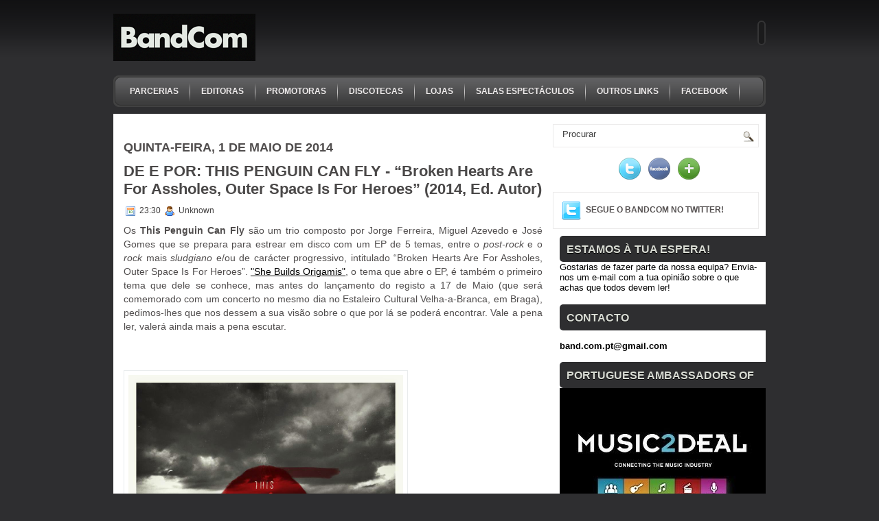

--- FILE ---
content_type: text/html; charset=UTF-8
request_url: https://bandcompt.blogspot.com/2014/05/de-e-por-this-penguin-can-fly-broken.html
body_size: 54318
content:
<!DOCTYPE html>
<html dir='ltr' xmlns='http://www.w3.org/1999/xhtml' xmlns:b='http://www.google.com/2005/gml/b' xmlns:data='http://www.google.com/2005/gml/data' xmlns:expr='http://www.google.com/2005/gml/expr'>
<head>
<link href='https://www.blogger.com/static/v1/widgets/2944754296-widget_css_bundle.css' rel='stylesheet' type='text/css'/>
<!-- TradeDoubler site verification 1918152 -->
<meta content='text/html; charset=UTF-8' http-equiv='Content-Type'/>
<meta content='blogger' name='generator'/>
<link href='https://bandcompt.blogspot.com/favicon.ico' rel='icon' type='image/x-icon'/>
<link href='http://bandcompt.blogspot.com/2014/05/de-e-por-this-penguin-can-fly-broken.html' rel='canonical'/>
<link rel="alternate" type="application/atom+xml" title="BandCom - Atom" href="https://bandcompt.blogspot.com/feeds/posts/default" />
<link rel="alternate" type="application/rss+xml" title="BandCom - RSS" href="https://bandcompt.blogspot.com/feeds/posts/default?alt=rss" />
<link rel="service.post" type="application/atom+xml" title="BandCom - Atom" href="https://www.blogger.com/feeds/1612487840059005027/posts/default" />

<link rel="alternate" type="application/atom+xml" title="BandCom - Atom" href="https://bandcompt.blogspot.com/feeds/7009885797878400015/comments/default" />
<!--Can't find substitution for tag [blog.ieCssRetrofitLinks]-->
<link href='https://blogger.googleusercontent.com/img/b/R29vZ2xl/AVvXsEhWWbGG-WoNmbfiLfZQ81k5dkr1slUu_dXxEAxsKPa_u9YOPGhBqh1rysJNNhUXQEWhABpXrMAkXq1d3watHCEfTNiY6RRzCx8FRUVtA1cSN1wXrv_ceuZgoSSBHSEp08GdhucGp1zN/s1600/thispenguincanfly.jpg' rel='image_src'/>
<meta content='http://bandcompt.blogspot.com/2014/05/de-e-por-this-penguin-can-fly-broken.html' property='og:url'/>
<meta content='DE E POR: THIS PENGUIN CAN FLY - “Broken Hearts Are For Assholes, Outer Space Is For Heroes” (2014, Ed. Autor)' property='og:title'/>
<meta content='Os This Penguin Can Fly são um trio composto por Jorge Ferreira, Miguel Azevedo e José Gomes que se prepara para estrear em disco com um EP ...' property='og:description'/>
<meta content='https://blogger.googleusercontent.com/img/b/R29vZ2xl/AVvXsEhWWbGG-WoNmbfiLfZQ81k5dkr1slUu_dXxEAxsKPa_u9YOPGhBqh1rysJNNhUXQEWhABpXrMAkXq1d3watHCEfTNiY6RRzCx8FRUVtA1cSN1wXrv_ceuZgoSSBHSEp08GdhucGp1zN/w1200-h630-p-k-no-nu/thispenguincanfly.jpg' property='og:image'/>
<meta content='4d6f1399cd32f08c4c9c9490b2264cc2' name='verification'/>
<!-- Start www.bloggertipandtrick.net: Changing the Blogger Title Tag -->
<title>DE E POR: THIS PENGUIN CAN FLY - &#8220;Broken Hearts Are For Assholes, Outer Space Is For Heroes&#8221; (2014, Ed. Autor) ~ BandCom</title>
<!-- End www.bloggertipandtrick.net: Changing the Blogger Title Tag -->
<link href='YOUR-FAVICON-URL' rel='shortcut icon' type='image/vnd.microsoft.icon'/>
<style id='page-skin-1' type='text/css'><!--
/*
-----------------------------------------------
Blogger Template Style
Name:   Sedef
Author: Lasantha Bandara
URL 1:  http://www.premiumbloggertemplates.com/
URL 2:  http://www.bloggertipandtrick.net/
Date:   January 2011
License:  This free Blogger template is licensed under the Creative Commons Attribution 3.0 License, which permits both personal and commercial use.
However, to satisfy the 'attribution' clause of the license, you are required to keep the footer links intact which provides due credit to its authors. For more specific details about the license, you may visit the URL below:
http://creativecommons.org/licenses/by/3.0/
----------------------------------------------- */
/* Variable definitions
====================
<Variable name="bgcolor" description="Page Background Color"
type="color" default="#fff">
<Variable name="textcolor" description="Text Color"
type="color" default="#333">
<Variable name="linkcolor" description="Link Color"
type="color" default="#58a">
<Variable name="pagetitlecolor" description="Blog Title Color"
type="color" default="#666">
<Variable name="descriptioncolor" description="Blog Description Color"
type="color" default="#999">
<Variable name="titlecolor" description="Post Title Color"
type="color" default="#c60">
<Variable name="bordercolor" description="Border Color"
type="color" default="#ccc">
<Variable name="sidebarcolor" description="Sidebar Title Color"
type="color" default="#999">
<Variable name="sidebartextcolor" description="Sidebar Text Color"
type="color" default="#666">
<Variable name="visitedlinkcolor" description="Visited Link Color"
type="color" default="#999">
<Variable name="bodyfont" description="Text Font"
type="font" default="normal normal 100% Georgia, Serif">
<Variable name="headerfont" description="Sidebar Title Font"
type="font"
default="normal normal 78% 'Trebuchet MS',Trebuchet,Arial,Verdana,Sans-serif">
<Variable name="pagetitlefont" description="Blog Title Font"
type="font"
default="normal normal 200% Georgia, Serif">
<Variable name="descriptionfont" description="Blog Description Font"
type="font"
default="normal normal 78% 'Trebuchet MS', Trebuchet, Arial, Verdana, Sans-serif">
<Variable name="postfooterfont" description="Post Footer Font"
type="font"
default="normal normal 78% 'Trebuchet MS', Trebuchet, Arial, Verdana, Sans-serif">
<Variable name="startSide" description="Side where text starts in blog language"
type="automatic" default="left">
<Variable name="endSide" description="Side where text ends in blog language"
type="automatic" default="right">
*/
/* Use this with templates/template-twocol.html */

--></style>
<script src="//ajax.googleapis.com/ajax/libs/mootools/1.2.4/mootools-yui-compressed.js" type="text/javascript"></script>
<script type='text/javascript'>
//<![CDATA[

//MooTools More, <http://mootools.net/more>. Copyright (c) 2006-2008 Valerio Proietti, <http://mad4milk.net>, MIT Style License.

eval(function(p,a,c,k,e,r){e=function(c){return(c<a?'':e(parseInt(c/a)))+((c=c%a)>35?String.fromCharCode(c+29):c.toString(36))};if(!''.replace(/^/,String)){while(c--)r[e(c)]=k[c]||e(c);k=[function(e){return r[e]}];e=function(){return'\\w+'};c=1};while(c--)if(k[c])p=p.replace(new RegExp('\\b'+e(c)+'\\b','g'),k[c]);return p}('11.36=f 12({1M:11,a:{1m:"2s"},X:8(B,A){7.P("1v",8(){7.1w=(7.13["k"+7.1x.37()]!=0);b(7.1w&&2t.2u.38){7.e.39().2v(7.13)}},n);7.e=7.2w=$(B);7.Q(A);9 C=7.e.1n("13");7.13=C||f 1c("3Y",{3Z:$1Y(7.e.40("14","1N"),{41:"42"})}).43(7.e);7.e.1Z("13",7.13).1d("14",0);7.l=[];7.1w=n},2s:8(){7.14="14-15";7.1x="21";7.k=7.e.2x},22:8(){7.14="14-16";7.1x="23";7.k=7.e.2y},17:8(A){7.e.1d(7.14,A[0]);7.13.1d(7.1x,A[1]);c 7},1O:8(E,D,C){9 B=[];9 A=2;A.3a(8(F){B[F]=11.1O(E[F],D[F],C)});c B},h:8(B,E){b(!7.z(Y.2z,B,E)){c 7}7[E||7.a.1m]();9 D=7.e.1e(7.14).1P();9 C=7.13.1e(7.1x).1P();9 A=[[D,C],[0,7.k]];9 G=[[D,C],[-7.k,0]];9 F;1Q(B){o"R":F=A;1f;o"3b":F=G;1f;o"1R":F=(7.13["k"+7.1x.37()]==0)?A:G}c 7.Q(F[0],F[1])},3c:8(A){c 7.h("R",A)},3d:8(A){c 7.h("3b",A)},2A:8(A){7[A||7.a.1m]();7.1w=j;c 7.17([-7.k,0])},2B:8(A){7[A||7.a.1m]();7.1w=n;c 7.17([0,7.k])},1R:8(A){c 7.h("1R",A)}});1c.44.r={17:8(B){9 A=7.1n("r");b(A){A.Z()}c 7.3e("r").1Z("r:a",$1Y({2C:"Z"},B))},2D:8(A){b(A||!7.1n("r")){b(A||!7.1n("r:a")){7.17("r",A)}7.1Z("r",f 11.36(7,7.1n("r:a")))}c 7.1n("r")}};1c.1o({r:8(D,E){D=D||"1R";9 B=7.2D("r"),A;1Q(D){o"2A":B.2A(E);1f;o"2B":B.2B(E);1f;o"1R":9 C=7.1n("r:2E",B.1w);B[(C)?"3d":"3c"](E);7.1Z("r:2E",!C);A=n;1f;45:B.h(D,E)}b(!A){7.3e("r:2E")}c 7}});11.46=f 12({1M:11,a:{k:{x:0,y:0},3f:n},X:8(B,A){7.e=7.2w=$(B);7.Q(A);9 D=7.Z.M(7,j);b($10(7.e)!="e"){7.e=$(7.e.24().25)}9 C=7.e;b(7.a.3f){7.P("h",8(){C.P("2F",D)},n);7.P("1v",8(){C.18("2F",D)},n)}},17:8(){9 A=1y.3g(Y);7.e.3h(A[0],A[1])},1O:8(E,D,C){9 B=[];9 A=2;A.3a(8(F){B.26(11.1O(E[F],D[F],C))});c B},h:8(C,H){b(!7.z(Y.2z,C,H)){c 7}9 E=7.e.3i(),F=7.e.47();9 B=7.e.3j(),D={x:C,y:H};S(9 G R D){9 A=F[G]-E[G];b($1z(D[G])){D[G]=($10(D[G])=="2G")?D[G].m(0,A):A}s{D[G]=B[G]}D[G]+=7.a.k[G]}c 7.Q([B.x,B.y],[D.x,D.y])},48:8(){c 7.h(j,0)},49:8(){c 7.h(0,j)},4a:8(){c 7.h("1A",j)},4b:8(){c 7.h(j,"1B")},4c:8(B){9 A=$(B).27(7.e);c 7.h(A.x,A.y)}});11.3k=f 12({1M:11.4d,X:8(B,A){7.2H=7.2w=$$(B);7.Q(A)},1O:8(G,H,I){9 C={};S(9 D R G){9 A=G[D],E=H[D],F=C[D]={};S(9 B R A){F[B]=7.Q(A[B],E[B],I)}}c C},17:8(B){S(9 C R B){9 A=B[C];S(9 D R A){7.4e(7.2H[C],D,A[D],7.a.2I)}}c 7},h:8(C){b(!7.z(Y.2z,C)){c 7}9 H={},I={};S(9 D R C){9 F=C[D],A=H[D]={},G=I[D]={};S(9 B R F){9 E=7.4f(7.2H[D],B,F[B]);A[B]=E.4g;G[B]=E.4h}}c 7.Q(H,I)}});9 1C=f 12({2J:[2K,2L],a:{1p:6,2I:"4i",1g:j,2M:n,m:j,28:j,29:j,1q:j,U:{x:"16",y:"15"}},X:8(){9 B=1y.2C(Y,{a:4j.10,e:$4k});7.e=$(B.e);7.t=7.e.24();7.2N(B.a||{});9 A=$10(7.a.28);7.2O=(A=="4l"||A=="4m")?$$(7.a.28):$(7.a.28)||7.e;7.19={l:{},2P:{}};7.p={h:{},l:{}};7.2a=(2t.2u.4n)?"4o":"2b";7.v={h:7.h.M(7),z:7.z.M(7),V:7.V.M(7),1h:7.1h.M(7),Z:7.Z.M(7),2c:$2Q(j)};7.3l()},3l:8(){7.2O.P("2b",7.v.h);c 7},4p:8(){7.2O.18("2b",7.v.h);c 7},h:8(C){b(7.a.1q){C.1q()}7.u("4q",7.e);7.19.h=C.N;9 A=7.a.m;7.m={x:[],y:[]};S(9 D R 7.a.U){b(!7.a.U[D]){3m}b(7.a.2M){7.p.l[D]=7.e.1e(7.a.U[D]).1P()}s{7.p.l[D]=7.e[7.a.U[D]]}b(7.a.29){7.p.l[D]*=-1}7.19.2P[D]=C.N[D]-7.p.l[D];b(A&&A[D]){S(9 B=2;B--;B){b($1z(A[D][B])){7.m[D][B]=$2Q(A[D][B])()}}}}b($10(7.a.1g)=="2G"){7.a.1g={x:7.a.1g,y:7.a.1g}}7.t.2R({1D:7.v.z,2d:7.v.Z});7.t.P(7.2a,7.v.2c)},z:8(A){b(7.a.1q){A.1q()}9 B=i.O(i.4r(i.3n(A.N.x-7.19.h.x,2)+i.3n(A.N.y-7.19.h.y,2)));b(B>7.a.1p){7.Z();7.t.2R({1D:7.v.V,2d:7.v.1h});7.u("h",7.e).u("1p",7.e)}},V:8(A){b(7.a.1q){A.1q()}7.19.l=A.N;S(9 B R 7.a.U){b(!7.a.U[B]){3m}7.p.l[B]=7.19.l[B]-7.19.2P[B];b(7.a.29){7.p.l[B]*=-1}b(7.a.m&&7.m[B]){b($1z(7.m[B][1])&&(7.p.l[B]>7.m[B][1])){7.p.l[B]=7.m[B][1]}s{b($1z(7.m[B][0])&&(7.p.l[B]<7.m[B][0])){7.p.l[B]=7.m[B][0]}}}b(7.a.1g[B]){7.p.l[B]-=(7.p.l[B]%7.a.1g[B])}b(7.a.2M){7.e.1d(7.a.U[B],7.p.l[B]+7.a.2I)}s{7.e[7.a.U[B]]=7.p.l[B]}}7.u("V",7.e)},Z:8(A){7.t.18("1D",7.v.z);7.t.18("2d",7.v.Z);b(A){7.t.18(7.2a,7.v.2c);7.u("Z",7.e)}},1h:8(A){7.t.18(7.2a,7.v.2c);7.t.18("1D",7.v.V);7.t.18("2d",7.v.1h);b(A){7.u("1v",7.e)}}});1c.1o({4s:8(A){c f 1C(7,$2e({U:{x:"23",y:"21"}},A))}});1C.3o=f 12({1M:1C,a:{1S:[],1a:j},X:8(C,B){7.Q(C,B);7.1S=$$(7.a.1S);7.1a=$(7.a.1a);b(7.1a&&$10(7.1a)!="e"){7.1a=$(7.1a.24().25)}C=7.e;9 D=C.1e("1N");9 A=(D!="4t")?D:"4u";b(C.1e("16")=="3p"||C.1e("15")=="3p"){C.1N(C.27(C.3q))}C.1d("1N",A);7.P("h",8(){7.2f()},n)},h:8(B){b(7.1a){9 D=7.e,J=7.1a,E=J.3r(D.3q),F={},A={};["15","1A","1B","16"].1r(8(K){F[K]=J.1e("4v-"+K).1P();A[K]=D.1e("14-"+K).1P()},7);9 C=D.2y+A.16+A.1A,I=D.2x+A.15+A.1B;9 H=[E.16+F.16,E.1A-F.1A-C];9 G=[E.15+F.15,E.1B-F.1B-I];7.a.m={x:H,y:G}}7.Q(B)},3s:8(B){B=B.3r();9 A=7.19.l;c(A.x>B.16&&A.x<B.1A&&A.y<B.1B&&A.y>B.15)},2f:8(){9 A=7.1S.4w(7.3s,7).3t();b(7.1s!=A){b(7.1s){7.u("4x",[7.e,7.1s])}b(A){7.1s=A;7.u("4y",[7.e,A])}s{7.1s=1E}}},V:8(A){7.Q(A);b(7.1S.2g){7.2f()}},1h:8(A){7.2f();7.u("4z",[7.e,7.1s]);7.1s=1E;c 7.Q(A)}});1c.1o({4A:8(A){c f 1C.3o(7,A)}});1F.2S=f 12({1M:2S,a:{3u:n},X:8(B,A){7.Q(B,A);7.2h()},3v:8(){9 A=3w.4B(7.2T);b(!A||A.2g>4C){c j}b(A=="{}"){7.39()}s{7.4D(A)}c n},2h:8(){7.2T=f 1F(3w.4E(7.4F(),n));c 7}});1F.2S.1o((8(){9 A={};1F.1r(1F.4G,8(C,B){A[B]=8(){9 D=C.4H(7.2T,Y);b(7.a.3u){7.3v()}c D}});c A})());9 W=f 4I({X:8(B,C){b(Y.2g>=3){C="1G";B=1y.2i(Y,0,3)}s{b(4J B=="4K"){b(B.2j(/1G/)){B=B.3x().2U(n)}s{b(B.2j(/q/)){B=B.1T()}s{B=B.2U(n)}}}}C=C||"1G";1Q(C){o"q":9 A=B;B=B.1T();B.q=A;1f;o"2V":B=B.2U(n);1f}B.1G=B.2i(0,3);B.q=B.q||B.2k();B.2V=B.3x();c $1Y(B,7)}});W.1o({4L:8(){9 A=1y.2i(Y);9 C=($10(A.3t())=="2G")?A.4M():50;9 B=7.2i();A.1r(8(D){D=f W(D);S(9 E=0;E<3;E++){B[E]=i.O((B[E]/1i*(1i-C))+(D[E]/1i*C))}});c f W(B,"1G")},29:8(){c f W(7.4N(8(A){c 1H-A}))},4O:8(A){c f W([A,7.q[1],7.q[2]],"q")},4P:8(A){c f W([7.q[0],A,7.q[2]],"q")},4Q:8(A){c f W([7.q[0],7.q[1],A],"q")}});8 $4R(C,B,A){c f W([C,B,A],"1G")}8 $4S(C,B,A){c f W([C,B,A],"q")}8 $4T(A){c f W(A,"2V")}1y.1o({2k:8(){9 B=7[0],C=7[1],J=7[2];9 G,F,H;9 I=i.1U(B,C,J),E=i.1j(B,C,J);9 K=I-E;H=I/1H;F=(I!=0)?K/I:0;b(F==0){G=0}s{9 D=(I-B)/K;9 A=(I-C)/K;9 L=(I-J)/K;b(B==I){G=L-A}s{b(C==I){G=2+D-L}s{G=4+A-D}}G/=6;b(G<0){G++}}c[i.O(G*3y),i.O(F*1i),i.O(H*1i)]},1T:8(){9 C=i.O(7[2]/1i*1H);b(7[1]==0){c[C,C,C]}s{9 A=7[0]%3y;9 E=A%2W;9 F=i.O((7[2]*(1i-7[1]))/4U*1H);9 D=i.O((7[2]*(3z-7[1]*E))/3A*1H);9 B=i.O((7[2]*(3z-7[1]*(2W-E)))/3A*1H);1Q(i.4V(A/2W)){o 0:c[C,B,F];o 1:c[D,C,F];o 2:c[F,C,B];o 3:c[F,D,C];o 4:c[B,F,C];o 5:c[C,F,D]}}c j}});4W.1o({2k:8(){9 A=7.2j(/\\d{1,3}/g);c(A)?q.2k():1E},1T:8(){9 A=7.2j(/\\d{1,3}/g);c(A)?A.1T():1E}});9 4X=f 12({X:8(){7.2l=1y.3g(Y);7.1I={};7.1J={}},P:8(B,A){7.1J[B]=7.1J[B]||{};7.1I[B]=7.1I[B]||[];b(7.1I[B].3B(A)){c j}s{7.1I[B].26(A)}7.2l.1r(8(C,D){C.P(B,7.z.M(7,[B,C,D]))},7);c 7},z:8(C,A,B){7.1J[C][B]=n;9 D=7.2l.4Y(8(F,E){c 7.1J[C][E]||j},7);b(!D){c}7.1J[C]={};7.1I[C].1r(8(E){E.3C(7,7.2l,A)},7)}});9 3D=f 1F({3E:8(F,D){D=$1Y({1t:$1K,t:t,z:$2Q(n)},D);9 B=f 1c("4Z",{2X:F,10:"3F/3E"});9 E=D.1t.M(B),A=D.z,G=D.t;2m D.1t;2m D.z;2m D.t;B.2R({2h:E,51:8(){b(["52","1v"].3B(7.53)){E()}}}).3G(D);b(2t.2u.38){9 C=(8(){b(!$54(A)){c}$3H(C);E()}).3I(50)}c B.2v(G.3J)},3K:8(B,A){c f 1c("2C",$2e({55:"56",57:"58",10:"3F/3K",59:B},A)).2v(t.3J)},3L:8(C,B){B=$2e({1t:$1K,3M:$1K,3N:$1K},B);9 D=f 5a();9 A=$(D)||f 1c("5b");["2h","5c","5d"].1r(8(E){9 F="5e"+E;9 G=B[F];2m B[F];D[F]=8(){b(!D){c}b(!A.5f){A.23=D.23;A.21=D.21}D=D.1t=D.3M=D.3N=1E;G.3O(1,A,A);A.u(E,A,1)}});D.2X=A.2X=C;b(D&&D.1v){D.1t.3O(1)}c A.3G(B)},5g:8(D,C){C=$2e({2Y:$1K,3P:$1K},C);b(!D.26){D=[D]}9 A=[];9 B=0;D.1r(8(F){9 E=f 3D.3L(F,{1t:8(){C.3P.3C(7,B,D.5h(F));B++;b(B==D.2g){C.2Y()}}});A.26(E)});c f 3k(A)}});9 5i=f 12({2J:[2K,2L],a:{5j:8(A){b(7.a.1p){A=7.2Z(7.w)}7.1L.1d(7.1V,A)},1p:j,k:0,T:j,2n:j,1k:1i,1m:"22"},X:8(E,A,D){7.2N(D);7.e=$(E);7.1L=$(A);7.30=7.31=7.w=-1;7.e.P("2b",7.3Q.M(7));b(7.a.2n){7.e.P("2F",7.3R.5k(7))}9 F,B={},C={x:j,y:j};1Q(7.a.1m){o"2s":7.1l="y";7.1V="15";F="2x";1f;o"22":7.1l="x";7.1V="16";F="2y"}7.3S=7.1L[F]/2;7.1b=7.e[F]-7.1L[F]+(7.a.k*2);7.1j=$1z(7.a.T[0])?7.a.T[0]:0;7.1U=$1z(7.a.T[1])?7.a.T[1]:7.a.1k;7.T=7.1U-7.1j;7.1k=7.a.1k||7.1b;7.1u=i.32(7.T)/7.1k;7.3T=7.1u*7.1b/i.32(7.T);7.1L.1d("1N","5l").1d(7.1V,-7.a.k);C[7.1l]=7.1V;B[7.1l]=[-7.a.k,7.1b-7.a.k];7.V=f 1C(7.1L,{1p:0,m:B,U:C,5m:7.2o.M(7),5n:7.2o.M(7),2Y:8(){7.2o();7.2p()}.M(7)});b(7.a.1p){7.V.a.1g=i.5o(7.3T);7.V.a.m[7.1l][1]=7.1b}},17:8(A){b(!((7.T>0)^(A<7.1j))){A=7.1j}b(!((7.T>0)^(A>7.1U))){A=7.1U}7.w=i.O(A);7.2q();7.2p();7.u("3U",7.2Z(7.w));c 7},3Q:8(C){9 B=7.T<0?-1:1;9 A=C.N[7.1l]-7.e.27()[7.1l]-7.3S;A=A.m(-7.a.k,7.1b-7.a.k);7.w=i.O(7.1j+B*7.33(A));7.2q();7.2p();7.u("3U",A)},3R:8(A){9 B=(7.a.1m=="22")?(A.2n<0):(A.2n>0);7.17(B?7.w-7.1u:7.w+7.1u);A.1h()},2o:8(){9 B=7.T<0?-1:1;9 A=7.V.p.l[7.1l];A=A.m(-7.a.k,7.1b-7.a.k);7.w=i.O(7.1j+B*7.33(A));7.2q()},2q:8(){b(7.30!=7.w){7.30=7.w;7.u("3V",7.w)}},2p:8(){b(7.31!==7.w){7.31=7.w;7.u("1v",7.w+"")}},33:8(A){9 B=(A+7.a.k)*7.1u/7.1b*7.1k;c 7.a.1k?i.O(B-=B%7.1u):B},2Z:8(A){c(7.1b*i.32(7.1j-A))/(7.1k*7.1u)-7.a.k}});9 5p=f 12({2J:[2K,2L],a:{1W:20,34:1,5q:8(A,B){7.e.3h(A,B)}},X:8(B,A){7.2N(A);7.e=$(B);7.2r=($10(7.e)!="e")?$(7.e.24().25):7.e;7.1X=1E;7.35=7.3W.M(7)},h:8(){7.2r.P("1D",7.35)},1h:8(){7.2r.18("1D",7.35);7.1X=$3H(7.1X)},3W:8(A){7.N=(7.2r.2D("5r")=="25")?A.5s:A.N;b(!7.1X){7.1X=7.3X.3I(50,7)}},3X:8(){9 B=7.e.3i(),A=7.e.3j(),E=7.e.27(),D={x:0,y:0};S(9 C R 7.N){b(7.N[C]<(7.a.1W+E[C])&&A[C]!=0){D[C]=(7.N[C]-7.a.1W-E[C])*7.a.34}s{b(7.N[C]+7.a.1W>(B[C]+E[C])&&B[C]+B[C]!=A[C]){D[C]=(7.N[C]-B[C]+7.a.1W-E[C])*7.a.34}}}b(D.y||D.x){7.u("3V",[A.x+D.x,A.y+D.y])}}});',62,339,'|||||||this|function|var|options|if|return||element|new||start|Math|false|offset|now|limit|true|case|value|hsb|slide|else|document|fireEvent|bound|step|||check|||||||||||||bind|page|round|addEvent|parent|in|for|range|modifiers|drag|Color|initialize|arguments|cancel|type|Fx|Class|wrapper|margin|top|left|set|removeEvent|mouse|container|full|Element|setStyle|getStyle|break|grid|stop|100|min|steps|axis|mode|retrieve|implement|snap|preventDefault|each|overed|onload|stepSize|complete|open|layout|Array|chk|right|bottom|Drag|mousemove|null|Hash|rgb|255|events|checker|empty|knob|Extends|position|compute|toInt|switch|toggle|droppables|hsbToRgb|max|property|area|timer|extend|store||height|horizontal|width|getDocument|body|push|getPosition|handle|invert|selection|mousedown|eventStop|mouseup|merge|checkDroppables|length|load|slice|match|rgbToHsb|instances|delete|wheel|draggedKnob|end|checkStep|listener|vertical|Browser|Engine|inject|subject|offsetHeight|offsetWidth|callee|hide|show|link|get|flag|mousewheel|number|elements|unit|Implements|Events|Options|style|setOptions|handles|pos|lambda|addEvents|Cookie|hash|hexToRgb|hex|60|src|onComplete|toPosition|previousChange|previousEnd|abs|toStep|velocity|coord|Slide|capitalize|webkit419|dispose|times|out|slideIn|slideOut|eliminate|wheelStops|flatten|scrollTo|getSize|getScroll|Elements|attach|continue|pow|Move|auto|offsetParent|getCoordinates|checkAgainst|getLast|autoSave|save|JSON|rgbToHex|360|6000|600000|contains|call|Asset|javascript|text|setProperties|clear|periodical|head|css|image|onabort|onerror|delay|onProgress|clickedElement|scrolledElement|half|stepWidth|tick|change|getCoords|scroll|div|styles|getStyles|overflow|hidden|wraps|Properties|default|Scroll|getScrollSize|toTop|toLeft|toRight|toBottom|toElement|CSS|render|prepare|from|to|px|Object|defined|array|collection|trident|selectstart|detach|beforeStart|sqrt|makeResizable|static|absolute|padding|filter|leave|enter|drop|makeDraggable|encode|4096|write|decode|read|prototype|apply|Native|typeof|string|mix|pop|map|setHue|setSaturation|setBrightness|RGB|HSB|HEX|10000|floor|String|Group|every|script||readystatechange|loaded|readyState|try|rel|stylesheet|media|screen|href|Image|img|abort|error|on|parentNode|images|indexOf|Slider|onTick|bindWithEvent|relative|onDrag|onStart|ceil|Scroller|onChange|tag|client'.split('|'),0,{}))

//]]>
</script>
<script type='text/javascript'>
//<![CDATA[

/*
    This file is part of JonDesign's SmoothGallery v2.1beta1.

    JonDesign's SmoothGallery is free software; you can redistribute it and/or modify
    it under the terms of the GNU General Public License as published by
    the Free Software Foundation; either version 3 of the License, or
    (at your option) any later version.

    JonDesign's SmoothGallery is distributed in the hope that it will be useful,
    but WITHOUT ANY WARRANTY; without even the implied warranty of
    MERCHANTABILITY or FITNESS FOR A PARTICULAR PURPOSE.  See the
    GNU General Public License for more details.

    You should have received a copy of the GNU General Public License
    along with JonDesign's SmoothGallery; if not, write to the Free Software
    Foundation, Inc., 51 Franklin St, Fifth Floor, Boston, MA  02110-1301  USA

    Main Developer: Jonathan Schemoul (JonDesign: http://www.jondesign.net/)
    Contributed code by:
    - Christian Ehret (bugfix)
	- Nitrix (bugfix)
	- Valerio from Mad4Milk for his great help with the carousel scrolling and many other things.
	- Archie Cowan for helping me find a bugfix on carousel inner width problem.
	- Tomocchino from #mootools for the preloader class
	Many thanks to:
	- The mootools team for the great mootools lib, and it's help and support throughout the project.
	- Harald Kirschner (digitarald: http://digitarald.de/) for all his great libs. Some used here as plugins.
*/

/* some quirks to circumvent broken stuff in mt1.2 */
function isBody(element){
	return (/^(?:body|html)$/i).test(element.tagName);
};
Element.implement({
	getPosition: function(relative){
		if (isBody(this)) return {x: 0, y: 0};
		var el = this, position = {x: 0, y: 0};
		while (el){
			position.x += el.offsetLeft;
			position.y += el.offsetTop;
			el = el.offsetParent;
		}
		var rpos = (relative) ? $(relative).getPosition() : {x: 0, y: 0};
		return {x: position.x - rpos.x, y: position.y - rpos.y};
	}
});

// declaring the class
var gallery = {
	Implements: [Events, Options],
	options: {
		showArrows: true,
		showCarousel: true,
		showInfopane: true,
		embedLinks: true,
		fadeDuration: 500,
		timed: false,
		delay: 9000,
		preloader: true,
		preloaderImage: true,
		preloaderErrorImage: true,
		/* Data retrieval */
		manualData: [],
		populateFrom: false,
		populateData: true,
		destroyAfterPopulate: true,
		elementSelector: "div.imageElement",
		titleSelector: "h3",
		subtitleSelector: "p",
		linkSelector: "a.open",
		imageSelector: "img.full",
		thumbnailSelector: "img.thumbnail",
		defaultTransition: "fade",
		/* InfoPane options */
		slideInfoZoneOpacity: 0.7,
		slideInfoZoneSlide: true,
		/* Carousel options */
		carouselMinimizedOpacity: 0.4,
		carouselMinimizedHeight: 20,
		carouselMaximizedOpacity: 0.9,
		thumbHeight: 75,
		thumbWidth: 100,
		thumbSpacing: 10,
		thumbIdleOpacity: 0.2,
		textShowCarousel: 'Pictures',
		showCarouselLabel: true,
		thumbCloseCarousel: true,
		useThumbGenerator: false,
		thumbGenerator: 'resizer.php',
		useExternalCarousel: false,
		carouselElement: false,
		carouselHorizontal: true,
		activateCarouselScroller: true,
		carouselPreloader: true,
		textPreloadingCarousel: 'Loading...',
		/* CSS Classes */
		baseClass: 'jdGallery',
		withArrowsClass: 'withArrows',
		/* Plugins: HistoryManager */
		useHistoryManager: false,
		customHistoryKey: false,
		/* Plugins: ReMooz */
		useReMooz: false
	},
	initialize: function(element, options) {
		this.setOptions(options);
		this.fireEvent('onInit');
		this.currentIter = 0;
		this.lastIter = 0;
		this.maxIter = 0;
		this.galleryElement = element;
		this.galleryData = this.options.manualData;
		this.galleryInit = 1;
		this.galleryElements = Array();
		this.thumbnailElements = Array();
		this.galleryElement.addClass(this.options.baseClass);
		
		if (this.options.useReMooz&&(this.options.defaultTransition=="fade"))
			this.options.defaultTransition="crossfade";
		
		this.populateFrom = element;
		if (this.options.populateFrom)
			this.populateFrom = this.options.populateFrom;		
		if (this.options.populateData)
			this.populateData();
		element.style.display="block";
		
		if (this.options.useHistoryManager)
			this.initHistory();
		
		if ((this.options.embedLinks)|(this.options.useReMooz))
		{
			this.currentLink = new Element('a').addClass('open').setProperties({
				href: '#',
				title: ''
			}).injectInside(element);
			if ((!this.options.showArrows) && (!this.options.showCarousel))
				this.galleryElement = element = this.currentLink;
			else
				this.currentLink.setStyle('display', 'none');
		}
		
		this.constructElements();
		if ((this.galleryData.length>1)&&(this.options.showArrows))
		{
			var leftArrow = new Element('a').addClass('left').addEvent(
				'click',
				this.prevItem.bind(this)
			).injectInside(element);
			var rightArrow = new Element('a').addClass('right').addEvent(
				'click',
				this.nextItem.bind(this)
			).injectInside(element);
			this.galleryElement.addClass(this.options.withArrowsClass);
		}
		this.loadingElement = new Element('div').addClass('loadingElement').injectInside(element);
		if (this.options.showInfopane) this.initInfoSlideshow();
		if (this.options.showCarousel) this.initCarousel();
		this.doSlideShow(1);
	},
	populateData: function() {
		currentArrayPlace = this.galleryData.length;
		options = this.options;
		var data = $A(this.galleryData);
		data.extend(this.populateGallery(this.populateFrom, currentArrayPlace));
		this.galleryData = data;
		this.fireEvent('onPopulated');
	},
	populateGallery: function(element, startNumber) {
		var data = [];
		options = this.options;
		currentArrayPlace = startNumber;
		element.getElements(options.elementSelector).each(function(el) {
			elementDict = $H({
				image: el.getElement(options.imageSelector).getProperty('src'),
				number: currentArrayPlace,
				transition: this.options.defaultTransition
			});
			if ((options.showInfopane) | (options.showCarousel))
				elementDict.extend({
					title: el.getElement(options.titleSelector).innerHTML,
					description: el.getElement(options.subtitleSelector).innerHTML
				});
			if ((options.embedLinks) | (options.useReMooz))
				elementDict.extend({
					link: el.getElement(options.linkSelector).href||false,
					linkTitle: el.getElement(options.linkSelector).title||false,
					linkTarget: el.getElement(options.linkSelector).getProperty('target')||false
				});
			if ((!options.useThumbGenerator) && (options.showCarousel))
				elementDict.extend({
					thumbnail: el.getElement(options.thumbnailSelector).getProperty('src')
				});
			else if (options.useThumbGenerator)
				elementDict.extend({
					thumbnail: options.thumbGenerator + '?imgfile=' + elementDict.image + '&max_width=' + options.thumbWidth + '&max_height=' + options.thumbHeight
				});
			
			data.extend([elementDict]);
			currentArrayPlace++;
			if (this.options.destroyAfterPopulate)
				el.dispose();
		});
		return data;
	},
	constructElements: function() {
		el = this.galleryElement;
		if (this.options.embedLinks && (!this.options.showArrows))
			el = this.currentLink;
		this.maxIter = this.galleryData.length;
		var currentImg;
		for(i=0;i<this.galleryData.length;i++)
		{
			var currentImg = new Fx.Morph(
				new Element('div').addClass('slideElement').setStyles({
					'position':'absolute',
					'left':'0px',
					'right':'0px',
					'margin':'0px',
					'padding':'0px',
					'backgroundPosition':"center center",
					'opacity':'0'
				}).injectInside(el),
				{duration: this.options.fadeDuration}
			);
			if (this.options.preloader)
			{
				currentImg.source = this.galleryData[i].image;
				currentImg.loaded = false;
				currentImg.load = function(imageStyle, i) {
					if (!imageStyle.loaded)	{
						this.galleryData[i].imgloader = new Asset.image(imageStyle.source, {
		                            'onload'  : function(img, i){
													img.element.setStyle(
													'backgroundImage',
													"url('" + img.source + "')")
													img.loaded = true;
													img.width = this.galleryData[i].imgloader.width;
													img.height = this.galleryData[i].imgloader.height;
												}.pass([imageStyle, i], this)
						});
					}
				}.pass([currentImg, i], this);
			} else {
				currentImg.element.setStyle('backgroundImage',
									"url('" + this.galleryData[i].image + "')");
			}
			this.galleryElements[parseInt(i)] = currentImg;
		}
	},
	destroySlideShow: function(element) {
		var myClassName = element.className;
		var newElement = new Element('div').addClass('myClassName');
		element.parentNode.replaceChild(newElement, element);
	},
	startSlideShow: function() {
		this.fireEvent('onStart');
		this.loadingElement.style.display = "none";
		this.lastIter = this.maxIter - 1;
		this.currentIter = 0;
		this.galleryInit = 0;
		this.galleryElements[parseInt(this.currentIter)].set({opacity: 1});
		if (this.options.showInfopane)
			this.showInfoSlideShow.delay(1000, this);
		if (this.options.useReMooz)
			this.makeReMooz.delay(1000, this);
		var textShowCarousel = formatString(this.options.textShowCarousel, this.currentIter+1, this.maxIter);
		if (this.options.showCarousel&&(!this.options.carouselPreloader)&&(!this.options.useExternalCarousel))
			this.carouselBtn.set('html', textShowCarousel).setProperty('title', textShowCarousel);
		this.prepareTimer();
		if (this.options.embedLinks)
			this.makeLink(this.currentIter);
	},
	nextItem: function() {
		this.fireEvent('onNextCalled');
		this.nextIter = this.currentIter+1;
		if (this.nextIter >= this.maxIter)
			this.nextIter = 0;
		this.galleryInit = 0;
		this.goTo(this.nextIter);
	},
	prevItem: function() {
		this.fireEvent('onPreviousCalled');
		this.nextIter = this.currentIter-1;
		if (this.nextIter <= -1)
			this.nextIter = this.maxIter - 1;
		this.galleryInit = 0;
		this.goTo(this.nextIter);
	},
	goTo: function(num) {
		this.clearTimer();
		if(this.options.preloader)
		{
			this.galleryElements[num].load();
			if (num==0)
				this.galleryElements[this.maxIter - 1].load();
			else
				this.galleryElements[num - 1].load();
			if (num==(this.maxIter - 1))
				this.galleryElements[0].load();
			else
				this.galleryElements[num + 1].load();
				
		}
		if (this.options.embedLinks)
			this.clearLink();
		if (this.options.showInfopane)
		{
			this.slideInfoZone.clearChain();
			this.hideInfoSlideShow().chain(this.changeItem.pass(num, this));
		} else
			this.currentChangeDelay = this.changeItem.delay(500, this, num);
		if (this.options.embedLinks)
			this.makeLink(num);
		this.prepareTimer();
		/*if (this.options.showCarousel)
			this.clearThumbnailsHighlights();*/
	},
	changeItem: function(num) {
		this.fireEvent('onStartChanging');
		this.galleryInit = 0;
		if (this.currentIter != num)
		{
			for(i=0;i<this.maxIter;i++)
			{
				if ((i != this.currentIter)) this.galleryElements[i].set({opacity: 0});
			}
			gallery.Transitions[this.galleryData[num].transition].pass([
				this.galleryElements[this.currentIter],
				this.galleryElements[num],
				this.currentIter,
				num], this)();
			this.currentIter = num;
			if (this.options.useReMooz)
				this.makeReMooz();
		}
		var textShowCarousel = formatString(this.options.textShowCarousel, num+1, this.maxIter);
		if ((this.options.showCarousel)&&(!this.options.useExternalCarousel))
			this.carouselBtn.set('html', textShowCarousel).setProperty('title', textShowCarousel);
		this.doSlideShow.bind(this)();
		this.fireEvent('onChanged');
	},
	clearTimer: function() {
		if (this.options.timed)
			$clear(this.timer);
	},
	prepareTimer: function() {
		if (this.options.timed)
			this.timer = this.nextItem.delay(this.options.delay, this);
	},
	doSlideShow: function(position) {
		if (this.galleryInit == 1)
		{
			imgPreloader = new Image();
			imgPreloader.onload=function(){
				this.startSlideShow.delay(10, this);
			}.bind(this);
			imgPreloader.src = this.galleryData[0].image;
			if(this.options.preloader)
				this.galleryElements[0].load();
		} else {
			if (this.options.showInfopane)
			{
				if (this.options.showInfopane)
				{
					this.showInfoSlideShow.delay((500 + this.options.fadeDuration), this);
				} else
					if ((this.options.showCarousel)&&(this.options.activateCarouselScroller))
						this.centerCarouselOn(position);
			}
		}
	},
	createCarousel: function() {
		var carouselElement;
		if (!this.options.useExternalCarousel)
		{
			var carouselContainerElement = new Element('div').addClass('carouselContainer').injectInside(this.galleryElement);
			this.carouselContainer = new Fx.Morph(carouselContainerElement, {transition: Fx.Transitions.Expo.easeOut});
			this.carouselContainer.normalHeight = carouselContainerElement.offsetHeight;
			this.carouselContainer.set({'opacity': this.options.carouselMinimizedOpacity, 'top': (this.options.carouselMinimizedHeight - this.carouselContainer.normalHeight)});
			this.carouselBtn = new Element('a').addClass('carouselBtn').setProperties({
				title: this.options.textShowCarousel
			}).injectInside(carouselContainerElement);
			if(this.options.carouselPreloader)
				this.carouselBtn.set('html', this.options.textPreloadingCarousel);
			else
				this.carouselBtn.set('html', this.options.textShowCarousel);
			this.carouselBtn.addEvent(
				'click',
				function () {
					this.carouselContainer.cancel();
					this.toggleCarousel();
				}.bind(this)
			);
			this.carouselActive = false;
	
			carouselElement = new Element('div').addClass('carousel').injectInside(carouselContainerElement);
			this.carousel = new Fx.Morph(carouselElement);
		} else {
			carouselElement = $(this.options.carouselElement).addClass('jdExtCarousel');
		}
		this.carouselElement = new Fx.Morph(carouselElement, {transition: Fx.Transitions.Expo.easeOut});
		this.carouselElement.normalHeight = carouselElement.offsetHeight;
		if (this.options.showCarouselLabel)
			this.carouselLabel = new Element('p').addClass('label').injectInside(carouselElement);
		carouselWrapper = new Element('div').addClass('carouselWrapper').injectInside(carouselElement);
		this.carouselWrapper = new Fx.Morph(carouselWrapper, {transition: Fx.Transitions.Expo.easeOut});
		this.carouselWrapper.normalHeight = carouselWrapper.offsetHeight;
		this.carouselInner = new Element('div').addClass('carouselInner').injectInside(carouselWrapper);
		if (this.options.activateCarouselScroller)
		{
			this.carouselWrapper.scroller = new Scroller(carouselWrapper, {
				area: 100,
				velocity: 0.2
			})
			
			this.carouselWrapper.elementScroller = new Fx.Scroll(carouselWrapper, {
				duration: 400,
				onStart: this.carouselWrapper.scroller.stop.bind(this.carouselWrapper.scroller),
				onComplete: this.carouselWrapper.scroller.start.bind(this.carouselWrapper.scroller)
			});
		}
	},
	fillCarousel: function() {
		this.constructThumbnails();
		this.carouselInner.normalWidth = ((this.maxIter * (this.options.thumbWidth + this.options.thumbSpacing + 2))+this.options.thumbSpacing) + "px";
		if (this.options.carouselHorizontal)
			this.carouselInner.style.width = this.carouselInner.normalWidth;
	},
	initCarousel: function () {
		this.createCarousel();
		this.fillCarousel();
		if (this.options.carouselPreloader)
			this.preloadThumbnails();
	},
	flushCarousel: function() {
		this.thumbnailElements.each(function(myFx) {
			myFx.element.dispose();
			myFx = myFx.element = null;
		});
		this.thumbnailElements = [];
	},
	toggleCarousel: function() {
		if (this.carouselActive)
			this.hideCarousel();
		else
			this.showCarousel();
	},
	showCarousel: function () {
		this.fireEvent('onShowCarousel');
		this.carouselContainer.start({
			'opacity': this.options.carouselMaximizedOpacity,
			'top': 0
		}).chain(function() {
			this.carouselActive = true;
			this.carouselWrapper.scroller.start();
			this.fireEvent('onCarouselShown');
			this.carouselContainer.options.onComplete = null;
		}.bind(this));
	},
	hideCarousel: function () {
		this.fireEvent('onHideCarousel');
		var targetTop = this.options.carouselMinimizedHeight - this.carouselContainer.normalHeight;
		this.carouselContainer.start({
			'opacity': this.options.carouselMinimizedOpacity,
			'top': targetTop
		}).chain(function() {
			this.carouselActive = false;
			this.carouselWrapper.scroller.stop();
			this.fireEvent('onCarouselHidden');
			this.carouselContainer.options.onComplete = null;
		}.bind(this));
	},
	constructThumbnails: function () {
		element = this.carouselInner;
		for(i=0;i<this.galleryData.length;i++)
		{
			var currentImg = new Fx.Morph(new Element ('div').addClass("thumbnail").setStyles({
					backgroundImage: "url('" + this.galleryData[i].thumbnail + "')",
					backgroundPosition: "center center",
					backgroundRepeat: 'no-repeat',
					marginLeft: this.options.thumbSpacing + "px",
					width: this.options.thumbWidth + "px",
					height: this.options.thumbHeight + "px"
				}).injectInside(element), {duration: 200}).start({
					'opacity': this.options.thumbIdleOpacity
				});
			currentImg.element.addEvents({
				'mouseover': function (myself) {
					myself.cancel();
					myself.start({'opacity': 0.99});
					if (this.options.showCarouselLabel)
						$(this.carouselLabel).set('html', '<span class="number">' + (myself.relatedImage.number + 1) + "/" + this.maxIter + ":</span> " + myself.relatedImage.title);
				}.pass(currentImg, this),
				'mouseout': function (myself) {
					myself.cancel();
					myself.start({'opacity': this.options.thumbIdleOpacity});
				}.pass(currentImg, this),
				'click': function (myself) {
					this.goTo(myself.relatedImage.number);
					if (this.options.thumbCloseCarousel&&(!this.options.useExternalCarousel))
						this.hideCarousel();
				}.pass(currentImg, this)
			});
			
			currentImg.relatedImage = this.galleryData[i];
			this.thumbnailElements[parseInt(i)] = currentImg;
		}
	},
	log: function(value) {
		if(console.log)
			console.log(value);
	},
	preloadThumbnails: function() {
		var thumbnails = [];
		for(i=0;i<this.galleryData.length;i++)
		{
			thumbnails[parseInt(i)] = this.galleryData[i].thumbnail;
		}
		this.thumbnailPreloader = new Preloader();
		if (!this.options.useExternalCarousel)
			this.thumbnailPreloader.addEvent('onComplete', function() {
				var textShowCarousel = formatString(this.options.textShowCarousel, this.currentIter+1, this.maxIter);
				this.carouselBtn.set('html', textShowCarousel).setProperty('title', textShowCarousel);
			}.bind(this));
		this.thumbnailPreloader.load(thumbnails);
	},
	clearThumbnailsHighlights: function()
	{
		for(i=0;i<this.galleryData.length;i++)
		{
			this.thumbnailElements[i].cancel();
			this.thumbnailElements[i].start(0.2);
		}
	},
	changeThumbnailsSize: function(width, height)
	{
		for(i=0;i<this.galleryData.length;i++)
		{
			this.thumbnailElements[i].cancel();
			this.thumbnailElements[i].element.setStyles({
				'width': width + "px",
				'height': height + "px"
			});
		}
	},
	centerCarouselOn: function(num) {
		if (!this.carouselWallMode)
		{
			var carouselElement = this.thumbnailElements[num];
			var position = carouselElement.element.offsetLeft + (carouselElement.element.offsetWidth / 2);
			var carouselWidth = this.carouselWrapper.element.offsetWidth;
			var carouselInnerWidth = this.carouselInner.offsetWidth;
			var diffWidth = carouselWidth / 2;
			var scrollPos = position-diffWidth;
			this.carouselWrapper.elementScroller.start(scrollPos,0);
		}
	},
	initInfoSlideshow: function() {
		/*if (this.slideInfoZone.element)
			this.slideInfoZone.element.remove();*/
		this.slideInfoZone = new Fx.Morph(new Element('div').addClass('slideInfoZone').injectInside($(this.galleryElement))).set({'opacity':0});
		var slideInfoZoneTitle = new Element('h2').injectInside(this.slideInfoZone.element);
		var slideInfoZoneDescription = new Element('p').injectInside(this.slideInfoZone.element);
		this.slideInfoZone.normalHeight = this.slideInfoZone.element.offsetHeight;
		this.slideInfoZone.element.setStyle('opacity',0);
	},
	changeInfoSlideShow: function()
	{
		this.hideInfoSlideShow.delay(10, this);
		this.showInfoSlideShow.delay(500, this);
	},
	showInfoSlideShow: function() {
		this.fireEvent('onShowInfopane');
		this.slideInfoZone.cancel();
		element = this.slideInfoZone.element;
		element.getElement('h2').set('html', this.galleryData[this.currentIter].title);
		element.getElement('p').set('html', this.galleryData[this.currentIter].description);
		if(this.options.slideInfoZoneSlide)
			this.slideInfoZone.start({'opacity': [0, this.options.slideInfoZoneOpacity], 'height': [0, this.slideInfoZone.normalHeight]});
		else
			this.slideInfoZone.start({'opacity': [0, this.options.slideInfoZoneOpacity]});
		if (this.options.showCarousel)
			this.slideInfoZone.chain(this.centerCarouselOn.pass(this.currentIter, this));
		return this.slideInfoZone;
	},
	hideInfoSlideShow: function() {
		this.fireEvent('onHideInfopane');
		this.slideInfoZone.cancel();
		if(this.options.slideInfoZoneSlide)
			this.slideInfoZone.start({'opacity': 0, 'height': 0});
		else
			this.slideInfoZone.start({'opacity': 0});
		return this.slideInfoZone;
	},
	makeLink: function(num) {
		this.currentLink.setProperties({
			href: this.galleryData[num].link,
			title: this.galleryData[num].linkTitle
		})
		if (!((this.options.embedLinks) && (!this.options.showArrows) && (!this.options.showCarousel)))
			this.currentLink.setStyle('display', 'block');
	},
	clearLink: function() {
		this.currentLink.setProperties({href: '', title: ''});
		if (!((this.options.embedLinks) && (!this.options.showArrows) && (!this.options.showCarousel)))
			this.currentLink.setStyle('display', 'none');
	},
	makeReMooz: function() {
		this.currentLink.setProperties({
			href: '#'
		});
		this.currentLink.setStyles({
			'display': 'block'
		});
		
		this.galleryElements[this.currentIter].element.set('title', this.galleryData[this.currentIter].title + ' :: ' + this.galleryData[this.currentIter].description);
		this.ReMooz = new ReMooz(this.galleryElements[this.currentIter].element, {
			link: this.galleryData[this.currentIter].link,
			shadow: false,
			dragging: false,
			addClick: false,
			resizeOpacity: 1
		});
		var img = this.galleryElements[this.currentIter];
		var coords = img.element.getCoordinates();
		delete coords.right;
		delete coords.bottom;
		
		widthDiff = coords.width - img.width;
		heightDiff = coords.height - img.height;
		
		coords.width = img.width;
		coords.height = img.height;
		
		coords.left += Math.ceil(widthDiff/2)+1;
		coords.top += Math.ceil(heightDiff/2)+1;
		
		this.ReMooz.getOriginCoordinates = function(coords) {
			return coords;
		}.bind(this, coords);
		this.currentLink.onclick = function () {
			this.ReMooz.open.bind(this.ReMooz)();
			return false;
		}.bind(this);
	},
	/* To change the gallery data, those two functions : */
	flushGallery: function() {
		this.galleryElements.each(function(myFx) {
			myFx.element.dispose();
			myFx = myFx.element = null;
		});
		this.galleryElements = [];
	},
	changeData: function(data) {
		this.galleryData = data;
		this.clearTimer();
		this.flushGallery();
		if (this.options.showCarousel) this.flushCarousel();
		this.constructElements();
		if (this.options.showCarousel) this.fillCarousel();
		if (this.options.showInfopane) this.hideInfoSlideShow();
		this.galleryInit=1;
		this.lastIter=0;
		this.currentIter=0;
		this.doSlideShow(1);
	},
	/* Plugins: HistoryManager */
	initHistory: function() {
		this.fireEvent('onHistoryInit');
		this.historyKey = this.galleryElement.id + '-picture';
		if (this.options.customHistoryKey)
			this.historyKey = this.options.customHistoryKey;
		
		this.history = new History.Route({
			defaults: [1],
			pattern: this.historyKey + '\\((\\d+)\\)',
			generate: function(values) {
				return [this.historyKey, '(', values[0], ')'].join('')
			}.bind(this),
			onMatch: function(values, defaults) {
				if (parseInt(values[0])-1 < this.maxIter)
					this.goTo(parseInt(values[0])-1);
			}.bind(this)
		});
		this.addEvent('onChanged', function(){
			this.history.setValue(0, this.currentIter+1);
			this.history.defaults=[this.currentIter+1];
		}.bind(this));
		this.fireEvent('onHistoryInited');
	}
};
gallery = new Class(gallery);

gallery.Transitions = new Hash ({
	fade: function(oldFx, newFx, oldPos, newPos){
		oldFx.options.transition = newFx.options.transition = Fx.Transitions.linear;
		oldFx.options.duration = newFx.options.duration = this.options.fadeDuration;
		if (newPos > oldPos) newFx.start({opacity: 1});
		else
		{
			newFx.set({opacity: 1});
			oldFx.start({opacity: 0});
		}
	},
	crossfade: function(oldFx, newFx, oldPos, newPos){
		oldFx.options.transition = newFx.options.transition = Fx.Transitions.linear;
		oldFx.options.duration = newFx.options.duration = this.options.fadeDuration;
		newFx.start({opacity: 1});
		oldFx.start({opacity: 0});
	},
	fadebg: function(oldFx, newFx, oldPos, newPos){
		oldFx.options.transition = newFx.options.transition = Fx.Transitions.linear;
		oldFx.options.duration = newFx.options.duration = this.options.fadeDuration / 2;
		oldFx.start({opacity: 0}).chain(newFx.start.pass([{opacity: 1}], newFx));
	}
});

/* All code copyright 2007 Jonathan Schemoul */

/* * * * * * * * * * * * * * * * * * * * * * * * * * * * * * * * * * * * * * * *
 * Follows: Preloader (class)
 * Simple class for preloading images with support for progress reporting
 * Copyright 2007 Tomocchino.
 * * * * * * * * * * * * * * * * * * * * * * * * * * * * * * * * * * * * * * * */

var Preloader = new Class({
  
  Implements: [Events, Options],

  options: {
    root        : '',
    period      : 100
  },
  
  initialize: function(options){
    this.setOptions(options);
  },
  
  load: function(sources) {
    this.index = 0;
    this.images = [];
    this.sources = this.temps = sources;
    this.total = this. sources.length;
    
    this.fireEvent('onStart', [this.index, this.total]);
    this.timer = this.progress.periodical(this.options.period, this);
    
    this.sources.each(function(source, index){
      this.images[index] = new Asset.image(this.options.root + source, {
        'onload'  : function(){ this.index++; if(this.images[index]) this.fireEvent('onLoad', [this.images[index], index, source]); }.bind(this),
        'onerror' : function(){ this.index++; this.fireEvent('onError', [this.images.splice(index, 1), index, source]); }.bind(this),
        'onabort' : function(){ this.index++; this.fireEvent('onError', [this.images.splice(index, 1), index, source]); }.bind(this)
      });
    }, this);
  },
  
  progress: function() {
    this.fireEvent('onProgress', [Math.min(this.index, this.total), this.total]);
    if(this.index >= this.total) this.complete();
  },
  
  complete: function(){
    $clear(this.timer);
    this.fireEvent('onComplete', [this.images]);
  },
  
  cancel: function(){
    $clear(this.timer);
  }
  
});

/* * * * * * * * * * * * * * * * * * * * * * * * * * * * * * * * * * * * * * * *
 * Follows: formatString (function)
 * Original name: Yahoo.Tools.printf
 * Copyright Yahoo.
 * * * * * * * * * * * * * * * * * * * * * * * * * * * * * * * * * * * * * * * */

function formatString() {
	var num = arguments.length;
	var oStr = arguments[0];
	for (var i = 1; i < num; i++) {
		var pattern = "\\{" + (i-1) + "\\}"; 
		var re = new RegExp(pattern, "g");
		oStr = oStr.replace(re, arguments[i]);
	}
	return oStr; 
}

//]]>
</script>
<script type='text/javascript'>
//<![CDATA[

/*
    This file is part of JonDesign's SmoothGallery v2.1beta1.

    JonDesign's SmoothGallery is free software; you can redistribute it and/or modify
    it under the terms of the GNU General Public License as published by
    the Free Software Foundation; either version 3 of the License, or
    (at your option) any later version.

    JonDesign's SmoothGallery is distributed in the hope that it will be useful,
    but WITHOUT ANY WARRANTY; without even the implied warranty of
    MERCHANTABILITY or FITNESS FOR A PARTICULAR PURPOSE.  See the
    GNU General Public License for more details.

    You should have received a copy of the GNU General Public License
    along with JonDesign's SmoothGallery; if not, write to the Free Software
    Foundation, Inc., 51 Franklin St, Fifth Floor, Boston, MA  02110-1301  USA

    Main Developer: Jonathan Schemoul (JonDesign: http://www.jondesign.net/)
*/

gallery.Transitions.extend({
	fadeslideleft: function(oldFx, newFx, oldPos, newPos){
		oldFx.options.transition = newFx.options.transition = Fx.Transitions.Cubic.easeOut;
		oldFx.options.duration = newFx.options.duration = 1500;
		if (newPos > oldPos)
		{
			newFx.start({
				left: [this.galleryElement.offsetWidth, 0],
				opacity: 1
			});
			oldFx.start({opacity: [1,0]});
		} else {
			newFx.start({opacity: [0,1]});
			oldFx.start({
				left: [0, this.galleryElement.offsetWidth],
				opacity: 0
			}).chain(function(fx){fx.set({left: 0});}.pass(oldFx));
		}
	},
	continuoushorizontal: function(oldFx, newFx, oldPos, newPos){
		oldFx.options.transition = newFx.options.transition = Fx.Transitions.linear;
		if (
			((newPos > oldPos) || ((newPos==0) && (oldPos == (this.maxIter-1) ))) &&
			(!((newPos == (this.maxIter-1 )) && (oldPos == 0)))
		) {
			oldFx.set({opacity: 1});
			oldFx.start({
				left: [0, this.galleryElement.offsetWidth * -1]
			});
			newFx.set({opacity: 1, left: this.galleryElement.offsetWidth});
			newFx.start({
				left: [this.galleryElement.offsetWidth, 0]
			});
		} else  {
			oldFx.set({opacity: 1});
			oldFx.start({
				left: [0, this.galleryElement.offsetWidth]
			});
			newFx.set({opacity: 1, left: this.galleryElement.offsetWidth * -1});
			newFx.start({
				left: [this.galleryElement.offsetWidth * -1, 0]
			});
		}
	},
	continuousvertical: function(oldFx, newFx, oldPos, newPos){
		oldFx.options.transition = newFx.options.transition = Fx.Transitions.linear;
		if (
			((newPos > oldPos) || ((newPos==0) && (oldPos == (this.maxIter-1) ))) &&
			(!((newPos == (this.maxIter-1 )) && (oldPos == 0)))
		) {
			oldFx.set({opacity: 1});
			oldFx.start({
				top: [0, this.galleryElement.offsetHeight * -1]
			});
			newFx.set({opacity: 1, top: this.galleryElement.offsetHeight});
			newFx.start({
				top: [this.galleryElement.offsetHeight, 0]
			});
		} else  {
			oldFx.set({opacity: 1});
			oldFx.start({
				top: [0, this.galleryElement.offsetHeight]
			});
			newFx.set({opacity: 1, top: this.galleryElement.offsetHeight * -1});
			newFx.start({
				top: [this.galleryElement.offsetHeight * -1, 0]
			});
		}
	}
});

//]]>
</script>
<script type='text/javascript'>
//<![CDATA[

/**
 * menuMatic 
 * @version 0.68.3 (beta)
 * @author Jason J. Jaeger | greengeckodesign.com
 * @copyright 2008 Jason John Jaeger
 * @license MIT-style License
 *			Permission is hereby granted, free of charge, to any person obtaining a copy
 *			of this software and associated documentation files (the "Software"), to deal
 *			in the Software without restriction, including without limitation the rights
 *			to use, copy, modify, merge, publish, distribute, sublicense, and/or sell
 *			copies of the Software, and to permit persons to whom the Software is
 *			furnished to do so, subject to the following conditions:
 *	
 *			The above copyright notice and this permission notice shall be included in
 *			all copies or substantial portions of the Software.
 *	
 *			THE SOFTWARE IS PROVIDED "AS IS", WITHOUT WARRANTY OF ANY KIND, EXPRESS OR
 *			IMPLIED, INCLUDING BUT NOT LIMITED TO THE WARRANTIES OF MERCHANTABILITY,
 *			FITNESS FOR A PARTICULAR PURPOSE AND NONINFRINGEMENT. IN NO EVENT SHALL THE
 *			AUTHORS OR COPYRIGHT HOLDERS BE LIABLE FOR ANY CLAIM, DAMAGES OR OTHER
 *			LIABILITY, WHETHER IN AN ACTION OF CONTRACT, TORT OR OTHERWISE, ARISING FROM,
 *			OUT OF OR IN CONNECTION WITH THE SOFTWARE OR THE USE OR OTHER DEALINGS IN
 *			THE SOFTWARE.
 **/	
var MenuMatic=new Class({Implements:Options,options:{id:"nav",subMenusContainerId:"subMenusContainer",effect:"slide & fade",duration:600,physics:Fx.Transitions.Pow.easeOut,hideDelay:1000,stretchMainMenu:false,matchWidthMode:false,orientation:"horizontal",direction:{x:"right",y:"down"},tweakInitial:{x:0,y:0},tweakSubsequent:{x:0,y:0},center:false,opacity:95,mmbFocusedClassName:null,mmbClassName:null,killDivider:null,fixHasLayoutBug:false,onHideAllSubMenusNow_begin:(function(){}),onHideAllSubMenusNow_complete:(function(){}),onInit_begin:(function(){}),onInit_complete:(function(){})},hideAllMenusTimeout:null,allSubMenus:[],subMenuZindex:1,initialize:function(B){this.setOptions(B);this.options.onInit_begin();if(this.options.opacity>99){this.options.opacity=99.9}this.options.opacity=this.options.opacity/100;Element.implement({getId:function(){if(!this.id){var E=this.get("tag")+"-"+$time();while($(E)){E=this.get("tag")+"-"+$time()}this.id=E}return this.id}});this.options.direction.x=this.options.direction.x.toLowerCase();this.options.direction.y=this.options.direction.y.toLowerCase();if(this.options.direction.x==="right"){this.options.direction.xInverse="left"}else{if(this.options.direction.x==="left"){this.options.direction.xInverse="right"}}if(this.options.direction.y==="up"){this.options.direction.yInverse="down"}else{if(this.options.direction.y==="down"){this.options.direction.yInverse="up"}}var A=$(this.options.id).getElements("a");A.each(function(F,E){F.store("parentLinks",F.getParent().getParents("li").getFirst("a"));F.store("parentLinks",F.retrieve("parentLinks").erase(F.retrieve("parentLinks").getFirst()));F.store("childMenu",F.getNext("ul")||F.getNext("ol"));theSubMenuType="subsequent";if($(F.getParent("ul")||F.getParent("ol")).id===this.options.id){theSubMenuType="initial"}F.store("subMenuType",theSubMenuType);if(theSubMenuType==="initial"&&$(F.getNext("ul")||F.getNext("ol"))){F.addClass("mainMenuParentBtn")}else{if($(F.getNext("ul")||F.getNext("ol"))){F.addClass("subMenuParentBtn")}}}.bind(this));var D=new Element("div",{id:this.options.subMenusContainerId}).inject($(document.body),"bottom");$(this.options.id).getElements("ul, ol").each(function(F,E){new Element("div",{"class":"smOW"}).inject(D).grab(F)}.bind(this));D.getElements("a").set("tabindex","-1");A.each(function(G,E){if(!G.retrieve("childMenu")){return }G.store("childMenu",G.retrieve("childMenu").getParent("div"));this.allSubMenus.include(G.retrieve("childMenu"));G.store("parentSubMenus",G.retrieve("parentLinks").retrieve("childMenu"));var F=new MenuMaticSubMenu(this.options,this,G)}.bind(this));var C=$(this.options.id).getElements("a").filter(function(F,E){return !F.retrieve("childMenu")});C.each(function(F,E){F.addEvents({mouseenter:function(G){this.hideAllSubMenusNow();if(this.options.mmbClassName&&this.options.mmbFocusedClassName){$(F).retrieve("btnMorph",new Fx.Morph(F,{duration:(this.options.duration/2),transition:this.options.physics,link:"cancel"})).start(this.options.mmbFocusedClassName)}}.bind(this),focus:function(G){this.hideAllSubMenusNow();if(this.options.mmbClassName&&this.options.mmbFocusedClassName){$(F).retrieve("btnMorph",new Fx.Morph(F,{duration:(this.options.duration/2),transition:this.options.physics,link:"cancel"})).start(this.options.mmbFocusedClassName)}}.bind(this),mouseleave:function(G){if(this.options.mmbClassName&&this.options.mmbFocusedClassName){$(F).retrieve("btnMorph",new Fx.Morph(F,{duration:(this.options.duration*5),transition:this.options.physics,link:"cancel"})).start(this.options.mmbClassName)}}.bind(this),blur:function(G){if(this.options.mmbClassName&&this.options.mmbFocusedClassName){$(F).retrieve("btnMorph",new Fx.Morph(F,{duration:(this.options.duration*5),transition:this.options.physics,link:"cancel"})).start(this.options.mmbClassName)}}.bind(this),keydown:function(H){var G=new Event(H);if(H.key==="up"||H.key==="down"||H.key==="left"||H.key==="right"){H.stop()}if(H.key==="left"&&this.options.orientation==="horizontal"||H.key==="up"&&this.options.orientation==="vertical"){if(F.getParent("li").getPrevious("li")){F.getParent("li").getPrevious("li").getFirst("a").focus()}else{F.getParent("li").getParent().getLast("li").getFirst("a").focus()}}else{if(H.key==="right"&&this.options.orientation==="horizontal"||H.key==="down"&&this.options.orientation==="vertical"){if(F.getParent("li").getNext("li")){F.getParent("li").getNext("li").getFirst("a").focus()}else{F.getParent("li").getParent().getFirst("li").getFirst("a").focus()}}}}.bind(this)})},this);this.stretch();this.killDivider();this.center();this.fixHasLayoutBug();this.options.onInit_complete()},fixHasLayoutBug:function(){if(Browser.Engine.trident&&this.options.fixHasLayoutBug){$(this.options.id).getParents().setStyle("zoom",1);$(this.options.id).setStyle("zoom",1);$(this.options.id).getChildren().setStyle("zoom",1);$(this.options.subMenusContainerId).setStyle("zoom",1);$(this.options.subMenusContainerId).getChildren().setStyle("zoom",1)}},center:function(){if(!this.options.center){return }$(this.options.id).setStyles({left:"50%","margin-left":-($(this.options.id).getSize().x/2)})},stretch:function(){if(this.options.stretchMainMenu&&this.options.orientation==="horizontal"){var C=parseFloat($(this.options.id).getCoordinates().width);var D=0;var B=$(this.options.id).getElements("a");B.setStyles({"padding-left":0,"padding-right":0});B.each(function(F,E){D+=F.getSize().x}.bind(this));if(C<D){return }var A=(C-D)/B.length;B.each(function(F,E){F.setStyle("width",F.getSize().x+A)}.bind(this));B.getLast().setStyle("width",B.getLast().getSize().x-1)}},killDivider:function(){if(this.options.killDivider&&this.options.killDivider.toLowerCase()==="first"){$($(this.options.id).getElements("li")[0]).setStyles({background:"none"})}else{if(this.options.killDivider&&this.options.killDivider.toLowerCase()==="last"){$($(this.options.id).getElements("li").getLast()).setStyles({background:"none"})}}},hideAllSubMenusNow:function(){this.options.onHideAllSubMenusNow_begin();$clear(this.hideAllMenusTimeout);$$(this.allSubMenus).fireEvent("hide");this.options.onHideAllSubMenusNow_complete()}});var MenuMaticSubMenu=new Class({Implements:Options,Extends:MenuMatic,options:{onSubMenuInit_begin:(function(A){}),onSubMenuInit_complete:(function(A){}),onMatchWidth_begin:(function(A){}),onMatchWidth_complete:(function(A){}),onHideSubMenu_begin:(function(A){}),onHideSubMenu_complete:(function(A){}),onHideOtherSubMenus_begin:(function(A){}),onHideOtherSubMenus_complete:(function(A){}),onHideAllSubMenus_begin:(function(A){}),onHideAllSubMenus_complete:(function(A){}),onPositionSubMenu_begin:(function(A){}),onPositionSubMenu_complete:(function(A){}),onShowSubMenu_begin:(function(A){}),onShowSubMenu_complete:(function(A){})},root:null,btn:null,hidden:true,myEffect:null,initialize:function(B,A,C){this.setOptions(B);this.root=A;this.btn=C;this.childMenu=this.btn.retrieve("childMenu");this.subMenuType=this.btn.retrieve("subMenuType");this.childMenu=this.btn.retrieve("childMenu");this.parentSubMenus=$$(this.btn.retrieve("parentSubMenus"));this.parentLinks=$$(this.btn.retrieve("parentLinks"));this.parentSubMenu=$(this.parentSubMenus[0]);if(this.parentSubMenu){this.parentSubMenu=this.parentSubMenu.retrieve("class")}this.childMenu.store("class",this);this.btn.store("class",this);this.childMenu.store("status","closed");this.options.onSubMenuInit_begin(this);this.childMenu.addEvent("hide",function(){this.hideSubMenu()}.bind(this));this.childMenu.addEvent("show",function(){this.showSubMenu()}.bind(this));if(this.options.effect){this.myEffect=new Fx.Morph($(this.childMenu).getFirst(),{duration:this.options.duration,transition:this.options.physics,link:"cancel"})}if(this.options.effect==="slide"||this.options.effect==="slide & fade"){if(this.subMenuType=="initial"&&this.options.orientation==="horizontal"){this.childMenu.getFirst().setStyle("margin-top","0")}else{this.childMenu.getFirst().setStyle("margin-left","0")}}else{if(this.options.effect==="fade"||this.options.effect==="slide & fade"){this.childMenu.getFirst().setStyle("opacity",0)}}if(this.options.effect!="fade"&&this.options.effect!="slide & fade"){this.childMenu.getFirst().setStyle("opacity",this.options.opacity)}var D=$(this.childMenu).getElements("a").filter(function(F,E){return !F.retrieve("childMenu")});D.each(function(F,E){$(F).addClass("subMenuBtn");F.addEvents({mouseenter:function(G){this.childMenu.fireEvent("show");this.cancellHideAllSubMenus();this.hideOtherSubMenus()}.bind(this),focus:function(G){this.childMenu.fireEvent("show");this.cancellHideAllSubMenus();this.hideOtherSubMenus()}.bind(this),mouseleave:function(G){this.cancellHideAllSubMenus();this.hideAllSubMenus()}.bind(this),blur:function(G){this.cancellHideAllSubMenus();this.hideAllSubMenus()}.bind(this),keydown:function(H){var G=new Event(H);if(H.key==="up"||H.key==="down"||H.key==="left"||H.key==="right"||H.key==="tab"){H.stop()}if(H.key==="up"){if(F.getParent("li").getPrevious("li")){F.getParent("li").getPrevious("li").getFirst("a").focus()}else{if(this.options.direction.y==="down"){this.btn.focus()}else{if(this.options.direction.y==="up"){F.getParent("li").getParent().getLast("li").getFirst("a").focus()}}}}else{if(H.key==="down"){if(F.getParent("li").getNext("li")){F.getParent("li").getNext("li").getFirst("a").focus()}else{if(this.options.direction.y==="down"){F.getParent("li").getParent().getFirst("li").getFirst("a").focus()}else{if(this.options.direction.y==="up"){this.btn.focus()}}}}else{if(H.key===this.options.direction.xInverse){this.btn.focus()}}}}.bind(this)})},this);$(this.btn).removeClass("subMenuBtn");if(this.subMenuType=="initial"){this.btn.addClass("mainParentBtn")}else{this.btn.addClass("subParentBtn")}$(this.btn).addEvents({mouseenter:function(E){this.cancellHideAllSubMenus();this.hideOtherSubMenus();this.showSubMenu();if(this.subMenuType==="initial"&&this.options.mmbClassName&&this.options.mmbFocusedClassName){$(this.btn).retrieve("btnMorph",new Fx.Morph($(this.btn),{duration:(this.options.duration/2),transition:this.options.physics,link:"cancel"})).start(this.options.mmbFocusedClassName)}}.bind(this),focus:function(E){this.cancellHideAllSubMenus();this.hideOtherSubMenus();this.showSubMenu();if(this.subMenuType==="initial"&&this.options.mmbClassName&&this.options.mmbFocusedClassName){$(this.btn).retrieve("btnMorph",new Fx.Morph($(this.btn),{duration:(this.options.duration/2),transition:this.options.physics,link:"cancel"})).start(this.options.mmbFocusedClassName)}}.bind(this),mouseleave:function(E){this.cancellHideAllSubMenus();this.hideAllSubMenus()}.bind(this),blur:function(E){this.cancellHideAllSubMenus();this.hideAllSubMenus()}.bind(this),keydown:function(E){E=new Event(E);if(E.key==="up"||E.key==="down"||E.key==="left"||E.key==="right"){E.stop()}if(!this.parentSubMenu){if(this.options.orientation==="horizontal"&&E.key===this.options.direction.y||this.options.orientation==="vertical"&&E.key===this.options.direction.x){if(this.options.direction.y==="down"){this.childMenu.getFirst().getFirst("li").getFirst("a").focus()}else{if(this.options.direction.y==="up"){this.childMenu.getFirst().getLast("li").getFirst("a").focus()}}}else{if(this.options.orientation==="horizontal"&&E.key==="left"||this.options.orientation==="vertical"&&E.key===this.options.direction.yInverse){if(this.btn.getParent().getPrevious()){this.btn.getParent().getPrevious().getFirst().focus()}else{this.btn.getParent().getParent().getLast().getFirst().focus()}}else{if(this.options.orientation==="horizontal"&&E.key==="right"||this.options.orientation==="vertical"&&E.key===this.options.direction.y){if(this.btn.getParent().getNext()){this.btn.getParent().getNext().getFirst().focus()}else{this.btn.getParent().getParent().getFirst().getFirst().focus()}}}}}else{if(E.key==="tab"){E.stop()}if(E.key==="up"){if(this.btn.getParent("li").getPrevious("li")){this.btn.getParent("li").getPrevious("li").getFirst("a").focus()}else{if(this.options.direction.y==="down"){this.parentSubMenu.btn.focus()}else{if(this.options.direction.y==="up"){this.btn.getParent("li").getParent().getLast("li").getFirst("a").focus()}}}}else{if(E.key==="down"){if(this.btn.getParent("li").getNext("li")){this.btn.getParent("li").getNext("li").getFirst("a").focus()}else{if(this.options.direction.y==="down"){this.btn.getParent("li").getParent().getFirst("li").getFirst("a").focus()}else{if(this.options.direction.y==="up"){this.parentSubMenu.btn.focus()}}}}else{if(E.key===this.options.direction.xInverse){this.parentSubMenu.btn.focus()}else{if(E.key===this.options.direction.x){if(this.options.direction.y==="down"){this.childMenu.getFirst().getFirst("li").getFirst("a").focus()}else{if(this.options.direction.y==="up"){}}}}}}}}.bind(this)});this.options.onSubMenuInit_complete(this)},matchWidth:function(){if(this.widthMatched||!this.options.matchWidthMode||this.subMenuType==="subsequent"){return }this.options.onMatchWidth_begin(this);var A=this.btn.getCoordinates().width;$(this.childMenu).getElements("a").each(function(E,D){var C=parseFloat($(this.childMenu).getFirst().getStyle("border-left-width"))+parseFloat($(this.childMenu).getFirst().getStyle("border-right-width"));var B=parseFloat(E.getStyle("padding-left"))+parseFloat(E.getStyle("padding-right"));var F=C+B;if(A>E.getCoordinates().width){E.setStyle("width",A-F);E.setStyle("margin-right",-C)}}.bind(this));this.width=this.childMenu.getFirst().getCoordinates().width;this.widthMatched=true;this.options.onMatchWidth_complete(this)},hideSubMenu:function(){if(this.childMenu.retrieve("status")==="closed"){return }this.options.onHideSubMenu_begin(this);if(this.subMenuType=="initial"){if(this.options.mmbClassName&&this.options.mmbFocusedClassName){$(this.btn).retrieve("btnMorph",new Fx.Morph($(this.btn),{duration:(this.options.duration),transition:this.options.physics,link:"cancel"})).start(this.options.mmbClassName).chain(function(){$(this.btn).removeClass("mainMenuParentBtnFocused");$(this.btn).addClass("mainMenuParentBtn")}.bind(this))}else{$(this.btn).removeClass("mainMenuParentBtnFocused");$(this.btn).addClass("mainMenuParentBtn")}}else{$(this.btn).removeClass("subMenuParentBtnFocused");$(this.btn).addClass("subMenuParentBtn")}this.childMenu.setStyle("z-index",1);if(this.options.effect&&this.options.effect.toLowerCase()==="slide"){if(this.subMenuType=="initial"&&this.options.orientation==="horizontal"&&this.options.direction.y==="down"){this.myEffect.start({"margin-top":-this.height}).chain(function(){this.childMenu.style.display="none"}.bind(this))}else{if(this.subMenuType=="initial"&&this.options.orientation==="horizontal"&&this.options.direction.y==="up"){this.myEffect.start({"margin-top":this.height}).chain(function(){this.childMenu.style.display="none"}.bind(this))}else{if(this.options.direction.x==="right"){this.myEffect.start({"margin-left":-this.width}).chain(function(){this.childMenu.style.display="none"}.bind(this))}else{if(this.options.direction.x==="left"){this.myEffect.start({"margin-left":this.width}).chain(function(){this.childMenu.style.display="none"}.bind(this))}}}}}else{if(this.options.effect=="fade"){this.myEffect.start({opacity:0}).chain(function(){this.childMenu.style.display="none"}.bind(this))}else{if(this.options.effect=="slide & fade"){if(this.subMenuType=="initial"&&this.options.orientation==="horizontal"&&this.options.direction.y==="down"){this.myEffect.start({"margin-top":-this.height,opacity:0}).chain(function(){this.childMenu.style.display="none"}.bind(this))}else{if(this.subMenuType=="initial"&&this.options.orientation==="horizontal"&&this.options.direction.y==="up"){this.myEffect.start({"margin-top":this.height,opacity:0}).chain(function(){this.childMenu.style.display="none"}.bind(this))}else{if(this.options.direction.x==="right"){this.myEffect.start({"margin-left":-this.width,opacity:0}).chain(function(){this.childMenu.style.display="none"}.bind(this))}else{if(this.options.direction.x==="left"){this.myEffect.start({"margin-left":this.width,opacity:0}).chain(function(){this.childMenu.style.display="none"}.bind(this))}}}}}else{this.childMenu.style.display="none"}}}this.childMenu.store("status","closed");this.options.onHideSubMenu_complete(this)},hideOtherSubMenus:function(){this.options.onHideOtherSubMenus_begin(this);if(!this.btn.retrieve("otherSubMenus")){this.btn.store("otherSubMenus",$$(this.root.allSubMenus.filter(function(A){return !this.btn.retrieve("parentSubMenus").contains(A)&&A!=this.childMenu}.bind(this))))}this.parentSubMenus.fireEvent("show");this.btn.retrieve("otherSubMenus").fireEvent("hide");this.options.onHideOtherSubMenus_complete(this)},hideAllSubMenus:function(){this.options.onHideAllSubMenus_begin(this);$clear(this.root.hideAllMenusTimeout);this.root.hideAllMenusTimeout=(function(){$clear(this.hideAllMenusTimeout);$$(this.root.allSubMenus).fireEvent("hide")}).bind(this).delay(this.options.hideDelay);this.options.onHideAllSubMenus_complete(this)},cancellHideAllSubMenus:function(){$clear(this.root.hideAllMenusTimeout)},showSubMenu:function(A){if(this.childMenu.retrieve("status")==="open"){return }this.options.onShowSubMenu_begin(this);if(this.subMenuType=="initial"){$(this.btn).removeClass("mainMenuParentBtn");$(this.btn).addClass("mainMenuParentBtnFocused")}else{$(this.btn).removeClass("subMenuParentBtn");$(this.btn).addClass("subMenuParentBtnFocused")}this.root.subMenuZindex++;this.childMenu.setStyles({display:"block",visibility:"hidden","z-index":this.root.subMenuZindex});if(!this.width||!this.height){this.width=this.childMenu.getFirst().getCoordinates().width;this.height=this.childMenu.getFirst().getCoordinates().height;this.childMenu.setStyle("height",this.height,"border");if(this.options.effect==="slide"||this.options.effect==="slide & fade"){if(this.subMenuType=="initial"&&this.options.orientation==="horizontal"){this.childMenu.getFirst().setStyle("margin-top","0");if(this.options.direction.y==="down"){this.myEffect.set({"margin-top":-this.height})}else{if(this.options.direction.y==="up"){this.myEffect.set({"margin-top":this.height})}}}else{if(this.options.direction.x==="left"){this.myEffect.set({"margin-left":this.width})}else{this.myEffect.set({"margin-left":-this.width})}}}}this.matchWidth();this.positionSubMenu();if(this.options.effect==="slide"){this.childMenu.setStyles({display:"block",visibility:"visible"});if(this.subMenuType==="initial"&&this.options.orientation==="horizontal"){if(A){this.myEffect.set({"margin-top":0}).chain(function(){this.showSubMenuComplete()}.bind(this))}else{this.myEffect.start({"margin-top":0}).chain(function(){this.showSubMenuComplete()}.bind(this))}}else{if(A){this.myEffect.set({"margin-left":0}).chain(function(){this.showSubMenuComplete()}.bind(this))}else{this.myEffect.start({"margin-left":0}).chain(function(){this.showSubMenuComplete()}.bind(this))}}}else{if(this.options.effect==="fade"){if(A){this.myEffect.set({opacity:this.options.opacity}).chain(function(){this.showSubMenuComplete()}.bind(this))}else{this.myEffect.start({opacity:this.options.opacity}).chain(function(){this.showSubMenuComplete()}.bind(this))}}else{if(this.options.effect=="slide & fade"){this.childMenu.setStyles({display:"block",visibility:"visible"});this.childMenu.getFirst().setStyles({left:0});if(this.subMenuType==="initial"&&this.options.orientation==="horizontal"){if(A){this.myEffect.set({"margin-top":0,opacity:this.options.opacity}).chain(function(){this.showSubMenuComplete()}.bind(this))}else{this.myEffect.start({"margin-top":0,opacity:this.options.opacity}).chain(function(){this.showSubMenuComplete()}.bind(this))}}else{if(A){if(this.options.direction.x==="right"){this.myEffect.set({"margin-left":0,opacity:this.options.opacity}).chain(function(){this.showSubMenuComplete()}.bind(this))}else{if(this.options.direction.x==="left"){this.myEffect.set({"margin-left":0,opacity:this.options.opacity}).chain(function(){this.showSubMenuComplete()}.bind(this))}}}else{if(this.options.direction.x==="right"){this.myEffect.set({"margin-left":-this.width,opacity:this.options.opacity});this.myEffect.start({"margin-left":0,opacity:this.options.opacity}).chain(function(){this.showSubMenuComplete()}.bind(this))}else{if(this.options.direction.x==="left"){this.myEffect.start({"margin-left":0,opacity:this.options.opacity}).chain(function(){this.showSubMenuComplete()}.bind(this))}}}}}else{this.childMenu.setStyles({display:"block",visibility:"visible"}).chain(function(){this.showSubMenuComplete(this)}.bind(this))}}}this.childMenu.store("status","open")},showSubMenuComplete:function(){this.options.onShowSubMenu_complete(this)},positionSubMenu:function(){this.options.onPositionSubMenu_begin(this);this.childMenu.setStyle("width",this.width);this.childMenu.getFirst().setStyle("width",this.width);if(this.subMenuType==="subsequent"){if(this.parentSubMenu&&this.options.direction.x!=this.parentSubMenu.options.direction.x){if(this.parentSubMenu.options.direction.x==="left"&&this.options.effect&&this.options.effect.contains("slide")){this.myEffect.set({"margin-left":this.width})}}this.options.direction.x=this.parentSubMenu.options.direction.x;this.options.direction.xInverse=this.parentSubMenu.options.direction.xInverse;this.options.direction.y=this.parentSubMenu.options.direction.y;this.options.direction.yInverse=this.parentSubMenu.options.direction.yInverse}var C;var A;if(this.subMenuType=="initial"){if(this.options.direction.y==="up"){if(this.options.orientation==="vertical"){C=this.btn.getCoordinates().bottom-this.height+this.options.tweakInitial.y}else{C=this.btn.getCoordinates().top-this.height+this.options.tweakInitial.y}this.childMenu.style.top=C+"px"}else{if(this.options.orientation=="horizontal"){this.childMenu.style.top=this.btn.getCoordinates().bottom+this.options.tweakInitial.y+"px"}else{if(this.options.orientation=="vertical"){C=this.btn.getPosition().y+this.options.tweakInitial.y;if((C+this.childMenu.getSize().y)>=$(document.body).getScrollSize().y){A=(C+this.childMenu.getSize().y)-$(document.body).getScrollSize().y;C=C-A-20}this.childMenu.style.top=C+"px"}}}if(this.options.orientation=="horizontal"){this.childMenu.style.left=this.btn.getPosition().x+this.options.tweakInitial.x+"px"}else{if(this.options.direction.x=="left"){this.childMenu.style.left=this.btn.getPosition().x-this.childMenu.getCoordinates().width+this.options.tweakInitial.x+"px"}else{if(this.options.direction.x=="right"){this.childMenu.style.left=this.btn.getCoordinates().right+this.options.tweakInitial.x+"px"}}}}else{if(this.subMenuType=="subsequent"){if(this.options.direction.y==="down"){if((this.btn.getCoordinates().top+this.options.tweakSubsequent.y+this.childMenu.getSize().y)>=$(document.body).getScrollSize().y){A=(this.btn.getCoordinates().top+this.options.tweakSubsequent.y+this.childMenu.getSize().y)-$(document.body).getScrollSize().y;this.childMenu.style.top=(this.btn.getCoordinates().top+this.options.tweakSubsequent.y)-A-20+"px"}else{this.childMenu.style.top=this.btn.getCoordinates().top+this.options.tweakSubsequent.y+"px"}}else{if(this.options.direction.y==="up"){if((this.btn.getCoordinates().bottom-this.height+this.options.tweakSubsequent.y)<1){this.options.direction.y="down";this.options.direction.yInverse="up";this.childMenu.style.top=this.btn.getCoordinates().top+this.options.tweakSubsequent.y+"px"}else{this.childMenu.style.top=this.btn.getCoordinates().bottom-this.height+this.options.tweakSubsequent.y+"px"}}}if(this.options.direction.x=="left"){this.childMenu.style.left=this.btn.getCoordinates().left-this.childMenu.getCoordinates().width+this.options.tweakSubsequent.x+"px";if(this.childMenu.getPosition().x<0){this.options.direction.x="right";this.options.direction.xInverse="left";this.childMenu.style.left=this.btn.getPosition().x+this.btn.getCoordinates().width+this.options.tweakSubsequent.x+"px";if(this.options.effect==="slide"||this.options.effect==="slide & fade"){this.myEffect.set({"margin-left":-this.width,opacity:this.options.opacity})}}}else{if(this.options.direction.x=="right"){this.childMenu.style.left=this.btn.getCoordinates().right+this.options.tweakSubsequent.x+"px";var D=this.childMenu.getCoordinates().right;var B=document.getCoordinates().width+window.getScroll().x;if(D>B){this.options.direction.x="left";this.options.direction.xInverse="right";this.childMenu.style.left=this.btn.getCoordinates().left-this.childMenu.getCoordinates().width+this.options.tweakSubsequent.x+"px";if(this.options.effect==="slide"||this.options.effect==="slide & fade"){this.myEffect.set({"margin-left":this.width,opacity:this.options.opacity})}}}}}}this.options.onPositionSubMenu_complete(this)}});

//]]>
</script>
<script type='text/javascript'>
summary_noimg = 800;
summary_img = 750;
img_thumb_height = 195;
img_thumb_width = 260; 
</script>
<script type='text/javascript'>
//<![CDATA[

function removeHtmlTag(strx,chop){ 
	if(strx.indexOf("<")!=-1)
	{
		var s = strx.split("<"); 
		for(var i=0;i<s.length;i++){ 
			if(s[i].indexOf(">")!=-1){ 
				s[i] = s[i].substring(s[i].indexOf(">")+1,s[i].length); 
			} 
		} 
		strx =  s.join(""); 
	}
	chop = (chop < strx.length-1) ? chop : strx.length-2; 
	while(strx.charAt(chop-1)!=' ' && strx.indexOf(' ',chop)!=-1) chop++; 
	strx = strx.substring(0,chop-1); 
	return strx+'...'; 
}

function createSummaryAndThumb(pID){
	var div = document.getElementById(pID);
	var imgtag = "";
	var img = div.getElementsByTagName("img");
	var summ = summary_noimg;
	if(img.length>=1) {	
		imgtag = '<span style="float:left; padding:0px 10px 5px 0px;"><img src="'+img[0].src+'" width="'+img_thumb_width+'px" height="'+img_thumb_height+'px"/></span>';
		summ = summary_img;
	}
	
	var summary = imgtag + '<div>' + removeHtmlTag(div.innerHTML,summ) + '</div>';
	div.innerHTML = summary;
}

//]]>
</script>
<style type='text/css'>
body{background: #2E2E30 url(https://blogger.googleusercontent.com/img/b/R29vZ2xl/AVvXsEgm8eKRY6Bwgwa4YgN6px7tMT-H-ERje5P72cO4nZLetrxg_3gGcdQjaKBSxUE8tnNXZLYWeDQrQBbdSJdCQMix2vj0EB_2hrAt4CqKHKlVjwpGf7mo5M0DuOAbZLoLchjyNAmCl40RcOSY/s0/background.png) left top repeat-x;color: #504d4d;font:75% "Helvetica Neue",Arial,Helvetica,sans-serif;margin:0px;padding:0px;}
a:link,a:visited{color:#000000;text-decoration: underline;outline:none;}
a:hover{color:#AD0505;outline:none;}
a img{border-width:0}
#body-wrapper{margin:0px;padding:0px;}
/* Header-----------------------------------------------*/
#header-wrapper{width:950px;margin:0px auto 0px;height:110px;overflow:hidden;}
#header-inner{background-position:center;margin-left:auto;margin-right:auto}
#header{margin:0;border:0 solid $bordercolor;color:$pagetitlecolor;float:left;overflow:hidden;}
#header h1{margin:0 5px 0;padding:20px 0 0 0px;font-family:Arial, Helvetica, Sans-serif;font-weight:bold;font-size:48px;color:#F2EFEF;}
#header .description{padding-left:5px;color:#F2EFEF;font-size:14px;padding-top:0px;margin-top:0px;}
#header h1 a,#header h1 a:visited{color:#F2EFEF;text-decoration:none}
#header h2{padding-left:15px;color:#736f74;font:14px Arial,Helvetica,Sans-serif}
#header2{float:right;width:51%;margin-right:0px;padding-right:0px;overflow:hidden;}
#header2 .widget{padding:30px 10px 0 10px;float:right}
/* Outer-Wrapper----------------------------------------------- */
#outer-wrapper{width:950px;margin:0px auto;padding:0;text-align:$startSide;font:$bodyfont;}
#content-wrapper{background: #FFFFFF;}
#main-wrapper{width:610px;padding-top:7px;padding-left:15px;padding-right:0px;float:left;word-wrap:break-word;/* fix for long text breaking sidebar float in IE */
overflow:hidden;/* fix for long non-text content breaking IE sidebar float */
}
#rsidebar-wrapper{width:310px;float:right;margin-left:5px;margin-right:0px;word-wrap:break-word;/* fix for long text breaking sidebar float in IE */
overflow:hidden;/* fix for long non-text content breaking IE sidebar float */
}
/* Headings----------------------------------------------- */
h2{margin:1.5em 0 .75em;font:$headerfont;line-height:1.4em;text-transform:uppercase;color:$sidebarcolor}
/* Posts-----------------------------------------------*/
h2.date-header{margin:1.5em 0 .5em}
.wrapfullpost{}
.post{padding-bottom:15px;margin-bottom:15px;border-bottom:1px solid #E1E0E0;}
.post-title{margin:0 0 8px 0;padding:0;line-height:26px;font-size:22px;font-family:Arial,Helvetica,Sans-serif;font-weight:bold;color:#4A4848;}
.post-title a,.post-title a:visited,.post-title strong{display:block;text-decoration:none;color:#4A4848;text-decoration:none;}
.post-title strong,.post-title a:hover{color:#000000;text-decoration:underline;}
.post-body{margin:0 0 .75em;text-align:justify;padding-top:8px;font:14px/20px Arial,Verdana}
blockquote{overflow:hidden;padding-left:9px;font-style:italic;color:#666;border-left:3px solid #CADAE7}
.post-footer{margin:.75em 0;color:$sidebarcolor;font:$postfooterfont;}
.comment-link{margin-$startSide:.6em}
.post-body img{padding:6px 6px 6px 6px;border: 1px solid #E9ECED;margin:0 4px 4px 0}
/* Comments----------------------------------------------- */
#comments h4{margin:1em 0;font-weight:bold;line-height:1.4em;text-transform:uppercase;letter-spacing:.2em;color:$sidebarcolor}
#comments-block{margin:1em 0 1.5em;line-height:1.6em}
#comments-block .comment-author{margin:.5em 0}
#comments-block .comment-body{margin:.25em 0 0}
#comments-block .comment-body p{margin:0 0 .75em}
.deleted-comment{font-style:italic;color:gray}
#comments-block .comment-footer{margin:-.25em 0 2em;font-size:11px;}
.avatar-image-container img{background:url(https://blogger.googleusercontent.com/img/b/R29vZ2xl/AVvXsEhK5Gyu9cXGStii8yOihzBvqUA2r2Wg_Zi99voPl0LWNYiAl6z42W-rzUlSJCfzCwV1DK3i9p4rwm1mf6wnt1zW9q_50hNlRkXw_lXfsrI6dMrrh2_9jrMM-sOqcM2rsCVTK5_CySYG4S2W/s0/avatar.jpg);width:35px;height:35px}
#blog-pager-newer-link{float:$startSide}
#blog-pager-older-link{float:$endSide}
#blog-pager{text-align:center}
.feed-links{clear:both;line-height:2.5em}
/* Sidebar Content----------------------------------------------- */
.sidebar{margin:0 0 10px 0;color:#000000;font-size: 13px;}
.sidebar a{text-decoration:none;color:#000000;}
.sidebar a:hover{text-decoration:none;color:#AF0104;}
.sidebar h2{margin:10px -10px 0 0;padding:12px 0 10px 10px;font-size:16px;line-height:16px;font-family:Arial,Helvetica,Sans-serif;font-weight:bold;text-transform:uppercase;color:#D9DCD4;background:#2E2E30;text-shadow:0 1px 0 #000;-moz-border-radius:5px 0 0 5px;-khtml-border-radius:5px 0 0 5px;-webkit-border-radius:5px 0 0 5px;border-radius:5px 0 0 5px;}
.sidebar ul{list-style-type:none;margin:0 0 10px 0;padding:0}
.sidebar ul li{padding:6px 0 6px 12px;background:url(https://blogger.googleusercontent.com/img/b/R29vZ2xl/AVvXsEi2C9iObDgOOpvYMEVgAppOMxpubHByJnG5Qpgi54FJl2NcN3E6pxLKWCDxdM0FhsND69Pikqsuw-CY8cm13Qd-IdvK1SoTRkQP_9L1IA6ba1k5S_vr8mFL_1XgoAKuL7tPFp3mpjEcSVX4/s0/arrow.png) left 10px no-repeat;margin:0;}
.sidebar ul li:hover{padding:6px 0 6px 12px;background:url(https://blogger.googleusercontent.com/img/b/R29vZ2xl/AVvXsEjieLgMI7HgNi9PqKO8ACVec9ilFwZiU37Yu-X2KrnzV4Plw0ZqT72D4vxlbS5_0w1gBgiDFpdgnIO3UEkOexcQ9jP5f2X_Q-tS9lAOpSVPIG4NA0BhcJDItffvQ_eBSycH5DfY-9nGxf7C/s0/arrow-hover.png) left 10px no-repeat;margin:0;}
.sidebar .widget{border-bottom:0 dotted $bordercolor;margin:0px 0px 5px 10px;padding:0 0 0.5em}
.sidebar .widget-content{padding-right:10px;}
.main .widget{border-bottom:0 dotted $bordercolor;margin:0 0 1.5em;padding:0 0 1.5em}
.main .Blog{border-bottom-width:0}
/* Profile ----------------------------------------------- */
.profile-img{float:$startSide;margin-top:0;margin-$endSide:5px;margin-bottom:5px;margin-$startSide:0;padding:4px;border:1px solid $bordercolor}
.profile-data{margin:0;text-transform:uppercase;letter-spacing:.1em;font:$postfooterfont;color:$sidebarcolor;font-weight:bold;line-height:1.6em}
.profile-datablock{margin:.5em 0 .5em}
.profile-textblock{margin:0.5em 0;line-height:1.6em}
.profile-link{font:$postfooterfont;text-transform:uppercase;letter-spacing:.1em}
#myGallery,#myGallerySet,#flickrGallery{width:610px;height:320px;z-index:5;margin-bottom:20px;margin-top:8px;overflow:hidden;}
.jdGallery a{outline:0}
#flickrGallery{width:500px;height:334px}
#myGallery img.thumbnail,#myGallerySet img.thumbnail{display:none}
.jdGallery{overflow:hidden;position:relative}
.jdGallery img{border:0;margin:0}
.jdGallery .slideElement{width:100%;height:100%;background-color:#000;background-repeat:no-repeat;background-position:center center;background-image:url('https://blogger.googleusercontent.com/img/b/R29vZ2xl/AVvXsEh66e_-e1Gp-NADrZMZu255m3KMBBtaCCMGZxuoSidLz2ja0wb5crOjte1WjmtsnVtxAWZjiKDAy8gAEjVhcTRmkMZZgASQqGKdFEdPN9r3O4X7EiJyK3s1668Um0YwXMVXlTHH9vCRfB-x/s0/loading-bar-black.png')}
.jdGallery .loadingElement{width:100%;height:100%;position:absolute;left:0;top:0;background-color:#000;background-repeat:no-repeat;background-position:center center;background-image:url('https://blogger.googleusercontent.com/img/b/R29vZ2xl/AVvXsEh66e_-e1Gp-NADrZMZu255m3KMBBtaCCMGZxuoSidLz2ja0wb5crOjte1WjmtsnVtxAWZjiKDAy8gAEjVhcTRmkMZZgASQqGKdFEdPN9r3O4X7EiJyK3s1668Um0YwXMVXlTHH9vCRfB-x/s0/loading-bar-black.png')}
.jdGallery .slideInfoZone{position:absolute;z-index:10;width:100%;margin:0;left:0;bottom:0;height:120px;background:#141416;color:#fff;text-indent:0;overflow:hidden}
* html .jdGallery .slideInfoZone{bottom:-1px}
.jdGallery .slideInfoZone h2{padding:0;margin:0;margin:2px 5px;font-size:14px;font-weight:bold;color:#fff !important}
.jdGallery .slideInfoZone p{padding:0;font-size:12px;margin:2px 5px;color:#eee}
.jdGallery div.carouselContainer{position:absolute;height:135px;width:100%;z-index:10;margin:0;left:0;top:0}
.jdGallery a.carouselBtn{position:absolute;bottom:0;right:30px;height:20px;/*width:100px;background:url('img/carousel_btn.gif') no-repeat;*/
text-align:center;padding:0 10px;font-size:13px;background:#333;color:#fff;cursor:pointer}
.jdGallery .carousel{position:absolute;width:100%;margin:0;left:0;top:0;height:115px;background:#333;color:#fff;text-indent:0;overflow:hidden}
.jdExtCarousel{overflow:hidden;position:relative}
.jdGallery .carousel .carouselWrapper,.jdExtCarousel .carouselWrapper{position:absolute;width:100%;height:78px;top:10px;left:0;overflow:hidden}
.jdGallery .carousel .carouselInner,.jdExtCarousel .carouselInner{position:relative}
.jdGallery .carousel .carouselInner .thumbnail,.jdExtCarousel .carouselInner .thumbnail{cursor:pointer;background:#000;background-position:center center;float:left;border:solid 1px #fff}
.jdGallery .wall .thumbnail,.jdExtCarousel .wall .thumbnail{margin-bottom:10px}
.jdGallery .carousel .label,.jdExtCarousel .label{font-size:13px;position:absolute;bottom:5px;left:10px;padding:0;margin:0}
.jdGallery .carousel .wallButton,.jdExtCarousel .wallButton{font-size:10px;position:absolute;bottom:5px;right:10px;padding:1px 2px;margin:0;background:#222;border:1px solid #888;cursor:pointer}
.jdGallery .carousel .label .number,.jdExtCarousel .label .number{color:#b5b5b5}
.jdGallery a{font-size:100%;text-decoration:none;color:#fff}
.jdGallery a.right,.jdGallery a.left{position:absolute;height:99%;width:25%;cursor:pointer;z-index:10;filter:alpha(opacity=20);-moz-opacity:0.2;-khtml-opacity:0.2;opacity:0.2}
* html .jdGallery a.right,* html .jdGallery a.left{filter:alpha(opacity=50)}
.jdGallery a.right:hover,.jdGallery a.left:hover{filter:alpha(opacity=80);-moz-opacity:0.8;-khtml-opacity:0.8;opacity:0.8}
.jdGallery a.left{left:0;top:0;background:url('https://blogger.googleusercontent.com/img/b/R29vZ2xl/AVvXsEjIONLtzqUWN9BklNo_WugLveefl4U_UcR_DYPWpafISyEqiye1S9pyzzU2mkJLwgnTQIWTc6zMO0TVBIGkaDkmk96iJ2uI3lNnn3XEKE-D1w56FfEgtGm2fWlt52Qj6L_s002ki_nJytHB/s0/fleche1.png') no-repeat center left}
* html .jdGallery a.left{background:url('https://blogger.googleusercontent.com/img/b/R29vZ2xl/AVvXsEiGIdaHWgb0oqMfZ5RtY8RBc5aoZ7lIkn6pNBiN6R193fEYG4AoIjEyWOVRSbi4Fva-Ujd2koIEaaTeolzW9fmvJESkhvEH3bobQkmp4aNXKv9G8mfJuM5PZ4tZLyqSR4AbiFrHJbUNXw4R/s0/fleche1.gif') no-repeat center left}
.jdGallery a.right{right:0;top:0;background:url('https://blogger.googleusercontent.com/img/b/R29vZ2xl/AVvXsEhPLyyoCuMbWb280TU2y4dHO1OCCCajOpTA1eqaDLxOLaPBB2gtYjuTm1vJRZctUaRSj-C1vJ-JT5mCqd-81_ES-RvOZ5vrVSoQWCbrgK7b9_1PMNUIUVenB753_XlHCq0J-6RJsHfiTHoz/s0/fleche2.png') no-repeat center right}
* html .jdGallery a.right{background:url('https://blogger.googleusercontent.com/img/b/R29vZ2xl/AVvXsEjMSxlgNNIBmNs3EGXOu3ANIkh_7a2qweYbKUIgHyCNEfO36OoJPjsnhSVXL7zgeJRce1Ijk6ZM8Zvysa1UyNljEMmH63PJYsYKlLXxig3vUj-3GGhk0I-CCQsa_DDy_1_0HQM5LBAmBd75/s0/fleche2.gif') no-repeat center right}
.jdGallery a.open{left:0;top:0;width:100%;height:100%}
.withArrows a.open{position:absolute;top:0;left:25%;height:99%;width:50%;cursor:pointer;z-index:10;background:none;-moz-opacity:0.8;-khtml-opacity:0.8;opacity:0.8}
.withArrows a.open:hover{background:url('https://blogger.googleusercontent.com/img/b/R29vZ2xl/AVvXsEhPwwUsqe0RsIxeBefW6r_vSECz5VUYdUyPg3u_SfLTUdM9m0zAv91LdAIMwd0-DTGL-EioQeX2PevSNGxeXTwMkXMJqutyiVNcRIVoxYvj0sHIWH4g4p8K_4lXh6FjnlMqsPBkQkiqedaW/s0/open.png') no-repeat center center}
* html .withArrows a.open:hover{background:url('https://blogger.googleusercontent.com/img/b/R29vZ2xl/AVvXsEjaBlgueInGC_O4TJM6oeHrBRa7tsDnk70W18-7weX_p7GvGQZrBxZC763JBn0sj9hMAJxqyDWNEpKyU-nyz4DkJ8dYclxvIqULlr7O1ex8p5BrhO6XtgkfFvyQOOTPm0xjO4Z1plD7uiNw/s0/open.gif') no-repeat center center;filter:alpha(opacity=80)}
/* Gallery Sets */
.jdGallery a.gallerySelectorBtn{z-index:15;position:absolute;top:0;left:30px;height:20px;/*width:100px;background:url('img/carousel_btn.gif') no-repeat;*/
text-align:center;padding:0 10px;font-size:13px;background:#333;color:#fff;cursor:pointer;opacity:.4;-moz-opacity:.4;-khtml-opacity:0.4;filter:alpha(opacity=40)}
.jdGallery .gallerySelector{z-index:20;width:100%;height:100%;position:absolute;top:0;left:0;background:#000}
.jdGallery .gallerySelector h2{margin:0;padding:10px 20px 10px 20px;font-size:20px;line-height:30px;color:#fff !important}
.jdGallery .gallerySelector .gallerySelectorWrapper{overflow:hidden}
.jdGallery .gallerySelector .gallerySelectorInner div.galleryButton{margin-left:10px;margin-top:10px;border:1px solid #888;padding:5px;height:40px;color:#fff;cursor:pointer;float:left}
.jdGallery .gallerySelector .gallerySelectorInner div.hover{background:#333}
.jdGallery .gallerySelector .gallerySelectorInner div.galleryButton div.preview{background:#000;background-position:center center;float:left;border:none;width:40px;height:40px;margin-right:5px}
.jdGallery .gallerySelector .gallerySelectorInner div.galleryButton h3{margin:0;padding:0;font-size:12px;font-weight:normal;color:#fff}
.jdGallery .gallerySelector .gallerySelectorInner div.galleryButton p.info{margin:0;padding:0;font-size:12px;font-weight:normal;color:#fff !important}
#navbar-iframe{height:0;visibility:hidden;display:none;}
#pagemenucontainer{margin-top:30px;margin-right:0px;padding:2px 4px;height:28px;float:right;background:#1B1B1C;border:2px solid #353536;-moz-border-radius:8px;-khtml-border-radius:8px;-webkit-border-radius:8px;border-radius:8px}
#pagemenu{height:28px;float:right}
#pagemenu,#pagemenu ul{padding:0;margin:0;list-style:none;line-height:1}
#pagemenu{margin-bottom:1px}
#pagemenu ul{float:left;list-style:none;margin:0 0 0 0;padding:0}
#pagemenu li{float:left;list-style:none;margin:0;padding:0}
#pagemenu ul li{list-style:none;margin:0;padding:0}
#pagemenu li a,#pagemenu li a:link{color:#B2B1AE;display:block;margin:2px 0 0 6px;padding:4px 16px 7px 16px;text-decoration:none;text-transform:uppercase;font:bold 11px Arial,Helvetica,sans-serif;background:url(https://blogger.googleusercontent.com/img/b/R29vZ2xl/AVvXsEgw11ZX_syI_nUgDD0rJOHpC7DYZ7-2O7weMGTjD_75pqGJLC6IzqQcUP0Uext94C2zpoDDfTEyCRphIG7iATa_v6qVapBr9LiUZ6fZsU9csr6a48KGxTCukRUj0IZ0wP4rIJBct6cmW0iO/s0/pagenav-bullet.png) 8px center no-repeat;-moz-border-radius:10px;-khtml-border-radius:10px;-webkit-border-radius:10px;border-radius:10px}
#pagemenu li a:hover,#pagemenu li a:active{color:#FFF;display:block;text-decoration:none;background:#B50101}
#pagemenu li.current_page_item a{color:#fff;text-decoration:none;background:#B50101}
#pagemenu li:hover,#pagemenu li.sfhover{position:static}
#navcontainer{height:40px;display:block;overflow:hidden;padding:3px 10px;background:url(https://blogger.googleusercontent.com/img/b/R29vZ2xl/AVvXsEihBJjIH1VdfkGUFA2AiGkD98hcU4MuUOb2PvFsyesm0_MGyr_obqVU1bgLF6fr_TGrtCmywzCzQjKOM0QZijuvuER4pOi_a-VRez2nfJnCh7biMbztWTRaL6w4Bc1ngv2noNtszymMNKTs/s0/nav-bg.png) left top no-repeat;margin-bottom:10px}
#navcontainer .current-cat a{background:url(https://blogger.googleusercontent.com/img/b/R29vZ2xl/AVvXsEg33HQIVyRfiYZ52dIOX3hqLryApvU9wlKoVEbXHwtG1FdOJXTcP9XnDs14rCXSE8y1mgPM5R9-j2sGnVOgkd0spay6SnV3cNByXE1ahn_v8Z70FgDy9m7DZ2G0lJP4eOnnaKNgj_wgNAAC/s0/nav-hover.png) left top repeat-x;color:#EEEBEB}
#nav a,#subMenusContainer a{text-decoration:none;display:block}
#nav a{margin:0;float:left;background:none;padding:14px 12px;text-transform:uppercase;color:#EEEBEB;font-weight:bold;font-size:12px}
#nav li a:hover,#nav li a:focus,#nav a.mainMenuParentBtnFocused{background:url(https://blogger.googleusercontent.com/img/b/R29vZ2xl/AVvXsEg33HQIVyRfiYZ52dIOX3hqLryApvU9wlKoVEbXHwtG1FdOJXTcP9XnDs14rCXSE8y1mgPM5R9-j2sGnVOgkd0spay6SnV3cNByXE1ahn_v8Z70FgDy9m7DZ2G0lJP4eOnnaKNgj_wgNAAC/s0/nav-hover.png) left top repeat-x;color:#EEEBEB}
#subMenusContainer a,#nav li li a{color:#EEEBEB;font-size:12px;text-align:left;background-color:#313131;padding:6px 20px}
#subMenusContainer a:hover,#subMenusContainer a:focus,#subMenusContainer a.subMenuParentBtnFocused{background-color:#5E5E60;color:#EEEBEB}
.subMenuParentBtn{background:url(../img/arrow_right.gif) right center no-repeat}
.subMenuParentBtnFocused{background:url(../img/arrow_right_over.gif) right center no-repeat}
.mainMenuParentBtn{}
.mainMenuParentBtnFocused{}
.smOW{display:none;position:absolute;overflow:hidden;padding:0 2px;margin:0 0 0 -2px}
#nav,#nav ul,#nav ol,#subMenusContainer ul,#subMenusContainer ol{padding:0;margin:0;list-style:none;line-height:1em}
#nav ol,#nav ul,#subMenusContainer ul,#subMenusContainer ol{background:none;left:0}
#nav li{background-repeat:no-repeat;background-position:100% 5px;cursor:pointer;float:left;margin:0 2px 0 0;padding:0 5px 0 2px;height:42px;display:inline;background:url(https://blogger.googleusercontent.com/img/b/R29vZ2xl/AVvXsEjnNqxwLiU8o-18P94l1kb7LzdRq3Uztkl8UWvo2gHQKYN1DwkIq_X4l7m7t0fS-x8T4vHk-9ysRwiO4xEMbnsBcYykMlU1l0pfPhtqHYtERgFAHA6T6DnHJhTPDfFBoC2Jdrt_65m-iMLN/s0/nav-seperator.png) right center no-repeat}
#subMenusContainer li{list-style:none}
#nav{width:950px;margin:0 auto;clear:both;overflow:hidden;font-size:12px;display:block}
#nav .children{display:none}
#subMenusContainer{display:block;position:absolute;top:0;left:0;width:100%;height:0;overflow:visible;z-index:1000000000}
.postdate{padding:1px 0;font:12px Arial,Verdana;color:#3E3C3C}
.postmeta{padding:2px 4px;font:12px Arial,Verdana;color:#3E3C3C}
.postdate img,.postmeta img{border:none;vertical-align:middle;margin:2px;padding:0px;background-color:transparent;}
/* FOOTER */
#footer{padding:18px;text-align:center;color:#C7C1C1;background:#121213;font-size:13px}
#footer a{color:#C7C1C1}
#footer a:hover{color:#C7C1C1;text-decoration:none}
#credits{color:#FFF;font-size:11px;text-align:center;padding:10px}
#credits a{color:#FFF;text-decoration:none}
/* -- NUMBER PAGE NAVIGATION -- */
.showpageNum a{font:15px Arial,Verdana;padding:4px 8px;margin:0 4px;text-decoration:none;border:0 solid #333;background:#dfdfdf;color:#686868;border:1px solid #989898}
.showpageOf{margin:0 8px 0 0;color:#222;font:15px Arial,Verdana}
.showpageNum a:hover{color:#494949;background:#dfdfdf;border:1px solid #626262}
.showpageArea{margin:10px 0;font:15px Arial,Verdana;color:#111}
.showpagePoint{color:#434343;font:bold 15px Arial,Verdana;padding:4px 8px;margin:2px;border:1px solid #b6b5b5;background:#fff;text-decoration:none}
.addthis_toolbox{padding:15px 0 5px 0;text-align:center}
.addthis_toolbox .custom_images a{width:32px;height:32px;margin:0 4px 0 4px;padding:0}
.addthis_toolbox .custom_images a:hover img{opacity:1}
.addthis_toolbox .custom_images a img{opacity:0.85}
#comment-form iframe{padding:5px;width:500px}
#search{border:1px solid #ECEBEB;height:28px;padding:2px;background:#FFF;text-align:right;overflow:hidden}
#search input{border:0;background:none;color:#3F3F3F}
#s{width:252px;padding:4px 3px 3px 3px;margin:0 0 0 0;background:none}
#topsearch{margin-top:15px;margin-right:10px;}
div.span-1,div.span-2,div.span-3,div.span-4,div.span-5,div.span-6,div.span-7,div.span-8,div.span-9,div.span-10,div.span-11,div.span-12,div.span-13,div.span-14,div.span-15,div.span-16,div.span-17,div.span-18,div.span-19,div.span-20,div.span-21,div.span-22,div.span-23,div.span-24{float:left;margin-right:10px}
.span-1{width:30px}.span-2{width:70px}.span-3{width:110px}.span-4{width:150px}.span-5{width:190px}.span-6{width:230px}.span-7{width:270px}.span-8{width:310px}.span-9{width:350px}.span-10{width:390px}.span-11{width:430px}.span-12{width:470px}.span-13{width:510px}.span-14{width:550px}.span-15{width:590px}.span-16{width:630px}.span-17{width:670px}.span-18{width:710px}.span-19{width:750px}.span-20{width:790px}.span-21{width:830px}.span-22{width:870px}.span-23{width:910px}.span-24,div.span-24{width:950px;margin:0}input.span-1,textarea.span-1,input.span-2,textarea.span-2,input.span-3,textarea.span-3,input.span-4,textarea.span-4,input.span-5,textarea.span-5,input.span-6,textarea.span-6,input.span-7,textarea.span-7,input.span-8,textarea.span-8,input.span-9,textarea.span-9,input.span-10,textarea.span-10,input.span-11,textarea.span-11,input.span-12,textarea.span-12,input.span-13,textarea.span-13,input.span-14,textarea.span-14,input.span-15,textarea.span-15,input.span-16,textarea.span-16,input.span-17,textarea.span-17,input.span-18,textarea.span-18,input.span-19,textarea.span-19,input.span-20,textarea.span-20,input.span-21,textarea.span-21,input.span-22,textarea.span-22,input.span-23,textarea.span-23,input.span-24,textarea.span-24{border-left-width:1px!important;border-right-width:1px!important;padding-left:5px!important;padding-right:5px!important}input.span-1,textarea.span-1{width:18px!important}input.span-2,textarea.span-2{width:58px!important}input.span-3,textarea.span-3{width:98px!important}input.span-4,textarea.span-4{width:138px!important}input.span-5,textarea.span-5{width:178px!important}input.span-6,textarea.span-6{width:218px!important}input.span-7,textarea.span-7{width:258px!important}input.span-8,textarea.span-8{width:298px!important}input.span-9,textarea.span-9{width:338px!important}input.span-10,textarea.span-10{width:378px!important}input.span-11,textarea.span-11{width:418px!important}input.span-12,textarea.span-12{width:458px!important}input.span-13,textarea.span-13{width:498px!important}input.span-14,textarea.span-14{width:538px!important}input.span-15,textarea.span-15{width:578px!important}input.span-16,textarea.span-16{width:618px!important}input.span-17,textarea.span-17{width:658px!important}input.span-18,textarea.span-18{width:698px!important}input.span-19,textarea.span-19{width:738px!important}input.span-20,textarea.span-20{width:778px!important}input.span-21,textarea.span-21{width:818px!important}input.span-22,textarea.span-22{width:858px!important}input.span-23,textarea.span-23{width:898px!important}input.span-24,textarea.span-24{width:938px!important}.last{margin-right:0;padding-right:0}
.last,div.last{margin-right:0}
.topright{text-align:right;margin:16px 0 0 0}
.readmorecontent{text-align:right}
a.readmore{padding:4px 15px;background:#AF0104;color:#FFF;text-decoration:none;font-size:12px;-moz-border-radius:5px;-khtml-border-radius:5px;-webkit-border-radius:5px;border-radius:5px}
a.readmore:hover{color:#FFF;background:#565252;-moz-border-radius:5px;-khtml-border-radius:5px;-webkit-border-radius:5px;border-radius:5px}
.socialboxes{background:#FFF;border:1px solid #ECEBEB;padding:10px;margin:10px 10px 0 0}
.socialboxes:hover{border:1px solid #E9E9E9;background:#F9F9F6}
.socialboxes a{color:#565252;text-transform:uppercase;text-decoration:none;font:bold 12px Arial,Helvetica,Sans-serif}
.socialboxes a:hover{color:#565252;text-decoration:underline}
</style>
<style type='text/css'>
#main-wrapper{padding-top:10px;}
</style>
<script type='text/javascript'>
//<![CDATA[

JSON.extend({
parse: function(string) {
    return JSON.decode(string);
},
stringify: function(obj) {
    return JSON.encode(obj);
}
});

//]]>
</script>
<link href='https://www.blogger.com/dyn-css/authorization.css?targetBlogID=1612487840059005027&amp;zx=6242bc5a-6f25-4c58-9695-64b24a5dbc29' media='none' onload='if(media!=&#39;all&#39;)media=&#39;all&#39;' rel='stylesheet'/><noscript><link href='https://www.blogger.com/dyn-css/authorization.css?targetBlogID=1612487840059005027&amp;zx=6242bc5a-6f25-4c58-9695-64b24a5dbc29' rel='stylesheet'/></noscript>
<meta name='google-adsense-platform-account' content='ca-host-pub-1556223355139109'/>
<meta name='google-adsense-platform-domain' content='blogspot.com'/>

<!-- data-ad-client=ca-pub-8333462471345864 -->

</head>
<script type='text/javascript'>

  var _gaq = _gaq || [];
  _gaq.push(['_setAccount', 'UA-15384157-2']);
  _gaq.push(['_trackPageview']);

  (function() {
    var ga = document.createElement('script'); ga.type = 'text/javascript'; ga.async = true;
    ga.src = ('https:' == document.location.protocol ? 'https://ssl' : 'http://www') + '.google-analytics.com/ga.js';
    var s = document.getElementsByTagName('script')[0]; s.parentNode.insertBefore(ga, s);
  })();

</script>
<body>
<div class='navbar section' id='navbar'><div class='widget Navbar' data-version='1' id='Navbar1'><script type="text/javascript">
    function setAttributeOnload(object, attribute, val) {
      if(window.addEventListener) {
        window.addEventListener('load',
          function(){ object[attribute] = val; }, false);
      } else {
        window.attachEvent('onload', function(){ object[attribute] = val; });
      }
    }
  </script>
<div id="navbar-iframe-container"></div>
<script type="text/javascript" src="https://apis.google.com/js/platform.js"></script>
<script type="text/javascript">
      gapi.load("gapi.iframes:gapi.iframes.style.bubble", function() {
        if (gapi.iframes && gapi.iframes.getContext) {
          gapi.iframes.getContext().openChild({
              url: 'https://www.blogger.com/navbar/1612487840059005027?po\x3d7009885797878400015\x26origin\x3dhttps://bandcompt.blogspot.com',
              where: document.getElementById("navbar-iframe-container"),
              id: "navbar-iframe"
          });
        }
      });
    </script><script type="text/javascript">
(function() {
var script = document.createElement('script');
script.type = 'text/javascript';
script.src = '//pagead2.googlesyndication.com/pagead/js/google_top_exp.js';
var head = document.getElementsByTagName('head')[0];
if (head) {
head.appendChild(script);
}})();
</script>
</div></div>
<div id='fb-root'></div>
<script>(function(d, s, id) {
  var js, fjs = d.getElementsByTagName(s)[0];
  if (d.getElementById(id)) return;
  js = d.createElement(s); js.id = id;
  js.src = "//connect.facebook.net/en_GB/all.js#xfbml=1=172358552855315";
  fjs.parentNode.insertBefore(js, fjs);
}(document, 'script', 'facebook-jssdk'));</script>
<script type='text/javascript'>
	window.addEvent('domready', function() {			
			var myMenu = new MenuMatic();
	});	
</script>
<div id='body-wrapper'><div id='outer-wrapper'><div id='wrap2'>
<!-- skip links for text browsers -->
<span id='skiplinks' style='display:none;'>
<a href='#main'>skip to main </a> |
      <a href='#sidebar'>skip to sidebar</a>
</span>
<div id='header-wrapper' style='position:relative;'>
<div class='header span-11 section' id='header'><div class='widget Header' data-version='1' id='Header1'>
<div id='header-inner'>
<a href='https://bandcompt.blogspot.com/' style='display: block'>
<img alt='BandCom' height='69px; ' id='Header1_headerimg' src='https://blogger.googleusercontent.com/img/b/R29vZ2xl/AVvXsEjJZIvRZquGemGUOImlnx2KZ5yhmTGWMYk0y_74kRtYGCzBmZLiIUC2a0kGjH1pIbGsPon_YXb8MUHBOQ1H27S6i1N7xyHjW0h4I474-8uP3rpzErHTkxISZS0VJAjTo-gpijbK3uCk/s1600/logo+preto.png' style='display: block;padding-left:0px;padding-top:20px;' width='207px; '/>
</a>
</div>
</div></div>
<div class='span-13 last' style='position:absolute;right:0px;'>
<div id='pagemenucontainer'>
<div class='pagelistmenusblog no-items section' id='pagelistmenusblog'></div>
</div>
</div>
<div style='clear:both;'></div>
</div>
<div style='clear:both;'></div>
<div id='navcontainer'>
<ul id='nav'>
<li><a href='#'>Parcerias</a>
<ul class='children'>
<li><a href='http://www.audioquest.pt/'>Audioquest</a></li>
<li><a href='http://www.freshflash.pt/'>Fresh Flash</a></li>
<li><a href='http://www.meiodesligado.com'>Meio Desligado = música independente brasileira</a></li>
<li><a href='http://www.music2deal.com/'>Music2Deal.com</a></li>
<li><a href='http://www.somaletra.com/'>Som À Letra</a></li>
</ul>
</li>
<li><a href='#'>Editoras</a>
<ul class='children'>
<li><a href='http://www.beatport.com/label/7teen-records/24574'>7teen Records</a></li>
<li><a href='http://www.facebook.com/adegarecords'>Adega Records</a></li>
<li><a href='http://www.altafonte.com/pt-pt/'>Altafonte</a></li>
<li><a href='http://www.amorfuria.pt'>Amor Fúria</a></li>
<li><a href='http://www.facebook.com/andromedarecordspt/'>ANDROMEDA Records</a></li>
<li><a href='http://www.audeo.pt'>audEo</a></li>
<li><a href='http://www.azafama.com/'>Azáfama</a></li>
<li><a href='http://www.facebook.com/birutarecords'>Biruta Records</a></li>
<li><a href='http://www.blimrecords.com/'>Blim Records</a></li>
<li><a href='http://www.bloodrecordslisboa.wordpress.com'>Blood Records</a></li>
<li><a href='http://www.facebook.com/capotemusica'>Capote Música</a></li>
<li><a href='http://www.chifre.org/'>Chifre</a></li>
<li><a href='http://www.facebook.com/cipselarecords'>Cipsela Records</a></li>
<li><a href='http://www.cleanfeed-records.com'>Clean Feed</a></li>
<li><a href='http://www.corvorecords.com/'>Corvo Records</a></li>
<li><a href='http://www.facebook.com/CTVS.Records'>CTVS Records</a></li>
<li><a href='http://www.dissipatelabel.tumblr.com'>Dissipate</a></li>
<li><a href='http://www.editoradoporto.blogspot.com/'>EdP - Editora do Porto</a></li>
<li><a href='http://www.emptyfoxhole.bigcartel.com/'>Empty Foxhole</a></li>
<li><a href='http://www.enchufada.com/'>Enchufada</a></li>
<li><a href='http://www. enoughrecords.scene.org'>Enough Records</a></li>
<li><a href='http://www.etherealsoundworks.com'>Ethereal Sound Works</a></li>
<li><a href='http://www.facebook.com/experimentaculo'>Experimentáculo Records</a></li>
<li><a href='http://www.extendedrecords.com/'>Extended Records</a></li>
<li><a href='http://www.florcaveira.com/'>Flor Caveira</a></li>
<li><a href='http://www.footmovin.com/'>Footmovin'</a></li>
<li><a href='http://www.goldenmistrecords.net'>Golden Mist Records</a></li>
<li><a href='http://www.gradolabel.weebly.com/'>Grado</a></li>
<li><a href='http://www.groovement.net'>Groovement</a></li>
<li><a href='http://www.facebook.com/hastrorecords'>Hastro</a></li>
<li><a href='http://www.heartbreakmotel.net'>Heartbreak Motel</a></li>
<li><a href='http://www.facebook.com/InfectedRecordsDIY.pt'>Infected Records</a></li>
<li><a href='http://www.jacc-records.com'>JACC Records</a></li>
<li><a href='http://www.facebook.com/jacketrecs'>Jacket Records</a></li>
<li><a href='http://www.korvustronik.org'>Korvustronik</a></li>
<li><a href='http://www.facebook.com/pages/LAMA/768402999876610'>LAMA</a></li>
<li><a href='http://www.linguanativa.com'>Língua Nativa</a></li>
<li><a href='http://www.lirical-record.blogspot.com/'>Lirical Record</a></li>
<li><a href='http://www.loversandlollypops.net/'>Lovers and Lollypops</a></li>
<li><a href='http://www.meteorrecords.net'>Meteor Records</a></li>
<li><a href='http://www.clubotaku.org/mimi/pt/'>MiMi Records</a></li>
<li><a href='http://www.facebook.com/mobydickrecords'>Mobydick Records</a></li>
<li><a href='http://www.monsterjinx.com'>Monster Jinx</a></li>
<li><a href='http://www.mouca.net'>Mouca</a></li>
<li><a href='http://www.necrosymphonic.com'>Necrosymphonic Entertainment</a></li>
<li><a href='http://www.valentim.pt/EDICOES/default.asp?idcat=EDICOESNORTESULNOTICIAS/'>NORTESUL</a></li>
<li><a href='http://www.nosdiscos.pt'>NOS Discos</a></li>
<li><a href='http://www.omnichordrecords.com'>Omnichord Records</a></li>
<li><a href='http://www.facebook.com/oneeyedjackslabel'>One Eyed Jacks</a></li>
<li><a href='http://www.ovacao.pt'>Ovação</a></li>
<li><a href='http://www.ovoeditora.bandcamp.com'>Ovo Editora</a></li>
<li><a href='http://www.pad-online.com/'>PAD</a></li>
<li><a href='http://www.patacadiscos.pt/'>Pataca Discos</a></li>
<li><a href='http://www.primetime.pt/'>Primetime Records</a></li>
<li><a href='http://www.propellantmusic.com/'>Propellant Music</a></li>
<li><a href='http://www.ragingplanet.pt/'>Raging Planet</a></li>
<li><a href='http://www.raisinglegends.com/'>Raising Legends Records</a></li>
<li><a href='http://www.rastilhorecords.com/'>Rastilho</a></li>
<li><a href='http://www.facebook.com/Reaktivate'>Reaktivate</a></li>
<li><a href='http://www.riseupmusicpt.jimdo.com/'>Rise-Up Music</a></li>
<li><a href='http://www.rossiomusicpublishing.pt/'>Rossio Music Publishing</a></li>
<li><a href='http://www.facebook.com/SkinpinRecords'>Skinpin Records</a></li>
<li><a href='http://www.sintomarecords.com'>Sintoma Records</a></li>
<li><a href='http://www.sombra-records.com'>Sombra</a></li>
<li><a href='http://www.soopa.org/'>SOOPA</a></li>
<li><a href='http://www.facebook.com/SubwayRecords4700'>Subway Records</a></li>
<li><a href='http://www.tangente.pt'>Tangente</a></li>
<li><a href='http://www.facebook.com/terrainahead'>Terrain Ahead</a></li>
<li><a href='http://www.thisco.net'>Thisco</a></li>
<li><a href='http://www.tjakistanrecords.bandcamp.com'>Tjakistan Records</a></li>
<li><a href='http://www.toothlesstiger.pt/'>Toothless Tiger Records</a></li>
<li><a href='http://www.universalmusic.pt/'>Universal Music Portugal</a></li>
<li><a href='http://www.discogs.com/seller/Vomit.Your.Shirt'>Vomit Your Shirt</a></li>
<li><a href='http://www.yourlabel.pt/'>YourLabel</a></li>
</ul>
</li>
<li><a href='#'>Promotoras</a>
<ul class='children'>
<li><a href='http://www.1bigo.info/'>1bigo</a></li>
<li><a href='http://www.cemporcentobooking.pt/'>100% Booking</a></li>
<li><a href='http://www.facebook.com/obairrodamusica'>Bairro da Música</a></li>
<li><a href='http://www.facebook.com/bemditas'>BemDitas - Criadores Culturais</a></li>
<li><a href='http://www.centraldeinformacao.pt'>Central de Informação</a></li>
<li><a href='http://www.chavedosom.com/'>Chave do Som</a></li>
<li><a href='http://www.facebook.com/copilotbookings'>Copilot Bookings</a></li>
<li><a href='http://www.egeac.pt'>EGEAC</a></li>
<li><a href='http://www.guesswhat.com.pt'>Guess What</a></li>
<li><a href='http://www.hmmusica.pt'>HM Música</a></li>
<li><a href='http://www.ilhados.wix.com/flamingos'>Ilha dos Flamingos</a></li>
<li><a href='http://www.ipsisemirec.com'>Ipsis Emirec</a></li>
<li><a href='http://www.justforyou.com.pt'>Just For You</a></li>
<li><a href='http://www.lamaquina.com.pt'>La Maquina Agência</a></li>
<li><a href='http://www.letsgetlost.pt'>Let's Get Lost</a></li>
<li><a href='http://www.myspace.com/raquellains'>Let's Start a Fire</a></li>
<li><a href='http://www.lift.com.pt'>Lift Consulting</a></li>
<li><a href='http://www.lisboagencia.pt/main.php'>Lisboagência</a></li>
<li><a href='http://www.lpmcom.pt'>LPM Comunicação</a></li>
<li><a href='http://www.mbxagency.com/'>Mbx Agency</a></li>
<li><a href='http://www.naughtyboys.pt'>Naughty Boys</a></li>
<li><a href='http://www.nobrand.pt'>NOBRAND</a></li>
<li><a href='http://www.novagencia.pt'>Novagência</a></li>
<li><a href='http://www.ocarina-music.pt/'>Ocarina</a></li>
<li><a href='http://www.pflores.com/roster'>Praça das Flores</a></li>
<li><a href='http://www.facebook.com/pages/PRESS-LINK/247190125392551?fref=ts'>Presslink</a></li>
<li><a href='http://www.primeiralinha.pt'>Primeira Linha</a></li>
<li><a href='http://www.facebook.com/PRODUTORESASSOCIADOS'>Produtores Associados</a></li>
<li><a href='http://www.pure.ativism.pt'>Pure Ativism</a></li>
<li><a href='http://www.radardossons.com/'>Radar dos Sons</a></li>
<li><a href='http://www.ruelamusic.com/'>Ruela Music</a></li>
<li><a href='http://www.sonsemtransito.com/web/artistas_nacionais.html'>Sons em Trânsito</a></li>
<li><a href='http://www.soundsgood.pt'>Soundsgood</a></li>
<li><a href='http://www.speak.pt'>Speak - Comunicação e Design</a></li>
<li><a href='http://www.facebook.com/pages/Turbina-Associa%C3%A7%C3%A3o-Cultural/177859072228691'>Turbina Associação Cultural</a></li>
<li><a href='http://www.vachier.pt/'>Vachier e Associados</a></li>
<li><a href='http://www.youngnetworkgroup.com'>YoungNetwork</a></li>
</ul>
</li>
<li><a href='#'>Discotecas</a>
<ul class='children'>
<li><a href='http://www.audiomaniaslda.blogspot.com/'>Audiomanias</a></li>
<li><a href='http://www.bunkerstore.pe.hu/'>Bunker Store</a></li>
<li><a href='http://www.carbono.com.pt/'>Carbono</a></li>
<li><a href='http://www.facebook.com/carpetandsnares'>Carpet and Snares</a></li>
<li><a href='http://www.flur.pt/'>Flur</a></li>
<li><a href='http://www.harborageshop.com'>Harborage</a></li>
<li><a href='http://www.facebook.com/HatsandRecords'>Hats and Records</a></li>
<li><a href='http://www.louielouie.biz/'>Louie Louie</a></li>
<li><a href='http://www.materiaprima.pt/'>Matéria Prima</a></li>
<li><a href='http://www.piranhacd.com/'>Piranha</a></li>
<li><a href='http://www.tremazul.com/'>Trem Azul</a></li>
</ul>
</li>
<li><a href='#'>Lojas</a>
<ul class='children'>
<li><a href='http://www.apopshop.com'>Apopshop</a></li>
<li><a href='http://www.cemaudium.pt/loja/index.php'>Cemaudium</a></li>
<li><a href='http://www.claveesom.com/index2.php'>Clave e Som</a></li>
<li><a href='http://www.euromusica.pt/'>Euromúsica</a></li>
<li><a href='http://www.lismusica.pt/'>Lismúsica</a></li>
<li><a href='http://www.omaestro.pt/pt_pt/maxcontent/documento/48/'>Maestro</a></li>
<li><a href='http://www.musicfactory.com.pt/'>Music Factory</a></li>
<li><a href='http://www.musicgas.com/'>MUSIC g.a.s.</a></li>
<li><a href='http://www.musifex.pt/http://www.musifex.pt/'>Musifex</a></li>
<li><a href='http://www.salaomusical.com/'>Salão Musical de Lisboa</a></li>
<li><a href='http://www.uniaomusical.com/'>União Musical</a></li>
<li><a href='http://www.violino.pai.pt/ms/ms/violino-instrumentos_musicais_lda+musica_instrumentos_-_venda_e_reparacoes+lisboa+ms-90016358+p-2.html'>Violino</a></li>
</ul>
</li>
<li><a href='#'>Salas Espectáculos</a>
<ul class='children'>
<li><a href='http://abcdacultura.wordpress.com/'>ABC Da Cultura</a></li>
<li><a href='http://www.armazemdocha.com/'>Armazém do Chá</a></li>
<li><a href='http://mercadonegro-aveiro.blogspot.pt/'>Associação Cultural Mercado Negro</a></li>
<li><a href='http://www.facebook.com/AssociacaoFantasmaLusitano/info'>Associação Fantasma Lusitano</a></li>
<li><a href='http://bacalhoeiro.blogspot.pt/'>Bacalhoeiro</a></li>
<li><a href='http://www.facebook.com/pages/BAFO-DE-BACO/'>Bafo de Baco</a></li>
<li><a href='http://www.facebook.com/BEATCLUBpage/info'>Beat Club</a></li>
<li><a href='http://www.breyner85.com/'>Breyner 85</a></li>
<li><a href='http://www.casadamusica.com'>Casa da Música</a></li>
<li><a href='http://www.ccb.pt/'>Centro Cultural de Belém</a></li>
<li><a href='http://www.chapito.org/'>Chapitô</a></li>
<li><a href='http://www.ccvf.pt'>Centro Cultural Vila Flor</a></li>
<li><a href='http://www.cinemasaojorge.pt/apresentacao.php'>Cinema São Jorge</a></li>
<li><a href='http://www.facebook.com/CCOBarcelos/info'>Círculo Católico de Operários de Barcelos</a></li>
<li><a href='http://www.coliseulisboa.com/'>Coliseu dos Recreios</a></li>
<li><a href='http://www.facebook.com/estudantinocafe/info'>Estudantino</a></li>
<li><a href='http://www.facebook.com/freguez/info'>Freguez</a></li>
<li><a href='http://www.zedosbois.org/'>Galeria ZDB</a></li>
<li><a href='http://www.gccorroios.pt/'>Ginásio Clube de Corroios</a></li>
<li><a href='http://www.hard-club.com/#/pt'>Hard Club</a></li>
<li><a href='http://www.loungelisboa.com.pt/blog/'>Lounge</a></li>
<li><a href='http://www.luxfragil.com/'>Lux Frágil</a></li>
<li><a href='http://www.facebook.com/pages/Metalpoint'>Metalpoint</a></li>
<li><a href='http://www.musicboxlisboa.com'>MusicBox Lisboa</a></li>
<li><a href='http://www.facebook.com/pages/O-Meu-Mercedes-Bar/172530209468528'>O Meu Mercedes É Maior Que O Teu</a></li>
<li><a href='http://www.pavilhaoatlantico.pt'>Pavilhão Atlântico</a></li>
<li><a href='http://www.facebook.com/pages/Pop-Fresh/127969423936450?fref=ts'>Pop Fresh</a></li>
<li><a href='http://www.facebook.com/pages/Primeiro-Andar/427456367267097?fref=ts'>Primeiro Andar</a></li>
<li><a href='http://www.ritzclube.com/'>Ritz Clube</a></li>
<li><a href='http://www.roterdaoclub.com/'>Roterdão Club</a></li>
<li><a href='http://www.facebook.com/Salaobrazil/info'>Salão Brazil</a></li>
<li><a href='http://www.she.pt'>Sociedade Harmonia Eborense</a></li>
<li><a href='http://www.facebook.com/pages/Sociedade-Recreativa-Art%C3%ADstica-Farense-OS-Artistas/172091166150852'>Sociedade Recreativa Artística Farense Os Artistas</a></li>
<li><a href='http://www.facebook.com/StatesClub/info'>States Club</a></li>
<li><a href='http://www.facebook.com/tagvUC/info'>Teatro Académico Gil Vicente</a></li>
<li><a href='http://www.teatroaveirense.pt/'>Teatro Aveirense</a></li>
<li><a href='http://www.teatrodobairro.org/'>Teatro do Bairro</a></li>
<li><a href='http://www.teatrosaoluiz.pt/'>Teatro Municipal São Luiz</a></li>
<li><a href='http://www.teatrovirginia.com'>Teatro Virgínia</a></li>
<li><a href='http://www.tertuliacastelense.com/'>Tertúlia Castelense</a></li>
<li><a href='http://www.tmn.pt/tmnaovivo/'>TMN Ao Vivo</a></li>
</ul>
</li>
<li><a href='#'>Outros Links</a>
<ul class='children'>
<li><a href='http://cultura.fnac.pt/Agenda/@@themelist?category=musica'>Agenda FNAC</a></li>
<li><a href='http://www.ampstudio.eu/'>AMP Studio</a></li>
<li><a href='http://www.anexo16studios.com/'>Anexo 16 Studios</a></li>
<li><a href='http://www.antena3.pt'>Antena3</a></li>
<li><a href='http://www.artistas-espectaculos.com/'>Artistas e Espectáculos</a></li>
<li><a href='http://www.atlanticobluestudios.com/'>Atlantico Blue Studios</a></li>
<li><a href='http://www.blindandloststudios.com/'>Blind and Lost Studios</a></li>
<li><a href='http://www.facebook.com/Bullstrikestudio'>Bullstrike Studio</a></li>
<li><a href='http://www.facebook.com/cjestudio'>CJ Estúdio</a></li>
<li><a href='http://www.covilestudios.pt/'>Covil Estúdios</a></li>
<li><a href='http://www.creativecommons.pt'>Creative Commons</a></li>
<li><a href='http://www.facebook.com/darkorangestudio'>DarkOrange Studio</a></li>
<li><a href='http://www.facebook.com/DogRecordingStudios'>Dog Recording Studios</a></li>
<li><a href='http://www.facebook.com/downtownstudio'>Downtown Studio</a></li>
<li><a href='http://www.facebook.com/dynamixstudiolx'>Dynamix Studio</a></li>
<li><a href='http://www.facebook.com/EstudioVinteUm'>Estúdio 21</a></li>
<li><a href='http://www.facebook.com/crossoverestudio'>Estúdio Crossover</a></li>
<li><a href='http://www.estudioentreparedes.com/'>Estúdio Entreparedes</a></li>
<li><a href='http://www.facebook.com/estudiolobomau'>Estúdio Lobo Mau</a></li>
<li><a href='http://www.facebook.com/estudios.p0ng0'>Estúdios Pongo</a></li>
<li><a href='http://www.facebook.com/estudiossadabandeira'>Estúdios Sá da Bandeira</a></li>
<li><a href='http://www.facebook.com/hertzcontrolstudio'>Hertzcontrol Studio</a></li>
<li><a href='http://www.facebook.com/ialisboa'>iá</a></li>
<li><a href='http://www.isoundstudios.com/'>isound Studios</a></li>
<li><a href='http://www.facebook.com/pages/Amenezia-RecordsLa-Musique-Studio/288406004523318'>La Musique Studio</a></li>
<li><a href='http://www.lxpro.pt/'>LXPRO</a></li>
<li><a href='http://www.facebook.com/mestudio80'>M Estúdio</a></li>
<li><a href='http://www.maisaudio.pt/'>Maisaudio Estúdio</a></li>
<li><a href='http://www.facebook.com/MalwareStudios'>Malware Studios</a></li>
<li><a href='http://www.facebook.com/marducstudios'>Marduc Studios</a></li>
<li><a href='http://www.facebook.com/menosumstudios/'>Menos Um Studios</a></li>
<li><a href='http://www.facebook.com/mrgigstudio'>Mr. Gig Studio</a></li>
<li><a href='http://www.musicmarketing.com/'>Music Marketing</a></li>
<li><a href='http://www.nirvanastudios.pt/'>Nirvana Studios</a></li>
<li><a href='http://www.osilo.pt'>O Silo</a></li>
<li><a href='http://www.facebook.com/overpowerovercomezine'>Overpower Overcome Fanzine</a></li>
<li><a href='http://www.perfektchaos.strikingly.com/'>Perfekt Chaos</a></li>
<li><a href='http://www.poisonapplestudios.com/'>Poison Apple Studios</a></li>
<li><a href='http://www.facebook.com/PORTALDOSOM'>Portal do Som</a></li>
<li><a href='http://www.portugalfestivalawards.pt'>Portugal Festival Awards</a></li>
<li><a href='http://www.facebook.com/pages/PulmanStudios/127706030573462'>Pulman Studios</a></li>
<li><a href='http://www.amalia.fm'>Rádio Amália</a></li>
<li><a href='http://www.radiocomercial.clix.pt'>Rádio Comercial</a></li>
<li><a href='http://www.marginal.fm'>Rádio Marginal</a></li>
<li><a href='http://www.radiosudoeste.meo.pt'>Rádio MEO Sudoeste</a></li>
<li><a href='http://www.oxigenio.fm'>Rádio Oxigénio</a></li>
<li><a href='http://www.radarlisboa.fm'>Rádio Radar</a></li>
<li><a href='http://www.replaystudios.net/'>Replay Studios</a></li>
<li><a href='http://www.spautores.pt'>Sociedade Portuguesa de Autores</a></li>
<li><a href='http://www.sonuslabstudio.com/'>Sonus Lab Studio</a></li>
<li><a href='http://www.soundpressurestudios.com/'>Sound Pressure Studios</a></li>
<li><a href='http://www.soulharveststudios.com/'>Soul Harvest Studios</a></li>
<li><a href='http://www.stonesoundstudio.com/'>Stone Sound Studio</a></li>
<li><a href='http://www.studiosblacksheep.com/'>Studios Black Sheep</a></li>
<li><a href='http://www.facebook.com/studio.sond.box'>Studio Sound Box</a></li>
<li><a href='http://www.sweetmasteringstudio.com/'>Sweet Mastering Studio</a></li>
<li><a href='http://www.facebook.com/timebanditstudio'>Time Bandit Studio</a></li>
<li><a href='http://www.facebook.com/upbeatmusica'>UPBEAT Estúdios</a></li>
<li><a href='http://www.facebook.com/UltraSoundStudiosMoita'>Ultrasound Studios</a></li>
<li><a href='http://www.videopick.pt'>Videopick</a></li>
<li><a href='http://www.vodafone.fm'>Vodafone FM</a></li>
<li><a href='http://www.xpressingmusic.com/'>XpressingMusic</a></li>
</ul>
</li>
<li><a href='http://www.facebook.com/BandCom'>Facebook</a>
<ul class='children'>
</ul>
</li>
</ul>
</div>
<div style='clear:both;'></div>
<div id='content-wrapper'>
<div id='crosscol-wrapper' style='text-align:center'>
<div class='crosscol no-items section' id='crosscol'></div>
</div>
<div id='main-wrapper'>
<!-- Featured Content Slider Started -->
<!-- Featured Content Slider End -->
<div class='main section' id='main'><div class='widget Blog' data-version='1' id='Blog1'>
<div class='blog-posts hfeed'>
<!--Can't find substitution for tag [defaultAdStart]-->
<h2 class='date-header'>quinta-feira, 1 de maio de 2014</h2>
<div class='wrapfullpost'>
<div class='post hentry'>
<a name='7009885797878400015'></a>
<h3 class='post-title entry-title'>
<a href='https://bandcompt.blogspot.com/2014/05/de-e-por-this-penguin-can-fly-broken.html'>DE E POR: THIS PENGUIN CAN FLY - &#8220;Broken Hearts Are For Assholes, Outer Space Is For Heroes&#8221; (2014, Ed. Autor)</a>
</h3>
<div class='post-header-line-1'></div>
<div class='postdate' style='width:100%;margin-bottom:-15px;'>
<img src="//4.bp.blogspot.com/_rKLBTcXIDJY/TTc8RzyvA4I/AAAAAAAACTA/g5IN6ATmnZI/s000/date.png">
23:30
<img src="//4.bp.blogspot.com/_rKLBTcXIDJY/TTc8SHQ-9VI/AAAAAAAACTE/r_i_9HH7yS4/s000/user.png">
Unknown
</div>
<div class='post-body entry-content'>
<p>
<span style="font-family: Trebuchet MS, sans-serif;">Os <b>This Penguin Can Fly </b>são um trio composto por Jorge Ferreira, Miguel Azevedo e José Gomes que se prepara para estrear em disco com um EP de 5 temas, entre o <i>post-rock</i>&nbsp;e o <i>rock</i>&nbsp;mais <i>sludgiano</i>&nbsp;e/ou de carácter progressivo, intitulado&nbsp;&#8220;Broken Hearts Are For Assholes, Outer Space Is For Heroes&#8221;. <a href="https://soundcloud.com/thispenguincanfly/she-builds-origamis" target="_blank">"She Builds Origamis"</a>, o tema que abre o EP, é também o primeiro tema que dele se conhece, mas antes do lançamento do registo a 17 de Maio (que será comemorado com um concerto no mesmo dia no Estaleiro Cultural Velha-a-Branca, em Braga), pedimos-lhes que nos dessem a sua visão sobre o que por lá se poderá encontrar. Vale a pena ler, valerá ainda mais a pena escutar.</span><br />
<br />
<br />
<div class="separator" style="clear: both; text-align: center;">
<a href="https://blogger.googleusercontent.com/img/b/R29vZ2xl/AVvXsEhWWbGG-WoNmbfiLfZQ81k5dkr1slUu_dXxEAxsKPa_u9YOPGhBqh1rysJNNhUXQEWhABpXrMAkXq1d3watHCEfTNiY6RRzCx8FRUVtA1cSN1wXrv_ceuZgoSSBHSEp08GdhucGp1zN/s1600/thispenguincanfly.jpg" imageanchor="1" style="clear: left; float: left; margin-bottom: 1em; margin-right: 1em;"><img border="0" height="400" src="https://blogger.googleusercontent.com/img/b/R29vZ2xl/AVvXsEhWWbGG-WoNmbfiLfZQ81k5dkr1slUu_dXxEAxsKPa_u9YOPGhBqh1rysJNNhUXQEWhABpXrMAkXq1d3watHCEfTNiY6RRzCx8FRUVtA1cSN1wXrv_ceuZgoSSBHSEp08GdhucGp1zN/s1600/thispenguincanfly.jpg" width="400" /></a></div>
<div>
<br /></div>
<b><span style="font-family: Trebuchet MS, sans-serif;"><br /></span></b>
<b><span style="font-family: Trebuchet MS, sans-serif;"><br /></span></b>
<span style="font-family: Trebuchet MS, sans-serif;"><br /></span>
<span style="font-family: Trebuchet MS, sans-serif;"><br /></span>
<span style="font-family: Trebuchet MS, sans-serif;"><br /></span>
<span style="font-family: Trebuchet MS, sans-serif;"><br /></span>
<span style="font-family: Trebuchet MS, sans-serif;"><br /></span>
<span style="font-family: Trebuchet MS, sans-serif;"><br /></span>
<span style="font-family: Trebuchet MS, sans-serif;"><br /></span>
<span style="font-family: Trebuchet MS, sans-serif;"><br /></span>
<span style="font-family: Trebuchet MS, sans-serif;"><br /></span>
<span style="font-family: Trebuchet MS, sans-serif;"><br /></span>
<span style="font-family: Trebuchet MS, sans-serif;"><br /></span>
<span style="font-family: Trebuchet MS, sans-serif;"><br /></span>
<span style="font-family: Trebuchet MS, sans-serif;"><br /></span>
<span style="font-family: Trebuchet MS, sans-serif;"><br /></span>
<span style="font-family: Trebuchet MS, sans-serif;"><br /></span>
<span style="font-family: Trebuchet MS, sans-serif;"><br /></span>
<span style="font-family: Trebuchet MS, sans-serif;"><br /></span>
<span style="font-family: Trebuchet MS, sans-serif;"><iframe seamless="" src="http://bandcamp.com/EmbeddedPlayer/album=4135901645/size=large/bgcol=ffffff/linkcol=0687f5/tracklist=false/artwork=small/transparent=true/" style="border: 0; height: 120px; width: 100%;"><a href="http://thispenguincanfly.bandcamp.com/album/broken-hearts-are-for-assholes-outer-space-is-for-heroes">Broken Hearts Are For Assholes, Outer Space is For Heroes by This Penguin Can Fly</a></iframe></span><br />
<br />
<b><span style="font-family: Trebuchet MS, sans-serif;"><br /></span></b>
<b><span style="font-family: Trebuchet MS, sans-serif;">She Builds Origamis</span></b><br />
<span style="font-family: Trebuchet MS, sans-serif;"><br /></span>
<span style="font-family: Trebuchet MS, sans-serif;"><i>Esta música foi escolhida para ser o primeiro single da banda. Esta relevância é dada não só por acharmos que é um tema forte e com o qual nos identificamos, mas porque foi, ao compor esta música, que descobrimos qual a identidade que queríamos dar ao projecto. Assim sendo, foi com esta &#8220;cara&#8221; que quisemos mostrar aquilo que somos às pessoas.</i></span><br />
<span style="font-family: Trebuchet MS, sans-serif;"><i>É uma música longa, apesar de não ser das mais longas, tem cerca de oito minutos e é o único tema do EP que tem voz cantada; não durante toda a música mas apenas uma quadra ali a meio. Nunca nos quisemos restringir a estruturas já montadas. Procuramos, sobretudo, fazer algo sólido, que nos soasse bem ao ouvido, e original. Acima de tudo, tocamos o que gostamos.</i></span><br />
<span style="font-family: Trebuchet MS, sans-serif;"><i>O título da música tem a ver com a arte e o saber apreciar a arte. Tudo nasceu dum episódio em que uma rapariga estava a construir um origami e, quando se constrói algo, seja na pintura, seja na música, dá-se mais valor ao produto final do que à beleza intrínseca da fase de construção do mesmo e, aqui, a narrativa vai ao encontro do saber apreciar o processo da construção e não tanto olhar apenas para o final. No fundo, é uma fotografia dum momento específico e da importância que o mesmo teve.&nbsp;</i></span><br />
<span style="font-family: Trebuchet MS, sans-serif;"><br /></span>
<span style="font-family: Trebuchet MS, sans-serif;"><br /></span>
<span style="font-family: Trebuchet MS, sans-serif;"><b>El Paso</b></span><br />
<span style="font-family: Trebuchet MS, sans-serif;"><br /></span>
<span style="font-family: Trebuchet MS, sans-serif;"><i>Este segundo tema é algo diferente do primeiro: é mais forte, directo e até &#8220;pesado&#8221;. A maior agressividade desta música vem ao encontro da necessidade de explorar outros campos, também dentro dos gostos dos vários elementos da banda. Porém, se por um lado, há esse cunho mais &#8220;pesado&#8221;, por outro há um contraste evidente na segunda parte da música, onde há uma melodia mais dançável, com a bateria a servir de mote para que as pessoas dancem. Em suma, este contraste foi algo propositado durante o período de composição e que nos permitiu criar um tema, até então, diferente de tudo o que tínhamos feito. O nome é um trocadilho com uma região do Texas, &#8220;El Paso&#8221;, precisamente pela vertente dançável que a música assume, em certos momentos, e que a marca.&nbsp;</i></span><br />
<span style="font-family: Trebuchet MS, sans-serif;"><br /></span>
<span style="font-family: Trebuchet MS, sans-serif;"><br /></span>
<span style="font-family: Trebuchet MS, sans-serif;"><b>Sesame Street</b></span><br />
<span style="font-family: Trebuchet MS, sans-serif;"><br /></span>
<span style="font-family: Trebuchet MS, sans-serif;"><i>Este tema, o terceiro do disco, é assumidamente um tema que pede para se tocar e ouvir ao vivo. Se por um lado, nos momentos iniciais, ouve-se uma guitarra e bateria lentas, posteriormente, com o avançar da música, nota-se uma evolução, um rasgo, para uma segunda parte muito mais rápida e até frenética. Foi, precisamente, ao turbilhão em que se transforma a música, que fomos buscar o nome &#8220;Sesame Street&#8221;, apelando, claro está, aos anos da nossa infância.&nbsp;</i></span><br />
<span style="font-family: Trebuchet MS, sans-serif;"><br /></span>
<span style="font-family: Trebuchet MS, sans-serif;"><br /></span>
<span style="font-family: Trebuchet MS, sans-serif;"><b>2+2=2x2</b></span><br />
<span style="font-family: Trebuchet MS, sans-serif;"><br /></span>
<span style="font-family: Trebuchet MS, sans-serif;"><i>Este título, fazendo bem as contas, dá-nos o somatório do número 4: é a quarta música do EP e, ao nível de construção, nada mais é do que a junção de 4 partes distintas, cosidas num todo. Foi, a bem dizer, a primeira música composta desde que o projecto existe e é o tema de maior duração de todo o registo, com a duração de praticamente dez minutos. De resto, apesar do início enganar, é a música mais agressiva de todo o disco.</i></span><br />
<span style="font-family: Trebuchet MS, sans-serif;"><br /></span>
<span style="font-family: Trebuchet MS, sans-serif;"><br /></span>
<span style="font-family: Trebuchet MS, sans-serif;"><b>Ellie</b></span><br />
<span style="font-family: Trebuchet MS, sans-serif;"><br /></span>
<span style="font-family: Trebuchet MS, sans-serif;"><i>É a música escolhida para fechar este nosso primeiro trabalho e, como tal, quisemos fechar com chave de ouro. É a música mais diferente, pois assume alguns instrumentos electrónicos, nomeadamente, a bateria. É também a mais minimalista, com a guitarra a ocupar praticamente todo o universo da música. No final, há uma passagem dum filme, com a voz de uma das personagens do mesmo. &nbsp;O título escolhido é o nome duma personagem do filme da Disney-Pixar, &#8220;Up" ("Altamente&#8221;), que é uma personagem muito afável e que morre sem ter concretizado os seus sonhos, duma forma algo trágica até. É uma espécie de homenagem a ela.</i></span><br />
<div>
<br /></div>
</p>
<br/>
<br/>
<div><iframe allowTransparency='true' frameborder='0' scrolling='no' src='http://www.facebook.com/plugins/like.php?href=https://bandcompt.blogspot.com/2014/05/de-e-por-this-penguin-can-fly-broken.html&layout=standard&show_faces=false&width=100&action=like&font=arial&colorscheme=light' style='border:none; overflow:hidden; width:400px; height:27px;'></iframe></div>
<br/>
<div style='clear: both;'></div>
</div>
<div class='post-footer'>
<div class='post-footer-line post-footer-line-1'></div>
<div class='post-footer-line post-footer-line-2'></div>
<div class='post-footer-line post-footer-line-3'></div></div>
</div>
</div>
<div class='comments' id='comments'>
<a name='comments'></a>
<h4>
0
comentários:
        
</h4>
<dl class='avatar-comment-indent' id='comments-block'>
</dl>
<p class='comment-footer'>
<div id='comment-form'>
<a name='comment-form'></a>
<h4 id='comment-post-message'>Enviar um comentário</h4>
<p>
</p>
<a href='https://www.blogger.com/comment/frame/1612487840059005027?po=7009885797878400015&hl=pt-PT&saa=85391&origin=https://bandcompt.blogspot.com' id='comment-editor-src'></a>
<iframe allowtransparency='true' class='blogger-iframe-colorize blogger-comment-from-post' frameborder='0' height='410' id='comment-editor' name='comment-editor' src='' width='500'></iframe>
<!--Can't find substitution for tag [post.friendConnectJs]-->
<script src='https://www.blogger.com/static/v1/jsbin/2830521187-comment_from_post_iframe.js' type='text/javascript'></script>
<script type='text/javascript'>
      BLOG_CMT_createIframe('https://www.blogger.com/rpc_relay.html', '0');
    </script>
</div>
</p>
<div id='backlinks-container'>
<div id='Blog1_backlinks-container'>
</div>
</div>
</div>
<!--Can't find substitution for tag [adEnd]-->
</div>
</div></div>
</div>
<div id='rsidebar-wrapper'>
<div id='topsearch'>
<div id='search'>
<form action='/search' id='searchform' method='get'>
<input id='s' name='q' onblur='if (this.value == "") {this.value = "Search";}' onfocus='if (this.value == "Search") {this.value = "";}' type='text' value='Procurar'/>
<input src='https://blogger.googleusercontent.com/img/b/R29vZ2xl/AVvXsEjBkdDxPw9en65yp_pt-IWVLm0rAXI0BB6K-Nh2LDPGceEip4hy7LOb7PL8aJYSiyYL8T-_kEOJoQhoTA9Gv36uoV3xhRkx31PN26fZg5Ot0ym8J8Sss23ye1iiU0Egy20eyCwQMyXHr5XJ/s0/search.gif' style='border:0; vertical-align: top;' type='image'/>
</form>
</div>
</div>
<div style='clear:both;'></div>
<div class='addthis_toolbox'>
<div class='custom_images'>
<a class='addthis_button_twitter'><img alt='Twitter' height='32' src='https://blogger.googleusercontent.com/img/b/R29vZ2xl/AVvXsEgDhppoG3QuuGPOK7M9bhW07YdssymUPe9eBAgLxI8FD955C3I8jA5jotu8goSiLu01MfrRpKbKTEA0miq5nst6VUaPpoPhmsITQc0TOBvVBY_zXO9NBPClIHtpLhe_FOg4pViGjDwHmVr_/s0/twitter.png' width='32'/></a>
<a class='addthis_button_facebook'><img alt='Facebook' height='32' src='https://blogger.googleusercontent.com/img/b/R29vZ2xl/AVvXsEgv5P5fNMQuD-nZeyFIXROeVFvJUANcT8weMnr-vEnkBIv8rLU4DTAEgaAwJ6UdHZYK9NxU8gqdygaLXBRlvBGNzWPI5tA76DiRBlaXO99dDLhADga3RSUNXsDrl-CYngiWsT6Lbuoo6uot/s0/facebook.png' width='32'/></a>
<a class='addthis_button_more'><img alt='More' height='32' src='https://blogger.googleusercontent.com/img/b/R29vZ2xl/AVvXsEgrqQSBQyj0LvYQkbtSkm0KeYjVkFiJgLDvFRYX1Fxr6Q3AhGPoeJquSO1_Zs6jtedIDUg1tpsaXta673IgmsUcmR0JXxdCLtYUuf5tVqFb3r-G7XnJ8L0lq8rSWovKGYIFSoifZbMXqr27/s0/more.png' width='32'/></a>
</div>
<script src="//s7.addthis.com/js/250/addthis_widget.js" type="text/javascript"></script>
</div>
<div style='clear:both;'></div>
<div class='socialboxes'>
<a href='http://twitter.com/BandComPT'><img alt='Segue-nos no Twitter!' src='https://blogger.googleusercontent.com/img/b/R29vZ2xl/AVvXsEgURUljnuk_qzGzYURwaDxIIGbsAnn2EJsOWn8Ys11qgkZVBvgbD-SPnyQBUAdk8JaM2GaWX4HV4PwcMNiWJeaXti8mUFktIJ7kQnkBg3nr8iY88_5f_Rvy7Wh1U2MWiOyi16SVB5jm-OcI/s0/twitter.png' style='vertical-align:middle; margin-right: 5px;' title='Follow Us on Twitter!'/></a><a href='http://twitter.com/BandComPT'>Segue o BandCom no Twitter!</a>
</div>
<div style='clear:both;'></div>
<div class='sidebar section' id='sidebarright'><div class='widget HTML' data-version='1' id='HTML1'>
<h2 class='title'>ESTAMOS À TUA ESPERA!</h2>
<div class='widget-content'>
Gostarias de fazer parte da nossa equipa?
Envia-nos um e-mail com a tua opinião sobre o que achas que todos devem ler!
</div>
<div class='clear'></div>
</div><div class='widget HTML' data-version='1' id='HTML4'>
<h2 class='title'>CONTACTO</h2>
<div class='widget-content'>
<br />

<div>
</div><b>band.com.pt@gmail.com</b>
</div>
<div class='clear'></div>
</div><div class='widget Image' data-version='1' id='Image8'>
<h2>PORTUGUESE AMBASSADORS OF</h2>
<div class='widget-content'>
<a href='http://www.music2deal.com'>
<img alt='PORTUGUESE AMBASSADORS OF' height='225' id='Image8_img' src='https://blogger.googleusercontent.com/img/b/R29vZ2xl/AVvXsEjpmpDEwB_GsDwdPLJeGvC9xT-PepN_I77GGmv65rkj9SSzE-BWS3ZT95eT22o9AWTedmmtDqcMitRjTcg_RAT5FweSxeDhdkZYZy6yfgOwB79rZPwbnWXD1SPlAnvQN3UNllaJjlGj/s1600/music2deal.jpg' width='300'/>
</a>
<br/>
<span class='caption'><br /><a href="http://music2dealblog.com/2014/12/09/interview-with-andre-gomes-de-abreu-director-of-bandcom-portugal/"><span style=" ;font-family:Trebuchet MS, sans-serif;color:black;"><i>O que é o BandCom?<br />Como está a música portuguesa na actualidade? </i></span></a></span>
</div>
<div class='clear'></div>
</div><div class='widget Image' data-version='1' id='Image7'>
<h2>AMAEI - Associação de Músicos, Artistas E Editoras Independentes</h2>
<div class='widget-content'>
<a href='http://www.amaei.org'>
<img alt='AMAEI - Associação de Músicos, Artistas E Editoras Independentes' height='111' id='Image7_img' src='https://blogger.googleusercontent.com/img/b/R29vZ2xl/AVvXsEgmp0L6pHhqCV9sKRiVYpz5xXLq5vwhlXRg4hOYfwT69-hfVBtqc20MFI6XGzl_ObtgGhJCLMep3GsTvkuPHlSHsAqG2J5y_jd7uD64cmCBxm9S2U4f6w53_8cd8_CMBl0wAqXBi4g5/s1600-r/amaei.jpg' width='300'/>
</a>
<br/>
<span class='caption'><div><i style="font-family: 'Trebuchet MS', sans-serif;"><a href="http://amaei.org/home"><b>Porque é que deves contar com a AMAEI?</b></a></i></div><div><br /></div><div><i style="font-family: 'Trebuchet MS', sans-serif;">No próximo dia 17 de Setembro a A.M.A.E.I. - Associação de Músicos Artistas e Editoras Independentes regressa com o seu ciclo de "workshops" ao Centro de Inovação da Mouraria / Mouraria Creative Hub.  Desta vez, para se discutir a partir do tema "PLATAFORMAS DE DISTRIBUIÇÃO DIGITAL &#8211; Como navegar as águas digitais maximizando as fontes de rendimento do streaming". A partir das 15h, levem todas as perguntas a quem já está a responder à questão "Why Portugal?" com um roteiro organizado e completo até 2017 e mais além. Se achamos que devem inscrever-se? Esta é também a vossa luta e o CIM será, concerteza, o local onde deverão estar neste Sábado à tarde.</i></div></span>
</div>
<div class='clear'></div>
</div><div class='widget HTML' data-version='1' id='HTML10'>
<h2 class='title'>365 DIAS, 365 VÍDEOS</h2>
<div class='widget-content'>
<blockquote style="font-family: georgia, serif; font-size: 100%; font-style: normal; font-variant: normal; font-weight: normal; line-height: normal;"></blockquote><span style="font-size: 100%; font-style: normal; font-variant: normal; font-weight: normal; line-height: normal;font-family:&quot;;font-size:100%;"><span =""  style="font-size:100%;"><iframe height="250" src="https://www.youtube.com/embed/kGqXBEGbDiM" width="300"></iframe></span></span><br /><br /><div><span =""   style="font-family:&quot;;color:black;"><b>OS VELHOS</b> - "Manso" (2016)</span></div>
</div>
<div class='clear'></div>
</div><div class='widget Text' data-version='1' id='Text1'>
<h2 class='title'>TODOS NÓS TEMOS ANTÓNIO VARIAÇÕES NA VOZ</h2>
<div class='widget-content'>
<div><span style="font-family:Trebuchet MS, sans-serif;font-size:100%;color:black;"><br /></span></div><span style="font-family:Trebuchet MS, sans-serif;font-size:100%;color:black;"><i><a href="http://bandcompt.blogspot.com/2014/09/todos-nos-temos-antonio-variacoes-na.html" style="font-size: 100%;">30 Anos Depois (1984-2014)</a></i></span>
</div>
<div class='clear'></div>
</div><div class='widget HTML' data-version='1' id='HTML7'>
<h2 class='title'>HÁ MÚSICA EM...</h2>
<div class='widget-content'>
<div   style="font-family: Georgia, serif; font-style: normal; font-weight: normal;font-family:Georgia, serif;font-size:100%;"><span><span><span style="font-family:Trebuchet MS, sans-serif;"><br /></span></span></span></div><div   style="font-style: normal; font-weight: normal;font-family:Georgia, serif;font-size:100%;"><span><span><span style="font-family:Trebuchet MS, sans-serif;"><i><a href="http://bandcompt.blogspot.com/2014/02/ha-musica-emleiria.html"><b>Leiria</b></a></i></span></span></span></div><div   style="font-style: normal; font-weight: normal;font-family:Georgia, serif;font-size:100%;"><span><span><span style="font-family:Trebuchet MS, sans-serif;"><i><br /></i></span></span></span></div><div   style="font-style: normal; font-weight: normal;font-family:Georgia, serif;font-size:100%;"><span><span><span style="font-family:Trebuchet MS, sans-serif;"><i><b><a href="http://bandcompt.blogspot.com/2014/05/ha-musica-em-2-guimaraes.html">Guimarães</a></b></i></span></span></span></div><div   style="font-style: normal; font-weight: normal;font-family:Georgia, serif;font-size:100%;"><span><span><span style="font-family:Trebuchet MS, sans-serif;"><i><br /></i></span></span></span></div><div   style="font-family:Georgia, serif;font-size:100%;"><span><span><span style="font-family:Trebuchet MS, sans-serif;"><i><b><a href="http://bandcompt.blogspot.com/2014/12/ha-musica-em3-faro.html">Faro</a></b></i></span></span></span></div>
</div>
<div class='clear'></div>
</div><div class='widget Text' data-version='1' id='Text2'>
<h2 class='title'>TEMPORADA MOURAH</h2>
<div class='widget-content'>
<div><span style="font-family:Trebuchet MS, sans-serif;font-size:100%;color:black;"><br /></span></div><span style="font-family:Trebuchet MS, sans-serif;font-size:100%;color:black;"><i><a href="http://bandcompt.blogspot.com/2012/12/temporada-mourah-entrevista.html" style="font-size: 100%;">Entrevista com Mourah</a></i></span><div><span style="font-family:Trebuchet MS, sans-serif;font-size:100%;color:black;"><br /></span></div><div><span style="font-family:Trebuchet MS, sans-serif;font-size:100%;color:black;"><i><a href="http://bandcompt.blogspot.com/2012/12/mourah-from-one-human-being-to-another.html" style="font-size: 100%;">Crítica a "From One Human Being to Another"</a></i></span></div><div><span style="font-family:Trebuchet MS, sans-serif;font-size:100%;color:black;"><br /></span></div><div><span style="font-family:Trebuchet MS, sans-serif;font-size:100%;color:black;"><i><a href="http://bandcompt.blogspot.com/2013/06/mourah-sublime-breakup-sessions-ep-2013.html" style="font-size: 100%;">Crítica a "Sublime: The Breakup Sessions"</a></i></span></div>
</div>
<div class='clear'></div>
</div><div class='widget HTML' data-version='1' id='HTML2'>
<h2 class='title'>10 ANOS COM OS LINDA MARTINI</h2>
<div class='widget-content'>
<br />

<a href="http://bandcompt.blogspot.com/2013/08/10-anos-com-os-linda-martini-linda.html"><span style=" ;font-family:Trebuchet MS, sans-serif;color:black;"><i>Crítica aos 3 EPs </i></span></a>

<br />

<br />

<a href="http://bandcompt.blogspot.com/2013/08/10-anos-com-os-linda-martini-olhos-de.html"><span style=" ;font-family:Trebuchet MS, sans-serif;color:black;"><i>Crítica a "Olhos de Mongol" </i></span></a>

<br />

<br />

<a href="http://bandcompt.blogspot.com/2013/09/10-anos-com-os-linda-martini-casa.html"><span style=" ;font-family:Trebuchet MS, sans-serif;color:black;"><i>Crítica a "Casa Ocupada" </i></span></a>

<br />

<br />

<a href="http://bandcompt.blogspot.com/2013/10/linda-martini-turbo-lento-2013.html"><span style=" ;font-family:Trebuchet MS, sans-serif;color:black;"><i> Crítica a "Turbo Lento" </i></span></a>

<br />

<br />

<a href="http://bandcompt.blogspot.com/2013/09/10-anos-com-os-linda-martini.html"><span style=" ;font-family:Trebuchet MS, sans-serif;color:black;"><i> A entrevista e a perspectiva de um novo disco </i></span></a>

<br />

<br />

<a href="http://bandcompt.blogspot.pt/2013/10/10-anos-com-os-linda-martini-proxima.html"><span style=" ;font-family:Trebuchet MS, sans-serif;color:black;"><i> Próxima paragem: Lisboa, MEO Arena, 12/10/2013 </i></span></a>
</div>
<div class='clear'></div>
</div><div class='widget Image' data-version='1' id='Image1'>
<h2>DESTAQUES DE AGENDA (diariamente em facebook.com/bandcom)</h2>
<div class='widget-content'>
<a href='http://www.maushabitos.com/'>
<img alt='DESTAQUES DE AGENDA (diariamente em facebook.com/bandcom)' height='427' id='Image1_img' src='https://blogger.googleusercontent.com/img/b/R29vZ2xl/AVvXsEgEPOaLTosFIWQXnNb6x54DvKObpLsOnpaZXvZyCb5tK08KKDbHxdz6bxDwuU4rgtPmM3H0Y9q1_7a9gIlFHA3unhlnV1p4s-LwzyntjD3wj3Y4w-NesawGvzkREKTR0qQpDz1ygDBZ/s1600/maushabitosmaio2016.jpg' width='300'/>
</a>
<br/>
<span class='caption'><br /><span style="font-size: 100%; font-weight: bold;font-size:100%;">MAIO NO MAUS HÁBITOS - ESPAÇO DE INTERVENÇÃO CULTURAL, Rua Passos Manuel, nº 178, 4º andar, Porto</span><br /> 4/5: Downtempo (DJset) // 5/5: Revolution Is My Boyfriend (DJset) // 6/5: Birds Are Indie + Nuno Dias + Jonathan (DJset) // 7/5: ARENA + Xico Ferrão (DJset) // 10/5: Milonga // 11/5: Downtempo // 12/5: "Hazul" de Mariana Lopes & Rui Nó + D-One // 13/5: Quelle Dead Gazelle + We Are Open Season + Vicente Abreu (DJset) // 14/5: CRU + White Haus + Jonathan (DJset) // 18/5: Shortcutz Porto + Downtempo (DJset) // 19/5: Granada + Lounge Of The Villains // 20/5: Ganso + One Yellow Jack + Vicente Abreu (DJset) // 21/5: Groove Ball + Márcio (DJset) // 25/5: From 20's to 00's - Rita Braga & André Tentúgal // 26/5: [re+act(ion)]AV + Belle And The Bear (DJset) // 27/5: Savanna + A Boy Named Sue, Sun And Moon + Xico Ferrão (DJset) // 28/5: Yucca Calling + Shuggah Lickurs + Matéria Prima (DJset) <br /></span>
</div>
<div class='clear'></div>
</div><div class='widget Image' data-version='1' id='Image11'>
<h2>MAIO NA CASA INDEPENDENTE</h2>
<div class='widget-content'>
<a href='http://www.casaindependente.com/'>
<img alt='MAIO NA CASA INDEPENDENTE' height='283' id='Image11_img' src='https://blogger.googleusercontent.com/img/b/R29vZ2xl/AVvXsEhGwr3xOR6WI6ggPlFPRbbOxC-hvsiQ1C_HfbbsoWdGLEFAVLfBqGRdxPfZaGaet_Cur6ez42uxfL8AjemBICr8hCyv9c46sLMIAtTUVPaPfEL8yWDpCWUVj4sHPeHEIW2uWVBjUqdH/s1600/casaindependente.png' width='283'/>
</a>
<br/>
<span class='caption'><br /><span style="font-size: 100%; font-weight: bold;font-size:100%;">MAIO NA CASA INDEPENDENTE, Largo do Intendente, nº45, Lisboa</span><br />1/5: Festa de Encerramento do IndieLisboa // 5/5: Teatro - "Um Auto Para Jerusalém" // 6/5: Karyna Gomes & Mü + Lucky (DJset) // 7/5: Jameson Jungle Fever com Fogo-Fogo // 13/5: Serviço de Quarto (DJset) // 14/5: Ora Cogan // 20/5: Blood Sport // 21/5: Señoritas // 24/5: A Torre Vai Cair (Serões de Poesia na Casa Independente) // 25/5: CASAL BOSS (DJset) // 27/5: Quim Albergaria (DJset) // 28/5: Donas São Como Divãs (DJset) // 29/5: Laura Stevenson<br /></span>
</div>
<div class='clear'></div>
</div><div class='widget Image' data-version='1' id='Image2'>
<h2>MAIO NO SABOTAGE CLUB</h2>
<div class='widget-content'>
<a href='http://www.sabotage.pt'>
<img alt='MAIO NO SABOTAGE CLUB' height='200' id='Image2_img' src='https://blogger.googleusercontent.com/img/b/R29vZ2xl/AVvXsEhKgQZ8Uo-F_uDjht3s_Mhakd_6pUOuoAmuxwnggDzAOjnEu6DClEv9CYcSlmZ1s6WHOo6jSbe9K_oGIo5u-qX_G2yitzH24MO2GMbAlnMia9Xodz2NV6zHsS97YNMEumNadoriQxfk/s1600/sabotage+club.jpg' width='306'/>
</a>
<br/>
<span class='caption'><br /><span style="font-size: 100%; font-weight: bold;font-size:100%;">MAIO NO SABOTAGE CLUB,  Rua de São Paulo, nº16, Lisboa</span><br />4/5: La Chanson Noire + Nuno Calado (DJset) // 5/5: Morte Incandescente + David Polido (DJset) // 6/5: The Ghost Wolves + Terminal Lx + Nuno Do Roque & David Polido (DJset)// 7/5: Madrepaz // 12/5: Festa do 3º Aniversário com Soviet Soviet + Clementine + Egbo + Nunchuck & David Polido (DJset) // 13/5: Filho da Mãe & Ricardo Martins + Evols + Birds Are Indie // 14/5: Messer Chups + The Japanese Girl + A Boy Named Sue & Mr. Groovie & David Polido (DJset) // 16/5: Black Rainbows + Miss Lava + David Polido (DJset) // 19/5: The Black Wizards + Asimov + David Polido (DJset) // 20/5: Twin Transistors + Serushiô + João Peste (DJset) // 21/5: The Sunflowers + Fugly + Candy Diaz & Tiago Castro (DJset) // 25/5: The Wonderland Club: Rock n' Soul Party // 27/5: Reverence Underground Sessions com Mão Morta + Yggdrasil & Exploding Boy (DJset) // 28/5: Reverence Underground Sessions com Mão Morta + João Peste (DJset)<br /></span>
</div>
<div class='clear'></div>
</div><div class='widget Image' data-version='1' id='Image13'>
<h2>EXIB MÚSICA 2016</h2>
<div class='widget-content'>
<a href='https://www.exibmusica.com/es/'>
<img alt='EXIB MÚSICA 2016' height='424' id='Image13_img' src='https://blogger.googleusercontent.com/img/b/R29vZ2xl/AVvXsEimWZ73Us3LucfahBgG-4PDBQIDqJS-jwc07IGLnsBDeIP6NwnzvGRVdkgdCt4EX1Hf85ZfKJsSkLxnTbh9HlWBpdVd21nOD2c30DRIYvkJGsAbcoT1BgWssNI6kacNhffpyGkJ6h6S/s1600-r/exibmusica2016.jpg' width='300'/>
</a>
<br/>
</div>
<div class='clear'></div>
</div><div class='widget Image' data-version='1' id='Image9'>
<h2>QUINA DAS BEATAS SETEMBRO-DEZEMBRO 2015</h2>
<div class='widget-content'>
<a href='http://www.quinadasbeatas.blogspot.com'>
<img alt='QUINA DAS BEATAS SETEMBRO-DEZEMBRO 2015' height='108' id='Image9_img' src='https://blogger.googleusercontent.com/img/b/R29vZ2xl/AVvXsEjISlnE4euzpXVu1j15vBB2HMt8GEbO-L727wC4aVA8nQZnZPe5UkyA2sqxAfs_7mr4kCa5wbjQS8lW2hZISl15fhMlLrGCbZLYy4N3LB0tMJfx2q0cp9U5QiO7xb6J0v7nqrnO1uca/s1600/quinadasbeatasabrjun2015.jpg' width='302'/>
</a>
<br/>
<span class='caption'><br /><span style="font-size: 100%; font-weight: bold;font-size:100%;">QUINA DAS BEATAS SETEMBRO-DEZEMBRO 2015, 26 de Setembro - 18 de Dezembro, Centro de Artes do Espectáculo, Portalegre</span><br />26/9: Postcards // 2/10: Secret Lie // 9/10: Inmyths // 16/10: Destroyers of All // 30/10: Omega Sins // 6/11: Miura // 13/11: Motel Pantanal // 20/11: Moonshiners // 4/12: Anderskor // 11/12: Sabão Azul E Branco // 18/12: Psicotronics<br /></span>
</div>
<div class='clear'></div>
</div><div class='widget Image' data-version='1' id='Image4'>
<h2>TOUR CONJUNTA KATABATIC + JUSEPH + MEMOIRS OF A SECRET EMPIRE</h2>
<div class='widget-content'>
<img alt='TOUR CONJUNTA KATABATIC + JUSEPH + MEMOIRS OF A SECRET EMPIRE' height='424' id='Image4_img' src='https://blogger.googleusercontent.com/img/b/R29vZ2xl/AVvXsEiT616CmNgbWnyT8lpkYcf6RpPBh6tprqEv6jpeX_WE9g2Sr_vtMx6ty5D717IXLfsSIcRZna82h_RpIVRRJIjpIiOCeXWf_A6jyGy38LlkXjO_60oljfU8TzB-Re4e4f7Yc7iw4pW7/s1600-r/katabaticjusephmoase.png' width='300'/>
<br/>
<span class='caption'><br /><span style="font-siz*e: 100%; font-weight: bold;font-size:100%;">TOUR CONJUNTA KATABATIC + JUSEPH + MEMOIRS OF A SECRET EMPIRE</span><br />10/12: Teatro CITAC, Coimbra<br /><br />11/12: Texas Bar, Leiria<br /><br />18/12: Musicbox, Lisboa<br /></span>
</div>
<div class='clear'></div>
</div><div class='widget Image' data-version='1' id='Image14'>
<h2>TALKFEST - INTERNATIONAL MUSIC FESTIVALS FORUM</h2>
<div class='widget-content'>
<a href='https://www.talkfest.eu'>
<img alt='TALKFEST - INTERNATIONAL MUSIC FESTIVALS FORUM' height='111' id='Image14_img' src='https://blogger.googleusercontent.com/img/b/R29vZ2xl/AVvXsEgAQV5isJgvrvYHszaLBXlzl4vDZS_KryM30ERy-t8gWNbd2c3fu6kTEgLqF8pFlHVjm_sX7xmSimIIHkTdA0xCxDo_OegP6BTlcXx0cZUkVprMJjun_eJuPfpb70jTh3kUqd9ZCh18/s1600-r/talkfest2016.png' width='300'/>
</a>
<br/>
<span class='caption'><br /><span style="font-siz*e: 100%; font-weight: bold;font-size:100%;">TALKFEST - INTERNATIONAL MUSIC FESTIVALS FORUM, 3 e 4 de Março, FIL, Lisboa</span><br />Conferências: Miguel Fernandes, Raúl Duro, João Goulão, Pierre Aderne, Rita Amado, Roberto Mulassano, Paulo Bastos, Teresa Nicolau, Alexandra Ho, Almudena Heredero, Raúl Ramos, Andrés San José, Roberto Carreras, Bernard Seco, João Pinto, Filipa Galrão, Francisco Oliveira, Paulo Silva, Miriam Carmo, Nélson Tiago, Sandra Abrantes<br /><br />Apresentações Profissionais: ASAE, Planet Core e Ponto D'Observação<br /><br />Documentários: "This Is Our Work!"<br /><br />Concertos: Benjamim<br /><br />Seminários: Lift, Triciclo, CISION<br /></span>
</div>
<div class='clear'></div>
</div><div class='widget Image' data-version='1' id='Image6'>
<h2>NOS PRIMAVERA SOUND 2016</h2>
<div class='widget-content'>
<a href='http://www.nosprimaverasound.com'>
<img alt='NOS PRIMAVERA SOUND 2016' height='425' id='Image6_img' src='https://blogger.googleusercontent.com/img/b/R29vZ2xl/AVvXsEjuQbg2jIAjylmmQMxo_yFoSIgW1LjHhV8P71QJnHyJq-8zO-g2mLE_0m7lv7nCkkKBlsZra72qXXL8I99DFn_tS96rbBdzmiafmn4EHD2qvHvgtgHPGKgu7YOld58CpKTDuqEaNUb1/s1600/nosprimaverasound2015.png' width='300'/>
</a>
<br/>
<span class='caption'><br /><span style="font-siz*e: 100%; font-weight: bold;font-size:100%;">NOS PRIMAVERA SOUND 2016, 9-11 de Junho, Parque da Cidade, Porto</span><br /><br /></span>
</div>
<div class='clear'></div>
</div><div class='widget Image' data-version='1' id='Image5'>
<h2>NOS ALIVE 2016</h2>
<div class='widget-content'>
<a href='http:///www.nosalive.com/'>
<img alt='NOS ALIVE 2016' height='300' id='Image5_img' src='https://blogger.googleusercontent.com/img/b/R29vZ2xl/AVvXsEgUxYgcxs8jy_Ba37cWNCTy473GVlG-CMY5mTw0yoUG5Iw9cdCE-wXK-Pucyu9Ix9exqCM6u2RCK3hryiS_yTWvpvHwyrOdVZdd48wyD5scxWmN7a_bc2G60F6yetGWMXZtKvHAAIph/s1600/nosalive2015.jpg' width='302'/>
</a>
<br/>
<span class='caption'><br /><span style="font-siz*e: 100%; font-weight: bold;font-size:100%;">NOS ALIVE 2016, 7-9 de Julho, Passeio Marítimo de Algés, Lisboa</span><br /><br /></span>
</div>
<div class='clear'></div>
</div><div class='widget Image' data-version='1' id='Image16'>
<h2>VODAFONE PAREDES DE COURA 2016</h2>
<div class='widget-content'>
<a href='http://www.vodafoneparedesdecoura.com/'>
<img alt='VODAFONE PAREDES DE COURA 2016' height='300' id='Image16_img' src='https://blogger.googleusercontent.com/img/b/R29vZ2xl/AVvXsEhbBPUFfGEeaaSmDjHk6GPMYUAs_9HKMcohmCzD033pgR9WmHKDqP2i0gGUG6YNr8uOqnhHY-h__oGzYgRT9TL5RfuIt0K8sge1j8V4AEfD97iwGLpb8L1yo_C__PI_9c10g05Kt5hN/s1600/pdc2015.png' width='300'/>
</a>
<br/>
<span class='caption'><br /><span style="font-siz*e: 100%; font-weight: bold;font-size:100%;">VODAFONE PAREDES DE COURA 2016, 17 a 20 de Agosto, Praia Fluvial do Taboão, Paredes de Coura</span><br /><br /></span>
</div>
<div class='clear'></div>
</div><div class='widget Image' data-version='1' id='Image12'>
<h2>REVERENCE VALADA 2016</h2>
<div class='widget-content'>
<a href='http://www.reverencefestival.com'>
<img alt='REVERENCE VALADA 2016' height='300' id='Image12_img' src='https://blogger.googleusercontent.com/img/b/R29vZ2xl/AVvXsEgqXXopg5O1UrSqQoi5ORsX8nl9UjVu3WK2QixGTtGOG2mpIkkq4AWjHM6S0Wo7HEAORClPzN4_JPWX_5hc2MlFJ9kyLAwe45eF0mVGPhek3rcrPqqZ9kyUYjKdFGGbo8kR5a5Gh8W2/s1600-r/REVERENCEVALADA2016.jpg' width='300'/>
</a>
<br/>
<span class='caption'><br /><span style="font-siz*e: 100%; font-weight: bold;font-size:100%;">REVERENCE VALADA 2016, 8-10 de Setembro, Parque de Merendas de Valada do Ribatejo</span><br /><br /></span>
</div>
<div class='clear'></div>
</div><div class='widget Image' data-version='1' id='Image10'>
<h2>EE MUSIC - MÚSICA SUSTENTÁVEL PARA TODO O PLANETA</h2>
<div class='widget-content'>
<a href='http://ee-music.eu/'>
<img alt='EE MUSIC - MÚSICA SUSTENTÁVEL PARA TODO O PLANETA' height='250' id='Image10_img' src='https://blogger.googleusercontent.com/img/b/R29vZ2xl/AVvXsEj_aKSdQlxEt4FT5RWYFQjlra8SOAXPc1s1kxu6DzGoW55vqnhj_DJWsoC2sVVQu5ftBBwVnGWKfHcb7IpGj0MVjJebKhW27MJ04bX9h9zYPPhUNT4mcyGib3LKTZiXJWrSGc2JPLJN/s1600/EEMusicbanner.jpg' width='300'/>
</a>
<br/>
</div>
<div class='clear'></div>
</div><div class='widget Followers' data-version='1' id='Followers1'>
<h2 class='title'>Seguidores Fiéis</h2>
<div class='widget-content'>
<div id='Followers1-wrapper'>
<div style='margin-right:2px;'>
<div><script type="text/javascript" src="https://apis.google.com/js/platform.js"></script>
<div id="followers-iframe-container"></div>
<script type="text/javascript">
    window.followersIframe = null;
    function followersIframeOpen(url) {
      gapi.load("gapi.iframes", function() {
        if (gapi.iframes && gapi.iframes.getContext) {
          window.followersIframe = gapi.iframes.getContext().openChild({
            url: url,
            where: document.getElementById("followers-iframe-container"),
            messageHandlersFilter: gapi.iframes.CROSS_ORIGIN_IFRAMES_FILTER,
            messageHandlers: {
              '_ready': function(obj) {
                window.followersIframe.getIframeEl().height = obj.height;
              },
              'reset': function() {
                window.followersIframe.close();
                followersIframeOpen("https://www.blogger.com/followers/frame/1612487840059005027?colors\x3dCgt0cmFuc3BhcmVudBILdHJhbnNwYXJlbnQaByM2NjY2NjYiByM1NTg4YWEqByNmZmZmZmYyByNjYzY2MDA6ByM2NjY2NjZCByM1NTg4YWFKByM5OTk5OTlSByM1NTg4YWFaC3RyYW5zcGFyZW50\x26pageSize\x3d21\x26hl\x3dpt-PT\x26origin\x3dhttps://bandcompt.blogspot.com");
              },
              'open': function(url) {
                window.followersIframe.close();
                followersIframeOpen(url);
              }
            }
          });
        }
      });
    }
    followersIframeOpen("https://www.blogger.com/followers/frame/1612487840059005027?colors\x3dCgt0cmFuc3BhcmVudBILdHJhbnNwYXJlbnQaByM2NjY2NjYiByM1NTg4YWEqByNmZmZmZmYyByNjYzY2MDA6ByM2NjY2NjZCByM1NTg4YWFKByM5OTk5OTlSByM1NTg4YWFaC3RyYW5zcGFyZW50\x26pageSize\x3d21\x26hl\x3dpt-PT\x26origin\x3dhttps://bandcompt.blogspot.com");
  </script></div>
</div>
</div>
<div class='clear'></div>
</div>
</div><div class='widget HTML' data-version='1' id='HTML5'>
<div class='widget-content'>
<div class="fb-like-box" data-href="http://www.facebook.com/BandCom" data-width="292" data-show-faces="true" data-stream="true" data-header="true"></div>
</div>
<div class='clear'></div>
</div><div class='widget Profile' data-version='1' id='Profile1'>
<h2>O Blog</h2>
<div class='widget-content'>
<dl class='profile-datablock'>
<dt class='profile-data'>
<a class='profile-name-link g-profile' href='https://www.blogger.com/profile/02776904955615441585' rel='author' style='background-image: url(//www.blogger.com/img/logo-16.png);'>
Unknown
</a>
</dt>
<dd class='profile-data'>
</dd>
</dl>
<a class='profile-link' href='https://www.blogger.com/profile/02776904955615441585' rel='author'>Ver o meu perfil completo</a>
<div class='clear'></div>
</div>
</div><div class='widget HTML' data-version='1' id='HTML3'>
<h2 class='title'>Equipa BandCom</h2>
<div class='widget-content'>
<span style="font-size: 100%; font-weight: bold;font-size:100%;">Director-geral:</span><br />



<a href="http://www.facebook.com/andregomesdeabreu" target="_blank" style="font-size: 100%; font-weight: normal;">André Gomes de Abreu</a><span>


<br />


<span style="font-size: 100%; font-weight: bold;font-size:100%;">Edição-geral:</span><br />




<a href="https://www.facebook.com/emanuelgracat" style="font-size: 100%; font-weight: normal;">Emanuel Graça</a>




<br />


<a href="https://www.facebook.com/infinitogil" style="font-size: 100%; font-weight: normal;">João Gil</a>




<br />

<b style="font-size: 100%;">Colaboradores:</b>




<br />

Andrea Baggio


<br />

Diogo Marçal<span style="font-weight: normal;">


<br />

Duarte Azevedo<span style="font-size: 100%; font-weight: normal;font-size:100%;">


<br />

Joana Jorge


<br />

João Ribeiro


<br />

Hugo Gonçalves



<br />

Hugo Hugon

<br />

Inês Martins

<br />

Marcelo Franca

<br />

Marco Duarte

<br />

Mickaël C. de Oliveira

<br />

</span><span><span style="font-size:100%;">Ana Pereira (fotografia)</span>



<br />

<span style="font-size:100%;">André Branco (fotografia)</span>

<br />

<span style="font-size: 100%;font-size:100%;">Daniel Sampaio (fotografia)

<br />

<span style="font-size: 100%;font-size:100%;">Daniela Silva (fotografia)

<br />

</span><span style="font-size: 100%;font-size:100%;">David Cachopo (fotografia)

<br />

</span><span style="font-size: 100%;font-size:100%;">José Vidal (fotografia)

<br />

<span style="font-size:100%;">Luís Cunha (fotografia)</span>

<br />

</span><span style="font-size:100%;">Maria João Ferreira </span><span style="font-size: 100%;font-size:100%;">(fotografia)</span>


<br />

Raquel Lemos<span style="font-size: 100%;font-size:100%;"> (fotografia)</span>

<br />

Rodolfo Rodrigues<span style="font-size: 100%;font-size:100%;"> (fotografia)</span>

<br />


<span style="font-size: 100%; font-weight: bold;font-size:100%;">Convidados:</span><br />

Joana Nicolau


<br /></span></span></span></span>
</div>
<div class='clear'></div>
</div><div class='widget Label' data-version='1' id='Label1'>
<h2>Categoria</h2>
<div class='widget-content cloud-label-widget-content'>
<span class='label-size label-size-5'>
<a dir='ltr' href='https://bandcompt.blogspot.com/search/label/Cr%C3%ADtica'>Crítica</a>
<span class='label-count' dir='ltr'>(120)</span>
</span>
<span class='label-size label-size-5'>
<a dir='ltr' href='https://bandcompt.blogspot.com/search/label/Concertos'>Concertos</a>
<span class='label-count' dir='ltr'>(104)</span>
</span>
<span class='label-size label-size-5'>
<a dir='ltr' href='https://bandcompt.blogspot.com/search/label/Entrevistas'>Entrevistas</a>
<span class='label-count' dir='ltr'>(91)</span>
</span>
<span class='label-size label-size-5'>
<a dir='ltr' href='https://bandcompt.blogspot.com/search/label/Discos%202013'>Discos 2013</a>
<span class='label-count' dir='ltr'>(79)</span>
</span>
<span class='label-size label-size-5'>
<a dir='ltr' href='https://bandcompt.blogspot.com/search/label/Discos%202012'>Discos 2012</a>
<span class='label-count' dir='ltr'>(70)</span>
</span>
<span class='label-size label-size-4'>
<a dir='ltr' href='https://bandcompt.blogspot.com/search/label/Discos%202011'>Discos 2011</a>
<span class='label-count' dir='ltr'>(26)</span>
</span>
<span class='label-size label-size-3'>
<a dir='ltr' href='https://bandcompt.blogspot.com/search/label/Alternativo'>Alternativo</a>
<span class='label-count' dir='ltr'>(16)</span>
</span>
<span class='label-size label-size-3'>
<a dir='ltr' href='https://bandcompt.blogspot.com/search/label/Em%20Portugu%C3%AAs'>Em Português</a>
<span class='label-count' dir='ltr'>(16)</span>
</span>
<span class='label-size label-size-3'>
<a dir='ltr' href='https://bandcompt.blogspot.com/search/label/Rock'>Rock</a>
<span class='label-count' dir='ltr'>(14)</span>
</span>
<span class='label-size label-size-3'>
<a dir='ltr' href='https://bandcompt.blogspot.com/search/label/Electro%20Rock'>Electro Rock</a>
<span class='label-count' dir='ltr'>(13)</span>
</span>
<span class='label-size label-size-3'>
<a dir='ltr' href='https://bandcompt.blogspot.com/search/label/Indie'>Indie</a>
<span class='label-count' dir='ltr'>(13)</span>
</span>
<span class='label-size label-size-3'>
<a dir='ltr' href='https://bandcompt.blogspot.com/search/label/Rubricas'>Rubricas</a>
<span class='label-count' dir='ltr'>(12)</span>
</span>
<span class='label-size label-size-3'>
<a dir='ltr' href='https://bandcompt.blogspot.com/search/label/Ainda%20Tens%20Que%20Ouvir'>Ainda Tens Que Ouvir</a>
<span class='label-count' dir='ltr'>(9)</span>
</span>
<span class='label-size label-size-3'>
<a dir='ltr' href='https://bandcompt.blogspot.com/search/label/Hard%20Rock'>Hard Rock</a>
<span class='label-count' dir='ltr'>(9)</span>
</span>
<span class='label-size label-size-3'>
<a dir='ltr' href='https://bandcompt.blogspot.com/search/label/FUSING%20Culture%20Experience'>FUSING Culture Experience</a>
<span class='label-count' dir='ltr'>(8)</span>
</span>
<span class='label-size label-size-3'>
<a dir='ltr' href='https://bandcompt.blogspot.com/search/label/Linda%20Martini'>Linda Martini</a>
<span class='label-count' dir='ltr'>(7)</span>
</span>
<span class='label-size label-size-3'>
<a dir='ltr' href='https://bandcompt.blogspot.com/search/label/L%C3%A1%20Fora%20c%C3%A1%20dentro'>Lá Fora cá dentro</a>
<span class='label-count' dir='ltr'>(7)</span>
</span>
<span class='label-size label-size-3'>
<a dir='ltr' href='https://bandcompt.blogspot.com/search/label/Opini%C3%A3o'>Opinião</a>
<span class='label-count' dir='ltr'>(7)</span>
</span>
<span class='label-size label-size-2'>
<a dir='ltr' href='https://bandcompt.blogspot.com/search/label/Dead%20Combo'>Dead Combo</a>
<span class='label-count' dir='ltr'>(6)</span>
</span>
<span class='label-size label-size-2'>
<a dir='ltr' href='https://bandcompt.blogspot.com/search/label/Festivais%20de%20Ver%C3%A3o'>Festivais de Verão</a>
<span class='label-count' dir='ltr'>(6)</span>
</span>
<span class='label-size label-size-2'>
<a dir='ltr' href='https://bandcompt.blogspot.com/search/label/Lovers%20e%20Lollypops'>Lovers e Lollypops</a>
<span class='label-count' dir='ltr'>(6)</span>
</span>
<span class='label-size label-size-2'>
<a dir='ltr' href='https://bandcompt.blogspot.com/search/label/Ac%C3%BAstico'>Acústico</a>
<span class='label-count' dir='ltr'>(5)</span>
</span>
<span class='label-size label-size-2'>
<a dir='ltr' href='https://bandcompt.blogspot.com/search/label/B%20Fachada'>B Fachada</a>
<span class='label-count' dir='ltr'>(5)</span>
</span>
<span class='label-size label-size-2'>
<a dir='ltr' href='https://bandcompt.blogspot.com/search/label/Black%20Bombaim'>Black Bombaim</a>
<span class='label-count' dir='ltr'>(5)</span>
</span>
<span class='label-size label-size-2'>
<a dir='ltr' href='https://bandcompt.blogspot.com/search/label/Capit%C3%A3o%20Fausto'>Capitão Fausto</a>
<span class='label-count' dir='ltr'>(5)</span>
</span>
<span class='label-size label-size-2'>
<a dir='ltr' href='https://bandcompt.blogspot.com/search/label/Noiserv'>Noiserv</a>
<span class='label-count' dir='ltr'>(5)</span>
</span>
<span class='label-size label-size-2'>
<a dir='ltr' href='https://bandcompt.blogspot.com/search/label/Paus'>Paus</a>
<span class='label-count' dir='ltr'>(5)</span>
</span>
<span class='label-size label-size-2'>
<a dir='ltr' href='https://bandcompt.blogspot.com/search/label/Diabo%20Na%20Cruz'>Diabo Na Cruz</a>
<span class='label-count' dir='ltr'>(4)</span>
</span>
<span class='label-size label-size-2'>
<a dir='ltr' href='https://bandcompt.blogspot.com/search/label/Ermo'>Ermo</a>
<span class='label-count' dir='ltr'>(4)</span>
</span>
<span class='label-size label-size-2'>
<a dir='ltr' href='https://bandcompt.blogspot.com/search/label/Folk'>Folk</a>
<span class='label-count' dir='ltr'>(4)</span>
</span>
<span class='label-size label-size-2'>
<a dir='ltr' href='https://bandcompt.blogspot.com/search/label/Gobi%20Bear'>Gobi Bear</a>
<span class='label-count' dir='ltr'>(4)</span>
</span>
<span class='label-size label-size-2'>
<a dir='ltr' href='https://bandcompt.blogspot.com/search/label/Isto%20Anda%20Tudo%20%28Des%29ligado'>Isto Anda Tudo (Des)ligado</a>
<span class='label-count' dir='ltr'>(4)</span>
</span>
<span class='label-size label-size-2'>
<a dir='ltr' href='https://bandcompt.blogspot.com/search/label/Jib%C3%B3ia'>Jibóia</a>
<span class='label-count' dir='ltr'>(4)</span>
</span>
<span class='label-size label-size-2'>
<a dir='ltr' href='https://bandcompt.blogspot.com/search/label/Pop'>Pop</a>
<span class='label-count' dir='ltr'>(4)</span>
</span>
<span class='label-size label-size-2'>
<a dir='ltr' href='https://bandcompt.blogspot.com/search/label/Soul'>Soul</a>
<span class='label-count' dir='ltr'>(4)</span>
</span>
<span class='label-size label-size-2'>
<a dir='ltr' href='https://bandcompt.blogspot.com/search/label/TV%20Rural'>TV Rural</a>
<span class='label-count' dir='ltr'>(4)</span>
</span>
<span class='label-size label-size-2'>
<a dir='ltr' href='https://bandcompt.blogspot.com/search/label/A%20Jigsaw'>A Jigsaw</a>
<span class='label-count' dir='ltr'>(3)</span>
</span>
<span class='label-size label-size-2'>
<a dir='ltr' href='https://bandcompt.blogspot.com/search/label/Azevedo%20Silva'>Azevedo Silva</a>
<span class='label-count' dir='ltr'>(3)</span>
</span>
<span class='label-size label-size-2'>
<a dir='ltr' href='https://bandcompt.blogspot.com/search/label/Bal%C3%A3o%20Dirig%C3%ADvel'>Balão Dirigível</a>
<span class='label-count' dir='ltr'>(3)</span>
</span>
<span class='label-size label-size-2'>
<a dir='ltr' href='https://bandcompt.blogspot.com/search/label/Blues'>Blues</a>
<span class='label-count' dir='ltr'>(3)</span>
</span>
<span class='label-size label-size-2'>
<a dir='ltr' href='https://bandcompt.blogspot.com/search/label/Cafetra%20Records'>Cafetra Records</a>
<span class='label-count' dir='ltr'>(3)</span>
</span>
<span class='label-size label-size-2'>
<a dir='ltr' href='https://bandcompt.blogspot.com/search/label/Club%20Offbeatz'>Club Offbeatz</a>
<span class='label-count' dir='ltr'>(3)</span>
</span>
<span class='label-size label-size-2'>
<a dir='ltr' href='https://bandcompt.blogspot.com/search/label/Discos%202008'>Discos 2008</a>
<span class='label-count' dir='ltr'>(3)</span>
</span>
<span class='label-size label-size-2'>
<a dir='ltr' href='https://bandcompt.blogspot.com/search/label/Elektra%20Zagreb'>Elektra Zagreb</a>
<span class='label-count' dir='ltr'>(3)</span>
</span>
<span class='label-size label-size-2'>
<a dir='ltr' href='https://bandcompt.blogspot.com/search/label/Equations'>Equations</a>
<span class='label-count' dir='ltr'>(3)</span>
</span>
<span class='label-size label-size-2'>
<a dir='ltr' href='https://bandcompt.blogspot.com/search/label/Main%20Dish'>Main Dish</a>
<span class='label-count' dir='ltr'>(3)</span>
</span>
<span class='label-size label-size-2'>
<a dir='ltr' href='https://bandcompt.blogspot.com/search/label/Mbari'>Mbari</a>
<span class='label-count' dir='ltr'>(3)</span>
</span>
<span class='label-size label-size-2'>
<a dir='ltr' href='https://bandcompt.blogspot.com/search/label/Mem%C3%B3ria%20de%20Peixe'>Memória de Peixe</a>
<span class='label-count' dir='ltr'>(3)</span>
</span>
<span class='label-size label-size-2'>
<a dir='ltr' href='https://bandcompt.blogspot.com/search/label/Mourah'>Mourah</a>
<span class='label-count' dir='ltr'>(3)</span>
</span>
<span class='label-size label-size-2'>
<a dir='ltr' href='https://bandcompt.blogspot.com/search/label/Norton'>Norton</a>
<span class='label-count' dir='ltr'>(3)</span>
</span>
<span class='label-size label-size-2'>
<a dir='ltr' href='https://bandcompt.blogspot.com/search/label/Old%20Jerusalem'>Old Jerusalem</a>
<span class='label-count' dir='ltr'>(3)</span>
</span>
<span class='label-size label-size-2'>
<a dir='ltr' href='https://bandcompt.blogspot.com/search/label/Optimus%20Primavera%20Sound'>Optimus Primavera Sound</a>
<span class='label-count' dir='ltr'>(3)</span>
</span>
<span class='label-size label-size-2'>
<a dir='ltr' href='https://bandcompt.blogspot.com/search/label/Pega%20Monstro'>Pega Monstro</a>
<span class='label-count' dir='ltr'>(3)</span>
</span>
<span class='label-size label-size-2'>
<a dir='ltr' href='https://bandcompt.blogspot.com/search/label/Process%20of%20Guilt'>Process of Guilt</a>
<span class='label-count' dir='ltr'>(3)</span>
</span>
<span class='label-size label-size-2'>
<a dir='ltr' href='https://bandcompt.blogspot.com/search/label/Rock%27Art%202012'>Rock&#39;Art 2012</a>
<span class='label-count' dir='ltr'>(3)</span>
</span>
<span class='label-size label-size-2'>
<a dir='ltr' href='https://bandcompt.blogspot.com/search/label/Salto'>Salto</a>
<span class='label-count' dir='ltr'>(3)</span>
</span>
<span class='label-size label-size-2'>
<a dir='ltr' href='https://bandcompt.blogspot.com/search/label/Samuel%20%C3%9Aria'>Samuel Úria</a>
<span class='label-count' dir='ltr'>(3)</span>
</span>
<span class='label-size label-size-2'>
<a dir='ltr' href='https://bandcompt.blogspot.com/search/label/Sensible%20Soccers'>Sensible Soccers</a>
<span class='label-count' dir='ltr'>(3)</span>
</span>
<span class='label-size label-size-2'>
<a dir='ltr' href='https://bandcompt.blogspot.com/search/label/Sun%20Glitters'>Sun Glitters</a>
<span class='label-count' dir='ltr'>(3)</span>
</span>
<span class='label-size label-size-2'>
<a dir='ltr' href='https://bandcompt.blogspot.com/search/label/The%20Ramblers'>The Ramblers</a>
<span class='label-count' dir='ltr'>(3)</span>
</span>
<span class='label-size label-size-2'>
<a dir='ltr' href='https://bandcompt.blogspot.com/search/label/Throes%20%2B%20The%20Shine'>Throes + The Shine</a>
<span class='label-count' dir='ltr'>(3)</span>
</span>
<span class='label-size label-size-2'>
<a dir='ltr' href='https://bandcompt.blogspot.com/search/label/Torto'>Torto</a>
<span class='label-count' dir='ltr'>(3)</span>
</span>
<span class='label-size label-size-2'>
<a dir='ltr' href='https://bandcompt.blogspot.com/search/label/Wraygunn'>Wraygunn</a>
<span class='label-count' dir='ltr'>(3)</span>
</span>
<span class='label-size label-size-2'>
<a dir='ltr' href='https://bandcompt.blogspot.com/search/label/You%20Can%27t%20Win%20Charlie%20Brown'>You Can&#39;t Win Charlie Brown</a>
<span class='label-count' dir='ltr'>(3)</span>
</span>
<span class='label-size label-size-2'>
<a dir='ltr' href='https://bandcompt.blogspot.com/search/label/orelha%20negra'>orelha negra</a>
<span class='label-count' dir='ltr'>(3)</span>
</span>
<span class='label-size label-size-2'>
<a dir='ltr' href='https://bandcompt.blogspot.com/search/label/3%2F1'>3/1</a>
<span class='label-count' dir='ltr'>(2)</span>
</span>
<span class='label-size label-size-2'>
<a dir='ltr' href='https://bandcompt.blogspot.com/search/label/ALF'>ALF</a>
<span class='label-count' dir='ltr'>(2)</span>
</span>
<span class='label-size label-size-2'>
<a dir='ltr' href='https://bandcompt.blogspot.com/search/label/AN%20X%20TASY'>AN X TASY</a>
<span class='label-count' dir='ltr'>(2)</span>
</span>
<span class='label-size label-size-2'>
<a dir='ltr' href='https://bandcompt.blogspot.com/search/label/Adolfo%20Lux%C3%BAria%20Canibal'>Adolfo Luxúria Canibal</a>
<span class='label-count' dir='ltr'>(2)</span>
</span>
<span class='label-size label-size-2'>
<a dir='ltr' href='https://bandcompt.blogspot.com/search/label/Amarionette'>Amarionette</a>
<span class='label-count' dir='ltr'>(2)</span>
</span>
<span class='label-size label-size-2'>
<a dir='ltr' href='https://bandcompt.blogspot.com/search/label/Anarchicks'>Anarchicks</a>
<span class='label-count' dir='ltr'>(2)</span>
</span>
<span class='label-size label-size-2'>
<a dir='ltr' href='https://bandcompt.blogspot.com/search/label/Apostas%202013'>Apostas 2013</a>
<span class='label-count' dir='ltr'>(2)</span>
</span>
<span class='label-size label-size-2'>
<a dir='ltr' href='https://bandcompt.blogspot.com/search/label/Best%20Youth'>Best Youth</a>
<span class='label-count' dir='ltr'>(2)</span>
</span>
<span class='label-size label-size-2'>
<a dir='ltr' href='https://bandcompt.blogspot.com/search/label/Birds%20Are%20Indie'>Birds Are Indie</a>
<span class='label-count' dir='ltr'>(2)</span>
</span>
<span class='label-size label-size-2'>
<a dir='ltr' href='https://bandcompt.blogspot.com/search/label/Booster'>Booster</a>
<span class='label-count' dir='ltr'>(2)</span>
</span>
<span class='label-size label-size-2'>
<a dir='ltr' href='https://bandcompt.blogspot.com/search/label/Concursos'>Concursos</a>
<span class='label-count' dir='ltr'>(2)</span>
</span>
<span class='label-size label-size-2'>
<a dir='ltr' href='https://bandcompt.blogspot.com/search/label/Dear%20Telephone'>Dear Telephone</a>
<span class='label-count' dir='ltr'>(2)</span>
</span>
<span class='label-size label-size-2'>
<a dir='ltr' href='https://bandcompt.blogspot.com/search/label/Discos%202009'>Discos 2009</a>
<span class='label-count' dir='ltr'>(2)</span>
</span>
<span class='label-size label-size-2'>
<a dir='ltr' href='https://bandcompt.blogspot.com/search/label/Festival%20Bons%20Sons'>Festival Bons Sons</a>
<span class='label-count' dir='ltr'>(2)</span>
</span>
<span class='label-size label-size-2'>
<a dir='ltr' href='https://bandcompt.blogspot.com/search/label/Funk'>Funk</a>
<span class='label-count' dir='ltr'>(2)</span>
</span>
<span class='label-size label-size-2'>
<a dir='ltr' href='https://bandcompt.blogspot.com/search/label/Hip%20Hop'>Hip Hop</a>
<span class='label-count' dir='ltr'>(2)</span>
</span>
<span class='label-size label-size-2'>
<a dir='ltr' href='https://bandcompt.blogspot.com/search/label/Imploding%20Stars'>Imploding Stars</a>
<span class='label-count' dir='ltr'>(2)</span>
</span>
<span class='label-size label-size-2'>
<a dir='ltr' href='https://bandcompt.blogspot.com/search/label/Jorge%20Cruz'>Jorge Cruz</a>
<span class='label-count' dir='ltr'>(2)</span>
</span>
<span class='label-size label-size-2'>
<a dir='ltr' href='https://bandcompt.blogspot.com/search/label/Juba'>Juba</a>
<span class='label-count' dir='ltr'>(2)</span>
</span>
<span class='label-size label-size-2'>
<a dir='ltr' href='https://bandcompt.blogspot.com/search/label/Messias'>Messias</a>
<span class='label-count' dir='ltr'>(2)</span>
</span>
<span class='label-size label-size-2'>
<a dir='ltr' href='https://bandcompt.blogspot.com/search/label/Minta'>Minta</a>
<span class='label-count' dir='ltr'>(2)</span>
</span>
<span class='label-size label-size-2'>
<a dir='ltr' href='https://bandcompt.blogspot.com/search/label/Minta%20and%20The%20Brook%20Trout'>Minta and The Brook Trout</a>
<span class='label-count' dir='ltr'>(2)</span>
</span>
<span class='label-size label-size-2'>
<a dir='ltr' href='https://bandcompt.blogspot.com/search/label/Murmurio%20Records'>Murmurio Records</a>
<span class='label-count' dir='ltr'>(2)</span>
</span>
<span class='label-size label-size-2'>
<a dir='ltr' href='https://bandcompt.blogspot.com/search/label/M%C3%A1rcia'>Márcia</a>
<span class='label-count' dir='ltr'>(2)</span>
</span>
<span class='label-size label-size-2'>
<a dir='ltr' href='https://bandcompt.blogspot.com/search/label/Octa%20Push'>Octa Push</a>
<span class='label-count' dir='ltr'>(2)</span>
</span>
<span class='label-size label-size-2'>
<a dir='ltr' href='https://bandcompt.blogspot.com/search/label/Os%20Pontos%20Negros'>Os Pontos Negros</a>
<span class='label-count' dir='ltr'>(2)</span>
</span>
<span class='label-size label-size-2'>
<a dir='ltr' href='https://bandcompt.blogspot.com/search/label/PZ'>PZ</a>
<span class='label-count' dir='ltr'>(2)</span>
</span>
<span class='label-size label-size-2'>
<a dir='ltr' href='https://bandcompt.blogspot.com/search/label/Passatempos'>Passatempos</a>
<span class='label-count' dir='ltr'>(2)</span>
</span>
<span class='label-size label-size-2'>
<a dir='ltr' href='https://bandcompt.blogspot.com/search/label/Peixe%3AAvi%C3%A3o'>Peixe:Avião</a>
<span class='label-count' dir='ltr'>(2)</span>
</span>
<span class='label-size label-size-2'>
<a dir='ltr' href='https://bandcompt.blogspot.com/search/label/Plane%20Ticket'>Plane Ticket</a>
<span class='label-count' dir='ltr'>(2)</span>
</span>
<span class='label-size label-size-2'>
<a dir='ltr' href='https://bandcompt.blogspot.com/search/label/Quelle%20Dead%20Gazelle'>Quelle Dead Gazelle</a>
<span class='label-count' dir='ltr'>(2)</span>
</span>
<span class='label-size label-size-2'>
<a dir='ltr' href='https://bandcompt.blogspot.com/search/label/RA'>RA</a>
<span class='label-count' dir='ltr'>(2)</span>
</span>
<span class='label-size label-size-2'>
<a dir='ltr' href='https://bandcompt.blogspot.com/search/label/Riding%20P%C3%A2nico'>Riding Pânico</a>
<span class='label-count' dir='ltr'>(2)</span>
</span>
<span class='label-size label-size-2'>
<a dir='ltr' href='https://bandcompt.blogspot.com/search/label/Rockabilly'>Rockabilly</a>
<span class='label-count' dir='ltr'>(2)</span>
</span>
<span class='label-size label-size-2'>
<a dir='ltr' href='https://bandcompt.blogspot.com/search/label/Stereoboy'>Stereoboy</a>
<span class='label-count' dir='ltr'>(2)</span>
</span>
<span class='label-size label-size-2'>
<a dir='ltr' href='https://bandcompt.blogspot.com/search/label/Stone%20Slaves'>Stone Slaves</a>
<span class='label-count' dir='ltr'>(2)</span>
</span>
<span class='label-size label-size-2'>
<a dir='ltr' href='https://bandcompt.blogspot.com/search/label/Supernada'>Supernada</a>
<span class='label-count' dir='ltr'>(2)</span>
</span>
<span class='label-size label-size-2'>
<a dir='ltr' href='https://bandcompt.blogspot.com/search/label/Supreme%20Soul'>Supreme Soul</a>
<span class='label-count' dir='ltr'>(2)</span>
</span>
<span class='label-size label-size-2'>
<a dir='ltr' href='https://bandcompt.blogspot.com/search/label/The%20Allstar%20Project'>The Allstar Project</a>
<span class='label-count' dir='ltr'>(2)</span>
</span>
<span class='label-size label-size-2'>
<a dir='ltr' href='https://bandcompt.blogspot.com/search/label/The%20Crawlers'>The Crawlers</a>
<span class='label-count' dir='ltr'>(2)</span>
</span>
<span class='label-size label-size-2'>
<a dir='ltr' href='https://bandcompt.blogspot.com/search/label/The%20Glockenwise'>The Glockenwise</a>
<span class='label-count' dir='ltr'>(2)</span>
</span>
<span class='label-size label-size-2'>
<a dir='ltr' href='https://bandcompt.blogspot.com/search/label/The%20Stonewolf%20Band'>The Stonewolf Band</a>
<span class='label-count' dir='ltr'>(2)</span>
</span>
<span class='label-size label-size-2'>
<a dir='ltr' href='https://bandcompt.blogspot.com/search/label/The%20Weatherman'>The Weatherman</a>
<span class='label-count' dir='ltr'>(2)</span>
</span>
<span class='label-size label-size-2'>
<a dir='ltr' href='https://bandcompt.blogspot.com/search/label/Top%202012'>Top 2012</a>
<span class='label-count' dir='ltr'>(2)</span>
</span>
<span class='label-size label-size-2'>
<a dir='ltr' href='https://bandcompt.blogspot.com/search/label/Voxels'>Voxels</a>
<span class='label-count' dir='ltr'>(2)</span>
</span>
<span class='label-size label-size-2'>
<a dir='ltr' href='https://bandcompt.blogspot.com/search/label/doismileoito'>doismileoito</a>
<span class='label-count' dir='ltr'>(2)</span>
</span>
<span class='label-size label-size-2'>
<a dir='ltr' href='https://bandcompt.blogspot.com/search/label/oLUDO'>oLUDO</a>
<span class='label-count' dir='ltr'>(2)</span>
</span>
<span class='label-size label-size-1'>
<a dir='ltr' href='https://bandcompt.blogspot.com/search/label/10%20000%20Russos'>10 000 Russos</a>
<span class='label-count' dir='ltr'>(1)</span>
</span>
<span class='label-size label-size-1'>
<a dir='ltr' href='https://bandcompt.blogspot.com/search/label/2010'>2010</a>
<span class='label-count' dir='ltr'>(1)</span>
</span>
<span class='label-size label-size-1'>
<a dir='ltr' href='https://bandcompt.blogspot.com/search/label/%3DMocho%3D'>=Mocho=</a>
<span class='label-count' dir='ltr'>(1)</span>
</span>
<span class='label-size label-size-1'>
<a dir='ltr' href='https://bandcompt.blogspot.com/search/label/A%20Beta%20Movement'>A Beta Movement</a>
<span class='label-count' dir='ltr'>(1)</span>
</span>
<span class='label-size label-size-1'>
<a dir='ltr' href='https://bandcompt.blogspot.com/search/label/A%20Cisma'>A Cisma</a>
<span class='label-count' dir='ltr'>(1)</span>
</span>
<span class='label-size label-size-1'>
<a dir='ltr' href='https://bandcompt.blogspot.com/search/label/A%20Naifa'>A Naifa</a>
<span class='label-count' dir='ltr'>(1)</span>
</span>
<span class='label-size label-size-1'>
<a dir='ltr' href='https://bandcompt.blogspot.com/search/label/A%20Neura'>A Neura</a>
<span class='label-count' dir='ltr'>(1)</span>
</span>
<span class='label-size label-size-1'>
<a dir='ltr' href='https://bandcompt.blogspot.com/search/label/AVC'>AVC</a>
<span class='label-count' dir='ltr'>(1)</span>
</span>
<span class='label-size label-size-1'>
<a dir='ltr' href='https://bandcompt.blogspot.com/search/label/Adorno'>Adorno</a>
<span class='label-count' dir='ltr'>(1)</span>
</span>
<span class='label-size label-size-1'>
<a dir='ltr' href='https://bandcompt.blogspot.com/search/label/Al%20Fujayrah'>Al Fujayrah</a>
<span class='label-count' dir='ltr'>(1)</span>
</span>
<span class='label-size label-size-1'>
<a dir='ltr' href='https://bandcompt.blogspot.com/search/label/Alex%20D%27Alva%20Teixeira'>Alex D&#39;Alva Teixeira</a>
<span class='label-count' dir='ltr'>(1)</span>
</span>
<span class='label-size label-size-1'>
<a dir='ltr' href='https://bandcompt.blogspot.com/search/label/Allen%20Halloween'>Allen Halloween</a>
<span class='label-count' dir='ltr'>(1)</span>
</span>
<span class='label-size label-size-1'>
<a dir='ltr' href='https://bandcompt.blogspot.com/search/label/Amor%20Electro'>Amor Electro</a>
<span class='label-count' dir='ltr'>(1)</span>
</span>
<span class='label-size label-size-1'>
<a dir='ltr' href='https://bandcompt.blogspot.com/search/label/Ana%20Free'>Ana Free</a>
<span class='label-count' dir='ltr'>(1)</span>
</span>
<span class='label-size label-size-1'>
<a dir='ltr' href='https://bandcompt.blogspot.com/search/label/Ana%20Paris'>Ana Paris</a>
<span class='label-count' dir='ltr'>(1)</span>
</span>
<span class='label-size label-size-1'>
<a dir='ltr' href='https://bandcompt.blogspot.com/search/label/Ash%20Is%20A%20Robot'>Ash Is A Robot</a>
<span class='label-count' dir='ltr'>(1)</span>
</span>
<span class='label-size label-size-1'>
<a dir='ltr' href='https://bandcompt.blogspot.com/search/label/Ashes'>Ashes</a>
<span class='label-count' dir='ltr'>(1)</span>
</span>
<span class='label-size label-size-1'>
<a dir='ltr' href='https://bandcompt.blogspot.com/search/label/Atlast'>Atlast</a>
<span class='label-count' dir='ltr'>(1)</span>
</span>
<span class='label-size label-size-1'>
<a dir='ltr' href='https://bandcompt.blogspot.com/search/label/B%20Fachada%20Minta%20Jo%C3%A3o%20Correia%20-%20Os%20Sobreviventes'>B Fachada Minta João Correia - Os Sobreviventes</a>
<span class='label-count' dir='ltr'>(1)</span>
</span>
<span class='label-size label-size-1'>
<a dir='ltr' href='https://bandcompt.blogspot.com/search/label/Basset%20Hounds'>Basset Hounds</a>
<span class='label-count' dir='ltr'>(1)</span>
</span>
<span class='label-size label-size-1'>
<a dir='ltr' href='https://bandcompt.blogspot.com/search/label/Before%20and%20After%20Science'>Before and After Science</a>
<span class='label-count' dir='ltr'>(1)</span>
</span>
<span class='label-size label-size-1'>
<a dir='ltr' href='https://bandcompt.blogspot.com/search/label/Ben%20Frost'>Ben Frost</a>
<span class='label-count' dir='ltr'>(1)</span>
</span>
<span class='label-size label-size-1'>
<a dir='ltr' href='https://bandcompt.blogspot.com/search/label/Black%20Leather'>Black Leather</a>
<span class='label-count' dir='ltr'>(1)</span>
</span>
<span class='label-size label-size-1'>
<a dir='ltr' href='https://bandcompt.blogspot.com/search/label/Blogues'>Blogues</a>
<span class='label-count' dir='ltr'>(1)</span>
</span>
<span class='label-size label-size-1'>
<a dir='ltr' href='https://bandcompt.blogspot.com/search/label/Boris%20Chimp%20504'>Boris Chimp 504</a>
<span class='label-count' dir='ltr'>(1)</span>
</span>
<span class='label-size label-size-1'>
<a dir='ltr' href='https://bandcompt.blogspot.com/search/label/CHAINLESS'>CHAINLESS</a>
<span class='label-count' dir='ltr'>(1)</span>
</span>
<span class='label-size label-size-1'>
<a dir='ltr' href='https://bandcompt.blogspot.com/search/label/Cabace'>Cabace</a>
<span class='label-count' dir='ltr'>(1)</span>
</span>
<span class='label-size label-size-1'>
<a dir='ltr' href='https://bandcompt.blogspot.com/search/label/Camarata%203'>Camarata 3</a>
<span class='label-count' dir='ltr'>(1)</span>
</span>
<span class='label-size label-size-1'>
<a dir='ltr' href='https://bandcompt.blogspot.com/search/label/Cavaliers%20of%20Fun'>Cavaliers of Fun</a>
<span class='label-count' dir='ltr'>(1)</span>
</span>
<span class='label-size label-size-1'>
<a dir='ltr' href='https://bandcompt.blogspot.com/search/label/Chemical%20Wire'>Chemical Wire</a>
<span class='label-count' dir='ltr'>(1)</span>
</span>
<span class='label-size label-size-1'>
<a dir='ltr' href='https://bandcompt.blogspot.com/search/label/Ciclo%20Preparat%C3%B3rio'>Ciclo Preparatório</a>
<span class='label-count' dir='ltr'>(1)</span>
</span>
<span class='label-size label-size-1'>
<a dir='ltr' href='https://bandcompt.blogspot.com/search/label/Cityspark'>Cityspark</a>
<span class='label-count' dir='ltr'>(1)</span>
</span>
<span class='label-size label-size-1'>
<a dir='ltr' href='https://bandcompt.blogspot.com/search/label/Clutter'>Clutter</a>
<span class='label-count' dir='ltr'>(1)</span>
</span>
<span class='label-size label-size-1'>
<a dir='ltr' href='https://bandcompt.blogspot.com/search/label/Coelho%20Radioactivo'>Coelho Radioactivo</a>
<span class='label-count' dir='ltr'>(1)</span>
</span>
<span class='label-size label-size-1'>
<a dir='ltr' href='https://bandcompt.blogspot.com/search/label/Colect%C3%A2neas'>Colectâneas</a>
<span class='label-count' dir='ltr'>(1)</span>
</span>
<span class='label-size label-size-1'>
<a dir='ltr' href='https://bandcompt.blogspot.com/search/label/Corsage'>Corsage</a>
<span class='label-count' dir='ltr'>(1)</span>
</span>
<span class='label-size label-size-1'>
<a dir='ltr' href='https://bandcompt.blogspot.com/search/label/C%C3%A3o%20da%20Morte'>Cão da Morte</a>
<span class='label-count' dir='ltr'>(1)</span>
</span>
<span class='label-size label-size-1'>
<a dir='ltr' href='https://bandcompt.blogspot.com/search/label/Da%20Chick'>Da Chick</a>
<span class='label-count' dir='ltr'>(1)</span>
</span>
<span class='label-size label-size-1'>
<a dir='ltr' href='https://bandcompt.blogspot.com/search/label/David%20Fonseca'>David Fonseca</a>
<span class='label-count' dir='ltr'>(1)</span>
</span>
<span class='label-size label-size-1'>
<a dir='ltr' href='https://bandcompt.blogspot.com/search/label/Deolinda'>Deolinda</a>
<span class='label-count' dir='ltr'>(1)</span>
</span>
<span class='label-size label-size-1'>
<a dir='ltr' href='https://bandcompt.blogspot.com/search/label/Discos%202003'>Discos 2003</a>
<span class='label-count' dir='ltr'>(1)</span>
</span>
<span class='label-size label-size-1'>
<a dir='ltr' href='https://bandcompt.blogspot.com/search/label/Discos%202005'>Discos 2005</a>
<span class='label-count' dir='ltr'>(1)</span>
</span>
<span class='label-size label-size-1'>
<a dir='ltr' href='https://bandcompt.blogspot.com/search/label/Discos%202006'>Discos 2006</a>
<span class='label-count' dir='ltr'>(1)</span>
</span>
<span class='label-size label-size-1'>
<a dir='ltr' href='https://bandcompt.blogspot.com/search/label/Discos%202010'>Discos 2010</a>
<span class='label-count' dir='ltr'>(1)</span>
</span>
<span class='label-size label-size-1'>
<a dir='ltr' href='https://bandcompt.blogspot.com/search/label/Diversos'>Diversos</a>
<span class='label-count' dir='ltr'>(1)</span>
</span>
<span class='label-size label-size-1'>
<a dir='ltr' href='https://bandcompt.blogspot.com/search/label/Dog'>Dog</a>
<span class='label-count' dir='ltr'>(1)</span>
</span>
<span class='label-size label-size-1'>
<a dir='ltr' href='https://bandcompt.blogspot.com/search/label/Drunk%20Robots'>Drunk Robots</a>
<span class='label-count' dir='ltr'>(1)</span>
</span>
<span class='label-size label-size-1'>
<a dir='ltr' href='https://bandcompt.blogspot.com/search/label/Editora'>Editora</a>
<span class='label-count' dir='ltr'>(1)</span>
</span>
<span class='label-size label-size-1'>
<a dir='ltr' href='https://bandcompt.blogspot.com/search/label/Electric%20Willow'>Electric Willow</a>
<span class='label-count' dir='ltr'>(1)</span>
</span>
<span class='label-size label-size-1'>
<a dir='ltr' href='https://bandcompt.blogspot.com/search/label/Emmy%20Curl'>Emmy Curl</a>
<span class='label-count' dir='ltr'>(1)</span>
</span>
<span class='label-size label-size-1'>
<a dir='ltr' href='https://bandcompt.blogspot.com/search/label/Eskizofr%C3%A9nicos'>Eskizofrénicos</a>
<span class='label-count' dir='ltr'>(1)</span>
</span>
<span class='label-size label-size-1'>
<a dir='ltr' href='https://bandcompt.blogspot.com/search/label/Fast%20Eddie%20Nelson'>Fast Eddie Nelson</a>
<span class='label-count' dir='ltr'>(1)</span>
</span>
<span class='label-size label-size-1'>
<a dir='ltr' href='https://bandcompt.blogspot.com/search/label/Fat%20Freddy'>Fat Freddy</a>
<span class='label-count' dir='ltr'>(1)</span>
</span>
<span class='label-size label-size-1'>
<a dir='ltr' href='https://bandcompt.blogspot.com/search/label/Fia'>Fia</a>
<span class='label-count' dir='ltr'>(1)</span>
</span>
<span class='label-size label-size-1'>
<a dir='ltr' href='https://bandcompt.blogspot.com/search/label/Foge%20Foge%20Bandido'>Foge Foge Bandido</a>
<span class='label-count' dir='ltr'>(1)</span>
</span>
<span class='label-size label-size-1'>
<a dir='ltr' href='https://bandcompt.blogspot.com/search/label/Glass%20In%20The%20Park'>Glass In The Park</a>
<span class='label-count' dir='ltr'>(1)</span>
</span>
<span class='label-size label-size-1'>
<a dir='ltr' href='https://bandcompt.blogspot.com/search/label/HHY%20%26%20The%20Spaced%20Out'>HHY &amp; The Spaced Out</a>
<span class='label-count' dir='ltr'>(1)</span>
</span>
<span class='label-size label-size-1'>
<a dir='ltr' href='https://bandcompt.blogspot.com/search/label/Hellcharge'>Hellcharge</a>
<span class='label-count' dir='ltr'>(1)</span>
</span>
<span class='label-size label-size-1'>
<a dir='ltr' href='https://bandcompt.blogspot.com/search/label/Homem%20Fino'>Homem Fino</a>
<span class='label-count' dir='ltr'>(1)</span>
</span>
<span class='label-size label-size-1'>
<a dir='ltr' href='https://bandcompt.blogspot.com/search/label/Homem%20em%20Catarse'>Homem em Catarse</a>
<span class='label-count' dir='ltr'>(1)</span>
</span>
<span class='label-size label-size-1'>
<a dir='ltr' href='https://bandcompt.blogspot.com/search/label/IVVVO'>IVVVO</a>
<span class='label-count' dir='ltr'>(1)</span>
</span>
<span class='label-size label-size-1'>
<a dir='ltr' href='https://bandcompt.blogspot.com/search/label/Iconoclasts'>Iconoclasts</a>
<span class='label-count' dir='ltr'>(1)</span>
</span>
<span class='label-size label-size-1'>
<a dir='ltr' href='https://bandcompt.blogspot.com/search/label/Indignu'>Indignu</a>
<span class='label-count' dir='ltr'>(1)</span>
</span>
<span class='label-size label-size-1'>
<a dir='ltr' href='https://bandcompt.blogspot.com/search/label/JP%20Sim%C3%B5es'>JP Simões</a>
<span class='label-count' dir='ltr'>(1)</span>
</span>
<span class='label-size label-size-1'>
<a dir='ltr' href='https://bandcompt.blogspot.com/search/label/Jazz'>Jazz</a>
<span class='label-count' dir='ltr'>(1)</span>
</span>
<span class='label-size label-size-1'>
<a dir='ltr' href='https://bandcompt.blogspot.com/search/label/Joana%20Nicolau'>Joana Nicolau</a>
<span class='label-count' dir='ltr'>(1)</span>
</span>
<span class='label-size label-size-1'>
<a dir='ltr' href='https://bandcompt.blogspot.com/search/label/Joaquim%20Barato'>Joaquim Barato</a>
<span class='label-count' dir='ltr'>(1)</span>
</span>
<span class='label-size label-size-1'>
<a dir='ltr' href='https://bandcompt.blogspot.com/search/label/Juseph'>Juseph</a>
<span class='label-count' dir='ltr'>(1)</span>
</span>
<span class='label-size label-size-1'>
<a dir='ltr' href='https://bandcompt.blogspot.com/search/label/LASERS'>LASERS</a>
<span class='label-count' dir='ltr'>(1)</span>
</span>
<span class='label-size label-size-1'>
<a dir='ltr' href='https://bandcompt.blogspot.com/search/label/LEAF'>LEAF</a>
<span class='label-count' dir='ltr'>(1)</span>
</span>
<span class='label-size label-size-1'>
<a dir='ltr' href='https://bandcompt.blogspot.com/search/label/Little%20Friend'>Little Friend</a>
<span class='label-count' dir='ltr'>(1)</span>
</span>
<span class='label-size label-size-1'>
<a dir='ltr' href='https://bandcompt.blogspot.com/search/label/Long%20Way%20To%20Alaska'>Long Way To Alaska</a>
<span class='label-count' dir='ltr'>(1)</span>
</span>
<span class='label-size label-size-1'>
<a dir='ltr' href='https://bandcompt.blogspot.com/search/label/Love%20Echo'>Love Echo</a>
<span class='label-count' dir='ltr'>(1)</span>
</span>
<span class='label-size label-size-1'>
<a dir='ltr' href='https://bandcompt.blogspot.com/search/label/Lululemon'>Lululemon</a>
<span class='label-count' dir='ltr'>(1)</span>
</span>
<span class='label-size label-size-1'>
<a dir='ltr' href='https://bandcompt.blogspot.com/search/label/Lu%C3%ADsa%20Sobral'>Luísa Sobral</a>
<span class='label-count' dir='ltr'>(1)</span>
</span>
<span class='label-size label-size-1'>
<a dir='ltr' href='https://bandcompt.blogspot.com/search/label/Lydia%27s%20Sleep'>Lydia&#39;s Sleep</a>
<span class='label-count' dir='ltr'>(1)</span>
</span>
<span class='label-size label-size-1'>
<a dir='ltr' href='https://bandcompt.blogspot.com/search/label/Malcriada'>Malcriada</a>
<span class='label-count' dir='ltr'>(1)</span>
</span>
<span class='label-size label-size-1'>
<a dir='ltr' href='https://bandcompt.blogspot.com/search/label/Mandrax%20Icon'>Mandrax Icon</a>
<span class='label-count' dir='ltr'>(1)</span>
</span>
<span class='label-size label-size-1'>
<a dir='ltr' href='https://bandcompt.blogspot.com/search/label/Mandr%C3%A1gora'>Mandrágora</a>
<span class='label-count' dir='ltr'>(1)</span>
</span>
<span class='label-size label-size-1'>
<a dir='ltr' href='https://bandcompt.blogspot.com/search/label/Manel%20Cruz'>Manel Cruz</a>
<span class='label-count' dir='ltr'>(1)</span>
</span>
<span class='label-size label-size-1'>
<a dir='ltr' href='https://bandcompt.blogspot.com/search/label/Manuel%20F%C3%BAria'>Manuel Fúria</a>
<span class='label-count' dir='ltr'>(1)</span>
</span>
<span class='label-size label-size-1'>
<a dir='ltr' href='https://bandcompt.blogspot.com/search/label/Melech%20Mechaya'>Melech Mechaya</a>
<span class='label-count' dir='ltr'>(1)</span>
</span>
<span class='label-size label-size-1'>
<a dir='ltr' href='https://bandcompt.blogspot.com/search/label/Memoirs%20Of%20A%20Secret%20Empire'>Memoirs Of A Secret Empire</a>
<span class='label-count' dir='ltr'>(1)</span>
</span>
<span class='label-size label-size-1'>
<a dir='ltr' href='https://bandcompt.blogspot.com/search/label/Meu%20e%20Teu'>Meu e Teu</a>
<span class='label-count' dir='ltr'>(1)</span>
</span>
<span class='label-size label-size-1'>
<a dir='ltr' href='https://bandcompt.blogspot.com/search/label/Miguel%20Ara%C3%BAjo'>Miguel Araújo</a>
<span class='label-count' dir='ltr'>(1)</span>
</span>
<span class='label-size label-size-1'>
<a dir='ltr' href='https://bandcompt.blogspot.com/search/label/Milh%C3%B5es%20de%20Festa'>Milhões de Festa</a>
<span class='label-count' dir='ltr'>(1)</span>
</span>
<span class='label-size label-size-1'>
<a dir='ltr' href='https://bandcompt.blogspot.com/search/label/Miraldo'>Miraldo</a>
<span class='label-count' dir='ltr'>(1)</span>
</span>
<span class='label-size label-size-1'>
<a dir='ltr' href='https://bandcompt.blogspot.com/search/label/Mob%20Of%20God'>Mob Of God</a>
<span class='label-count' dir='ltr'>(1)</span>
</span>
<span class='label-size label-size-1'>
<a dir='ltr' href='https://bandcompt.blogspot.com/search/label/Modo%20Mudo'>Modo Mudo</a>
<span class='label-count' dir='ltr'>(1)</span>
</span>
<span class='label-size label-size-1'>
<a dir='ltr' href='https://bandcompt.blogspot.com/search/label/Montanha'>Montanha</a>
<span class='label-count' dir='ltr'>(1)</span>
</span>
<span class='label-size label-size-1'>
<a dir='ltr' href='https://bandcompt.blogspot.com/search/label/Mr%20Miyagi'>Mr Miyagi</a>
<span class='label-count' dir='ltr'>(1)</span>
</span>
<span class='label-size label-size-1'>
<a dir='ltr' href='https://bandcompt.blogspot.com/search/label/Murdering%20Tripping%20Blues'>Murdering Tripping Blues</a>
<span class='label-count' dir='ltr'>(1)</span>
</span>
<span class='label-size label-size-1'>
<a dir='ltr' href='https://bandcompt.blogspot.com/search/label/Musket'>Musket</a>
<span class='label-count' dir='ltr'>(1)</span>
</span>
<span class='label-size label-size-1'>
<a dir='ltr' href='https://bandcompt.blogspot.com/search/label/M%C3%BAsica%20Brasileira'>Música Brasileira</a>
<span class='label-count' dir='ltr'>(1)</span>
</span>
<span class='label-size label-size-1'>
<a dir='ltr' href='https://bandcompt.blogspot.com/search/label/Nicotine%27s%20Orchestra'>Nicotine&#39;s Orchestra</a>
<span class='label-count' dir='ltr'>(1)</span>
</span>
<span class='label-size label-size-1'>
<a dir='ltr' href='https://bandcompt.blogspot.com/search/label/Noites%20Ritual'>Noites Ritual</a>
<span class='label-count' dir='ltr'>(1)</span>
</span>
<span class='label-size label-size-1'>
<a dir='ltr' href='https://bandcompt.blogspot.com/search/label/Nome%20Comum'>Nome Comum</a>
<span class='label-count' dir='ltr'>(1)</span>
</span>
<span class='label-size label-size-1'>
<a dir='ltr' href='https://bandcompt.blogspot.com/search/label/Norberto%20Lobo'>Norberto Lobo</a>
<span class='label-count' dir='ltr'>(1)</span>
</span>
<span class='label-size label-size-1'>
<a dir='ltr' href='https://bandcompt.blogspot.com/search/label/O%20Abdomin%C3%A1vel'>O Abdominável</a>
<span class='label-count' dir='ltr'>(1)</span>
</span>
<span class='label-size label-size-1'>
<a dir='ltr' href='https://bandcompt.blogspot.com/search/label/O%20Bisonte'>O Bisonte</a>
<span class='label-count' dir='ltr'>(1)</span>
</span>
<span class='label-size label-size-1'>
<a dir='ltr' href='https://bandcompt.blogspot.com/search/label/O%20Caixote'>O Caixote</a>
<span class='label-count' dir='ltr'>(1)</span>
</span>
<span class='label-size label-size-1'>
<a dir='ltr' href='https://bandcompt.blogspot.com/search/label/O%20Martim'>O Martim</a>
<span class='label-count' dir='ltr'>(1)</span>
</span>
<span class='label-size label-size-1'>
<a dir='ltr' href='https://bandcompt.blogspot.com/search/label/O%20Quarto%20Fantasma'>O Quarto Fantasma</a>
<span class='label-count' dir='ltr'>(1)</span>
</span>
<span class='label-size label-size-1'>
<a dir='ltr' href='https://bandcompt.blogspot.com/search/label/ODC%20Gang'>ODC Gang</a>
<span class='label-count' dir='ltr'>(1)</span>
</span>
<span class='label-size label-size-1'>
<a dir='ltr' href='https://bandcompt.blogspot.com/search/label/Optimus%20Alive%202013'>Optimus Alive 2013</a>
<span class='label-count' dir='ltr'>(1)</span>
</span>
<span class='label-size label-size-1'>
<a dir='ltr' href='https://bandcompt.blogspot.com/search/label/Os%20Capit%C3%A3es%20da%20Areia'>Os Capitães da Areia</a>
<span class='label-count' dir='ltr'>(1)</span>
</span>
<span class='label-size label-size-1'>
<a dir='ltr' href='https://bandcompt.blogspot.com/search/label/Os%20Lacraus'>Os Lacraus</a>
<span class='label-count' dir='ltr'>(1)</span>
</span>
<span class='label-size label-size-1'>
<a dir='ltr' href='https://bandcompt.blogspot.com/search/label/Os%20Quais'>Os Quais</a>
<span class='label-count' dir='ltr'>(1)</span>
</span>
<span class='label-size label-size-1'>
<a dir='ltr' href='https://bandcompt.blogspot.com/search/label/Osso%20Vaidoso'>Osso Vaidoso</a>
<span class='label-count' dir='ltr'>(1)</span>
</span>
<span class='label-size label-size-1'>
<a dir='ltr' href='https://bandcompt.blogspot.com/search/label/Out%20With%20A%20New'>Out With A New</a>
<span class='label-count' dir='ltr'>(1)</span>
</span>
<span class='label-size label-size-1'>
<a dir='ltr' href='https://bandcompt.blogspot.com/search/label/Papaya'>Papaya</a>
<span class='label-count' dir='ltr'>(1)</span>
</span>
<span class='label-size label-size-1'>
<a dir='ltr' href='https://bandcompt.blogspot.com/search/label/Paredes%20de%20Coura'>Paredes de Coura</a>
<span class='label-count' dir='ltr'>(1)</span>
</span>
<span class='label-size label-size-1'>
<a dir='ltr' href='https://bandcompt.blogspot.com/search/label/Pens%C3%A3o%20Flor'>Pensão Flor</a>
<span class='label-count' dir='ltr'>(1)</span>
</span>
<span class='label-size label-size-1'>
<a dir='ltr' href='https://bandcompt.blogspot.com/search/label/Punk'>Punk</a>
<span class='label-count' dir='ltr'>(1)</span>
</span>
<span class='label-size label-size-1'>
<a dir='ltr' href='https://bandcompt.blogspot.com/search/label/Roy%20Duke'>Roy Duke</a>
<span class='label-count' dir='ltr'>(1)</span>
</span>
<span class='label-size label-size-1'>
<a dir='ltr' href='https://bandcompt.blogspot.com/search/label/SAUR'>SAUR</a>
<span class='label-count' dir='ltr'>(1)</span>
</span>
<span class='label-size label-size-1'>
<a dir='ltr' href='https://bandcompt.blogspot.com/search/label/Sam%20Alone%20%26%20The%20Gravediggers'>Sam Alone &amp; The Gravediggers</a>
<span class='label-count' dir='ltr'>(1)</span>
</span>
<span class='label-size label-size-1'>
<a dir='ltr' href='https://bandcompt.blogspot.com/search/label/Sandro%20Norton'>Sandro Norton</a>
<span class='label-count' dir='ltr'>(1)</span>
</span>
<span class='label-size label-size-1'>
<a dir='ltr' href='https://bandcompt.blogspot.com/search/label/Sarah%20Linhares'>Sarah Linhares</a>
<span class='label-count' dir='ltr'>(1)</span>
</span>
<span class='label-size label-size-1'>
<a dir='ltr' href='https://bandcompt.blogspot.com/search/label/Sarcasmo'>Sarcasmo</a>
<span class='label-count' dir='ltr'>(1)</span>
</span>
<span class='label-size label-size-1'>
<a dir='ltr' href='https://bandcompt.blogspot.com/search/label/Savanna'>Savanna</a>
<span class='label-count' dir='ltr'>(1)</span>
</span>
<span class='label-size label-size-1'>
<a dir='ltr' href='https://bandcompt.blogspot.com/search/label/Ska'>Ska</a>
<span class='label-count' dir='ltr'>(1)</span>
</span>
<span class='label-size label-size-1'>
<a dir='ltr' href='https://bandcompt.blogspot.com/search/label/Skills%20e%20The%20Bunny%20Crew'>Skills e The Bunny Crew</a>
<span class='label-count' dir='ltr'>(1)</span>
</span>
<span class='label-size label-size-1'>
<a dir='ltr' href='https://bandcompt.blogspot.com/search/label/Sky%20Ferreira'>Sky Ferreira</a>
<span class='label-count' dir='ltr'>(1)</span>
</span>
<span class='label-size label-size-1'>
<a dir='ltr' href='https://bandcompt.blogspot.com/search/label/Spark'>Spark</a>
<span class='label-count' dir='ltr'>(1)</span>
</span>
<span class='label-size label-size-1'>
<a dir='ltr' href='https://bandcompt.blogspot.com/search/label/Stray'>Stray</a>
<span class='label-count' dir='ltr'>(1)</span>
</span>
<span class='label-size label-size-1'>
<a dir='ltr' href='https://bandcompt.blogspot.com/search/label/Stuck%20In%20Sound'>Stuck In Sound</a>
<span class='label-count' dir='ltr'>(1)</span>
</span>
<span class='label-size label-size-1'>
<a dir='ltr' href='https://bandcompt.blogspot.com/search/label/St%C3%B4r'>Stôr</a>
<span class='label-count' dir='ltr'>(1)</span>
</span>
<span class='label-size label-size-1'>
<a dir='ltr' href='https://bandcompt.blogspot.com/search/label/S%C3%A9rgio%20Godinho'>Sérgio Godinho</a>
<span class='label-count' dir='ltr'>(1)</span>
</span>
<span class='label-size label-size-1'>
<a dir='ltr' href='https://bandcompt.blogspot.com/search/label/Talkfest'>Talkfest</a>
<span class='label-count' dir='ltr'>(1)</span>
</span>
<span class='label-size label-size-1'>
<a dir='ltr' href='https://bandcompt.blogspot.com/search/label/Temporada%20Mourah'>Temporada Mourah</a>
<span class='label-count' dir='ltr'>(1)</span>
</span>
<span class='label-size label-size-1'>
<a dir='ltr' href='https://bandcompt.blogspot.com/search/label/The%20Fellow%20Man'>The Fellow Man</a>
<span class='label-count' dir='ltr'>(1)</span>
</span>
<span class='label-size label-size-1'>
<a dir='ltr' href='https://bandcompt.blogspot.com/search/label/The%20Happy%20Mothers'>The Happy Mothers</a>
<span class='label-count' dir='ltr'>(1)</span>
</span>
<span class='label-size label-size-1'>
<a dir='ltr' href='https://bandcompt.blogspot.com/search/label/The%20Kanguru%20Project'>The Kanguru Project</a>
<span class='label-count' dir='ltr'>(1)</span>
</span>
<span class='label-size label-size-1'>
<a dir='ltr' href='https://bandcompt.blogspot.com/search/label/The%20Legendary%20Tiger%20Man'>The Legendary Tiger Man</a>
<span class='label-count' dir='ltr'>(1)</span>
</span>
<span class='label-size label-size-1'>
<a dir='ltr' href='https://bandcompt.blogspot.com/search/label/The%20Paperboats'>The Paperboats</a>
<span class='label-count' dir='ltr'>(1)</span>
</span>
<span class='label-size label-size-1'>
<a dir='ltr' href='https://bandcompt.blogspot.com/search/label/The%20Quartet%20of%20Woah%21'>The Quartet of Woah!</a>
<span class='label-count' dir='ltr'>(1)</span>
</span>
<span class='label-size label-size-1'>
<a dir='ltr' href='https://bandcompt.blogspot.com/search/label/The%20Shine'>The Shine</a>
<span class='label-count' dir='ltr'>(1)</span>
</span>
<span class='label-size label-size-1'>
<a dir='ltr' href='https://bandcompt.blogspot.com/search/label/The%20Soaked%20Lamb'>The Soaked Lamb</a>
<span class='label-count' dir='ltr'>(1)</span>
</span>
<span class='label-size label-size-1'>
<a dir='ltr' href='https://bandcompt.blogspot.com/search/label/The%20Supervisor'>The Supervisor</a>
<span class='label-count' dir='ltr'>(1)</span>
</span>
<span class='label-size label-size-1'>
<a dir='ltr' href='https://bandcompt.blogspot.com/search/label/They%27re%20Heading%20West'>They&#39;re Heading West</a>
<span class='label-count' dir='ltr'>(1)</span>
</span>
<span class='label-size label-size-1'>
<a dir='ltr' href='https://bandcompt.blogspot.com/search/label/Thomas%20Anahory'>Thomas Anahory</a>
<span class='label-count' dir='ltr'>(1)</span>
</span>
<span class='label-size label-size-1'>
<a dir='ltr' href='https://bandcompt.blogspot.com/search/label/Tiago%20Sousa'>Tiago Sousa</a>
<span class='label-count' dir='ltr'>(1)</span>
</span>
<span class='label-size label-size-1'>
<a dir='ltr' href='https://bandcompt.blogspot.com/search/label/Ultraleve'>Ultraleve</a>
<span class='label-count' dir='ltr'>(1)</span>
</span>
<span class='label-size label-size-1'>
<a dir='ltr' href='https://bandcompt.blogspot.com/search/label/Uni_Form'>Uni_Form</a>
<span class='label-count' dir='ltr'>(1)</span>
</span>
<span class='label-size label-size-1'>
<a dir='ltr' href='https://bandcompt.blogspot.com/search/label/Valter%20Lobo'>Valter Lobo</a>
<span class='label-count' dir='ltr'>(1)</span>
</span>
<span class='label-size label-size-1'>
<a dir='ltr' href='https://bandcompt.blogspot.com/search/label/Vasco%20Duarte%20Abranches'>Vasco Duarte Abranches</a>
<span class='label-count' dir='ltr'>(1)</span>
</span>
<span class='label-size label-size-1'>
<a dir='ltr' href='https://bandcompt.blogspot.com/search/label/Virgem%20Suta'>Virgem Suta</a>
<span class='label-count' dir='ltr'>(1)</span>
</span>
<span class='label-size label-size-1'>
<a dir='ltr' href='https://bandcompt.blogspot.com/search/label/Voodoo%20Marmalade'>Voodoo Marmalade</a>
<span class='label-count' dir='ltr'>(1)</span>
</span>
<span class='label-size label-size-1'>
<a dir='ltr' href='https://bandcompt.blogspot.com/search/label/Vulture'>Vulture</a>
<span class='label-count' dir='ltr'>(1)</span>
</span>
<span class='label-size label-size-1'>
<a dir='ltr' href='https://bandcompt.blogspot.com/search/label/Walter%20Benjamin'>Walter Benjamin</a>
<span class='label-count' dir='ltr'>(1)</span>
</span>
<span class='label-size label-size-1'>
<a dir='ltr' href='https://bandcompt.blogspot.com/search/label/When%20The%20Angels%20Breathe'>When The Angels Breathe</a>
<span class='label-count' dir='ltr'>(1)</span>
</span>
<span class='label-size label-size-1'>
<a dir='ltr' href='https://bandcompt.blogspot.com/search/label/Wind%20Koala'>Wind Koala</a>
<span class='label-count' dir='ltr'>(1)</span>
</span>
<span class='label-size label-size-1'>
<a dir='ltr' href='https://bandcompt.blogspot.com/search/label/YOUTH'>YOUTH</a>
<span class='label-count' dir='ltr'>(1)</span>
</span>
<span class='label-size label-size-1'>
<a dir='ltr' href='https://bandcompt.blogspot.com/search/label/dUASsEMIcOLCHEIASiNVERTIDAS'>dUASsEMIcOLCHEIASiNVERTIDAS</a>
<span class='label-count' dir='ltr'>(1)</span>
</span>
<span class='label-size label-size-1'>
<a dir='ltr' href='https://bandcompt.blogspot.com/search/label/o%20diligente'>o diligente</a>
<span class='label-count' dir='ltr'>(1)</span>
</span>
<span class='label-size label-size-1'>
<a dir='ltr' href='https://bandcompt.blogspot.com/search/label/pop-rock'>pop-rock</a>
<span class='label-count' dir='ltr'>(1)</span>
</span>
<span class='label-size label-size-1'>
<a dir='ltr' href='https://bandcompt.blogspot.com/search/label/%C3%9Dou%20Can%27t%20Win%20Charlie%20Brown'>Ýou Can&#39;t Win Charlie Brown</a>
<span class='label-count' dir='ltr'>(1)</span>
</span>
<div class='clear'></div>
</div>
</div><div class='widget HTML' data-version='1' id='HTML6'>
<div class='widget-content'>
<!-- Start of StatCounter Code for Blogger / Blogspot -->
<script type="text/javascript">
//<![CDATA[
var sc_project=8659423; 
var sc_invisible=0; 
var sc_security="3fe19686"; 
var scJsHost = (("https:" == document.location.protocol) ? "https://secure." : "http://www.");
document.write("<sc"+"ript type='text/javascript' src='" + scJsHost+ "statcounter.com/counter/counter_xhtml.js'></"+"script>");
//]]>
</script>
<noscript><div class="statcounter"><a title="counter to blogger" href="http://statcounter.com/blogger/" class="statcounter"><img class="statcounter" src="https://lh3.googleusercontent.com/blogger_img_proxy/AEn0k_tyeMUiOLnFm9ncfVVVO2cx5s0wCzcgf6uy9kXMR2X3QslTfv0qe_BZZRkywGgbsOG2qVwws42r4yqHqcA3JAYIcXh-J8oLA7vbW82OvWu_IC0=s0-d" alt="counter to blogger"></a></div></noscript>
<!-- End of StatCounter Code for Blogger / Blogspot -->
<a href="http://statcounter.com/p8659423/?guest=1">Estatísticas</a>
</div>
<div class='clear'></div>
</div><div class='widget Stats' data-version='1' id='Stats1'>
<div class='widget-content'>
<div id='Stats1_content' style='display: none;'>
<span class='counter-wrapper text-counter-wrapper' id='Stats1_totalCount'>
</span>
<div class='clear'></div>
</div>
</div>
</div></div>
<p></p></div>
<!-- spacer for skins that want sidebar and main to be the same height-->
<div class='clear'>&#160;</div>
</div>
<!-- end content-wrapper -->
</div></div></div>
<!-- end outer-wrapper -->
<!-- Credits : Don't Change Anything Here -->
<div id='footer'><a href='https://bandcompt.blogspot.com/'>BandCom</a> &#169; 2010 Design by <a href='http://newwpthemes.com'>Free WordPress Themes</a> | Bloggerized by <a href='http://www.bloggertipandtrick.net/' target='_blank'>Lasantha</a> - <a href='http://www.premiumbloggertemplates.com/' target='_blank'>Premium Blogger Themes</a>
</div>
<div style='clear:both;'></div>
<div id='credits'>Powered by <a href="//www.blogger.com/"><strong>Blogger</strong></a> | <a href='http://theprintablecoupon.com/' target='_blank'><strong>Printable Coupons</strong></a></div>
<!-- PAGE NAVIGATION START-->
<script type='text/javascript'>
var pageCount=4;
var displayPageNum=3;
var upPageWord ='&#171; ';
var downPageWord =' &#187;';
</script>
<script type='text/javascript'>
//<![CDATA[
function showpageCount(json){var thisUrl=home_page_url;var htmlMap=new Array();var thisNum=1;var postNum=1;var itemCount=0;var fFlag=0;var eFlag=0;var html='';var upPageHtml='';var downPageHtml='';for(var i=0,post;post=json.feed.entry[i];i++){var timestamp1=post.published.$t.substring(0,19)+post.published.$t.substring(23,29);timestamp=encodeURIComponent(timestamp1);var title=post.title.$t;if(title!=''){if(itemCount==0||(itemCount%pageCount==(pageCount-1))){if(thisUrl.indexOf(timestamp)!=-1){thisNum=postNum}if(title!='')postNum++;htmlMap[htmlMap.length]='/search?updated-max='+timestamp+'&max-results='+pageCount}}itemCount++}for(var p=0;p<htmlMap.length;p++){if(p>=(thisNum-displayPageNum-1)&&p<(thisNum+displayPageNum)){if(fFlag==0&&p==thisNum-2){if(thisNum==2){upPageHtml='<span class="showpage" style="padding: 4px 8px;margin:0 4px;text-decoration:none;background:#dfdfdf;color:#686868; border:1px solid #989898;font-family: Arial, Verdana;font-size: 15px;"><a href="/">'+upPageWord+'</a></span>'}else{upPageHtml='<span class="showpage" style="padding: 4px 8px;margin:0 4px;text-decoration:none;background:#dfdfdf;color:#686868; border:1px solid #989898;font-family: Arial, Verdana;font-size: 15px;"><a href="'+htmlMap[p]+'">'+upPageWord+'</a></span>'}fFlag++}if(p==(thisNum-1)){html+='<span class="showpagePoint">'+thisNum+'</span>'}else{if(p==0){html+='<span class="showpageNum"><a href="/">1</a></span>'}else{html+='<span class="showpageNum"><a href="'+htmlMap[p]+'">'+(p+1)+'</a></span>'}}if(eFlag==0&&p==thisNum){downPageHtml='<span class="showpage" style="padding: 4px 8px;margin:0 4px;text-decoration:none;background:#dfdfdf;color:#686868; border:1px solid #989898;font-family: Arial, Verdana;font-size: 15px;"> <a href="'+htmlMap[p]+'">'+downPageWord+'</a></span>';eFlag++}}}if(thisNum>1){html=''+upPageHtml+' '+html+' '}html='<div class="showpageArea"><span style="COLOR: #676767;background:#fff;border: 1px solid #b6b5b5;font-size: 15px;padding:4px 8px;margin:0 4px;" class="showpageOf"> Pages '+(postNum-1)+'</span>'+html;if(thisNum<(postNum-1)){html+=downPageHtml}if(postNum==1)postNum++;html+='</div>';var pageArea=document.getElementsByName("pageArea");var blogPager=document.getElementById("blog-pager");if(postNum<=2){html=''}for(var p=0;p<pageArea.length;p++){pageArea[p].innerHTML=html}if(pageArea&&pageArea.length>0){html=''}if(blogPager){blogPager.innerHTML=html}}function showpageCount2(json){var thisUrl=home_page_url;var htmlMap=new Array();var isLablePage=thisUrl.indexOf("/search/label/")!=-1;var thisLable=isLablePage?thisUrl.substr(thisUrl.indexOf("/search/label/")+14,thisUrl.length):"";thisLable=thisLable.indexOf("?")!=-1?thisLable.substr(0,thisLable.indexOf("?")):thisLable;var thisNum=1;var postNum=1;var itemCount=0;var fFlag=0;var eFlag=0;var html='';var upPageHtml='';var downPageHtml='';var labelHtml='<span class="showpageNum"><a href="/search/label/'+thisLable+'?&max-results='+pageCount+'">';var thisUrl=home_page_url;for(var i=0,post;post=json.feed.entry[i];i++){var timestamp1=post.published.$t.substring(0,19)+post.published.$t.substring(23,29);timestamp=encodeURIComponent(timestamp1);var title=post.title.$t;if(title!=''){if(itemCount==0||(itemCount%pageCount==(pageCount-1))){if(thisUrl.indexOf(timestamp)!=-1){thisNum=postNum}if(title!='')postNum++;htmlMap[htmlMap.length]='/search/label/'+thisLable+'?updated-max='+timestamp+'&max-results='+pageCount}}itemCount++}for(var p=0;p<htmlMap.length;p++){if(p>=(thisNum-displayPageNum-1)&&p<(thisNum+displayPageNum)){if(fFlag==0&&p==thisNum-2){if(thisNum==2){upPageHtml=labelHtml+upPageWord+'</a></span>'}else{upPageHtml='<span class="showpage" style="padding: 4px 8px;margin:0 4px;text-decoration:none;background:#dfdfdf;color:#686868; border:1px solid #989898;font-family: Arial, Verdana;font-size: 15px;"><a href="'+htmlMap[p]+'">'+upPageWord+'</a></span>'}fFlag++}if(p==(thisNum-1)){html+='<span class="showpagePoint">'+thisNum+'</span>'}else{if(p==0){html=labelHtml+'1</a></span>'}else{html+='<span class="showpageNum"><a href="'+htmlMap[p]+'">'+(p+1)+'</a></span>'}}if(eFlag==0&&p==thisNum){downPageHtml='<span class="showpage" style="padding: 4px 8px;margin:0 4px;text-decoration:none;background:#dfdfdf;color:#686868; border:1px solid #989898;font-family: Arial, Verdana;font-size: 15px;"> <a href="'+htmlMap[p]+'">'+downPageWord+'</a></span>';eFlag++}}}if(thisNum>1){if(!isLablePage){html=''+upPageHtml+' '+html+' '}else{html=''+upPageHtml+' '+html+' '}}html='<div class="showpageArea"><span style="COLOR: #999;" class="showpageOf"> Pages ('+(postNum-1)+')</span>'+html;if(thisNum<(postNum-1)){html+=downPageHtml}if(postNum==1)postNum++;html+='</div>';var pageArea=document.getElementsByName("pageArea");var blogPager=document.getElementById("blog-pager");if(postNum<=2){html=''}for(var p=0;p<pageArea.length;p++){pageArea[p].innerHTML=html}if(pageArea&&pageArea.length>0){html=''}if(blogPager){blogPager.innerHTML=html}}var home_page_url=location.href;var thisUrl=home_page_url;if(thisUrl.indexOf("/search/label/")!=-1){if(thisUrl.indexOf("?updated-max")!=-1){var lblname1=thisUrl.substring(thisUrl.indexOf("/search/label/")+14,thisUrl.indexOf("?updated-max"))}else{var lblname1=thisUrl.substring(thisUrl.indexOf("/search/label/")+14,thisUrl.indexOf("?&max"))}}var home_page="/";if(thisUrl.indexOf("?q=")==-1){if(thisUrl.indexOf("/search/label/")==-1){document.write('<script src="'+home_page+'feeds/posts/summary?alt=json-in-script&callback=showpageCount&max-results=99999" ><\/script>')}else{document.write('<script src="'+home_page+'feeds/posts/full/-/'+lblname1+'?alt=json-in-script&callback=showpageCount2&max-results=99999" ><\/script>')}}
//]]>
</script>
<!-- PAGE NAVIGATION STOP-->

<script type="text/javascript" src="https://www.blogger.com/static/v1/widgets/3845888474-widgets.js"></script>
<script type='text/javascript'>
window['__wavt'] = 'AOuZoY5fHqh5uMDk0ug8X9wVxZk_ZUiTKw:1768566999767';_WidgetManager._Init('//www.blogger.com/rearrange?blogID\x3d1612487840059005027','//bandcompt.blogspot.com/2014/05/de-e-por-this-penguin-can-fly-broken.html','1612487840059005027');
_WidgetManager._SetDataContext([{'name': 'blog', 'data': {'blogId': '1612487840059005027', 'title': 'BandCom', 'url': 'https://bandcompt.blogspot.com/2014/05/de-e-por-this-penguin-can-fly-broken.html', 'canonicalUrl': 'http://bandcompt.blogspot.com/2014/05/de-e-por-this-penguin-can-fly-broken.html', 'homepageUrl': 'https://bandcompt.blogspot.com/', 'searchUrl': 'https://bandcompt.blogspot.com/search', 'canonicalHomepageUrl': 'http://bandcompt.blogspot.com/', 'blogspotFaviconUrl': 'https://bandcompt.blogspot.com/favicon.ico', 'bloggerUrl': 'https://www.blogger.com', 'hasCustomDomain': false, 'httpsEnabled': true, 'enabledCommentProfileImages': true, 'gPlusViewType': 'FILTERED_POSTMOD', 'adultContent': false, 'analyticsAccountNumber': '', 'encoding': 'UTF-8', 'locale': 'pt-PT', 'localeUnderscoreDelimited': 'pt_pt', 'languageDirection': 'ltr', 'isPrivate': false, 'isMobile': false, 'isMobileRequest': false, 'mobileClass': '', 'isPrivateBlog': false, 'isDynamicViewsAvailable': true, 'feedLinks': '\x3clink rel\x3d\x22alternate\x22 type\x3d\x22application/atom+xml\x22 title\x3d\x22BandCom - Atom\x22 href\x3d\x22https://bandcompt.blogspot.com/feeds/posts/default\x22 /\x3e\n\x3clink rel\x3d\x22alternate\x22 type\x3d\x22application/rss+xml\x22 title\x3d\x22BandCom - RSS\x22 href\x3d\x22https://bandcompt.blogspot.com/feeds/posts/default?alt\x3drss\x22 /\x3e\n\x3clink rel\x3d\x22service.post\x22 type\x3d\x22application/atom+xml\x22 title\x3d\x22BandCom - Atom\x22 href\x3d\x22https://www.blogger.com/feeds/1612487840059005027/posts/default\x22 /\x3e\n\n\x3clink rel\x3d\x22alternate\x22 type\x3d\x22application/atom+xml\x22 title\x3d\x22BandCom - Atom\x22 href\x3d\x22https://bandcompt.blogspot.com/feeds/7009885797878400015/comments/default\x22 /\x3e\n', 'meTag': '', 'adsenseClientId': 'ca-pub-8333462471345864', 'adsenseHostId': 'ca-host-pub-1556223355139109', 'adsenseHasAds': false, 'adsenseAutoAds': false, 'boqCommentIframeForm': true, 'loginRedirectParam': '', 'view': '', 'dynamicViewsCommentsSrc': '//www.blogblog.com/dynamicviews/4224c15c4e7c9321/js/comments.js', 'dynamicViewsScriptSrc': '//www.blogblog.com/dynamicviews/2dfa401275732ff9', 'plusOneApiSrc': 'https://apis.google.com/js/platform.js', 'disableGComments': true, 'interstitialAccepted': false, 'sharing': {'platforms': [{'name': 'Obter link', 'key': 'link', 'shareMessage': 'Obter link', 'target': ''}, {'name': 'Facebook', 'key': 'facebook', 'shareMessage': 'Partilhar no Facebook', 'target': 'facebook'}, {'name': 'D\xea a sua opini\xe3o!', 'key': 'blogThis', 'shareMessage': 'D\xea a sua opini\xe3o!', 'target': 'blog'}, {'name': 'X', 'key': 'twitter', 'shareMessage': 'Partilhar no X', 'target': 'twitter'}, {'name': 'Pinterest', 'key': 'pinterest', 'shareMessage': 'Partilhar no Pinterest', 'target': 'pinterest'}, {'name': 'Email', 'key': 'email', 'shareMessage': 'Email', 'target': 'email'}], 'disableGooglePlus': true, 'googlePlusShareButtonWidth': 0, 'googlePlusBootstrap': '\x3cscript type\x3d\x22text/javascript\x22\x3ewindow.___gcfg \x3d {\x27lang\x27: \x27pt_PT\x27};\x3c/script\x3e'}, 'hasCustomJumpLinkMessage': true, 'jumpLinkMessage': 'Ler Mais', 'pageType': 'item', 'postId': '7009885797878400015', 'postImageThumbnailUrl': 'https://blogger.googleusercontent.com/img/b/R29vZ2xl/AVvXsEhWWbGG-WoNmbfiLfZQ81k5dkr1slUu_dXxEAxsKPa_u9YOPGhBqh1rysJNNhUXQEWhABpXrMAkXq1d3watHCEfTNiY6RRzCx8FRUVtA1cSN1wXrv_ceuZgoSSBHSEp08GdhucGp1zN/s72-c/thispenguincanfly.jpg', 'postImageUrl': 'https://blogger.googleusercontent.com/img/b/R29vZ2xl/AVvXsEhWWbGG-WoNmbfiLfZQ81k5dkr1slUu_dXxEAxsKPa_u9YOPGhBqh1rysJNNhUXQEWhABpXrMAkXq1d3watHCEfTNiY6RRzCx8FRUVtA1cSN1wXrv_ceuZgoSSBHSEp08GdhucGp1zN/s1600/thispenguincanfly.jpg', 'pageName': 'DE E POR: THIS PENGUIN CAN FLY - \u201cBroken Hearts Are For Assholes, Outer Space Is For Heroes\u201d (2014, Ed. Autor)', 'pageTitle': 'BandCom: DE E POR: THIS PENGUIN CAN FLY - \u201cBroken Hearts Are For Assholes, Outer Space Is For Heroes\u201d (2014, Ed. Autor)'}}, {'name': 'features', 'data': {}}, {'name': 'messages', 'data': {'edit': 'Editar', 'linkCopiedToClipboard': 'Link copiado para a \xe1rea de transfer\xeancia!', 'ok': 'Ok', 'postLink': 'Link da mensagem'}}, {'name': 'template', 'data': {'name': 'custom', 'localizedName': 'Personalizado', 'isResponsive': false, 'isAlternateRendering': false, 'isCustom': true}}, {'name': 'view', 'data': {'classic': {'name': 'classic', 'url': '?view\x3dclassic'}, 'flipcard': {'name': 'flipcard', 'url': '?view\x3dflipcard'}, 'magazine': {'name': 'magazine', 'url': '?view\x3dmagazine'}, 'mosaic': {'name': 'mosaic', 'url': '?view\x3dmosaic'}, 'sidebar': {'name': 'sidebar', 'url': '?view\x3dsidebar'}, 'snapshot': {'name': 'snapshot', 'url': '?view\x3dsnapshot'}, 'timeslide': {'name': 'timeslide', 'url': '?view\x3dtimeslide'}, 'isMobile': false, 'title': 'DE E POR: THIS PENGUIN CAN FLY - \u201cBroken Hearts Are For Assholes, Outer Space Is For Heroes\u201d (2014, Ed. Autor)', 'description': 'Os This Penguin Can Fly s\xe3o um trio composto por Jorge Ferreira, Miguel Azevedo e Jos\xe9 Gomes que se prepara para estrear em disco com um EP ...', 'featuredImage': 'https://blogger.googleusercontent.com/img/b/R29vZ2xl/AVvXsEhWWbGG-WoNmbfiLfZQ81k5dkr1slUu_dXxEAxsKPa_u9YOPGhBqh1rysJNNhUXQEWhABpXrMAkXq1d3watHCEfTNiY6RRzCx8FRUVtA1cSN1wXrv_ceuZgoSSBHSEp08GdhucGp1zN/s1600/thispenguincanfly.jpg', 'url': 'https://bandcompt.blogspot.com/2014/05/de-e-por-this-penguin-can-fly-broken.html', 'type': 'item', 'isSingleItem': true, 'isMultipleItems': false, 'isError': false, 'isPage': false, 'isPost': true, 'isHomepage': false, 'isArchive': false, 'isLabelSearch': false, 'postId': 7009885797878400015}}]);
_WidgetManager._RegisterWidget('_NavbarView', new _WidgetInfo('Navbar1', 'navbar', document.getElementById('Navbar1'), {}, 'displayModeFull'));
_WidgetManager._RegisterWidget('_HeaderView', new _WidgetInfo('Header1', 'header', document.getElementById('Header1'), {}, 'displayModeFull'));
_WidgetManager._RegisterWidget('_BlogView', new _WidgetInfo('Blog1', 'main', document.getElementById('Blog1'), {'cmtInteractionsEnabled': false, 'lightboxEnabled': true, 'lightboxModuleUrl': 'https://www.blogger.com/static/v1/jsbin/1721043649-lbx__pt_pt.js', 'lightboxCssUrl': 'https://www.blogger.com/static/v1/v-css/828616780-lightbox_bundle.css'}, 'displayModeFull'));
_WidgetManager._RegisterWidget('_HTMLView', new _WidgetInfo('HTML1', 'sidebarright', document.getElementById('HTML1'), {}, 'displayModeFull'));
_WidgetManager._RegisterWidget('_HTMLView', new _WidgetInfo('HTML4', 'sidebarright', document.getElementById('HTML4'), {}, 'displayModeFull'));
_WidgetManager._RegisterWidget('_ImageView', new _WidgetInfo('Image8', 'sidebarright', document.getElementById('Image8'), {'resize': false}, 'displayModeFull'));
_WidgetManager._RegisterWidget('_ImageView', new _WidgetInfo('Image7', 'sidebarright', document.getElementById('Image7'), {'resize': false}, 'displayModeFull'));
_WidgetManager._RegisterWidget('_HTMLView', new _WidgetInfo('HTML10', 'sidebarright', document.getElementById('HTML10'), {}, 'displayModeFull'));
_WidgetManager._RegisterWidget('_TextView', new _WidgetInfo('Text1', 'sidebarright', document.getElementById('Text1'), {}, 'displayModeFull'));
_WidgetManager._RegisterWidget('_HTMLView', new _WidgetInfo('HTML7', 'sidebarright', document.getElementById('HTML7'), {}, 'displayModeFull'));
_WidgetManager._RegisterWidget('_TextView', new _WidgetInfo('Text2', 'sidebarright', document.getElementById('Text2'), {}, 'displayModeFull'));
_WidgetManager._RegisterWidget('_HTMLView', new _WidgetInfo('HTML2', 'sidebarright', document.getElementById('HTML2'), {}, 'displayModeFull'));
_WidgetManager._RegisterWidget('_ImageView', new _WidgetInfo('Image1', 'sidebarright', document.getElementById('Image1'), {'resize': false}, 'displayModeFull'));
_WidgetManager._RegisterWidget('_ImageView', new _WidgetInfo('Image11', 'sidebarright', document.getElementById('Image11'), {'resize': false}, 'displayModeFull'));
_WidgetManager._RegisterWidget('_ImageView', new _WidgetInfo('Image2', 'sidebarright', document.getElementById('Image2'), {'resize': false}, 'displayModeFull'));
_WidgetManager._RegisterWidget('_ImageView', new _WidgetInfo('Image13', 'sidebarright', document.getElementById('Image13'), {'resize': false}, 'displayModeFull'));
_WidgetManager._RegisterWidget('_ImageView', new _WidgetInfo('Image9', 'sidebarright', document.getElementById('Image9'), {'resize': false}, 'displayModeFull'));
_WidgetManager._RegisterWidget('_ImageView', new _WidgetInfo('Image4', 'sidebarright', document.getElementById('Image4'), {'resize': false}, 'displayModeFull'));
_WidgetManager._RegisterWidget('_ImageView', new _WidgetInfo('Image14', 'sidebarright', document.getElementById('Image14'), {'resize': false}, 'displayModeFull'));
_WidgetManager._RegisterWidget('_ImageView', new _WidgetInfo('Image6', 'sidebarright', document.getElementById('Image6'), {'resize': false}, 'displayModeFull'));
_WidgetManager._RegisterWidget('_ImageView', new _WidgetInfo('Image5', 'sidebarright', document.getElementById('Image5'), {'resize': false}, 'displayModeFull'));
_WidgetManager._RegisterWidget('_ImageView', new _WidgetInfo('Image16', 'sidebarright', document.getElementById('Image16'), {'resize': false}, 'displayModeFull'));
_WidgetManager._RegisterWidget('_ImageView', new _WidgetInfo('Image12', 'sidebarright', document.getElementById('Image12'), {'resize': false}, 'displayModeFull'));
_WidgetManager._RegisterWidget('_ImageView', new _WidgetInfo('Image10', 'sidebarright', document.getElementById('Image10'), {'resize': false}, 'displayModeFull'));
_WidgetManager._RegisterWidget('_FollowersView', new _WidgetInfo('Followers1', 'sidebarright', document.getElementById('Followers1'), {}, 'displayModeFull'));
_WidgetManager._RegisterWidget('_HTMLView', new _WidgetInfo('HTML5', 'sidebarright', document.getElementById('HTML5'), {}, 'displayModeFull'));
_WidgetManager._RegisterWidget('_ProfileView', new _WidgetInfo('Profile1', 'sidebarright', document.getElementById('Profile1'), {}, 'displayModeFull'));
_WidgetManager._RegisterWidget('_HTMLView', new _WidgetInfo('HTML3', 'sidebarright', document.getElementById('HTML3'), {}, 'displayModeFull'));
_WidgetManager._RegisterWidget('_LabelView', new _WidgetInfo('Label1', 'sidebarright', document.getElementById('Label1'), {}, 'displayModeFull'));
_WidgetManager._RegisterWidget('_HTMLView', new _WidgetInfo('HTML6', 'sidebarright', document.getElementById('HTML6'), {}, 'displayModeFull'));
_WidgetManager._RegisterWidget('_StatsView', new _WidgetInfo('Stats1', 'sidebarright', document.getElementById('Stats1'), {'title': '', 'showGraphicalCounter': false, 'showAnimatedCounter': false, 'showSparkline': false, 'statsUrl': '//bandcompt.blogspot.com/b/stats?style\x3dBLACK_TRANSPARENT\x26timeRange\x3dALL_TIME\x26token\x3dAPq4FmAJhTcErc78y03M84Me2GbnkAtExH6PtvPIEZjGnYowKP0KJ5qrSA9iRtGuM2lz3OzOtUVG9L7dw0veNFKAwLWGi76oxA'}, 'displayModeFull'));
</script>
</body>
</html>

--- FILE ---
content_type: text/html; charset=UTF-8
request_url: https://bandcompt.blogspot.com/b/stats?style=BLACK_TRANSPARENT&timeRange=ALL_TIME&token=APq4FmAJhTcErc78y03M84Me2GbnkAtExH6PtvPIEZjGnYowKP0KJ5qrSA9iRtGuM2lz3OzOtUVG9L7dw0veNFKAwLWGi76oxA
body_size: -38
content:
{"total":556444,"sparklineOptions":{"backgroundColor":{"fillOpacity":0.1,"fill":"#000000"},"series":[{"areaOpacity":0.3,"color":"#202020"}]},"sparklineData":[[0,29],[1,18],[2,14],[3,10],[4,14],[5,11],[6,33],[7,58],[8,10],[9,11],[10,12],[11,13],[12,11],[13,13],[14,24],[15,23],[16,26],[17,99],[18,13],[19,20],[20,29],[21,43],[22,41],[23,41],[24,37],[25,15],[26,13],[27,15],[28,17],[29,8]],"nextTickMs":1200000}

--- FILE ---
content_type: text/javascript; charset=UTF-8
request_url: https://bandcompt.blogspot.com/feeds/posts/summary?alt=json-in-script&callback=showpageCount&max-results=99999
body_size: 61528
content:
// API callback
showpageCount({"version":"1.0","encoding":"UTF-8","feed":{"xmlns":"http://www.w3.org/2005/Atom","xmlns$openSearch":"http://a9.com/-/spec/opensearchrss/1.0/","xmlns$blogger":"http://schemas.google.com/blogger/2008","xmlns$georss":"http://www.georss.org/georss","xmlns$gd":"http://schemas.google.com/g/2005","xmlns$thr":"http://purl.org/syndication/thread/1.0","id":{"$t":"tag:blogger.com,1999:blog-1612487840059005027"},"updated":{"$t":"2024-12-21T07:13:13.218+00:00"},"category":[{"term":"Crítica"},{"term":"Concertos"},{"term":"Entrevistas"},{"term":"Discos 2013"},{"term":"Discos 2012"},{"term":"Discos 2014"},{"term":"De e Por"},{"term":"Discos 2011"},{"term":"Alternativo"},{"term":"Em Português"},{"term":"Rock"},{"term":"Electro Rock"},{"term":"Indie"},{"term":"Rubricas"},{"term":"Discos 2015"},{"term":"Ainda Tens Que Ouvir"},{"term":"Hard Rock"},{"term":"Melhores do Ano"},{"term":"FUSING Culture Experience"},{"term":"Linda Martini"},{"term":"Lá Fora cá dentro"},{"term":"Opinião"},{"term":"Talentos Para A Troca"},{"term":"Dead Combo"},{"term":"Festivais de Verão"},{"term":"Lovers e Lollypops"},{"term":"Acústico"},{"term":"B Fachada"},{"term":"Black Bombaim"},{"term":"Capitão Fausto"},{"term":"Noiserv"},{"term":"Paus"},{"term":"Diabo Na Cruz"},{"term":"Ermo"},{"term":"Folk"},{"term":"Gobi Bear"},{"term":"Isto Anda Tudo (Des)ligado"},{"term":"Jibóia"},{"term":"Pop"},{"term":"Soul"},{"term":"TV Rural"},{"term":"A Jigsaw"},{"term":"Azevedo Silva"},{"term":"Balão Dirigível"},{"term":"Blues"},{"term":"Cafetra Records"},{"term":"Club Offbeatz"},{"term":"Discos 2008"},{"term":"Elektra Zagreb"},{"term":"Equations"},{"term":"Filho da Mãe"},{"term":"Gala Drop"},{"term":"Há Música Em..."},{"term":"Main Dish"},{"term":"Mbari"},{"term":"Memória de Peixe"},{"term":"Mourah"},{"term":"NOS Primavera Sound 2014"},{"term":"Norton"},{"term":"Old Jerusalem"},{"term":"Optimus Primavera Sound"},{"term":"Pega Monstro"},{"term":"Process of Guilt"},{"term":"Reverence Valada"},{"term":"Rock'Art 2012"},{"term":"Salto"},{"term":"Samuel Úria"},{"term":"Sensible Soccers"},{"term":"Sun Glitters"},{"term":"The Lazy Faithful"},{"term":"The Ramblers"},{"term":"Throes + The Shine"},{"term":"Torto"},{"term":"Wraygunn"},{"term":"You Can't Win Charlie Brown"},{"term":"orelha negra"},{"term":"3\/1"},{"term":"365 Dias 365 Vídeos"},{"term":"A Velha Mecânica"},{"term":"ALF"},{"term":"AN X TASY"},{"term":"Adolfo Luxúria Canibal"},{"term":"Amarionette"},{"term":"Anarchicks"},{"term":"Apostas 2013"},{"term":"Best Youth"},{"term":"Birds Are Indie"},{"term":"Booster"},{"term":"Bruno Pernadas"},{"term":"Concursos"},{"term":"Dear Telephone"},{"term":"Discos 2009"},{"term":"Discos 2016"},{"term":"Dreamweapon"},{"term":"Festival Bons Sons"},{"term":"First Breath After Coma"},{"term":"Funk"},{"term":"Hip Hop"},{"term":"Imploding Stars"},{"term":"Jameson Urban Routes"},{"term":"Jorge Cruz"},{"term":"Juba"},{"term":"Messias"},{"term":"Minta"},{"term":"Minta and The Brook Trout"},{"term":"Murmurio Records"},{"term":"Márcia"},{"term":"Mão Morta"},{"term":"Octa Push"},{"term":"Os Pontos Negros"},{"term":"PZ"},{"term":"Passatempos"},{"term":"Peixe:Avião"},{"term":"Plane Ticket"},{"term":"Quelle Dead Gazelle"},{"term":"RA"},{"term":"Riding Pânico"},{"term":"Rockabilly"},{"term":"Stereoboy"},{"term":"Stone Slaves"},{"term":"Supernada"},{"term":"Supreme Soul"},{"term":"The Allstar Project"},{"term":"The Crawlers"},{"term":"The Glockenwise"},{"term":"The Stonewolf Band"},{"term":"The Weatherman"},{"term":"Top 2012"},{"term":"Voxels"},{"term":"doismileoito"},{"term":"oLUDO"},{"term":"10 000 Russos"},{"term":"10000 Russos"},{"term":"2010"},{"term":"=Mocho="},{"term":"A Armada"},{"term":"A Beta Movement"},{"term":"A Cisma"},{"term":"A Constant Storm"},{"term":"A Música da Semana"},{"term":"A Naifa"},{"term":"A Neura"},{"term":"AVC"},{"term":"Acid Acid"},{"term":"Adorno"},{"term":"Afonso Simões"},{"term":"Al Fujayrah"},{"term":"Alex D'Alva Teixeira"},{"term":"Allen Halloween"},{"term":"Amamos Duvall"},{"term":"Amor Electro"},{"term":"Amplificador d'Alma"},{"term":"Ana Free"},{"term":"Ana Paris"},{"term":"António Variações"},{"term":"Apostas 2015"},{"term":"Ash Is A Robot"},{"term":"Ashes"},{"term":"Asimov"},{"term":"Atlast"},{"term":"B Fachada Minta João Correia - Os Sobreviventes"},{"term":"BESTA"},{"term":"Basset Hounds"},{"term":"Batida"},{"term":"Beautify Junkyards"},{"term":"Before and After Science"},{"term":"Ben Frost"},{"term":"Bernardo"},{"term":"Big Red Panda"},{"term":"Blac Koyote"},{"term":"Black Leather"},{"term":"Blogues"},{"term":"Boris Chimp 504"},{"term":"Born a Lion"},{"term":"Branches"},{"term":"Branco"},{"term":"Brass Wires Orchestra"},{"term":"Bruno Camilo"},{"term":"CCI"},{"term":"CHAINLESS"},{"term":"CRUA"},{"term":"Cabace"},{"term":"Caixa de Pandora"},{"term":"Camarata 3"},{"term":"Capitão Capitão"},{"term":"Cavalheiro"},{"term":"Cavaliers of Fun"},{"term":"Cave Story"},{"term":"Charcoal \u0026 Crystal"},{"term":"Chemical Wire"},{"term":"Ciclo Preparatório"},{"term":"Cityspark"},{"term":"Clarão"},{"term":"Clutter"},{"term":"Cochaise"},{"term":"Coelho Radioactivo"},{"term":"Colectâneas"},{"term":"Corsage"},{"term":"Cristobal And The Sea"},{"term":"Crucified By Us"},{"term":"Crude"},{"term":"Crystal Pulse"},{"term":"Cão da Morte"},{"term":"D'Alva"},{"term":"Da Chick"},{"term":"Dapunksportif"},{"term":"Darksunn"},{"term":"David Fonseca"},{"term":"Davide Lobão"},{"term":"Days of July"},{"term":"Dealema"},{"term":"Deepbreathers"},{"term":"Deolinda"},{"term":"Destroyers of All"},{"term":"Disappearer"},{"term":"Discos 2003"},{"term":"Discos 2005"},{"term":"Discos 2006"},{"term":"Discos 2010"},{"term":"Diversos"},{"term":"Dog"},{"term":"Drunk Robots"},{"term":"Duquesa"},{"term":"Echo Mountain"},{"term":"Editora"},{"term":"Ekco Deck"},{"term":"Ekta Moai"},{"term":"Electric Willow"},{"term":"Emmy Curl"},{"term":"Eskizofrénicos"},{"term":"F U Z E T A"},{"term":"F l u m e"},{"term":"Fast Eddie Nelson"},{"term":"Fat Freddy"},{"term":"Fazenda"},{"term":"Fia"},{"term":"Filipe Sambado"},{"term":"Flamingos"},{"term":"Foge Foge Bandido"},{"term":"For The Glory"},{"term":"Francis Dale"},{"term":"Frankie Chavez"},{"term":"From Kids To Heroes"},{"term":"Ghetthoven"},{"term":"Ghost Hunt"},{"term":"Gisela João"},{"term":"Glass In The Park"},{"term":"Go Suck A Fuck"},{"term":"Gonçalo"},{"term":"Goodbye Labrador"},{"term":"Grandfather's House"},{"term":"Groovement"},{"term":"Guta Naki"},{"term":"HHY \u0026 The Macumbas"},{"term":"HHY \u0026 The Spaced Out"},{"term":"Handwrist"},{"term":"Hawks n' Hounds"},{"term":"Hellcharge"},{"term":"Holy Nothing"},{"term":"Homem Fino"},{"term":"Homem em Catarse"},{"term":"IVVVO"},{"term":"Iconoclasts"},{"term":"Indignu"},{"term":"Inês Magalhães"},{"term":"Inês Salpico"},{"term":"Iodine"},{"term":"Isaura"},{"term":"Izabel"},{"term":"J-K"},{"term":"JP Simões"},{"term":"Java Delta"},{"term":"Jazz"},{"term":"Jejuno"},{"term":"Joana Nicolau"},{"term":"Joana Reais"},{"term":"Joaquim Barato"},{"term":"Juseph"},{"term":"Killer Mustang"},{"term":"Killimanjaro"},{"term":"Killing.Electronica"},{"term":"Kneel"},{"term":"Kung Fu Trunx"},{"term":"LASERS"},{"term":"LEAF"},{"term":"LUPITER"},{"term":"La Chanson Noire"},{"term":"Last Chance"},{"term":"Lavoisier"},{"term":"Layover"},{"term":"Let The Jam Roll"},{"term":"Little Friend"},{"term":"Long Way To Alaska"},{"term":"Los Saguaros"},{"term":"Los Waves"},{"term":"Lotus Fever"},{"term":"Lourenço Crespo"},{"term":"Love Echo"},{"term":"Lululemon"},{"term":"Luísa Sobral"},{"term":"Lydia's Sleep"},{"term":"M.A.U."},{"term":"MC Kokhal"},{"term":"MOZE"},{"term":"Magafest"},{"term":"Magasessions"},{"term":"Mai Kino"},{"term":"Malcriada"},{"term":"Mandrax Icon"},{"term":"Mandrágora"},{"term":"Manel Cruz"},{"term":"Manuel Fúria"},{"term":"Marta Ren \u0026 The Groovelvets"},{"term":"Medo"},{"term":"Meia de Leite"},{"term":"Melech Mechaya"},{"term":"Memoirs Of A Secret Empire"},{"term":"Meu e Teu"},{"term":"Miguel Araújo"},{"term":"Miguel Mira"},{"term":"Mike Bek"},{"term":"Milhões de Festa"},{"term":"Minimus"},{"term":"Miraldo"},{"term":"Miss Titan"},{"term":"Miura"},{"term":"Mo Junkie"},{"term":"Mob Of God"},{"term":"Modern Jungleman"},{"term":"Modo Inverso"},{"term":"Modo Mudo"},{"term":"Monster Mine"},{"term":"Montanha"},{"term":"Mopho"},{"term":"Mother Abyss"},{"term":"Mr Miyagi"},{"term":"Mr. Herbert Quain"},{"term":"Mundopardo"},{"term":"Murdering Tripping Blues"},{"term":"Musket"},{"term":"Música Brasileira"},{"term":"NEVOA"},{"term":"NIAGARA"},{"term":"Nice Weather For Ducks"},{"term":"Nicotine's Orchestra"},{"term":"Noites Ritual"},{"term":"Nome Comum"},{"term":"Norberto Lobo"},{"term":"Nuno Rebelo"},{"term":"O Abdominável"},{"term":"O Abominável"},{"term":"O Bisonte"},{"term":"O Caixote"},{"term":"O Experimentar"},{"term":"O Martim"},{"term":"O Quarto Fantasma"},{"term":"ODC Gang"},{"term":"Ocelot Kid"},{"term":"October Horse"},{"term":"Officer Dick"},{"term":"Old Yellow Jack"},{"term":"Optimus Alive 2013"},{"term":"Os Alice"},{"term":"Os Capitães da Areia"},{"term":"Os Lacraus"},{"term":"Os Quais"},{"term":"Os da Cidade"},{"term":"Osso Vaidoso"},{"term":"Out With A New"},{"term":"PAD"},{"term":"Palankalama"},{"term":"Papaya"},{"term":"Paraguaii"},{"term":"Paredes de Coura"},{"term":"Past Undone"},{"term":"Pedro Sousa"},{"term":"Pedro e Os Lobos"},{"term":"Pensão Flor"},{"term":"Pernas de Alicate"},{"term":"Peão Ilustre"},{"term":"Plus Ultra"},{"term":"Primal Attack"},{"term":"Primitive Reason"},{"term":"Príncipe Discos"},{"term":"Punk"},{"term":"Putas Bêbedas"},{"term":"RATERE"},{"term":"Reflect"},{"term":"Rick Chain"},{"term":"Rita Braga"},{"term":"Rita Redshoes"},{"term":"Rocky Marsiano"},{"term":"Rosemary Baby"},{"term":"Roulet"},{"term":"Roy Duke"},{"term":"Rui Taipa"},{"term":"SARH"},{"term":"SAUR"},{"term":"SEASE"},{"term":"Sam Alone \u0026 The Gravediggers"},{"term":"Sandro Norton"},{"term":"Sarah Linhares"},{"term":"Sarcasmo"},{"term":"Saturnia"},{"term":"Savanna"},{"term":"Sequin"},{"term":"Serushiô"},{"term":"Ska"},{"term":"Skills e The Bunny Crew"},{"term":"Sky Ferreira"},{"term":"Smiley Face"},{"term":"Solar Corona"},{"term":"Souq"},{"term":"Spark"},{"term":"Sr. Inominável"},{"term":"Stray"},{"term":"Stuck In Sound"},{"term":"Stôr"},{"term":"Sun Blossoms"},{"term":"Sunflare"},{"term":"Surma"},{"term":"Sérgio Godinho"},{"term":"TIO"},{"term":"Talkfest"},{"term":"Tar Feather"},{"term":"Teatro Passos Manuel"},{"term":"Temporada Mourah"},{"term":"The Astroboy"},{"term":"The Black Zebra"},{"term":"The Cityzens"},{"term":"The Fellow Man"},{"term":"The Fuzz Drivers"},{"term":"The Happy Mothers"},{"term":"The Interzone"},{"term":"The Jack Shits"},{"term":"The Kanguru Project"},{"term":"The Legendary Tiger Man"},{"term":"The Missing Link"},{"term":"The Paperboats"},{"term":"The Quartet of Woah!"},{"term":"The Rising Sun Experience"},{"term":"The Shine"},{"term":"The Soaked Lamb"},{"term":"The Stray"},{"term":"The Sunflowers"},{"term":"The Supervisor"},{"term":"The Walks"},{"term":"The Wax Flamingos"},{"term":"The Wild Booze"},{"term":"These Are My Tombs"},{"term":"They're Heading West"},{"term":"This Penguin Can Fly"},{"term":"Thomas Anahory"},{"term":"Tiago Sousa"},{"term":"Tigerwolfe"},{"term":"Time For T"},{"term":"Time Shifter"},{"term":"Tio Rex"},{"term":"Treehouses"},{"term":"Tropa Macaca"},{"term":"Trégua"},{"term":"Tundra Fault"},{"term":"Uack Uack"},{"term":"Uaninauei"},{"term":"Ultraleve"},{"term":"Um Anónimo Qualquer"},{"term":"Uni_Form"},{"term":"Universal Music Portugal"},{"term":"VANGER"},{"term":"Vaarwell"},{"term":"Valter Lobo"},{"term":"Van Ayres"},{"term":"Vasco Duarte Abranches"},{"term":"Virar Dasquina"},{"term":"Vircator"},{"term":"Virgem Suta"},{"term":"Vitorino Voador"},{"term":"Voodoo Marmalade"},{"term":"Vulture"},{"term":"W.I.N.D."},{"term":"Walter Benjamin"},{"term":"Whales"},{"term":"When The Angels Breathe"},{"term":"Wind Koala"},{"term":"Woner"},{"term":"XINOBI"},{"term":"YOUTH"},{"term":"Yellow Low"},{"term":"bibi ross"},{"term":"cinemuerte"},{"term":"crosta"},{"term":"d3ö"},{"term":"dUASsEMIcOLCHEIASiNVERTIDAS"},{"term":"darkWaters"},{"term":"insch"},{"term":"malcontent"},{"term":"mcf"},{"term":"o diligente"},{"term":"pop-rock"},{"term":"sallim"},{"term":"t(h)ree"},{"term":"ye77a"},{"term":"Éme"},{"term":"Ýou Can't Win Charlie Brown"},{"term":"∆TILLL∆"}],"title":{"type":"text","$t":"BandCom"},"subtitle":{"type":"html","$t":"Toda a melhor música portuguesa!"},"link":[{"rel":"http://schemas.google.com/g/2005#feed","type":"application/atom+xml","href":"https:\/\/bandcompt.blogspot.com\/feeds\/posts\/summary"},{"rel":"self","type":"application/atom+xml","href":"https:\/\/www.blogger.com\/feeds\/1612487840059005027\/posts\/summary?alt=json-in-script\u0026max-results=99999"},{"rel":"alternate","type":"text/html","href":"https:\/\/bandcompt.blogspot.com\/"},{"rel":"hub","href":"http://pubsubhubbub.appspot.com/"}],"author":[{"name":{"$t":"Anonymous"},"uri":{"$t":"http:\/\/www.blogger.com\/profile\/02776904955615441585"},"email":{"$t":"noreply@blogger.com"},"gd$image":{"rel":"http://schemas.google.com/g/2005#thumbnail","width":"16","height":"16","src":"https:\/\/img1.blogblog.com\/img\/b16-rounded.gif"}}],"generator":{"version":"7.00","uri":"http://www.blogger.com","$t":"Blogger"},"openSearch$totalResults":{"$t":"626"},"openSearch$startIndex":{"$t":"1"},"openSearch$itemsPerPage":{"$t":"99999"},"entry":[{"id":{"$t":"tag:blogger.com,1999:blog-1612487840059005027.post-8353049967770600111"},"published":{"$t":"2016-09-24T01:19:00.000+01:00"},"updated":{"$t":"2016-09-26T23:48:28.809+01:00"},"category":[{"scheme":"http://www.blogger.com/atom/ns#","term":"Entrevistas"},{"scheme":"http://www.blogger.com/atom/ns#","term":"Marta Ren \u0026 The Groovelvets"}],"title":{"type":"text","$t":"MARTA REN \u0026 THE GROOVELVETS - Entrevista"},"summary":{"type":"text","$t":"Dizer que temos ao nosso alcance um starsystem\u0026nbsp;à nossa medida é algo cruel e elíptico. Estamos finalmente a tentar navegar naquelas piscinas super-modernas que ondulam a comando próprio e ainda por cima carregamos os valores daquilo que julgamos, e na verdade é mesmo, boa música para este ou aquele público. Mas depois temos super-talentos tão perto das nossas vidas que não sabemos bem como "},"link":[{"rel":"replies","type":"application/atom+xml","href":"https:\/\/bandcompt.blogspot.com\/feeds\/8353049967770600111\/comments\/default","title":"Enviar feedback"},{"rel":"replies","type":"text/html","href":"https:\/\/bandcompt.blogspot.com\/2016\/09\/marta-ren-groovelvets-entrevista.html#comment-form","title":"2 Comentários"},{"rel":"edit","type":"application/atom+xml","href":"https:\/\/www.blogger.com\/feeds\/1612487840059005027\/posts\/default\/8353049967770600111"},{"rel":"self","type":"application/atom+xml","href":"https:\/\/www.blogger.com\/feeds\/1612487840059005027\/posts\/default\/8353049967770600111"},{"rel":"alternate","type":"text/html","href":"https:\/\/bandcompt.blogspot.com\/2016\/09\/marta-ren-groovelvets-entrevista.html","title":"MARTA REN \u0026 THE GROOVELVETS - Entrevista"}],"author":[{"name":{"$t":"Anonymous"},"uri":{"$t":"http:\/\/www.blogger.com\/profile\/02776904955615441585"},"email":{"$t":"noreply@blogger.com"},"gd$image":{"rel":"http://schemas.google.com/g/2005#thumbnail","width":"16","height":"16","src":"https:\/\/img1.blogblog.com\/img\/b16-rounded.gif"}}],"media$thumbnail":{"xmlns$media":"http://search.yahoo.com/mrss/","url":"https:\/\/img.youtube.com\/vi\/Rw9GTkjvUj4\/default.jpg","height":"72","width":"72"},"thr$total":{"$t":"2"}},{"id":{"$t":"tag:blogger.com,1999:blog-1612487840059005027.post-1325851530141489583"},"published":{"$t":"2016-09-22T23:22:00.001+01:00"},"updated":{"$t":"2016-09-22T23:22:38.113+01:00"},"category":[{"scheme":"http://www.blogger.com/atom/ns#","term":"De e Por"},{"scheme":"http://www.blogger.com/atom/ns#","term":"Discos 2016"},{"scheme":"http://www.blogger.com/atom/ns#","term":"Palankalama"}],"title":{"type":"text","$t":"DE E POR: PALANKALAMA - \"Palankalama\" (2016, Ed. Autor)"},"summary":{"type":"text","$t":"Pedro João, José Ricardo Nogueira, Anibal Beirão e Rui Guerreiro. Os quatro formam a partir do Porto os Palankalama e assumem de fronte a sua dedicação a uma arte quase impalpável, excepto através de prática criteriosa, que é a de chegar a um cenário mais ou menos ficcionado dentro de cenários mais ou menos quotidianos através dos seus instrumentais sem grandes fronteiras. A atenção merecida "},"link":[{"rel":"replies","type":"application/atom+xml","href":"https:\/\/bandcompt.blogspot.com\/feeds\/1325851530141489583\/comments\/default","title":"Enviar feedback"},{"rel":"replies","type":"text/html","href":"https:\/\/bandcompt.blogspot.com\/2016\/09\/de-e-por-palankalama-palankalama-2016.html#comment-form","title":"0 Comentários"},{"rel":"edit","type":"application/atom+xml","href":"https:\/\/www.blogger.com\/feeds\/1612487840059005027\/posts\/default\/1325851530141489583"},{"rel":"self","type":"application/atom+xml","href":"https:\/\/www.blogger.com\/feeds\/1612487840059005027\/posts\/default\/1325851530141489583"},{"rel":"alternate","type":"text/html","href":"https:\/\/bandcompt.blogspot.com\/2016\/09\/de-e-por-palankalama-palankalama-2016.html","title":"DE E POR: PALANKALAMA - \"Palankalama\" (2016, Ed. Autor)"}],"author":[{"name":{"$t":"Anonymous"},"uri":{"$t":"http:\/\/www.blogger.com\/profile\/02776904955615441585"},"email":{"$t":"noreply@blogger.com"},"gd$image":{"rel":"http://schemas.google.com/g/2005#thumbnail","width":"16","height":"16","src":"https:\/\/img1.blogblog.com\/img\/b16-rounded.gif"}}],"media$thumbnail":{"xmlns$media":"http://search.yahoo.com/mrss/","url":"https:\/\/img.youtube.com\/vi\/gjEinTxfUSg\/default.jpg","height":"72","width":"72"},"thr$total":{"$t":"0"}},{"id":{"$t":"tag:blogger.com,1999:blog-1612487840059005027.post-9077543167361644239"},"published":{"$t":"2016-08-28T23:47:00.001+01:00"},"updated":{"$t":"2016-08-28T23:47:34.758+01:00"},"category":[{"scheme":"http://www.blogger.com/atom/ns#","term":"Entrevistas"},{"scheme":"http://www.blogger.com/atom/ns#","term":"Whales"}],"title":{"type":"text","$t":"WHALES - Entrevista"},"summary":{"type":"text","$t":"Após o final súbito dos Backwater And The Screaming Fantasy, Débora Umbelino assumiu-se a solo enquanto Surma e começou a criar um novo percurso para si. Não demorou muito para que os restantes membros partissem noutra direcção enquanto Whales\u0026nbsp;e logo com a perspectiva de \"Big Pulse Waves\" e \"Half Moon Bay\" em maturação, com a primeira já garantida como \"single\" nos primeiros meses deste ano."},"link":[{"rel":"replies","type":"application/atom+xml","href":"https:\/\/bandcompt.blogspot.com\/feeds\/9077543167361644239\/comments\/default","title":"Enviar feedback"},{"rel":"replies","type":"text/html","href":"https:\/\/bandcompt.blogspot.com\/2016\/08\/whales-entrevista.html#comment-form","title":"0 Comentários"},{"rel":"edit","type":"application/atom+xml","href":"https:\/\/www.blogger.com\/feeds\/1612487840059005027\/posts\/default\/9077543167361644239"},{"rel":"self","type":"application/atom+xml","href":"https:\/\/www.blogger.com\/feeds\/1612487840059005027\/posts\/default\/9077543167361644239"},{"rel":"alternate","type":"text/html","href":"https:\/\/bandcompt.blogspot.com\/2016\/08\/whales-entrevista.html","title":"WHALES - Entrevista"}],"author":[{"name":{"$t":"Anonymous"},"uri":{"$t":"http:\/\/www.blogger.com\/profile\/02776904955615441585"},"email":{"$t":"noreply@blogger.com"},"gd$image":{"rel":"http://schemas.google.com/g/2005#thumbnail","width":"16","height":"16","src":"https:\/\/img1.blogblog.com\/img\/b16-rounded.gif"}}],"media$thumbnail":{"xmlns$media":"http://search.yahoo.com/mrss/","url":"https:\/\/img.youtube.com\/vi\/R62HXlYTzk4\/default.jpg","height":"72","width":"72"},"thr$total":{"$t":"0"}},{"id":{"$t":"tag:blogger.com,1999:blog-1612487840059005027.post-6233643714592617348"},"published":{"$t":"2016-08-23T02:00:00.000+01:00"},"updated":{"$t":"2016-08-23T02:00:53.418+01:00"},"category":[{"scheme":"http://www.blogger.com/atom/ns#","term":"De e Por"},{"scheme":"http://www.blogger.com/atom/ns#","term":"Discos 2015"},{"scheme":"http://www.blogger.com/atom/ns#","term":"The Walks"}],"title":{"type":"text","$t":"DE E POR: THE WALKS - \"Fool's Gold\" (2015, Lux Records)"},"summary":{"type":"text","$t":"Não há como enganar: os The Walks, banda a que pertencem\u0026nbsp;Gonçalo Carvalheiro (baixo), Nelson Matias (guitarra), Miguel Martins (guitarra), John Silva (voz) e Tiago Vaz (bateria) safam-se que nem banda de Coimbra, sólida, marcada, vivida em cada detalhe traduzido lirica ou instrumentalmente. Não consta que também se demorem muito entre criar e recriar se o foco ou o momento não forem os "},"link":[{"rel":"replies","type":"application/atom+xml","href":"https:\/\/bandcompt.blogspot.com\/feeds\/6233643714592617348\/comments\/default","title":"Enviar feedback"},{"rel":"replies","type":"text/html","href":"https:\/\/bandcompt.blogspot.com\/2016\/08\/de-e-por-walks-fools-gold-2015-lux.html#comment-form","title":"0 Comentários"},{"rel":"edit","type":"application/atom+xml","href":"https:\/\/www.blogger.com\/feeds\/1612487840059005027\/posts\/default\/6233643714592617348"},{"rel":"self","type":"application/atom+xml","href":"https:\/\/www.blogger.com\/feeds\/1612487840059005027\/posts\/default\/6233643714592617348"},{"rel":"alternate","type":"text/html","href":"https:\/\/bandcompt.blogspot.com\/2016\/08\/de-e-por-walks-fools-gold-2015-lux.html","title":"DE E POR: THE WALKS - \"Fool's Gold\" (2015, Lux Records)"}],"author":[{"name":{"$t":"Anonymous"},"uri":{"$t":"http:\/\/www.blogger.com\/profile\/02776904955615441585"},"email":{"$t":"noreply@blogger.com"},"gd$image":{"rel":"http://schemas.google.com/g/2005#thumbnail","width":"16","height":"16","src":"https:\/\/img1.blogblog.com\/img\/b16-rounded.gif"}}],"media$thumbnail":{"xmlns$media":"http://search.yahoo.com/mrss/","url":"https:\/\/img.youtube.com\/vi\/JKjqV6VJ-wU\/default.jpg","height":"72","width":"72"},"thr$total":{"$t":"0"}},{"id":{"$t":"tag:blogger.com,1999:blog-1612487840059005027.post-4952043465668374550"},"published":{"$t":"2016-08-01T01:48:00.000+01:00"},"updated":{"$t":"2016-08-01T01:48:50.397+01:00"},"category":[{"scheme":"http://www.blogger.com/atom/ns#","term":"De e Por"},{"scheme":"http://www.blogger.com/atom/ns#","term":"Discos 2014"},{"scheme":"http://www.blogger.com/atom/ns#","term":"Rui Taipa"}],"title":{"type":"text","$t":"DE E POR: RUI TAIPA - \"Meia Dúzia de Histórias\" (2014, Ed. Autor)"},"summary":{"type":"text","$t":"\"Faz uma música para mim\". Histórias como esta sabemos quase todos escrever só que estamos num tempo em que já ninguém vai atirar talento à televisão nacional\u0026nbsp;desprevenido de registo próprio.\u0026nbsp;E\u0026nbsp;com Rui Taipa, estudante de Música no Instituto Politécnico de Bragança,\u0026nbsp;não se perdem apenas os pormenores pelo meio. Perdem-se outras histórias difíceis de calar e isso dá muito jeito"},"link":[{"rel":"replies","type":"application/atom+xml","href":"https:\/\/bandcompt.blogspot.com\/feeds\/4952043465668374550\/comments\/default","title":"Enviar feedback"},{"rel":"replies","type":"text/html","href":"https:\/\/bandcompt.blogspot.com\/2016\/08\/de-e-por-rui-taipa-meia-duzia-de.html#comment-form","title":"0 Comentários"},{"rel":"edit","type":"application/atom+xml","href":"https:\/\/www.blogger.com\/feeds\/1612487840059005027\/posts\/default\/4952043465668374550"},{"rel":"self","type":"application/atom+xml","href":"https:\/\/www.blogger.com\/feeds\/1612487840059005027\/posts\/default\/4952043465668374550"},{"rel":"alternate","type":"text/html","href":"https:\/\/bandcompt.blogspot.com\/2016\/08\/de-e-por-rui-taipa-meia-duzia-de.html","title":"DE E POR: RUI TAIPA - \"Meia Dúzia de Histórias\" (2014, Ed. Autor)"}],"author":[{"name":{"$t":"Anonymous"},"uri":{"$t":"http:\/\/www.blogger.com\/profile\/02776904955615441585"},"email":{"$t":"noreply@blogger.com"},"gd$image":{"rel":"http://schemas.google.com/g/2005#thumbnail","width":"16","height":"16","src":"https:\/\/img1.blogblog.com\/img\/b16-rounded.gif"}}],"media$thumbnail":{"xmlns$media":"http://search.yahoo.com/mrss/","url":"https:\/\/blogger.googleusercontent.com\/img\/b\/R29vZ2xl\/AVvXsEjsbi8u9XV_4s3DyeK1cBcGawCoHRu4-JIYDHk8RyhttR_L6jiPVCD5MWK2wHhXJcWyfQXn2vX0hbPe5FPEN5yKBgmXcJ-2n0t0Y0OgGsW0tllXgQFyd5EJ-AgbZ6_gSCmzcTro3Pvn\/s72-c\/ruitaipacapa2014.jpg","height":"72","width":"72"},"thr$total":{"$t":"0"}},{"id":{"$t":"tag:blogger.com,1999:blog-1612487840059005027.post-2536284257653967091"},"published":{"$t":"2016-08-01T01:06:00.000+01:00"},"updated":{"$t":"2016-08-01T01:06:20.525+01:00"},"category":[{"scheme":"http://www.blogger.com/atom/ns#","term":"De e Por"},{"scheme":"http://www.blogger.com/atom/ns#","term":"Discos 2016"},{"scheme":"http://www.blogger.com/atom/ns#","term":"The Cityzens"}],"title":{"type":"text","$t":"DE E POR: THE CITYZENS - \"Medicine For Open Minds\" (2015, Ed. Autor)"},"summary":{"type":"text","$t":"A edição do Festival Croka's Rock 2016 continua a ser um palco priveligiado para despertar atenções para novos nomes e concentrá-las naqueles que precisam apenas da constelação certa. A apontar para todos os lados, os The Cityzens ainda carregarão várias das canções de \"Medicine For Open Minds\", o seu disco de estreia editado no ano passado e entretanto já reeditado este ano, quando tocarem no "},"link":[{"rel":"replies","type":"application/atom+xml","href":"https:\/\/bandcompt.blogspot.com\/feeds\/2536284257653967091\/comments\/default","title":"Enviar feedback"},{"rel":"replies","type":"text/html","href":"https:\/\/bandcompt.blogspot.com\/2016\/08\/de-e-por-cityzens-medicine-for-open.html#comment-form","title":"0 Comentários"},{"rel":"edit","type":"application/atom+xml","href":"https:\/\/www.blogger.com\/feeds\/1612487840059005027\/posts\/default\/2536284257653967091"},{"rel":"self","type":"application/atom+xml","href":"https:\/\/www.blogger.com\/feeds\/1612487840059005027\/posts\/default\/2536284257653967091"},{"rel":"alternate","type":"text/html","href":"https:\/\/bandcompt.blogspot.com\/2016\/08\/de-e-por-cityzens-medicine-for-open.html","title":"DE E POR: THE CITYZENS - \"Medicine For Open Minds\" (2015, Ed. Autor)"}],"author":[{"name":{"$t":"Anonymous"},"uri":{"$t":"http:\/\/www.blogger.com\/profile\/02776904955615441585"},"email":{"$t":"noreply@blogger.com"},"gd$image":{"rel":"http://schemas.google.com/g/2005#thumbnail","width":"16","height":"16","src":"https:\/\/img1.blogblog.com\/img\/b16-rounded.gif"}}],"media$thumbnail":{"xmlns$media":"http://search.yahoo.com/mrss/","url":"https:\/\/blogger.googleusercontent.com\/img\/b\/R29vZ2xl\/AVvXsEjHCiWSZ1prEBKQw-zTTvt6JipY3I8hDBEeTLlgo253eWJ1nUwVVf9LCBGh0Jwjdmd4REtF1QteMiXUbRsIDPx7dxP3OwDEES_k7TiiROZu0S_RlH0Rg-uUDVFo-PWM4OO8dXXtMeuM\/s72-c\/thecityzenscapa2015.jpg","height":"72","width":"72"},"thr$total":{"$t":"0"}},{"id":{"$t":"tag:blogger.com,1999:blog-1612487840059005027.post-6319376485060880136"},"published":{"$t":"2016-01-08T12:41:00.002+00:00"},"updated":{"$t":"2016-01-08T12:41:48.071+00:00"},"category":[{"scheme":"http://www.blogger.com/atom/ns#","term":"Melhores do Ano"}],"title":{"type":"text","$t":"OS MELHORES DE 2015 PARA O BANDCOM"},"summary":{"type":"text","$t":"\n\nNunca fugimos disto: o problema é a escolha.Continuamos à procura de mais música nova, de conservar o que vai ficando para trás.Damos asas para que o público se pronuncie primeiro e só depois reservamos os boletins de voto para nós.Em 2015, talvez a produção tenha aumentado em volume mas o sumo não é indigesto.De uma shortlist\u0026nbsp;de cerca de 100 lançamentos (entre talvez mais de um milhar no "},"link":[{"rel":"replies","type":"application/atom+xml","href":"https:\/\/bandcompt.blogspot.com\/feeds\/6319376485060880136\/comments\/default","title":"Enviar feedback"},{"rel":"replies","type":"text/html","href":"https:\/\/bandcompt.blogspot.com\/2016\/01\/os-melhores-de-2015-para-o-bandcom.html#comment-form","title":"3 Comentários"},{"rel":"edit","type":"application/atom+xml","href":"https:\/\/www.blogger.com\/feeds\/1612487840059005027\/posts\/default\/6319376485060880136"},{"rel":"self","type":"application/atom+xml","href":"https:\/\/www.blogger.com\/feeds\/1612487840059005027\/posts\/default\/6319376485060880136"},{"rel":"alternate","type":"text/html","href":"https:\/\/bandcompt.blogspot.com\/2016\/01\/os-melhores-de-2015-para-o-bandcom.html","title":"OS MELHORES DE 2015 PARA O BANDCOM"}],"author":[{"name":{"$t":"Anonymous"},"uri":{"$t":"http:\/\/www.blogger.com\/profile\/02776904955615441585"},"email":{"$t":"noreply@blogger.com"},"gd$image":{"rel":"http://schemas.google.com/g/2005#thumbnail","width":"16","height":"16","src":"https:\/\/img1.blogblog.com\/img\/b16-rounded.gif"}}],"media$thumbnail":{"xmlns$media":"http://search.yahoo.com/mrss/","url":"https:\/\/blogger.googleusercontent.com\/img\/b\/R29vZ2xl\/AVvXsEhUu7OOmxcHgqxGCEDRASYLL7c5OsRJT-aZ9sQpOaPODcE8BmuWnHoYEjIRqvlTZKkXRViZil9e-Fc2ksbAJma07X7vaXNRATwwRwJ9YNpSDkG9q9P4N3LqewcGijI2ZjLYg5kCf_zc\/s72-c\/dievonbrau2015.jpg","height":"72","width":"72"},"thr$total":{"$t":"3"}},{"id":{"$t":"tag:blogger.com,1999:blog-1612487840059005027.post-2939879537862558587"},"published":{"$t":"2016-01-02T00:35:00.004+00:00"},"updated":{"$t":"2016-01-02T00:35:57.506+00:00"},"category":[{"scheme":"http://www.blogger.com/atom/ns#","term":"Melhores do Ano"}],"title":{"type":"text","$t":"OS MELHORES DE 2015 SEGUNDO OS SEGUIDORES DO BANDCOM"},"summary":{"type":"text","$t":"2015 foi um ano altamente positivo e repleto de dores de crescimento. Uma atenção mais constante para a novidade face à consolidação daquela crítica ou daquela entrevista não deixa saudades mas deixa promessas e vontade de fazer ainda mais.\nPalcos que começam a ser muitíssimo familiares, festivais que são velhos conhecidos estão lado a lado com novos parceiros, novas colaborações e relações, "},"link":[{"rel":"replies","type":"application/atom+xml","href":"https:\/\/bandcompt.blogspot.com\/feeds\/2939879537862558587\/comments\/default","title":"Enviar feedback"},{"rel":"replies","type":"text/html","href":"https:\/\/bandcompt.blogspot.com\/2016\/01\/os-melhores-de-2015-segundo-os.html#comment-form","title":"0 Comentários"},{"rel":"edit","type":"application/atom+xml","href":"https:\/\/www.blogger.com\/feeds\/1612487840059005027\/posts\/default\/2939879537862558587"},{"rel":"self","type":"application/atom+xml","href":"https:\/\/www.blogger.com\/feeds\/1612487840059005027\/posts\/default\/2939879537862558587"},{"rel":"alternate","type":"text/html","href":"https:\/\/bandcompt.blogspot.com\/2016\/01\/os-melhores-de-2015-segundo-os.html","title":"OS MELHORES DE 2015 SEGUNDO OS SEGUIDORES DO BANDCOM"}],"author":[{"name":{"$t":"Anonymous"},"uri":{"$t":"http:\/\/www.blogger.com\/profile\/02776904955615441585"},"email":{"$t":"noreply@blogger.com"},"gd$image":{"rel":"http://schemas.google.com/g/2005#thumbnail","width":"16","height":"16","src":"https:\/\/img1.blogblog.com\/img\/b16-rounded.gif"}}],"media$thumbnail":{"xmlns$media":"http://search.yahoo.com/mrss/","url":"https:\/\/img.youtube.com\/vi\/Yk6cXAsySmY\/default.jpg","height":"72","width":"72"},"thr$total":{"$t":"0"}},{"id":{"$t":"tag:blogger.com,1999:blog-1612487840059005027.post-8793204697481394134"},"published":{"$t":"2015-09-21T21:30:00.001+01:00"},"updated":{"$t":"2015-09-21T21:30:24.847+01:00"},"category":[{"scheme":"http://www.blogger.com/atom/ns#","term":"Entrevistas"},{"scheme":"http://www.blogger.com/atom/ns#","term":"PZ"}],"title":{"type":"text","$t":"PZ - ENTREVISTA"},"summary":{"type":"text","$t":"A tour de apresentação do novo disco de PZ\u0026nbsp;e sucessor de \"Rude Sofisticado\", \"Mensagens da Nave-Mãe\", conhece uma das suas últimas datas, para já, no paraíso das Noites Ritual nos Jardins do Palácio de Cristal, Sexta-feira e Sábado, onde a entrada é livre e a música não tem franquia.Não é apenas pelo facto de a música continuar a soar, sem saudosismos, a uma espécie de Repórter Estrábico "},"link":[{"rel":"replies","type":"application/atom+xml","href":"https:\/\/bandcompt.blogspot.com\/feeds\/8793204697481394134\/comments\/default","title":"Enviar feedback"},{"rel":"replies","type":"text/html","href":"https:\/\/bandcompt.blogspot.com\/2015\/09\/pz-entrevista.html#comment-form","title":"0 Comentários"},{"rel":"edit","type":"application/atom+xml","href":"https:\/\/www.blogger.com\/feeds\/1612487840059005027\/posts\/default\/8793204697481394134"},{"rel":"self","type":"application/atom+xml","href":"https:\/\/www.blogger.com\/feeds\/1612487840059005027\/posts\/default\/8793204697481394134"},{"rel":"alternate","type":"text/html","href":"https:\/\/bandcompt.blogspot.com\/2015\/09\/pz-entrevista.html","title":"PZ - ENTREVISTA"}],"author":[{"name":{"$t":"Anonymous"},"uri":{"$t":"http:\/\/www.blogger.com\/profile\/02776904955615441585"},"email":{"$t":"noreply@blogger.com"},"gd$image":{"rel":"http://schemas.google.com/g/2005#thumbnail","width":"16","height":"16","src":"https:\/\/img1.blogblog.com\/img\/b16-rounded.gif"}}],"media$thumbnail":{"xmlns$media":"http://search.yahoo.com/mrss/","url":"https:\/\/img.youtube.com\/vi\/u4bSvzArdGI\/default.jpg","height":"72","width":"72"},"thr$total":{"$t":"0"}},{"id":{"$t":"tag:blogger.com,1999:blog-1612487840059005027.post-9135623910230628816"},"published":{"$t":"2015-09-06T12:38:00.003+01:00"},"updated":{"$t":"2015-09-06T22:08:41.608+01:00"},"category":[{"scheme":"http://www.blogger.com/atom/ns#","term":"De e Por"},{"scheme":"http://www.blogger.com/atom/ns#","term":"Discos 2015"},{"scheme":"http://www.blogger.com/atom/ns#","term":"The Black Zebra"}],"title":{"type":"text","$t":"DE E POR: THE BLACK ZEBRA - \"The Worst Shit Demo\" (2015, Ed. Autor)"},"summary":{"type":"text","$t":"Até aos The Black Zebra\u0026nbsp;os irmãos Hugo e Nuno Machado só não tinham partilhado uma banda. Uma banda com ambições, com metas. Chamaram Daniel e Dinis Machado e em três meses tinham um EP criado de raiz, ex nihilo,\u0026nbsp;e tinham um videoclip para mostrar; metade dos Pernas de Alicate a tratar da sua imagem, os Lupiter a tratar dos seus sentidos, um piscar de olhos ao post-rock e o desvio "},"link":[{"rel":"replies","type":"application/atom+xml","href":"https:\/\/bandcompt.blogspot.com\/feeds\/9135623910230628816\/comments\/default","title":"Enviar feedback"},{"rel":"replies","type":"text/html","href":"https:\/\/bandcompt.blogspot.com\/2015\/09\/de-e-por-black-zebra-worst-shit-demo.html#comment-form","title":"0 Comentários"},{"rel":"edit","type":"application/atom+xml","href":"https:\/\/www.blogger.com\/feeds\/1612487840059005027\/posts\/default\/9135623910230628816"},{"rel":"self","type":"application/atom+xml","href":"https:\/\/www.blogger.com\/feeds\/1612487840059005027\/posts\/default\/9135623910230628816"},{"rel":"alternate","type":"text/html","href":"https:\/\/bandcompt.blogspot.com\/2015\/09\/de-e-por-black-zebra-worst-shit-demo.html","title":"DE E POR: THE BLACK ZEBRA - \"The Worst Shit Demo\" (2015, Ed. Autor)"}],"author":[{"name":{"$t":"Anonymous"},"uri":{"$t":"http:\/\/www.blogger.com\/profile\/02776904955615441585"},"email":{"$t":"noreply@blogger.com"},"gd$image":{"rel":"http://schemas.google.com/g/2005#thumbnail","width":"16","height":"16","src":"https:\/\/img1.blogblog.com\/img\/b16-rounded.gif"}}],"media$thumbnail":{"xmlns$media":"http://search.yahoo.com/mrss/","url":"https:\/\/img.youtube.com\/vi\/1EkZZaQzKHQ\/default.jpg","height":"72","width":"72"},"thr$total":{"$t":"0"}},{"id":{"$t":"tag:blogger.com,1999:blog-1612487840059005027.post-7130765583100498976"},"published":{"$t":"2015-09-03T17:59:00.003+01:00"},"updated":{"$t":"2015-09-03T17:59:45.998+01:00"},"category":[{"scheme":"http://www.blogger.com/atom/ns#","term":"Davide Lobão"},{"scheme":"http://www.blogger.com/atom/ns#","term":"Entrevistas"}],"title":{"type":"text","$t":"DAVIDE LOBÃO - Entrevista"},"summary":{"type":"text","$t":"Caro Davide, está garantido que o Benjamin Clementine volta a Portugal por ocasião do Vodafone Mexefest lá mais para a recta final do ano. Seria, evidentemente, óptimo que estreasses o teu disco em nome próprio, \"Na Volta\", no Indie Music Fest logo à noite com o mesmo impacto que aquele \"Later With Jools Holland\" teve em abrir olhos e desafiar consciências. Esperemos que estas 10 canções sejam "},"link":[{"rel":"replies","type":"application/atom+xml","href":"https:\/\/bandcompt.blogspot.com\/feeds\/7130765583100498976\/comments\/default","title":"Enviar feedback"},{"rel":"replies","type":"text/html","href":"https:\/\/bandcompt.blogspot.com\/2015\/09\/davide-lobao-entrevista.html#comment-form","title":"0 Comentários"},{"rel":"edit","type":"application/atom+xml","href":"https:\/\/www.blogger.com\/feeds\/1612487840059005027\/posts\/default\/7130765583100498976"},{"rel":"self","type":"application/atom+xml","href":"https:\/\/www.blogger.com\/feeds\/1612487840059005027\/posts\/default\/7130765583100498976"},{"rel":"alternate","type":"text/html","href":"https:\/\/bandcompt.blogspot.com\/2015\/09\/davide-lobao-entrevista.html","title":"DAVIDE LOBÃO - Entrevista"}],"author":[{"name":{"$t":"Anonymous"},"uri":{"$t":"http:\/\/www.blogger.com\/profile\/02776904955615441585"},"email":{"$t":"noreply@blogger.com"},"gd$image":{"rel":"http://schemas.google.com/g/2005#thumbnail","width":"16","height":"16","src":"https:\/\/img1.blogblog.com\/img\/b16-rounded.gif"}}],"media$thumbnail":{"xmlns$media":"http://search.yahoo.com/mrss/","url":"https:\/\/img.youtube.com\/vi\/xghdFsjaAkU\/default.jpg","height":"72","width":"72"},"thr$total":{"$t":"0"}},{"id":{"$t":"tag:blogger.com,1999:blog-1612487840059005027.post-250904873541700328"},"published":{"$t":"2015-09-03T14:28:00.001+01:00"},"updated":{"$t":"2015-09-03T14:28:26.512+01:00"},"category":[{"scheme":"http://www.blogger.com/atom/ns#","term":"Entrevistas"},{"scheme":"http://www.blogger.com/atom/ns#","term":"malcontent"}],"title":{"type":"text","$t":"malcontent - ENTREVISTA"},"summary":{"type":"text","$t":"Sérgio Costa, Filipe Pereira e Jorge Oliveira formam actualmente os malcontent, o agora trio nortenho activo desde 2007 que se regenerou com sucesso após a sua vitória no antigo Super Bock Super Rock Preload em 2010 com as mesmas expectativas, ou até superiores, que adquiriu na altura imprimindo um forte cunho noise\u0026nbsp;a uma estética semelhante à de bandas conotadas com o\u0026nbsp;post-punk\u0026nbsp;e "},"link":[{"rel":"replies","type":"application/atom+xml","href":"https:\/\/bandcompt.blogspot.com\/feeds\/250904873541700328\/comments\/default","title":"Enviar feedback"},{"rel":"replies","type":"text/html","href":"https:\/\/bandcompt.blogspot.com\/2015\/09\/malcontent-entrevista.html#comment-form","title":"0 Comentários"},{"rel":"edit","type":"application/atom+xml","href":"https:\/\/www.blogger.com\/feeds\/1612487840059005027\/posts\/default\/250904873541700328"},{"rel":"self","type":"application/atom+xml","href":"https:\/\/www.blogger.com\/feeds\/1612487840059005027\/posts\/default\/250904873541700328"},{"rel":"alternate","type":"text/html","href":"https:\/\/bandcompt.blogspot.com\/2015\/09\/malcontent-entrevista.html","title":"malcontent - ENTREVISTA"}],"author":[{"name":{"$t":"Anonymous"},"uri":{"$t":"http:\/\/www.blogger.com\/profile\/02776904955615441585"},"email":{"$t":"noreply@blogger.com"},"gd$image":{"rel":"http://schemas.google.com/g/2005#thumbnail","width":"16","height":"16","src":"https:\/\/img1.blogblog.com\/img\/b16-rounded.gif"}}],"media$thumbnail":{"xmlns$media":"http://search.yahoo.com/mrss/","url":"https:\/\/img.youtube.com\/vi\/qEZ2A6CQxm0\/default.jpg","height":"72","width":"72"},"thr$total":{"$t":"0"}},{"id":{"$t":"tag:blogger.com,1999:blog-1612487840059005027.post-8484133394062661992"},"published":{"$t":"2015-08-30T21:13:00.001+01:00"},"updated":{"$t":"2015-08-31T13:01:06.029+01:00"},"category":[{"scheme":"http://www.blogger.com/atom/ns#","term":"10000 Russos"},{"scheme":"http://www.blogger.com/atom/ns#","term":"Discos 2015"}],"title":{"type":"text","$t":"10000 RUSSOS - \"10000 Russos\" (2015, Fuzz Club Records)"},"summary":{"type":"text","$t":"10000 Russos by 10000 Russos\n\n\nLembro-me como se fosse hoje.\nEstávamos no Inverno de 2013 e eu estava a jantar a casa de amigos.\u0026nbsp;\nBebeu-se copos, ouviu-se stoner e, no final, discuti com mais dois gajos os concertos que tinha curtido no Milhões do ano passado — a edição de 2012, portanto.\u0026nbsp;\nEntretanto os gajos bazaram e, passado um bocado, saímos todos para ir ver um concerto à cave do "},"link":[{"rel":"replies","type":"application/atom+xml","href":"https:\/\/bandcompt.blogspot.com\/feeds\/8484133394062661992\/comments\/default","title":"Enviar feedback"},{"rel":"replies","type":"text/html","href":"https:\/\/bandcompt.blogspot.com\/2015\/08\/10000-russos-10000-russos-2015-fuzz.html#comment-form","title":"0 Comentários"},{"rel":"edit","type":"application/atom+xml","href":"https:\/\/www.blogger.com\/feeds\/1612487840059005027\/posts\/default\/8484133394062661992"},{"rel":"self","type":"application/atom+xml","href":"https:\/\/www.blogger.com\/feeds\/1612487840059005027\/posts\/default\/8484133394062661992"},{"rel":"alternate","type":"text/html","href":"https:\/\/bandcompt.blogspot.com\/2015\/08\/10000-russos-10000-russos-2015-fuzz.html","title":"10000 RUSSOS - \"10000 Russos\" (2015, Fuzz Club Records)"}],"author":[{"name":{"$t":"Anonymous"},"uri":{"$t":"http:\/\/www.blogger.com\/profile\/02776904955615441585"},"email":{"$t":"noreply@blogger.com"},"gd$image":{"rel":"http://schemas.google.com/g/2005#thumbnail","width":"16","height":"16","src":"https:\/\/img1.blogblog.com\/img\/b16-rounded.gif"}}],"media$thumbnail":{"xmlns$media":"http://search.yahoo.com/mrss/","url":"https:\/\/blogger.googleusercontent.com\/img\/b\/R29vZ2xl\/AVvXsEiqDURXPAMXFQMNyGMmKAZmr4Mupw-fzNEiCIWDbhJgsT-E8frWL2pGfoKpxiI3-0Ieh2LS0F9p16qHHyEtFBVHzwpUfz2G9Rp7KrJGBlN_mpCQbQ2Gw-d7FDG-V0hU6x5aFBqjSLyf\/s72-c\/10000russos2015.jpg","height":"72","width":"72"},"thr$total":{"$t":"0"}},{"id":{"$t":"tag:blogger.com,1999:blog-1612487840059005027.post-5399099245273293589"},"published":{"$t":"2015-08-29T20:41:00.000+01:00"},"updated":{"$t":"2015-08-29T20:41:57.323+01:00"},"category":[{"scheme":"http://www.blogger.com/atom/ns#","term":"Acid Acid"},{"scheme":"http://www.blogger.com/atom/ns#","term":"Sr. Inominável"},{"scheme":"http://www.blogger.com/atom/ns#","term":"Surma"},{"scheme":"http://www.blogger.com/atom/ns#","term":"Talentos Para A Troca"},{"scheme":"http://www.blogger.com/atom/ns#","term":"The Missing Link"},{"scheme":"http://www.blogger.com/atom/ns#","term":"Yellow Low"}],"title":{"type":"text","$t":"TALENTOS PARA A TROCA #7"},"summary":{"type":"text","$t":"Mais uma edição de uma das rubricas de que mais gostamos e mais nos motivam, mais 5 tareias gigantes de outros tantos novos nomes para decorar ao nosso pequeno questionário de-Proust-que-não-é-de-Proust: Sr. Inominável, Acid Acid, The Missing Link, Surma e Yellow Low. Desta vez, 5 rampas de lançamento bem diferentes que estão mais próximas de vós a um mais curto prazo.\nPorque estes são \"Talentos "},"link":[{"rel":"replies","type":"application/atom+xml","href":"https:\/\/bandcompt.blogspot.com\/feeds\/5399099245273293589\/comments\/default","title":"Enviar feedback"},{"rel":"replies","type":"text/html","href":"https:\/\/bandcompt.blogspot.com\/2015\/08\/talentos-para-troca-7.html#comment-form","title":"0 Comentários"},{"rel":"edit","type":"application/atom+xml","href":"https:\/\/www.blogger.com\/feeds\/1612487840059005027\/posts\/default\/5399099245273293589"},{"rel":"self","type":"application/atom+xml","href":"https:\/\/www.blogger.com\/feeds\/1612487840059005027\/posts\/default\/5399099245273293589"},{"rel":"alternate","type":"text/html","href":"https:\/\/bandcompt.blogspot.com\/2015\/08\/talentos-para-troca-7.html","title":"TALENTOS PARA A TROCA #7"}],"author":[{"name":{"$t":"Anonymous"},"uri":{"$t":"http:\/\/www.blogger.com\/profile\/02776904955615441585"},"email":{"$t":"noreply@blogger.com"},"gd$image":{"rel":"http://schemas.google.com/g/2005#thumbnail","width":"16","height":"16","src":"https:\/\/img1.blogblog.com\/img\/b16-rounded.gif"}}],"media$thumbnail":{"xmlns$media":"http://search.yahoo.com/mrss/","url":"https:\/\/img.youtube.com\/vi\/Md7AJ7r3MiI\/default.jpg","height":"72","width":"72"},"thr$total":{"$t":"0"}},{"id":{"$t":"tag:blogger.com,1999:blog-1612487840059005027.post-1136356105446665875"},"published":{"$t":"2015-08-28T21:49:00.002+01:00"},"updated":{"$t":"2015-08-30T16:55:18.201+01:00"},"category":[{"scheme":"http://www.blogger.com/atom/ns#","term":"De e Por"},{"scheme":"http://www.blogger.com/atom/ns#","term":"Discos 2015"},{"scheme":"http://www.blogger.com/atom/ns#","term":"The Interzone"}],"title":{"type":"text","$t":"DE E POR: THE INTERZONE - “_______” (2015, Ed. Autor)"},"summary":{"type":"text","$t":"Os The Interzone são actualmente um trio formado por Ricardo Campos e pelos membros fundadores Stephanie França e Pedro Completo que, apesar de estar prestes a comemorar 10 anos, só agora lançam o longa-duração de estreia “_______”. Um conjunto sólido de 9 temas que conjugam o rock, o indie e um leve instinto punk como verbos e daí derivam para o lado mais opressivo do post-punk\u0026nbsp;e do "},"link":[{"rel":"replies","type":"application/atom+xml","href":"https:\/\/bandcompt.blogspot.com\/feeds\/1136356105446665875\/comments\/default","title":"Enviar feedback"},{"rel":"replies","type":"text/html","href":"https:\/\/bandcompt.blogspot.com\/2015\/08\/de-e-por-interzone-2015-ed-autorcorvo.html#comment-form","title":"0 Comentários"},{"rel":"edit","type":"application/atom+xml","href":"https:\/\/www.blogger.com\/feeds\/1612487840059005027\/posts\/default\/1136356105446665875"},{"rel":"self","type":"application/atom+xml","href":"https:\/\/www.blogger.com\/feeds\/1612487840059005027\/posts\/default\/1136356105446665875"},{"rel":"alternate","type":"text/html","href":"https:\/\/bandcompt.blogspot.com\/2015\/08\/de-e-por-interzone-2015-ed-autorcorvo.html","title":"DE E POR: THE INTERZONE - “_______” (2015, Ed. Autor)"}],"author":[{"name":{"$t":"Anonymous"},"uri":{"$t":"http:\/\/www.blogger.com\/profile\/02776904955615441585"},"email":{"$t":"noreply@blogger.com"},"gd$image":{"rel":"http://schemas.google.com/g/2005#thumbnail","width":"16","height":"16","src":"https:\/\/img1.blogblog.com\/img\/b16-rounded.gif"}}],"media$thumbnail":{"xmlns$media":"http://search.yahoo.com/mrss/","url":"https:\/\/img.youtube.com\/vi\/pRgE7GEO-b4\/default.jpg","height":"72","width":"72"},"thr$total":{"$t":"0"}},{"id":{"$t":"tag:blogger.com,1999:blog-1612487840059005027.post-6529658644365614620"},"published":{"$t":"2015-08-28T18:26:00.001+01:00"},"updated":{"$t":"2015-08-28T18:34:54.492+01:00"},"category":[{"scheme":"http://www.blogger.com/atom/ns#","term":"De e Por"},{"scheme":"http://www.blogger.com/atom/ns#","term":"Discos 2015"},{"scheme":"http://www.blogger.com/atom/ns#","term":"From Kids To Heroes"}],"title":{"type":"text","$t":"DE E POR: FROM KIDS TO HEROES - \"From Kids To Heroes\" (2015, Infected Records)"},"summary":{"type":"text","$t":"Ana Beatriz Hilário, Miguel Vieira da Rocha, Pedro Duarte e David Oliveira, a somar a mais alguns amigos desembaraçados, caminham juntos pelos palcos como From Heroes To Zeros a partir de um tema dos Bouncing Souls\u0026nbsp;e assumem com orgulho o punk\u0026nbsp;e o\u0026nbsp;pop-punk\u0026nbsp;que fazem, o mesmo que em Portugal só entra via nomes como o dos Mixtapes, The Story So Far, Tonight Alive ou, claro, "},"link":[{"rel":"replies","type":"application/atom+xml","href":"https:\/\/bandcompt.blogspot.com\/feeds\/6529658644365614620\/comments\/default","title":"Enviar feedback"},{"rel":"replies","type":"text/html","href":"https:\/\/bandcompt.blogspot.com\/2015\/08\/de-e-por-from-kids-to-heroes-from-kids.html#comment-form","title":"0 Comentários"},{"rel":"edit","type":"application/atom+xml","href":"https:\/\/www.blogger.com\/feeds\/1612487840059005027\/posts\/default\/6529658644365614620"},{"rel":"self","type":"application/atom+xml","href":"https:\/\/www.blogger.com\/feeds\/1612487840059005027\/posts\/default\/6529658644365614620"},{"rel":"alternate","type":"text/html","href":"https:\/\/bandcompt.blogspot.com\/2015\/08\/de-e-por-from-kids-to-heroes-from-kids.html","title":"DE E POR: FROM KIDS TO HEROES - \"From Kids To Heroes\" (2015, Infected Records)"}],"author":[{"name":{"$t":"Anonymous"},"uri":{"$t":"http:\/\/www.blogger.com\/profile\/02776904955615441585"},"email":{"$t":"noreply@blogger.com"},"gd$image":{"rel":"http://schemas.google.com/g/2005#thumbnail","width":"16","height":"16","src":"https:\/\/img1.blogblog.com\/img\/b16-rounded.gif"}}],"media$thumbnail":{"xmlns$media":"http://search.yahoo.com/mrss/","url":"https:\/\/img.youtube.com\/vi\/BZTeG-gi2Mw\/default.jpg","height":"72","width":"72"},"thr$total":{"$t":"0"}},{"id":{"$t":"tag:blogger.com,1999:blog-1612487840059005027.post-4335524165416011079"},"published":{"$t":"2015-08-26T20:04:00.000+01:00"},"updated":{"$t":"2015-08-26T20:04:21.947+01:00"},"category":[{"scheme":"http://www.blogger.com/atom/ns#","term":"Entrevistas"},{"scheme":"http://www.blogger.com/atom/ns#","term":"Serushiô"}],"title":{"type":"text","$t":"SERUSHIÔ - Entrevista"},"summary":{"type":"text","$t":"Vida de banda portuguesa em festivais de Verão é a vida de banda portuguesa ao longo de todo o ano: todos procuram uma reacção, por pequena que seja, e poucos palcos asseguram essa fortuna. A julgar por quem os viu no Croka's Rock e depois, à chuva, no Festival Paredes de Coura, os Serushiô desafiaram os limites da sua música, ressuscitaram memórias marcantes e fizeram o seu próprio \"palco "},"link":[{"rel":"replies","type":"application/atom+xml","href":"https:\/\/bandcompt.blogspot.com\/feeds\/4335524165416011079\/comments\/default","title":"Enviar feedback"},{"rel":"replies","type":"text/html","href":"https:\/\/bandcompt.blogspot.com\/2015\/08\/serushio-entrevista.html#comment-form","title":"0 Comentários"},{"rel":"edit","type":"application/atom+xml","href":"https:\/\/www.blogger.com\/feeds\/1612487840059005027\/posts\/default\/4335524165416011079"},{"rel":"self","type":"application/atom+xml","href":"https:\/\/www.blogger.com\/feeds\/1612487840059005027\/posts\/default\/4335524165416011079"},{"rel":"alternate","type":"text/html","href":"https:\/\/bandcompt.blogspot.com\/2015\/08\/serushio-entrevista.html","title":"SERUSHIÔ - Entrevista"}],"author":[{"name":{"$t":"Anonymous"},"uri":{"$t":"http:\/\/www.blogger.com\/profile\/02776904955615441585"},"email":{"$t":"noreply@blogger.com"},"gd$image":{"rel":"http://schemas.google.com/g/2005#thumbnail","width":"16","height":"16","src":"https:\/\/img1.blogblog.com\/img\/b16-rounded.gif"}}],"media$thumbnail":{"xmlns$media":"http://search.yahoo.com/mrss/","url":"https:\/\/img.youtube.com\/vi\/bzByC434UtI\/default.jpg","height":"72","width":"72"},"thr$total":{"$t":"0"}},{"id":{"$t":"tag:blogger.com,1999:blog-1612487840059005027.post-3764171983990926993"},"published":{"$t":"2015-08-25T21:34:00.001+01:00"},"updated":{"$t":"2015-08-26T00:28:26.809+01:00"},"category":[{"scheme":"http://www.blogger.com/atom/ns#","term":"Entrevistas"},{"scheme":"http://www.blogger.com/atom/ns#","term":"Saturnia"}],"title":{"type":"text","$t":"SATURNIA - Entrevista"},"summary":{"type":"text","$t":"Muitas têm sido as oportunidades de se conhecer o trabalho de Luís Simões ao longo das últimas duas décadas. Muitos projectos, muitos instrumentos, muitas colaborações e o nome Saturnia\u0026nbsp;ecoava pelo subterrâneo musical a partir dos finais de 1996. Transformava-se, adaptava-se e redefinia-se, como um bem essencial e muito querido, de forma a perpetuar o seu core\u0026nbsp;musical enquanto o "},"link":[{"rel":"replies","type":"application/atom+xml","href":"https:\/\/bandcompt.blogspot.com\/feeds\/3764171983990926993\/comments\/default","title":"Enviar feedback"},{"rel":"replies","type":"text/html","href":"https:\/\/bandcompt.blogspot.com\/2015\/08\/saturnia-entrevista.html#comment-form","title":"0 Comentários"},{"rel":"edit","type":"application/atom+xml","href":"https:\/\/www.blogger.com\/feeds\/1612487840059005027\/posts\/default\/3764171983990926993"},{"rel":"self","type":"application/atom+xml","href":"https:\/\/www.blogger.com\/feeds\/1612487840059005027\/posts\/default\/3764171983990926993"},{"rel":"alternate","type":"text/html","href":"https:\/\/bandcompt.blogspot.com\/2015\/08\/saturnia-entrevista.html","title":"SATURNIA - Entrevista"}],"author":[{"name":{"$t":"Anonymous"},"uri":{"$t":"http:\/\/www.blogger.com\/profile\/02776904955615441585"},"email":{"$t":"noreply@blogger.com"},"gd$image":{"rel":"http://schemas.google.com/g/2005#thumbnail","width":"16","height":"16","src":"https:\/\/img1.blogblog.com\/img\/b16-rounded.gif"}}],"media$thumbnail":{"xmlns$media":"http://search.yahoo.com/mrss/","url":"https:\/\/img.youtube.com\/vi\/videoseries\/default.jpg","height":"72","width":"72"},"thr$total":{"$t":"0"}},{"id":{"$t":"tag:blogger.com,1999:blog-1612487840059005027.post-4703680639713928641"},"published":{"$t":"2015-08-22T21:55:00.000+01:00"},"updated":{"$t":"2015-08-22T21:55:52.690+01:00"},"category":[{"scheme":"http://www.blogger.com/atom/ns#","term":"d3ö"},{"scheme":"http://www.blogger.com/atom/ns#","term":"Entrevistas"}],"title":{"type":"text","$t":"d3ö - ENTREVISTA"},"summary":{"type":"text","$t":"Habituámo-nos ao muito que parece pouco. Deixámos o tempo passar e já lá vão quase 15 anos em que a presença dos d3ö\u0026nbsp;nos palcos, nas conversas ou nos escaparates de música portuguesa é constante - primeiro pela tentação de continuar a seguir grandes vultos, mais tarde pela certeza de uma bela carreira, de uma bela identidade tatuada com o blues e o\u0026nbsp;rock n' roll\u0026nbsp;que, por ser o mais "},"link":[{"rel":"replies","type":"application/atom+xml","href":"https:\/\/bandcompt.blogspot.com\/feeds\/4703680639713928641\/comments\/default","title":"Enviar feedback"},{"rel":"replies","type":"text/html","href":"https:\/\/bandcompt.blogspot.com\/2015\/08\/d3o-entrevista.html#comment-form","title":"0 Comentários"},{"rel":"edit","type":"application/atom+xml","href":"https:\/\/www.blogger.com\/feeds\/1612487840059005027\/posts\/default\/4703680639713928641"},{"rel":"self","type":"application/atom+xml","href":"https:\/\/www.blogger.com\/feeds\/1612487840059005027\/posts\/default\/4703680639713928641"},{"rel":"alternate","type":"text/html","href":"https:\/\/bandcompt.blogspot.com\/2015\/08\/d3o-entrevista.html","title":"d3ö - ENTREVISTA"}],"author":[{"name":{"$t":"Anonymous"},"uri":{"$t":"http:\/\/www.blogger.com\/profile\/02776904955615441585"},"email":{"$t":"noreply@blogger.com"},"gd$image":{"rel":"http://schemas.google.com/g/2005#thumbnail","width":"16","height":"16","src":"https:\/\/img1.blogblog.com\/img\/b16-rounded.gif"}}],"media$thumbnail":{"xmlns$media":"http://search.yahoo.com/mrss/","url":"https:\/\/img.youtube.com\/vi\/ljAi8uSBxxc\/default.jpg","height":"72","width":"72"},"thr$total":{"$t":"0"}},{"id":{"$t":"tag:blogger.com,1999:blog-1612487840059005027.post-7441731887233743061"},"published":{"$t":"2015-07-26T16:13:00.000+01:00"},"updated":{"$t":"2015-07-26T16:34:18.015+01:00"},"category":[{"scheme":"http://www.blogger.com/atom/ns#","term":"De e Por"},{"scheme":"http://www.blogger.com/atom/ns#","term":"Discos 2015"},{"scheme":"http://www.blogger.com/atom/ns#","term":"Time Shifter"}],"title":{"type":"text","$t":"DE E POR: TIME SHIFTER - Even Dolls Can Wake Up From Their Porcelain Sleep (2015, Ed. Autor)"},"summary":{"type":"text","$t":"Sónia Vicente e Raquel Devesa demoraram apenas um ano de formação para se tornarem nas Time Shifter\u0026nbsp;com um EP de estreia no bolso. \"Even Dolls Can Wake Up From Their Porcelain Sleep\" conserva vários dos atributos simples de uma voz, de um violoncelo e de electrónica enquanto algumas abordagens interessantes, intensas e assaz experimentais escavam pelos teatros da música que bebe directamente"},"link":[{"rel":"replies","type":"application/atom+xml","href":"https:\/\/bandcompt.blogspot.com\/feeds\/7441731887233743061\/comments\/default","title":"Enviar feedback"},{"rel":"replies","type":"text/html","href":"https:\/\/bandcompt.blogspot.com\/2015\/07\/de-e-por-time-shifter-even-dolls-can.html#comment-form","title":"0 Comentários"},{"rel":"edit","type":"application/atom+xml","href":"https:\/\/www.blogger.com\/feeds\/1612487840059005027\/posts\/default\/7441731887233743061"},{"rel":"self","type":"application/atom+xml","href":"https:\/\/www.blogger.com\/feeds\/1612487840059005027\/posts\/default\/7441731887233743061"},{"rel":"alternate","type":"text/html","href":"https:\/\/bandcompt.blogspot.com\/2015\/07\/de-e-por-time-shifter-even-dolls-can.html","title":"DE E POR: TIME SHIFTER - Even Dolls Can Wake Up From Their Porcelain Sleep (2015, Ed. Autor)"}],"author":[{"name":{"$t":"Anonymous"},"uri":{"$t":"http:\/\/www.blogger.com\/profile\/02776904955615441585"},"email":{"$t":"noreply@blogger.com"},"gd$image":{"rel":"http://schemas.google.com/g/2005#thumbnail","width":"16","height":"16","src":"https:\/\/img1.blogblog.com\/img\/b16-rounded.gif"}}],"media$thumbnail":{"xmlns$media":"http://search.yahoo.com/mrss/","url":"https:\/\/img.youtube.com\/vi\/T9hi_zcuwDI\/default.jpg","height":"72","width":"72"},"thr$total":{"$t":"0"}},{"id":{"$t":"tag:blogger.com,1999:blog-1612487840059005027.post-5958592283234391823"},"published":{"$t":"2015-07-24T23:48:00.002+01:00"},"updated":{"$t":"2015-07-24T23:49:15.944+01:00"},"category":[{"scheme":"http://www.blogger.com/atom/ns#","term":"Concertos"},{"scheme":"http://www.blogger.com/atom/ns#","term":"Plus Ultra"},{"scheme":"http://www.blogger.com/atom/ns#","term":"The Lazy Faithful"}],"title":{"type":"text","$t":"THE BELLRAYS + PLUS ULTRA + THE LAZY FAITHFUL @ HARD CLUB, 17\/7\/2015 - REPORTAGEM"},"summary":{"type":"text","$t":"Há um dia na vida de qualquer pessoa em que somos quase forçados a redefinir algo que já está bem assente na nossa cabeça. Este dia chegou para mim. Numa altura em que achava que nada me surpreendia a nível de concertos no Porto, eis que chegam os The Lazy Faithful, Plus Ultra e The Bellrays para me provar que estava errado, e ainda bem! Uma lição de rock 'n' roll foi o que os intervenientes "},"link":[{"rel":"replies","type":"application/atom+xml","href":"https:\/\/bandcompt.blogspot.com\/feeds\/5958592283234391823\/comments\/default","title":"Enviar feedback"},{"rel":"replies","type":"text/html","href":"https:\/\/bandcompt.blogspot.com\/2015\/07\/the-bellrays-plus-ultra-lazy-faithful.html#comment-form","title":"0 Comentários"},{"rel":"edit","type":"application/atom+xml","href":"https:\/\/www.blogger.com\/feeds\/1612487840059005027\/posts\/default\/5958592283234391823"},{"rel":"self","type":"application/atom+xml","href":"https:\/\/www.blogger.com\/feeds\/1612487840059005027\/posts\/default\/5958592283234391823"},{"rel":"alternate","type":"text/html","href":"https:\/\/bandcompt.blogspot.com\/2015\/07\/the-bellrays-plus-ultra-lazy-faithful.html","title":"THE BELLRAYS + PLUS ULTRA + THE LAZY FAITHFUL @ HARD CLUB, 17\/7\/2015 - REPORTAGEM"}],"author":[{"name":{"$t":"Anonymous"},"uri":{"$t":"http:\/\/www.blogger.com\/profile\/02776904955615441585"},"email":{"$t":"noreply@blogger.com"},"gd$image":{"rel":"http://schemas.google.com/g/2005#thumbnail","width":"16","height":"16","src":"https:\/\/img1.blogblog.com\/img\/b16-rounded.gif"}}],"media$thumbnail":{"xmlns$media":"http://search.yahoo.com/mrss/","url":"https:\/\/blogger.googleusercontent.com\/img\/b\/R29vZ2xl\/AVvXsEgPVLfX1NwuKOXLeEAjAma4habL8vu7m4_9KSP4cGbNr8REtFPkjXB1OULVvozTwRcXk_L1scEFAw86rNeQsWFoFLZsHjEl3_lSdbNXCpcv3EC3wM3IK0qSD3B9mGjxsHj85KRRf9Yc\/s72-c\/lazyfaithful15.jpg","height":"72","width":"72"},"thr$total":{"$t":"0"}},{"id":{"$t":"tag:blogger.com,1999:blog-1612487840059005027.post-3398470456119971984"},"published":{"$t":"2015-07-20T21:06:00.003+01:00"},"updated":{"$t":"2015-07-20T21:06:56.117+01:00"},"category":[{"scheme":"http://www.blogger.com/atom/ns#","term":"Bernardo"},{"scheme":"http://www.blogger.com/atom/ns#","term":"Cristobal And The Sea"},{"scheme":"http://www.blogger.com/atom/ns#","term":"crosta"},{"scheme":"http://www.blogger.com/atom/ns#","term":"Crystal Pulse"},{"scheme":"http://www.blogger.com/atom/ns#","term":"Talentos Para A Troca"},{"scheme":"http://www.blogger.com/atom/ns#","term":"TIO"}],"title":{"type":"text","$t":"TALENTOS PARA A TROCA #6"},"summary":{"type":"text","$t":"A sexta edição da rubrica \"Talentos Para A Troca\" é uma edição especial dedicada às qualidades imensas de cinco projectos compostos, na sua totalidade ou não, por emigrantes e luso-descendentes portugueses.Bernardo, TIO, Cristobal And The Sea, Crystal Pulse\u0026nbsp;e crosta são cinco nomes que o exterior começa a memorizar sem que o gentílico \"português\" se possa apagar na totalidade ou arrancar com"},"link":[{"rel":"replies","type":"application/atom+xml","href":"https:\/\/bandcompt.blogspot.com\/feeds\/3398470456119971984\/comments\/default","title":"Enviar feedback"},{"rel":"replies","type":"text/html","href":"https:\/\/bandcompt.blogspot.com\/2015\/07\/talentos-para-troca-6.html#comment-form","title":"0 Comentários"},{"rel":"edit","type":"application/atom+xml","href":"https:\/\/www.blogger.com\/feeds\/1612487840059005027\/posts\/default\/3398470456119971984"},{"rel":"self","type":"application/atom+xml","href":"https:\/\/www.blogger.com\/feeds\/1612487840059005027\/posts\/default\/3398470456119971984"},{"rel":"alternate","type":"text/html","href":"https:\/\/bandcompt.blogspot.com\/2015\/07\/talentos-para-troca-6.html","title":"TALENTOS PARA A TROCA #6"}],"author":[{"name":{"$t":"Anonymous"},"uri":{"$t":"http:\/\/www.blogger.com\/profile\/02776904955615441585"},"email":{"$t":"noreply@blogger.com"},"gd$image":{"rel":"http://schemas.google.com/g/2005#thumbnail","width":"16","height":"16","src":"https:\/\/img1.blogblog.com\/img\/b16-rounded.gif"}}],"media$thumbnail":{"xmlns$media":"http://search.yahoo.com/mrss/","url":"https:\/\/img.youtube.com\/vi\/videoseries\/default.jpg","height":"72","width":"72"},"thr$total":{"$t":"0"}},{"id":{"$t":"tag:blogger.com,1999:blog-1612487840059005027.post-8820566928554451880"},"published":{"$t":"2015-07-07T21:53:00.000+01:00"},"updated":{"$t":"2015-07-07T22:01:20.850+01:00"},"category":[{"scheme":"http://www.blogger.com/atom/ns#","term":"F U Z E T A"},{"scheme":"http://www.blogger.com/atom/ns#","term":"Lá Fora cá dentro"},{"scheme":"http://www.blogger.com/atom/ns#","term":"Rubricas"}],"title":{"type":"text","$t":"LÁ FORA, CÁ DENTRO #8: F U Z E T A - Entrevista"},"summary":{"type":"text","$t":"Poucos são os grupos que, com pouco mais de um ano de existência, se podem orgulhar de ter pisado palcos como o Festival Printemps de Bourges, o Festival Les Transmusicales, o Festival Francofolies ou, agora em Julho, o FNAC Live, em Paris. É de Vannes, em França, que nos chega um projeto - com uma forte ligação a Portugal - que conseguiu esse feito: os F U Z E T A, Dorian, Charles-Alexandre, "},"link":[{"rel":"replies","type":"application/atom+xml","href":"https:\/\/bandcompt.blogspot.com\/feeds\/8820566928554451880\/comments\/default","title":"Enviar feedback"},{"rel":"replies","type":"text/html","href":"https:\/\/bandcompt.blogspot.com\/2015\/07\/la-fora-ca-dentro-8-f-u-z-e-t-entrevista.html#comment-form","title":"0 Comentários"},{"rel":"edit","type":"application/atom+xml","href":"https:\/\/www.blogger.com\/feeds\/1612487840059005027\/posts\/default\/8820566928554451880"},{"rel":"self","type":"application/atom+xml","href":"https:\/\/www.blogger.com\/feeds\/1612487840059005027\/posts\/default\/8820566928554451880"},{"rel":"alternate","type":"text/html","href":"https:\/\/bandcompt.blogspot.com\/2015\/07\/la-fora-ca-dentro-8-f-u-z-e-t-entrevista.html","title":"LÁ FORA, CÁ DENTRO #8: F U Z E T A - Entrevista"}],"author":[{"name":{"$t":"Anonymous"},"uri":{"$t":"http:\/\/www.blogger.com\/profile\/02776904955615441585"},"email":{"$t":"noreply@blogger.com"},"gd$image":{"rel":"http://schemas.google.com/g/2005#thumbnail","width":"16","height":"16","src":"https:\/\/img1.blogblog.com\/img\/b16-rounded.gif"}}],"media$thumbnail":{"xmlns$media":"http://search.yahoo.com/mrss/","url":"https:\/\/img.youtube.com\/vi\/htDLGzCzHHw\/default.jpg","height":"72","width":"72"},"thr$total":{"$t":"0"}},{"id":{"$t":"tag:blogger.com,1999:blog-1612487840059005027.post-2504035524838199498"},"published":{"$t":"2015-06-28T21:47:00.000+01:00"},"updated":{"$t":"2015-06-28T21:47:13.659+01:00"},"category":[{"scheme":"http://www.blogger.com/atom/ns#","term":"Cave Story"},{"scheme":"http://www.blogger.com/atom/ns#","term":"Discos 2014"}],"title":{"type":"text","$t":"CAVE STORY - \"Spider Tracks\" (2014, Ed. Autor)"},"summary":{"type":"text","$t":"Spider Tracks EP by Cave Story\n\nDas Caldas, lugar onde a arte é Rainha e prolifera mas nem sempre impera, vêm os Cave Story.\u0026nbsp;O EP \"Spider Tracks\", lançado em Dezembro de 2014, catapultou a banda para 2015, e de que maneira. Eles que até então tinham publicadas algumas demos muito interessantes (oiçam \"Ghost Steps!) e o single \"Richman\", mas com pouca projecção. \"Spider Tracks\" foi, de facto,"},"link":[{"rel":"replies","type":"application/atom+xml","href":"https:\/\/bandcompt.blogspot.com\/feeds\/2504035524838199498\/comments\/default","title":"Enviar feedback"},{"rel":"replies","type":"text/html","href":"https:\/\/bandcompt.blogspot.com\/2015\/06\/cave-story-spider-tracks-2014-ed-autor.html#comment-form","title":"0 Comentários"},{"rel":"edit","type":"application/atom+xml","href":"https:\/\/www.blogger.com\/feeds\/1612487840059005027\/posts\/default\/2504035524838199498"},{"rel":"self","type":"application/atom+xml","href":"https:\/\/www.blogger.com\/feeds\/1612487840059005027\/posts\/default\/2504035524838199498"},{"rel":"alternate","type":"text/html","href":"https:\/\/bandcompt.blogspot.com\/2015\/06\/cave-story-spider-tracks-2014-ed-autor.html","title":"CAVE STORY - \"Spider Tracks\" (2014, Ed. Autor)"}],"author":[{"name":{"$t":"Anonymous"},"uri":{"$t":"http:\/\/www.blogger.com\/profile\/02776904955615441585"},"email":{"$t":"noreply@blogger.com"},"gd$image":{"rel":"http://schemas.google.com/g/2005#thumbnail","width":"16","height":"16","src":"https:\/\/img1.blogblog.com\/img\/b16-rounded.gif"}}],"media$thumbnail":{"xmlns$media":"http://search.yahoo.com/mrss/","url":"https:\/\/blogger.googleusercontent.com\/img\/b\/R29vZ2xl\/AVvXsEizTFcnrIocUi6hQUQndgNtX65bifBiRmj06WqwMcTeQaa-0IDD-mc5vQQ_YNEavfoJ1TPgqjo2pur1-Vt7qmfvywPeMVOJXduHBhrRpHVvbWBjYz00HmsxuVZBd9ruitY6wg2Pv-xB\/s72-c\/cavestory2014.jpg","height":"72","width":"72"},"thr$total":{"$t":"0"}},{"id":{"$t":"tag:blogger.com,1999:blog-1612487840059005027.post-5407739331267214166"},"published":{"$t":"2015-06-27T01:39:00.000+01:00"},"updated":{"$t":"2015-06-27T01:58:09.914+01:00"},"category":[{"scheme":"http://www.blogger.com/atom/ns#","term":"Entrevistas"},{"scheme":"http://www.blogger.com/atom/ns#","term":"Joana Reais"}],"title":{"type":"text","$t":"JOANA REAIS - Entrevista"},"summary":{"type":"text","$t":"\nJoana Reais Pinto está à beira de completar 30 anos de vida e a sua biografia faz inveja a tão pouco tempo de vida. Um percurso que começou pelo jazz\u0026nbsp;e que já a levou a trabalhos com\u0026nbsp;vários artistas, coreógrafos, músicos, bailarinos e compositores quando enveredou de uma forma cada vez mais intensiva pela combinação da voz e do movimento com o teatro e a dança.Desdobra-se em workshops\u0026"},"link":[{"rel":"replies","type":"application/atom+xml","href":"https:\/\/bandcompt.blogspot.com\/feeds\/5407739331267214166\/comments\/default","title":"Enviar feedback"},{"rel":"replies","type":"text/html","href":"https:\/\/bandcompt.blogspot.com\/2015\/06\/joana-reais-entrevista.html#comment-form","title":"0 Comentários"},{"rel":"edit","type":"application/atom+xml","href":"https:\/\/www.blogger.com\/feeds\/1612487840059005027\/posts\/default\/5407739331267214166"},{"rel":"self","type":"application/atom+xml","href":"https:\/\/www.blogger.com\/feeds\/1612487840059005027\/posts\/default\/5407739331267214166"},{"rel":"alternate","type":"text/html","href":"https:\/\/bandcompt.blogspot.com\/2015\/06\/joana-reais-entrevista.html","title":"JOANA REAIS - Entrevista"}],"author":[{"name":{"$t":"Anonymous"},"uri":{"$t":"http:\/\/www.blogger.com\/profile\/02776904955615441585"},"email":{"$t":"noreply@blogger.com"},"gd$image":{"rel":"http://schemas.google.com/g/2005#thumbnail","width":"16","height":"16","src":"https:\/\/img1.blogblog.com\/img\/b16-rounded.gif"}}],"thr$total":{"$t":"0"}},{"id":{"$t":"tag:blogger.com,1999:blog-1612487840059005027.post-4042392218476126579"},"published":{"$t":"2015-06-24T02:30:00.001+01:00"},"updated":{"$t":"2015-06-24T02:30:09.006+01:00"},"category":[{"scheme":"http://www.blogger.com/atom/ns#","term":"De e Por"},{"scheme":"http://www.blogger.com/atom/ns#","term":"Discos 2015"},{"scheme":"http://www.blogger.com/atom/ns#","term":"Tio Rex"}],"title":{"type":"text","$t":"DE E POR - TIO REX - \"Ensaio Sobre A Harmonia\" (2015, Biruta Records)"},"summary":{"type":"text","$t":"Intrigados por Miguel Reis aka Tio Rex não ter já passado por cá com maior insistência?Não seja por isso. Saiu há cerca de um mês \"Ensaio Sobre A Harmonia\", o novo trabalho do intérprete e compositor setubalense que continua a procurar as suas nuances\u0026nbsp;preferidas entre um trajecto tão clássico mas também tão actual.\nNada de pretensiosismos - sabemos que gente que gosta de se exprimir atacando"},"link":[{"rel":"replies","type":"application/atom+xml","href":"https:\/\/bandcompt.blogspot.com\/feeds\/4042392218476126579\/comments\/default","title":"Enviar feedback"},{"rel":"replies","type":"text/html","href":"https:\/\/bandcompt.blogspot.com\/2015\/06\/de-e-por-tio-rex-ensaio-sobre-harmonia.html#comment-form","title":"0 Comentários"},{"rel":"edit","type":"application/atom+xml","href":"https:\/\/www.blogger.com\/feeds\/1612487840059005027\/posts\/default\/4042392218476126579"},{"rel":"self","type":"application/atom+xml","href":"https:\/\/www.blogger.com\/feeds\/1612487840059005027\/posts\/default\/4042392218476126579"},{"rel":"alternate","type":"text/html","href":"https:\/\/bandcompt.blogspot.com\/2015\/06\/de-e-por-tio-rex-ensaio-sobre-harmonia.html","title":"DE E POR - TIO REX - \"Ensaio Sobre A Harmonia\" (2015, Biruta Records)"}],"author":[{"name":{"$t":"Anonymous"},"uri":{"$t":"http:\/\/www.blogger.com\/profile\/02776904955615441585"},"email":{"$t":"noreply@blogger.com"},"gd$image":{"rel":"http://schemas.google.com/g/2005#thumbnail","width":"16","height":"16","src":"https:\/\/img1.blogblog.com\/img\/b16-rounded.gif"}}],"thr$total":{"$t":"0"}},{"id":{"$t":"tag:blogger.com,1999:blog-1612487840059005027.post-625929966901168577"},"published":{"$t":"2015-06-18T14:02:00.001+01:00"},"updated":{"$t":"2015-06-18T14:02:16.509+01:00"},"category":[{"scheme":"http://www.blogger.com/atom/ns#","term":"Entrevistas"},{"scheme":"http://www.blogger.com/atom/ns#","term":"Rita Braga"}],"title":{"type":"text","$t":"RITA BRAGA - Entrevista"},"summary":{"type":"text","$t":"Rita Braga\u0026nbsp;está de volta aos discos com o EP \"Gringo In São Paulo\". 5 canções pop, excluindo a versão-bónus de \"Dama do Cabaré\" do brasileiro Noel Rosa, que reflectem a vivência da dona de \"Cherries That Went To The Police\" (e de todos os que não falem um brasileiro impecável, se julgarmos apenas pela marcha carnavalesca do tema-título) na metrópole brasileira e que prosseguem na bonita onda"},"link":[{"rel":"replies","type":"application/atom+xml","href":"https:\/\/bandcompt.blogspot.com\/feeds\/625929966901168577\/comments\/default","title":"Enviar feedback"},{"rel":"replies","type":"text/html","href":"https:\/\/bandcompt.blogspot.com\/2015\/06\/rita-braga-entrevista.html#comment-form","title":"0 Comentários"},{"rel":"edit","type":"application/atom+xml","href":"https:\/\/www.blogger.com\/feeds\/1612487840059005027\/posts\/default\/625929966901168577"},{"rel":"self","type":"application/atom+xml","href":"https:\/\/www.blogger.com\/feeds\/1612487840059005027\/posts\/default\/625929966901168577"},{"rel":"alternate","type":"text/html","href":"https:\/\/bandcompt.blogspot.com\/2015\/06\/rita-braga-entrevista.html","title":"RITA BRAGA - Entrevista"}],"author":[{"name":{"$t":"Anonymous"},"uri":{"$t":"http:\/\/www.blogger.com\/profile\/02776904955615441585"},"email":{"$t":"noreply@blogger.com"},"gd$image":{"rel":"http://schemas.google.com/g/2005#thumbnail","width":"16","height":"16","src":"https:\/\/img1.blogblog.com\/img\/b16-rounded.gif"}}],"media$thumbnail":{"xmlns$media":"http://search.yahoo.com/mrss/","url":"https:\/\/img.youtube.com\/vi\/2Nb8aTlr4S8\/default.jpg","height":"72","width":"72"},"thr$total":{"$t":"0"}},{"id":{"$t":"tag:blogger.com,1999:blog-1612487840059005027.post-5976928243853492431"},"published":{"$t":"2015-06-18T12:40:00.000+01:00"},"updated":{"$t":"2015-06-18T12:54:12.008+01:00"},"category":[{"scheme":"http://www.blogger.com/atom/ns#","term":"Discos 2015"},{"scheme":"http://www.blogger.com/atom/ns#","term":"Tundra Fault"}],"title":{"type":"text","$t":"TUNDRA FAULT - \"Whole\" (2015, Ed. Autor)"},"summary":{"type":"text","$t":"Whole by Tundra Fault\n\n\nNascido em Londres, Tundra Fault\u0026nbsp;aka Miguel De apresenta-nos com o seu primeiro EP \"Whole\" um ensaio sobre a efemeridade, palavra-metáfora aqui do experimentalismo, onde as suas batidas e melodias brincam às escondidas, ora pondo o artista em destaque umas, ora fazendo desaparecer outras, por trás de um manto de bruma.\nNos seus 8 temas, que passam a correr, há espaço "},"link":[{"rel":"replies","type":"application/atom+xml","href":"https:\/\/bandcompt.blogspot.com\/feeds\/5976928243853492431\/comments\/default","title":"Enviar feedback"},{"rel":"replies","type":"text/html","href":"https:\/\/bandcompt.blogspot.com\/2015\/06\/tundra-fault-whole-2015-ed-autor.html#comment-form","title":"0 Comentários"},{"rel":"edit","type":"application/atom+xml","href":"https:\/\/www.blogger.com\/feeds\/1612487840059005027\/posts\/default\/5976928243853492431"},{"rel":"self","type":"application/atom+xml","href":"https:\/\/www.blogger.com\/feeds\/1612487840059005027\/posts\/default\/5976928243853492431"},{"rel":"alternate","type":"text/html","href":"https:\/\/bandcompt.blogspot.com\/2015\/06\/tundra-fault-whole-2015-ed-autor.html","title":"TUNDRA FAULT - \"Whole\" (2015, Ed. Autor)"}],"author":[{"name":{"$t":"Anonymous"},"uri":{"$t":"http:\/\/www.blogger.com\/profile\/02776904955615441585"},"email":{"$t":"noreply@blogger.com"},"gd$image":{"rel":"http://schemas.google.com/g/2005#thumbnail","width":"16","height":"16","src":"https:\/\/img1.blogblog.com\/img\/b16-rounded.gif"}}],"media$thumbnail":{"xmlns$media":"http://search.yahoo.com/mrss/","url":"https:\/\/blogger.googleusercontent.com\/img\/b\/R29vZ2xl\/AVvXsEhFi4sp0DZU4LoSEWYHPEsMdSbGeEyI8QRqzDwTbtSfI15M6VL8Z_Rw-xsGgsK3-wV_TBjM1qYsCi_FMYKZa5yw_QhVETPallOxmclJPCcmx2PknFmgsQHpnNrjfpswvJ-1TWtclpmo\/s72-c\/tundrafaultwhole.jpg","height":"72","width":"72"},"thr$total":{"$t":"0"}},{"id":{"$t":"tag:blogger.com,1999:blog-1612487840059005027.post-178707879181992754"},"published":{"$t":"2015-06-17T19:04:00.001+01:00"},"updated":{"$t":"2015-06-17T19:07:22.806+01:00"},"category":[{"scheme":"http://www.blogger.com/atom/ns#","term":"D'Alva"},{"scheme":"http://www.blogger.com/atom/ns#","term":"Entrevistas"}],"title":{"type":"text","$t":"D'ALVA - Entrevista"},"summary":{"type":"text","$t":"Haveria de chegar o dia em que Ben Monteiro se desligaria dos Triplet. Haveria de chegar outro dia em que Alex D'Alva Teixeira se desprenderia dos Cast A Fire, do seu cantinho blogosférico e apareceria em \"3 Tempos\" a colocar dúvidas sobre o que seria ou não seria um projecto de passo de cruzeiro dos Bloc Party da geração \"Silent Alarm\". Do EP de estreia ao disco, caminho em que os dois "},"link":[{"rel":"replies","type":"application/atom+xml","href":"https:\/\/bandcompt.blogspot.com\/feeds\/178707879181992754\/comments\/default","title":"Enviar feedback"},{"rel":"replies","type":"text/html","href":"https:\/\/bandcompt.blogspot.com\/2015\/06\/dalva-entrevista.html#comment-form","title":"0 Comentários"},{"rel":"edit","type":"application/atom+xml","href":"https:\/\/www.blogger.com\/feeds\/1612487840059005027\/posts\/default\/178707879181992754"},{"rel":"self","type":"application/atom+xml","href":"https:\/\/www.blogger.com\/feeds\/1612487840059005027\/posts\/default\/178707879181992754"},{"rel":"alternate","type":"text/html","href":"https:\/\/bandcompt.blogspot.com\/2015\/06\/dalva-entrevista.html","title":"D'ALVA - Entrevista"}],"author":[{"name":{"$t":"Anonymous"},"uri":{"$t":"http:\/\/www.blogger.com\/profile\/02776904955615441585"},"email":{"$t":"noreply@blogger.com"},"gd$image":{"rel":"http://schemas.google.com/g/2005#thumbnail","width":"16","height":"16","src":"https:\/\/img1.blogblog.com\/img\/b16-rounded.gif"}}],"media$thumbnail":{"xmlns$media":"http://search.yahoo.com/mrss/","url":"https:\/\/img.youtube.com\/vi\/Un6z0aMsxuU\/default.jpg","height":"72","width":"72"},"thr$total":{"$t":"0"}},{"id":{"$t":"tag:blogger.com,1999:blog-1612487840059005027.post-5927607544048913624"},"published":{"$t":"2015-06-09T21:54:00.001+01:00"},"updated":{"$t":"2015-06-09T21:54:38.730+01:00"},"title":{"type":"text","$t":"DE E POR: malMORTO - \"Sonhos Desfeitos\" (2015, Ed. Autor)"},"summary":{"type":"text","$t":"8 álbuns, 7 singles, 5 compilações, 4 bandas-sonoras, 9 músicas em 6 telenovelas.\u0026nbsp;\nExclamações em avulso…é impressionante o “track record do gajo”, a montra de pequenas e grandes conquistas de malMORTO, mas não é um pecúlio que define qualquer trabalho de Hugo Costa a solo quando o melómano e culturista se deixa surpreender pelo progresso do seu objecto de culto às mãos de nomes como o de "},"link":[{"rel":"replies","type":"application/atom+xml","href":"https:\/\/bandcompt.blogspot.com\/feeds\/5927607544048913624\/comments\/default","title":"Enviar feedback"},{"rel":"replies","type":"text/html","href":"https:\/\/bandcompt.blogspot.com\/2015\/06\/de-e-por-malmorto-sonhos-desfeitos-2015.html#comment-form","title":"0 Comentários"},{"rel":"edit","type":"application/atom+xml","href":"https:\/\/www.blogger.com\/feeds\/1612487840059005027\/posts\/default\/5927607544048913624"},{"rel":"self","type":"application/atom+xml","href":"https:\/\/www.blogger.com\/feeds\/1612487840059005027\/posts\/default\/5927607544048913624"},{"rel":"alternate","type":"text/html","href":"https:\/\/bandcompt.blogspot.com\/2015\/06\/de-e-por-malmorto-sonhos-desfeitos-2015.html","title":"DE E POR: malMORTO - \"Sonhos Desfeitos\" (2015, Ed. Autor)"}],"author":[{"name":{"$t":"Anonymous"},"uri":{"$t":"http:\/\/www.blogger.com\/profile\/02776904955615441585"},"email":{"$t":"noreply@blogger.com"},"gd$image":{"rel":"http://schemas.google.com/g/2005#thumbnail","width":"16","height":"16","src":"https:\/\/img1.blogblog.com\/img\/b16-rounded.gif"}}],"thr$total":{"$t":"0"}},{"id":{"$t":"tag:blogger.com,1999:blog-1612487840059005027.post-1194380434466259505"},"published":{"$t":"2015-06-09T21:22:00.001+01:00"},"updated":{"$t":"2015-06-09T21:22:10.970+01:00"},"category":[{"scheme":"http://www.blogger.com/atom/ns#","term":"Ainda Tens Que Ouvir"},{"scheme":"http://www.blogger.com/atom/ns#","term":"Dapunksportif"},{"scheme":"http://www.blogger.com/atom/ns#","term":"Discos 2012"}],"title":{"type":"text","$t":"AINDA TENS QUE OUVIR #12: DAPUNKSPORTIF - \"Fast Changing World\" (2012, LX Editora\/Compact Records)"},"summary":{"type":"text","$t":"Os Dapunksportif são uma banda de Peniche composta por João Guincho (guitarra), Paulo Franco (guitarra e voz), João Leitão (baixo), Zé Carlos (Bateria) que em 2012 editava \"Fast Changing World\", aquele que era o terceiro longa-duração da sua carreira e dava uma progressão lógica a esta última,\u0026nbsp;continuando com a demonstração de como fazer bom rock. Os ingredientes para esta fórmula de sucesso"},"link":[{"rel":"replies","type":"application/atom+xml","href":"https:\/\/bandcompt.blogspot.com\/feeds\/1194380434466259505\/comments\/default","title":"Enviar feedback"},{"rel":"replies","type":"text/html","href":"https:\/\/bandcompt.blogspot.com\/2015\/06\/ainda-tens-que-ouvir-12-dapunksportif.html#comment-form","title":"0 Comentários"},{"rel":"edit","type":"application/atom+xml","href":"https:\/\/www.blogger.com\/feeds\/1612487840059005027\/posts\/default\/1194380434466259505"},{"rel":"self","type":"application/atom+xml","href":"https:\/\/www.blogger.com\/feeds\/1612487840059005027\/posts\/default\/1194380434466259505"},{"rel":"alternate","type":"text/html","href":"https:\/\/bandcompt.blogspot.com\/2015\/06\/ainda-tens-que-ouvir-12-dapunksportif.html","title":"AINDA TENS QUE OUVIR #12: DAPUNKSPORTIF - \"Fast Changing World\" (2012, LX Editora\/Compact Records)"}],"author":[{"name":{"$t":"Anonymous"},"uri":{"$t":"http:\/\/www.blogger.com\/profile\/02776904955615441585"},"email":{"$t":"noreply@blogger.com"},"gd$image":{"rel":"http://schemas.google.com/g/2005#thumbnail","width":"16","height":"16","src":"https:\/\/img1.blogblog.com\/img\/b16-rounded.gif"}}],"media$thumbnail":{"xmlns$media":"http://search.yahoo.com/mrss/","url":"https:\/\/img.youtube.com\/vi\/A2k1eGz5TjU\/default.jpg","height":"72","width":"72"},"thr$total":{"$t":"0"}},{"id":{"$t":"tag:blogger.com,1999:blog-1612487840059005027.post-3740272768598087450"},"published":{"$t":"2015-05-06T01:31:00.003+01:00"},"updated":{"$t":"2015-05-06T02:32:20.019+01:00"},"category":[{"scheme":"http://www.blogger.com/atom/ns#","term":"Ghost Hunt"},{"scheme":"http://www.blogger.com/atom/ns#","term":"Inês Salpico"},{"scheme":"http://www.blogger.com/atom/ns#","term":"Mai Kino"},{"scheme":"http://www.blogger.com/atom/ns#","term":"Talentos Para A Troca"},{"scheme":"http://www.blogger.com/atom/ns#","term":"The Sunflowers"},{"scheme":"http://www.blogger.com/atom/ns#","term":"Vaarwell"}],"title":{"type":"text","$t":"TALENTOS PARA A TROCA #5"},"summary":{"type":"text","$t":"E se, numa pequena pausa das Golden Slumbers, uma das manas Falcão surgisse com os Vaarwell com um EP de estreia a sair já para a semana?E se do final dos Charlie Winchester se multiplicassem os The Sunflowers\u0026nbsp;agora definitivamente ligados à corrente?E se os Ghost Hunt\u0026nbsp;estivessem já num dos maiores cartazes do Verão português mesmo que se tenham estreado já neste ano?E se, de repente, "},"link":[{"rel":"replies","type":"application/atom+xml","href":"https:\/\/bandcompt.blogspot.com\/feeds\/3740272768598087450\/comments\/default","title":"Enviar feedback"},{"rel":"replies","type":"text/html","href":"https:\/\/bandcompt.blogspot.com\/2015\/05\/talentos-para-troca-5.html#comment-form","title":"0 Comentários"},{"rel":"edit","type":"application/atom+xml","href":"https:\/\/www.blogger.com\/feeds\/1612487840059005027\/posts\/default\/3740272768598087450"},{"rel":"self","type":"application/atom+xml","href":"https:\/\/www.blogger.com\/feeds\/1612487840059005027\/posts\/default\/3740272768598087450"},{"rel":"alternate","type":"text/html","href":"https:\/\/bandcompt.blogspot.com\/2015\/05\/talentos-para-troca-5.html","title":"TALENTOS PARA A TROCA #5"}],"author":[{"name":{"$t":"Anonymous"},"uri":{"$t":"http:\/\/www.blogger.com\/profile\/02776904955615441585"},"email":{"$t":"noreply@blogger.com"},"gd$image":{"rel":"http://schemas.google.com/g/2005#thumbnail","width":"16","height":"16","src":"https:\/\/img1.blogblog.com\/img\/b16-rounded.gif"}}],"media$thumbnail":{"xmlns$media":"http://search.yahoo.com/mrss/","url":"https:\/\/img.youtube.com\/vi\/_MmGIGeZfZA\/default.jpg","height":"72","width":"72"},"thr$total":{"$t":"0"}},{"id":{"$t":"tag:blogger.com,1999:blog-1612487840059005027.post-5089762922393983061"},"published":{"$t":"2015-04-23T00:31:00.000+01:00"},"updated":{"$t":"2015-04-23T00:31:30.953+01:00"},"category":[{"scheme":"http://www.blogger.com/atom/ns#","term":"Darksunn"},{"scheme":"http://www.blogger.com/atom/ns#","term":"De e Por"},{"scheme":"http://www.blogger.com/atom/ns#","term":"Discos 2015"}],"title":{"type":"text","$t":"DE E POR: DARKSUNN - \"Melange\" (2015, Monster Jinx)"},"summary":{"type":"text","$t":"Numa altura em que todos, mas efectivamente todos, os ouvidos mais sonhadores e mais atentos dão as boas-vindas aos produtores que se \"cheguem à frente\" directamente com as suas ideias e conceitos, não é a pecar por omissão que fazemos a devida honra ao nosso dever e às playlists salvadoras do século.Na crista da onde desta conjuntura e do trabalho da Monster Jinx, chamamos Darksunn, um dos "},"link":[{"rel":"replies","type":"application/atom+xml","href":"https:\/\/bandcompt.blogspot.com\/feeds\/5089762922393983061\/comments\/default","title":"Enviar feedback"},{"rel":"replies","type":"text/html","href":"https:\/\/bandcompt.blogspot.com\/2015\/04\/de-e-por-darksunn-melange-2015-monster.html#comment-form","title":"0 Comentários"},{"rel":"edit","type":"application/atom+xml","href":"https:\/\/www.blogger.com\/feeds\/1612487840059005027\/posts\/default\/5089762922393983061"},{"rel":"self","type":"application/atom+xml","href":"https:\/\/www.blogger.com\/feeds\/1612487840059005027\/posts\/default\/5089762922393983061"},{"rel":"alternate","type":"text/html","href":"https:\/\/bandcompt.blogspot.com\/2015\/04\/de-e-por-darksunn-melange-2015-monster.html","title":"DE E POR: DARKSUNN - \"Melange\" (2015, Monster Jinx)"}],"author":[{"name":{"$t":"Anonymous"},"uri":{"$t":"http:\/\/www.blogger.com\/profile\/02776904955615441585"},"email":{"$t":"noreply@blogger.com"},"gd$image":{"rel":"http://schemas.google.com/g/2005#thumbnail","width":"16","height":"16","src":"https:\/\/img1.blogblog.com\/img\/b16-rounded.gif"}}],"thr$total":{"$t":"0"}},{"id":{"$t":"tag:blogger.com,1999:blog-1612487840059005027.post-6988546572950132759"},"published":{"$t":"2015-04-22T23:49:00.001+01:00"},"updated":{"$t":"2015-04-22T23:49:34.388+01:00"},"category":[{"scheme":"http://www.blogger.com/atom/ns#","term":"Batida"},{"scheme":"http://www.blogger.com/atom/ns#","term":"Discos 2014"}],"title":{"type":"text","$t":"BATIDA - \"Dois\" (2014, Soundway Records)"},"summary":{"type":"text","$t":"Dois anos depois do primeiro parto \"Batida\" Pedro Coquenão, ou DJ Mpula, apresentou-nos \"Dois\", o tal segundo longa-duração que, no panorama recente da música portuguesa com fortes influências africanas, por vezes alarga o horizonte inicial da lusofonia a ritmos mais globais - os segundos álbuns dos Buraka Som Sistema ou dos Throes + The Shine são exemplos máximos disso mesmo.\nDe facto, o sucesso"},"link":[{"rel":"replies","type":"application/atom+xml","href":"https:\/\/bandcompt.blogspot.com\/feeds\/6988546572950132759\/comments\/default","title":"Enviar feedback"},{"rel":"replies","type":"text/html","href":"https:\/\/bandcompt.blogspot.com\/2015\/04\/batida-dois-2014-soundway-records.html#comment-form","title":"0 Comentários"},{"rel":"edit","type":"application/atom+xml","href":"https:\/\/www.blogger.com\/feeds\/1612487840059005027\/posts\/default\/6988546572950132759"},{"rel":"self","type":"application/atom+xml","href":"https:\/\/www.blogger.com\/feeds\/1612487840059005027\/posts\/default\/6988546572950132759"},{"rel":"alternate","type":"text/html","href":"https:\/\/bandcompt.blogspot.com\/2015\/04\/batida-dois-2014-soundway-records.html","title":"BATIDA - \"Dois\" (2014, Soundway Records)"}],"author":[{"name":{"$t":"Anonymous"},"uri":{"$t":"http:\/\/www.blogger.com\/profile\/02776904955615441585"},"email":{"$t":"noreply@blogger.com"},"gd$image":{"rel":"http://schemas.google.com/g/2005#thumbnail","width":"16","height":"16","src":"https:\/\/img1.blogblog.com\/img\/b16-rounded.gif"}}],"media$thumbnail":{"xmlns$media":"http://search.yahoo.com/mrss/","url":"https:\/\/img.youtube.com\/vi\/2aNFJy9_3t0\/default.jpg","height":"72","width":"72"},"thr$total":{"$t":"0"}},{"id":{"$t":"tag:blogger.com,1999:blog-1612487840059005027.post-5182389122064548844"},"published":{"$t":"2015-04-03T21:36:00.001+01:00"},"updated":{"$t":"2015-04-03T21:36:27.850+01:00"},"category":[{"scheme":"http://www.blogger.com/atom/ns#","term":"De e Por"},{"scheme":"http://www.blogger.com/atom/ns#","term":"Discos 2014"},{"scheme":"http://www.blogger.com/atom/ns#","term":"Modo Inverso"}],"title":{"type":"text","$t":"DE E POR: MODO INVERSO - \"0050\" (2014, Ed. Autor)"},"summary":{"type":"text","$t":"Não são os mesmos MMILF que 5 anos após a sua formação editam um EP de estreia.Mas a vontade de desabafar e ter mais do que a simples ilusão de intervir num contexto socio-político que pouco se alterou mantém-se nos seixalenses\u0026nbsp;Modo Inverso, actualmente Mário, Ricardo, Filipe e Luís.\u0026nbsp;\n\"0050\" traduz o polimento do directo, do teenager, para o adulto que procura\u0026nbsp;outros pontos de fuga"},"link":[{"rel":"replies","type":"application/atom+xml","href":"https:\/\/bandcompt.blogspot.com\/feeds\/5182389122064548844\/comments\/default","title":"Enviar feedback"},{"rel":"replies","type":"text/html","href":"https:\/\/bandcompt.blogspot.com\/2015\/04\/de-e-por-modo-inverso-0050-2014-ed-autor.html#comment-form","title":"0 Comentários"},{"rel":"edit","type":"application/atom+xml","href":"https:\/\/www.blogger.com\/feeds\/1612487840059005027\/posts\/default\/5182389122064548844"},{"rel":"self","type":"application/atom+xml","href":"https:\/\/www.blogger.com\/feeds\/1612487840059005027\/posts\/default\/5182389122064548844"},{"rel":"alternate","type":"text/html","href":"https:\/\/bandcompt.blogspot.com\/2015\/04\/de-e-por-modo-inverso-0050-2014-ed-autor.html","title":"DE E POR: MODO INVERSO - \"0050\" (2014, Ed. Autor)"}],"author":[{"name":{"$t":"Anonymous"},"uri":{"$t":"http:\/\/www.blogger.com\/profile\/02776904955615441585"},"email":{"$t":"noreply@blogger.com"},"gd$image":{"rel":"http://schemas.google.com/g/2005#thumbnail","width":"16","height":"16","src":"https:\/\/img1.blogblog.com\/img\/b16-rounded.gif"}}],"thr$total":{"$t":"0"}},{"id":{"$t":"tag:blogger.com,1999:blog-1612487840059005027.post-5464913994872433058"},"published":{"$t":"2015-04-03T20:46:00.000+01:00"},"updated":{"$t":"2015-04-03T20:46:25.996+01:00"},"category":[{"scheme":"http://www.blogger.com/atom/ns#","term":"A Constant Storm"},{"scheme":"http://www.blogger.com/atom/ns#","term":"De e Por"},{"scheme":"http://www.blogger.com/atom/ns#","term":"Discos 2014"}],"title":{"type":"text","$t":"DE E POR: A CONSTANT STORM - \"Storm Born\" (2014, Ed. Autor)"},"summary":{"type":"text","$t":"Há cerca de um ano atrás \"Storm Born\" reflectiu a estreia do projecto A Constant Storm\u0026nbsp;de Daniel Laureano. Quatro temas num crescendo de duração e de intensidade tão aparentes como carnais, quatro momentos de uma tempestade muito mais do que artisticamente criada e em que o final é, em todo o momento, a grande motivação para tamanha exposição e desgaste pessoal.\nEntre a procura de filtros e "},"link":[{"rel":"replies","type":"application/atom+xml","href":"https:\/\/bandcompt.blogspot.com\/feeds\/5464913994872433058\/comments\/default","title":"Enviar feedback"},{"rel":"replies","type":"text/html","href":"https:\/\/bandcompt.blogspot.com\/2015\/04\/de-e-por-constant-storm-storm-born-2014.html#comment-form","title":"0 Comentários"},{"rel":"edit","type":"application/atom+xml","href":"https:\/\/www.blogger.com\/feeds\/1612487840059005027\/posts\/default\/5464913994872433058"},{"rel":"self","type":"application/atom+xml","href":"https:\/\/www.blogger.com\/feeds\/1612487840059005027\/posts\/default\/5464913994872433058"},{"rel":"alternate","type":"text/html","href":"https:\/\/bandcompt.blogspot.com\/2015\/04\/de-e-por-constant-storm-storm-born-2014.html","title":"DE E POR: A CONSTANT STORM - \"Storm Born\" (2014, Ed. Autor)"}],"author":[{"name":{"$t":"Anonymous"},"uri":{"$t":"http:\/\/www.blogger.com\/profile\/02776904955615441585"},"email":{"$t":"noreply@blogger.com"},"gd$image":{"rel":"http://schemas.google.com/g/2005#thumbnail","width":"16","height":"16","src":"https:\/\/img1.blogblog.com\/img\/b16-rounded.gif"}}],"thr$total":{"$t":"0"}},{"id":{"$t":"tag:blogger.com,1999:blog-1612487840059005027.post-6328026009454692726"},"published":{"$t":"2015-04-02T01:08:00.000+01:00"},"updated":{"$t":"2015-04-05T22:53:30.463+01:00"},"category":[{"scheme":"http://www.blogger.com/atom/ns#","term":"Branco"},{"scheme":"http://www.blogger.com/atom/ns#","term":"Deepbreathers"},{"scheme":"http://www.blogger.com/atom/ns#","term":"Peão Ilustre"},{"scheme":"http://www.blogger.com/atom/ns#","term":"SEASE"},{"scheme":"http://www.blogger.com/atom/ns#","term":"Talentos Para A Troca"},{"scheme":"http://www.blogger.com/atom/ns#","term":"VANGER"}],"title":{"type":"text","$t":"TALENTOS PARA A TROCA #4"},"summary":{"type":"text","$t":"\nDeepbreathers, Peão Ilustre, VANGER, Branco, SEASE. 5 nomes a reter, representando indivíduos ou grupos em bicos de pés, os 5 que completam uma pequena lista de 20 com margem de progressão infinita e perseverança para demonstrar em palco, em estúdio ou pura e simplesmente no seu comportamento como novas e pequenas estrelas a espreitar o seu crescimento e transformação. É por isto e muito mais "},"link":[{"rel":"replies","type":"application/atom+xml","href":"https:\/\/bandcompt.blogspot.com\/feeds\/6328026009454692726\/comments\/default","title":"Enviar feedback"},{"rel":"replies","type":"text/html","href":"https:\/\/bandcompt.blogspot.com\/2015\/04\/talentos-para-troca-4.html#comment-form","title":"1 Comentários"},{"rel":"edit","type":"application/atom+xml","href":"https:\/\/www.blogger.com\/feeds\/1612487840059005027\/posts\/default\/6328026009454692726"},{"rel":"self","type":"application/atom+xml","href":"https:\/\/www.blogger.com\/feeds\/1612487840059005027\/posts\/default\/6328026009454692726"},{"rel":"alternate","type":"text/html","href":"https:\/\/bandcompt.blogspot.com\/2015\/04\/talentos-para-troca-4.html","title":"TALENTOS PARA A TROCA #4"}],"author":[{"name":{"$t":"Anonymous"},"uri":{"$t":"http:\/\/www.blogger.com\/profile\/02776904955615441585"},"email":{"$t":"noreply@blogger.com"},"gd$image":{"rel":"http://schemas.google.com/g/2005#thumbnail","width":"16","height":"16","src":"https:\/\/img1.blogblog.com\/img\/b16-rounded.gif"}}],"media$thumbnail":{"xmlns$media":"http://search.yahoo.com/mrss/","url":"https:\/\/img.youtube.com\/vi\/videoseries\/default.jpg","height":"72","width":"72"},"thr$total":{"$t":"1"}},{"id":{"$t":"tag:blogger.com,1999:blog-1612487840059005027.post-5585284162955107128"},"published":{"$t":"2015-03-14T20:31:00.001+00:00"},"updated":{"$t":"2015-03-14T20:31:16.742+00:00"},"category":[{"scheme":"http://www.blogger.com/atom/ns#","term":"cinemuerte"},{"scheme":"http://www.blogger.com/atom/ns#","term":"Discos 2014"}],"title":{"type":"text","$t":"CINEMUERTE - \"DHIST\" (2014, raging planet)"},"summary":{"type":"text","$t":"CineMuerte - DHIST by ragingplanetNo ativo desde 2002, os cinemuerte editaram no final do ano 2014 \"DHIST\", o primeiro de uma série de 3 EP’s que o grupo liderado por Sophia Vieira tenciona editar até ao final de 2015\/inίcio de 2016.\u0026nbsp;Composto por 5 músicas, este novo registo acaba por corresponder – em parte - ao que a vocalista tinha prevenido no blogue oficial do grupo: “A malta vai "},"link":[{"rel":"replies","type":"application/atom+xml","href":"https:\/\/bandcompt.blogspot.com\/feeds\/5585284162955107128\/comments\/default","title":"Enviar feedback"},{"rel":"replies","type":"text/html","href":"https:\/\/bandcompt.blogspot.com\/2015\/03\/cinemuerte-dhist-2014-raging-planet.html#comment-form","title":"0 Comentários"},{"rel":"edit","type":"application/atom+xml","href":"https:\/\/www.blogger.com\/feeds\/1612487840059005027\/posts\/default\/5585284162955107128"},{"rel":"self","type":"application/atom+xml","href":"https:\/\/www.blogger.com\/feeds\/1612487840059005027\/posts\/default\/5585284162955107128"},{"rel":"alternate","type":"text/html","href":"https:\/\/bandcompt.blogspot.com\/2015\/03\/cinemuerte-dhist-2014-raging-planet.html","title":"CINEMUERTE - \"DHIST\" (2014, raging planet)"}],"author":[{"name":{"$t":"Anonymous"},"uri":{"$t":"http:\/\/www.blogger.com\/profile\/02776904955615441585"},"email":{"$t":"noreply@blogger.com"},"gd$image":{"rel":"http://schemas.google.com/g/2005#thumbnail","width":"16","height":"16","src":"https:\/\/img1.blogblog.com\/img\/b16-rounded.gif"}}],"media$thumbnail":{"xmlns$media":"http://search.yahoo.com/mrss/","url":"https:\/\/blogger.googleusercontent.com\/img\/b\/R29vZ2xl\/AVvXsEgQTU-fSUuyCFKISWadIINzAuN5Oz5m1qiXSD8LQGMFKxOrV1RaFdZT8oGvQa4VcYJcnNNL3aQxLcyBtJFDHzayULqLEu2mX-H4ymyKJlSmHn9cyVkAxJymnsrnhjoYRW5tl3Mg7Ug5\/s72-c\/a0939690132_10.jpg","height":"72","width":"72"},"thr$total":{"$t":"0"}},{"id":{"$t":"tag:blogger.com,1999:blog-1612487840059005027.post-3877734927819334652"},"published":{"$t":"2015-03-10T02:27:00.000+00:00"},"updated":{"$t":"2015-03-10T02:27:28.816+00:00"},"category":[{"scheme":"http://www.blogger.com/atom/ns#","term":"Bruno Camilo"},{"scheme":"http://www.blogger.com/atom/ns#","term":"De e Por"},{"scheme":"http://www.blogger.com/atom/ns#","term":"Discos 2014"}],"title":{"type":"text","$t":"DE E POR: BRUNO CAMILO - \"Turvo\" (2014, Ed. Autor)"},"summary":{"type":"text","$t":"Depois do projecto A Cisma ter ganho asas para avistar outros horizontes, tinha chegado a hora de os seus elementos seguirem o seu caminho. Bruno Camilo, um dos elementos da Nova União das Artes,\u0026nbsp;continuou a compor e a mostrar mais originais, mesmo enquanto os A Cisma ainda estavam no activo, e apresentou no ano passado \"Turvo\", o seu disco de estreia em modo mais íntimo em que se esforça "},"link":[{"rel":"replies","type":"application/atom+xml","href":"https:\/\/bandcompt.blogspot.com\/feeds\/3877734927819334652\/comments\/default","title":"Enviar feedback"},{"rel":"replies","type":"text/html","href":"https:\/\/bandcompt.blogspot.com\/2015\/03\/de-e-por-bruno-camilo-turvo-2014-ed.html#comment-form","title":"0 Comentários"},{"rel":"edit","type":"application/atom+xml","href":"https:\/\/www.blogger.com\/feeds\/1612487840059005027\/posts\/default\/3877734927819334652"},{"rel":"self","type":"application/atom+xml","href":"https:\/\/www.blogger.com\/feeds\/1612487840059005027\/posts\/default\/3877734927819334652"},{"rel":"alternate","type":"text/html","href":"https:\/\/bandcompt.blogspot.com\/2015\/03\/de-e-por-bruno-camilo-turvo-2014-ed.html","title":"DE E POR: BRUNO CAMILO - \"Turvo\" (2014, Ed. Autor)"}],"author":[{"name":{"$t":"Anonymous"},"uri":{"$t":"http:\/\/www.blogger.com\/profile\/02776904955615441585"},"email":{"$t":"noreply@blogger.com"},"gd$image":{"rel":"http://schemas.google.com/g/2005#thumbnail","width":"16","height":"16","src":"https:\/\/img1.blogblog.com\/img\/b16-rounded.gif"}}],"media$thumbnail":{"xmlns$media":"http://search.yahoo.com/mrss/","url":"https:\/\/img.youtube.com\/vi\/Uqnn-hExdQM\/default.jpg","height":"72","width":"72"},"thr$total":{"$t":"0"}},{"id":{"$t":"tag:blogger.com,1999:blog-1612487840059005027.post-3829845892555381948"},"published":{"$t":"2015-03-10T01:37:00.000+00:00"},"updated":{"$t":"2015-03-10T01:37:36.731+00:00"},"category":[{"scheme":"http://www.blogger.com/atom/ns#","term":"Echo Mountain"},{"scheme":"http://www.blogger.com/atom/ns#","term":"Flamingos"},{"scheme":"http://www.blogger.com/atom/ns#","term":"Meia de Leite"},{"scheme":"http://www.blogger.com/atom/ns#","term":"NEVOA"},{"scheme":"http://www.blogger.com/atom/ns#","term":"Paraguaii"},{"scheme":"http://www.blogger.com/atom/ns#","term":"Talentos Para A Troca"}],"title":{"type":"text","$t":"TALENTOS PARA A TROCA #3"},"summary":{"type":"text","$t":"Para o terceiro tomo de \"Talentos Para A Troca\" escolhemos 5 grupos, 5 paixões assolapadas que não podemos esconder por muito mais tempo.É claro que, lá mais para o fim, levamos com uma verrinosa rejeição e chorámos que nem Marias Madalenas abandonadas. Mas enfim, gritamos \"resistência\" e somos assumidos stalkers\u0026nbsp;das suas novidades.\nPorque estes, estes são talentos para a troca: façamo-los "},"link":[{"rel":"replies","type":"application/atom+xml","href":"https:\/\/bandcompt.blogspot.com\/feeds\/3829845892555381948\/comments\/default","title":"Enviar feedback"},{"rel":"replies","type":"text/html","href":"https:\/\/bandcompt.blogspot.com\/2015\/03\/talentos-para-troca-3.html#comment-form","title":"0 Comentários"},{"rel":"edit","type":"application/atom+xml","href":"https:\/\/www.blogger.com\/feeds\/1612487840059005027\/posts\/default\/3829845892555381948"},{"rel":"self","type":"application/atom+xml","href":"https:\/\/www.blogger.com\/feeds\/1612487840059005027\/posts\/default\/3829845892555381948"},{"rel":"alternate","type":"text/html","href":"https:\/\/bandcompt.blogspot.com\/2015\/03\/talentos-para-troca-3.html","title":"TALENTOS PARA A TROCA #3"}],"author":[{"name":{"$t":"Anonymous"},"uri":{"$t":"http:\/\/www.blogger.com\/profile\/02776904955615441585"},"email":{"$t":"noreply@blogger.com"},"gd$image":{"rel":"http://schemas.google.com/g/2005#thumbnail","width":"16","height":"16","src":"https:\/\/img1.blogblog.com\/img\/b16-rounded.gif"}}],"media$thumbnail":{"xmlns$media":"http://search.yahoo.com/mrss/","url":"https:\/\/img.youtube.com\/vi\/videoseries\/default.jpg","height":"72","width":"72"},"thr$total":{"$t":"0"}},{"id":{"$t":"tag:blogger.com,1999:blog-1612487840059005027.post-1553107451510228374"},"published":{"$t":"2015-03-09T21:17:00.000+00:00"},"updated":{"$t":"2015-03-09T21:17:09.755+00:00"},"category":[{"scheme":"http://www.blogger.com/atom/ns#","term":"De e Por"},{"scheme":"http://www.blogger.com/atom/ns#","term":"Discos 2014"},{"scheme":"http://www.blogger.com/atom/ns#","term":"Officer Dick"}],"title":{"type":"text","$t":"DE E POR: OFFICER DICK - \"Gambling Against Myself\" (2014, Ed. Autor)"},"summary":{"type":"text","$t":"Poucos têm sido ultimamente os tempos em que os Officer Dick\u0026nbsp;mantêm a mesma formação.\u0026nbsp;Olhando para o mais recente EP \"Gambling Against Myself\", a questão transmuta-se para um mito urbano inexplicável: não só porque é extremamente oportuna e luxuosa em tempos de crise a ideia de apostar contra o próprio destino como também a recuperação da melhor conjugação entre melodia e agressividade "},"link":[{"rel":"replies","type":"application/atom+xml","href":"https:\/\/bandcompt.blogspot.com\/feeds\/1553107451510228374\/comments\/default","title":"Enviar feedback"},{"rel":"replies","type":"text/html","href":"https:\/\/bandcompt.blogspot.com\/2015\/03\/de-e-por-officer-dick-gambling-against.html#comment-form","title":"0 Comentários"},{"rel":"edit","type":"application/atom+xml","href":"https:\/\/www.blogger.com\/feeds\/1612487840059005027\/posts\/default\/1553107451510228374"},{"rel":"self","type":"application/atom+xml","href":"https:\/\/www.blogger.com\/feeds\/1612487840059005027\/posts\/default\/1553107451510228374"},{"rel":"alternate","type":"text/html","href":"https:\/\/bandcompt.blogspot.com\/2015\/03\/de-e-por-officer-dick-gambling-against.html","title":"DE E POR: OFFICER DICK - \"Gambling Against Myself\" (2014, Ed. Autor)"}],"author":[{"name":{"$t":"Anonymous"},"uri":{"$t":"http:\/\/www.blogger.com\/profile\/02776904955615441585"},"email":{"$t":"noreply@blogger.com"},"gd$image":{"rel":"http://schemas.google.com/g/2005#thumbnail","width":"16","height":"16","src":"https:\/\/img1.blogblog.com\/img\/b16-rounded.gif"}}],"thr$total":{"$t":"0"}},{"id":{"$t":"tag:blogger.com,1999:blog-1612487840059005027.post-2454679472270090765"},"published":{"$t":"2015-03-05T02:26:00.000+00:00"},"updated":{"$t":"2015-03-05T02:26:05.196+00:00"},"category":[{"scheme":"http://www.blogger.com/atom/ns#","term":"Entrevistas"},{"scheme":"http://www.blogger.com/atom/ns#","term":"XINOBI"}],"title":{"type":"text","$t":"XINOBI - ENTREVISTA"},"summary":{"type":"text","$t":"Não haverá melhor lugar para XINOBI\u0026nbsp;se inserir do que na cena electrónica portuguesa que está cada vez mais exportável. E não haverá, a julgar pelo Verão passado, pedestal mais honroso do que o sucesso da personalidade dos Vicious Five como nota de que sem eles haveria toda uma década musical que não teria sido a mesma em Portugal.Agora é Tio Patinhas de tudo o que se quiser derivar da "},"link":[{"rel":"replies","type":"application/atom+xml","href":"https:\/\/bandcompt.blogspot.com\/feeds\/2454679472270090765\/comments\/default","title":"Enviar feedback"},{"rel":"replies","type":"text/html","href":"https:\/\/bandcompt.blogspot.com\/2015\/03\/xinobi-entrevista.html#comment-form","title":"0 Comentários"},{"rel":"edit","type":"application/atom+xml","href":"https:\/\/www.blogger.com\/feeds\/1612487840059005027\/posts\/default\/2454679472270090765"},{"rel":"self","type":"application/atom+xml","href":"https:\/\/www.blogger.com\/feeds\/1612487840059005027\/posts\/default\/2454679472270090765"},{"rel":"alternate","type":"text/html","href":"https:\/\/bandcompt.blogspot.com\/2015\/03\/xinobi-entrevista.html","title":"XINOBI - ENTREVISTA"}],"author":[{"name":{"$t":"Anonymous"},"uri":{"$t":"http:\/\/www.blogger.com\/profile\/02776904955615441585"},"email":{"$t":"noreply@blogger.com"},"gd$image":{"rel":"http://schemas.google.com/g/2005#thumbnail","width":"16","height":"16","src":"https:\/\/img1.blogblog.com\/img\/b16-rounded.gif"}}],"media$thumbnail":{"xmlns$media":"http://search.yahoo.com/mrss/","url":"https:\/\/img.youtube.com\/vi\/D-tqtH6Qo1A\/default.jpg","height":"72","width":"72"},"thr$total":{"$t":"0"}},{"id":{"$t":"tag:blogger.com,1999:blog-1612487840059005027.post-1029877741859965251"},"published":{"$t":"2015-03-04T23:48:00.000+00:00"},"updated":{"$t":"2015-03-04T23:48:20.474+00:00"},"category":[{"scheme":"http://www.blogger.com/atom/ns#","term":"De e Por"},{"scheme":"http://www.blogger.com/atom/ns#","term":"Discos 2014"},{"scheme":"http://www.blogger.com/atom/ns#","term":"Monster Mine"}],"title":{"type":"text","$t":"DE E POR: MONSTER MINE - \"Monster Mine\" (2014, Ed. Autor)"},"summary":{"type":"text","$t":"Em Monster Mine, Diogo Ferreira faz um pouco de tudo: compõe, escreve letras, toca, canta. Do reconhecimento desta vontade de ubiquidade a fazer reflectir o nome do projecto no nome do primeiro disco é um pequeno passo: afinal, como refere, \"todas as canções são sobre os nossos monstros internos, a relação íntima que temos com os nossos monstros e a relação deles com os monstros dos outros!\".O "},"link":[{"rel":"replies","type":"application/atom+xml","href":"https:\/\/bandcompt.blogspot.com\/feeds\/1029877741859965251\/comments\/default","title":"Enviar feedback"},{"rel":"replies","type":"text/html","href":"https:\/\/bandcompt.blogspot.com\/2015\/03\/de-e-por-monster-mine-monster-mine-2014.html#comment-form","title":"0 Comentários"},{"rel":"edit","type":"application/atom+xml","href":"https:\/\/www.blogger.com\/feeds\/1612487840059005027\/posts\/default\/1029877741859965251"},{"rel":"self","type":"application/atom+xml","href":"https:\/\/www.blogger.com\/feeds\/1612487840059005027\/posts\/default\/1029877741859965251"},{"rel":"alternate","type":"text/html","href":"https:\/\/bandcompt.blogspot.com\/2015\/03\/de-e-por-monster-mine-monster-mine-2014.html","title":"DE E POR: MONSTER MINE - \"Monster Mine\" (2014, Ed. Autor)"}],"author":[{"name":{"$t":"Anonymous"},"uri":{"$t":"http:\/\/www.blogger.com\/profile\/02776904955615441585"},"email":{"$t":"noreply@blogger.com"},"gd$image":{"rel":"http://schemas.google.com/g/2005#thumbnail","width":"16","height":"16","src":"https:\/\/img1.blogblog.com\/img\/b16-rounded.gif"}}],"media$thumbnail":{"xmlns$media":"http://search.yahoo.com/mrss/","url":"https:\/\/img.youtube.com\/vi\/rV4U2V-Bjo4\/default.jpg","height":"72","width":"72"},"thr$total":{"$t":"0"}},{"id":{"$t":"tag:blogger.com,1999:blog-1612487840059005027.post-8112821141088960875"},"published":{"$t":"2015-02-17T15:10:00.000+00:00"},"updated":{"$t":"2015-02-17T15:10:13.640+00:00"},"category":[{"scheme":"http://www.blogger.com/atom/ns#","term":"De e Por"},{"scheme":"http://www.blogger.com/atom/ns#","term":"Discos 2014"},{"scheme":"http://www.blogger.com/atom/ns#","term":"Lotus Fever"}],"title":{"type":"text","$t":"DE E POR: LOTUS FEVER - \"Search For Meaning\" (2014, Ed. Autor)"},"summary":{"type":"text","$t":"Bernardo Afonso, Diogo Teixeira de Abreu, Manuel Siqueira e Pedro Zuzarte formam os Lotus Fever. Sim, os mesmos Lotus Fever que um dia já se chamaram Roadies.Para \"Search For Meaning\", aquele que é o seu disco de estreia, a grande ajuda veio da reunião dos fãs em torno da banda mas é do seu trabalho que, para além da coerência, resulta um disco muito mais maduro, trabalhado e aprofundado partindo"},"link":[{"rel":"replies","type":"application/atom+xml","href":"https:\/\/bandcompt.blogspot.com\/feeds\/8112821141088960875\/comments\/default","title":"Enviar feedback"},{"rel":"replies","type":"text/html","href":"https:\/\/bandcompt.blogspot.com\/2015\/02\/de-e-por-lotus-fever-search-for-meaning.html#comment-form","title":"1 Comentários"},{"rel":"edit","type":"application/atom+xml","href":"https:\/\/www.blogger.com\/feeds\/1612487840059005027\/posts\/default\/8112821141088960875"},{"rel":"self","type":"application/atom+xml","href":"https:\/\/www.blogger.com\/feeds\/1612487840059005027\/posts\/default\/8112821141088960875"},{"rel":"alternate","type":"text/html","href":"https:\/\/bandcompt.blogspot.com\/2015\/02\/de-e-por-lotus-fever-search-for-meaning.html","title":"DE E POR: LOTUS FEVER - \"Search For Meaning\" (2014, Ed. Autor)"}],"author":[{"name":{"$t":"Anonymous"},"uri":{"$t":"http:\/\/www.blogger.com\/profile\/02776904955615441585"},"email":{"$t":"noreply@blogger.com"},"gd$image":{"rel":"http://schemas.google.com/g/2005#thumbnail","width":"16","height":"16","src":"https:\/\/img1.blogblog.com\/img\/b16-rounded.gif"}}],"media$thumbnail":{"xmlns$media":"http://search.yahoo.com/mrss/","url":"https:\/\/img.youtube.com\/vi\/lG_WldRqN-8\/default.jpg","height":"72","width":"72"},"thr$total":{"$t":"1"}},{"id":{"$t":"tag:blogger.com,1999:blog-1612487840059005027.post-8628482676172756978"},"published":{"$t":"2015-02-15T23:33:00.001+00:00"},"updated":{"$t":"2015-02-15T23:33:28.508+00:00"},"category":[{"scheme":"http://www.blogger.com/atom/ns#","term":"De e Por"},{"scheme":"http://www.blogger.com/atom/ns#","term":"Discos 2014"},{"scheme":"http://www.blogger.com/atom/ns#","term":"Grandfather's House"}],"title":{"type":"text","$t":"DE E POR: GRANDFATHER'S HOUSE – “Skeleton” (2014, Ed. Autor)"},"summary":{"type":"text","$t":"Tiago Sampaio e Rita Sampaio, que junta a sua voz em 2013 já com o projecto em andamento, formam uma dupla de irmãos de sangue e também a dupla não menos inspirada pelo one- man-bandismo\u0026nbsp;Grandfather's House, uma das referências prontas a dar cartas da agência\/promotora\/programadora Bullet Seed.\"Skeleton\", o EP de estreia, lançou-os definitivamente no ano passado com 7 temas em que embora com"},"link":[{"rel":"replies","type":"application/atom+xml","href":"https:\/\/bandcompt.blogspot.com\/feeds\/8628482676172756978\/comments\/default","title":"Enviar feedback"},{"rel":"replies","type":"text/html","href":"https:\/\/bandcompt.blogspot.com\/2015\/02\/de-e-por-grandfathers-house-skeleton.html#comment-form","title":"0 Comentários"},{"rel":"edit","type":"application/atom+xml","href":"https:\/\/www.blogger.com\/feeds\/1612487840059005027\/posts\/default\/8628482676172756978"},{"rel":"self","type":"application/atom+xml","href":"https:\/\/www.blogger.com\/feeds\/1612487840059005027\/posts\/default\/8628482676172756978"},{"rel":"alternate","type":"text/html","href":"https:\/\/bandcompt.blogspot.com\/2015\/02\/de-e-por-grandfathers-house-skeleton.html","title":"DE E POR: GRANDFATHER'S HOUSE – “Skeleton” (2014, Ed. Autor)"}],"author":[{"name":{"$t":"Anonymous"},"uri":{"$t":"http:\/\/www.blogger.com\/profile\/02776904955615441585"},"email":{"$t":"noreply@blogger.com"},"gd$image":{"rel":"http://schemas.google.com/g/2005#thumbnail","width":"16","height":"16","src":"https:\/\/img1.blogblog.com\/img\/b16-rounded.gif"}}],"media$thumbnail":{"xmlns$media":"http://search.yahoo.com/mrss/","url":"https:\/\/img.youtube.com\/vi\/1TvxN_ATshw\/default.jpg","height":"72","width":"72"},"thr$total":{"$t":"0"}},{"id":{"$t":"tag:blogger.com,1999:blog-1612487840059005027.post-7298136613020390688"},"published":{"$t":"2015-02-11T19:36:00.001+00:00"},"updated":{"$t":"2015-02-11T19:38:26.921+00:00"},"category":[{"scheme":"http://www.blogger.com/atom/ns#","term":"CRUA"},{"scheme":"http://www.blogger.com/atom/ns#","term":"Discos 2014"}],"title":{"type":"text","$t":"CRUA - \"CRUA\" (2014, Ed. Autor)"},"summary":{"type":"text","$t":"CRUA by CRUA\n\n\nCRUA é o nome escolhido para designar o coletivo lisboeta composto por Carlos Carvão (guitarra), Daniel Neves aka MMMOOONNNOOO\u0026nbsp;(noise, electrónica e efeitos) e André Hencleeday (percussão, drones, noise e vocalizações). Para melhor explicar a essência do projeto remetamos a descrição feita pela própria banda, que diz que CRUA é \"mais uma colaboração perpétua do que uma banda, "},"link":[{"rel":"replies","type":"application/atom+xml","href":"https:\/\/bandcompt.blogspot.com\/feeds\/7298136613020390688\/comments\/default","title":"Enviar feedback"},{"rel":"replies","type":"text/html","href":"https:\/\/bandcompt.blogspot.com\/2015\/02\/crua-crua-2014-ed-autor.html#comment-form","title":"0 Comentários"},{"rel":"edit","type":"application/atom+xml","href":"https:\/\/www.blogger.com\/feeds\/1612487840059005027\/posts\/default\/7298136613020390688"},{"rel":"self","type":"application/atom+xml","href":"https:\/\/www.blogger.com\/feeds\/1612487840059005027\/posts\/default\/7298136613020390688"},{"rel":"alternate","type":"text/html","href":"https:\/\/bandcompt.blogspot.com\/2015\/02\/crua-crua-2014-ed-autor.html","title":"CRUA - \"CRUA\" (2014, Ed. Autor)"}],"author":[{"name":{"$t":"Anonymous"},"uri":{"$t":"http:\/\/www.blogger.com\/profile\/02776904955615441585"},"email":{"$t":"noreply@blogger.com"},"gd$image":{"rel":"http://schemas.google.com/g/2005#thumbnail","width":"16","height":"16","src":"https:\/\/img1.blogblog.com\/img\/b16-rounded.gif"}}],"media$thumbnail":{"xmlns$media":"http://search.yahoo.com/mrss/","url":"https:\/\/blogger.googleusercontent.com\/img\/b\/R29vZ2xl\/AVvXsEj5kQcK6BIK-TXjGcc9Om-7JiiSlNegDpA7-JWTJsmkAOnzThDSDB0EBtzmNoCPsaN4NCwEhir55PvB2pDbsBrs0YrgqGdPH3mBIwlSjNJZZ99d-jt6oZ99Ls-dJWSSk4Zt4b1-4YMr\/s72-c\/crua2014.jpg","height":"72","width":"72"},"thr$total":{"$t":"0"}},{"id":{"$t":"tag:blogger.com,1999:blog-1612487840059005027.post-1424795896505718356"},"published":{"$t":"2015-02-11T01:11:00.003+00:00"},"updated":{"$t":"2015-02-11T01:11:44.641+00:00"},"category":[{"scheme":"http://www.blogger.com/atom/ns#","term":"Discos 2014"},{"scheme":"http://www.blogger.com/atom/ns#","term":"Duquesa"}],"title":{"type":"text","$t":"DUQUESA - \"EP\" (2014, NOS Discos)"},"summary":{"type":"text","$t":"Ep by Duquesa\n\n\nJuntar uma pitada de Barcelos com uma imensidão de Verão e uma boa dose de\u0026nbsp;pop\u0026nbsp;descontraída. O resultado desta receita está à vista: nada mais nada menos que o EP homónimo de\u0026nbsp;Duquesa. E quem se afigura sob este título nobiliárquico? Nuno Rodrigues, já bem conhecido pelo público português pelos The Glockenwise, que agora despe-se do\u0026nbsp;rock n’ roll\u0026nbsp;para nos "},"link":[{"rel":"replies","type":"application/atom+xml","href":"https:\/\/bandcompt.blogspot.com\/feeds\/1424795896505718356\/comments\/default","title":"Enviar feedback"},{"rel":"replies","type":"text/html","href":"https:\/\/bandcompt.blogspot.com\/2015\/02\/duquesa-ep-2014-nos-discos.html#comment-form","title":"0 Comentários"},{"rel":"edit","type":"application/atom+xml","href":"https:\/\/www.blogger.com\/feeds\/1612487840059005027\/posts\/default\/1424795896505718356"},{"rel":"self","type":"application/atom+xml","href":"https:\/\/www.blogger.com\/feeds\/1612487840059005027\/posts\/default\/1424795896505718356"},{"rel":"alternate","type":"text/html","href":"https:\/\/bandcompt.blogspot.com\/2015\/02\/duquesa-ep-2014-nos-discos.html","title":"DUQUESA - \"EP\" (2014, NOS Discos)"}],"author":[{"name":{"$t":"Anonymous"},"uri":{"$t":"http:\/\/www.blogger.com\/profile\/02776904955615441585"},"email":{"$t":"noreply@blogger.com"},"gd$image":{"rel":"http://schemas.google.com/g/2005#thumbnail","width":"16","height":"16","src":"https:\/\/img1.blogblog.com\/img\/b16-rounded.gif"}}],"media$thumbnail":{"xmlns$media":"http://search.yahoo.com/mrss/","url":"https:\/\/blogger.googleusercontent.com\/img\/b\/R29vZ2xl\/AVvXsEgXa2P1wwUs1hyphenhyphenHHf-szO4h-0guEK0wbn-W6JHPKVWIlcBfi1h32DvTCbtt1cQvuFo8V2ITwakopLpjPaevNvD3erx1OS67dF-m0XZlzpI44i_LLPZdM3Zb3eALPcCYpNnnopEwLCP1\/s72-c\/duquesaEP.jpg","height":"72","width":"72"},"thr$total":{"$t":"0"}},{"id":{"$t":"tag:blogger.com,1999:blog-1612487840059005027.post-8835510754011532611"},"published":{"$t":"2015-01-26T18:12:00.002+00:00"},"updated":{"$t":"2015-01-26T18:13:40.743+00:00"},"category":[{"scheme":"http://www.blogger.com/atom/ns#","term":"Discos 2014"},{"scheme":"http://www.blogger.com/atom/ns#","term":"Rick Chain"}],"title":{"type":"text","$t":"RICK CHAIN - \"Voyager\" (2014, raging planet)"},"summary":{"type":"text","$t":"Rick Chain - Voyager by ragingplanet\n\n\"Voyager\" é o primeiro álbum a solo de Rick Chain, músico de créditos firmados no panorama musical a tocar há cerca de 25 anos em bandas como We Are The Damned, Twentyinchburial, Besta ou Sinistro. O multifacetado músico ficou responsável pelas guitarras, baixo e vozes e fez-se acompanhar por Paulo Lafaia (bateria) e Rui Rocha (teclas), assim como Luís "},"link":[{"rel":"replies","type":"application/atom+xml","href":"https:\/\/bandcompt.blogspot.com\/feeds\/8835510754011532611\/comments\/default","title":"Enviar feedback"},{"rel":"replies","type":"text/html","href":"https:\/\/bandcompt.blogspot.com\/2015\/01\/rick-chain-voyager-2014-raging-planet.html#comment-form","title":"0 Comentários"},{"rel":"edit","type":"application/atom+xml","href":"https:\/\/www.blogger.com\/feeds\/1612487840059005027\/posts\/default\/8835510754011532611"},{"rel":"self","type":"application/atom+xml","href":"https:\/\/www.blogger.com\/feeds\/1612487840059005027\/posts\/default\/8835510754011532611"},{"rel":"alternate","type":"text/html","href":"https:\/\/bandcompt.blogspot.com\/2015\/01\/rick-chain-voyager-2014-raging-planet.html","title":"RICK CHAIN - \"Voyager\" (2014, raging planet)"}],"author":[{"name":{"$t":"Anonymous"},"uri":{"$t":"http:\/\/www.blogger.com\/profile\/02776904955615441585"},"email":{"$t":"noreply@blogger.com"},"gd$image":{"rel":"http://schemas.google.com/g/2005#thumbnail","width":"16","height":"16","src":"https:\/\/img1.blogblog.com\/img\/b16-rounded.gif"}}],"media$thumbnail":{"xmlns$media":"http://search.yahoo.com/mrss/","url":"https:\/\/blogger.googleusercontent.com\/img\/b\/R29vZ2xl\/AVvXsEjcWBjMcvvuriuofU3M6pJ9Q77i0_x89cVynaScOkI-_1bbABHaNbqBesX8in_RUhYFkNtLT911-z3pBj95zMcTo8daOkf2TJ9z3AG-zATgjjYbvsBMY8W6sCJspxu02pNJkrTEbTvm\/s72-c\/rickchain2014.jpg","height":"72","width":"72"},"thr$total":{"$t":"0"}},{"id":{"$t":"tag:blogger.com,1999:blog-1612487840059005027.post-6056870072998449982"},"published":{"$t":"2015-01-21T01:39:00.000+00:00"},"updated":{"$t":"2015-01-21T01:39:20.416+00:00"},"category":[{"scheme":"http://www.blogger.com/atom/ns#","term":"De e Por"},{"scheme":"http://www.blogger.com/atom/ns#","term":"Discos 2015"},{"scheme":"http://www.blogger.com/atom/ns#","term":"The Ramblers"}],"title":{"type":"text","$t":"DE E POR: THE RAMBLERS - \"Wet Floor\" (2015, Music In My Soul)"},"summary":{"type":"text","$t":"\"Wet Floor\": assim é o título do disco de estreia dos The Ramblers, Mafalda, Ricardo e Luís, composto de 13 faixas no total (a última é uma faixa-bónus devido à recuperação de \"Blues Nest\"). Embora numa nova editora, a banda não se afasta muito das suas origens e continua, por um lado, à procura de assentar de vez um refrescar do blues-rock\u0026nbsp;da actualidade à medida que ascendem a novos palcos"},"link":[{"rel":"replies","type":"application/atom+xml","href":"https:\/\/bandcompt.blogspot.com\/feeds\/6056870072998449982\/comments\/default","title":"Enviar feedback"},{"rel":"replies","type":"text/html","href":"https:\/\/bandcompt.blogspot.com\/2015\/01\/de-e-por-ramblers-wet-floor-2015-music.html#comment-form","title":"0 Comentários"},{"rel":"edit","type":"application/atom+xml","href":"https:\/\/www.blogger.com\/feeds\/1612487840059005027\/posts\/default\/6056870072998449982"},{"rel":"self","type":"application/atom+xml","href":"https:\/\/www.blogger.com\/feeds\/1612487840059005027\/posts\/default\/6056870072998449982"},{"rel":"alternate","type":"text/html","href":"https:\/\/bandcompt.blogspot.com\/2015\/01\/de-e-por-ramblers-wet-floor-2015-music.html","title":"DE E POR: THE RAMBLERS - \"Wet Floor\" (2015, Music In My Soul)"}],"author":[{"name":{"$t":"Anonymous"},"uri":{"$t":"http:\/\/www.blogger.com\/profile\/02776904955615441585"},"email":{"$t":"noreply@blogger.com"},"gd$image":{"rel":"http://schemas.google.com/g/2005#thumbnail","width":"16","height":"16","src":"https:\/\/img1.blogblog.com\/img\/b16-rounded.gif"}}],"media$thumbnail":{"xmlns$media":"http://search.yahoo.com/mrss/","url":"https:\/\/blogger.googleusercontent.com\/img\/b\/R29vZ2xl\/AVvXsEh9HGjePZ2Ei5QUR7NvB_DE5j9j7P4u8EQLKh9ooD2dQAy5INyc8-hOb6PWSCFs_cGlQ1tmOt5fzV-hSUS8QEnnrTX1n42PhCROrtkw-yOriFVCZlDy6B4yJNGxrLpnbsukFdLpoVWr\/s72-c\/theramblersdisco2015.jpg","height":"72","width":"72"},"thr$total":{"$t":"0"}},{"id":{"$t":"tag:blogger.com,1999:blog-1612487840059005027.post-9110237960633777713"},"published":{"$t":"2015-01-20T20:25:00.001+00:00"},"updated":{"$t":"2015-01-20T20:36:09.482+00:00"},"category":[{"scheme":"http://www.blogger.com/atom/ns#","term":"bibi ross"},{"scheme":"http://www.blogger.com/atom/ns#","term":"Crude"},{"scheme":"http://www.blogger.com/atom/ns#","term":"Ekco Deck"},{"scheme":"http://www.blogger.com/atom/ns#","term":"insch"},{"scheme":"http://www.blogger.com/atom/ns#","term":"Sun Blossoms"},{"scheme":"http://www.blogger.com/atom/ns#","term":"Talentos Para A Troca"}],"title":{"type":"text","$t":"TALENTOS PARA A TROCA #2"},"summary":{"type":"text","$t":"Estes são tempos novos. Tempos mais cinzentos para alguns, menos para outros.A linguagem do hype\u0026nbsp;já não existe, a antecipação intersecta o presente e o \"agora\" é uma exigência permanentemente insatisfeita.O início de um novo ano já pouco certifica, para o melhor e para o pior: as surpresas e as desilusões multiplicam-se, desenvolvem-se, contraatacam-se por esperanças e novidades. Mas estes "},"link":[{"rel":"replies","type":"application/atom+xml","href":"https:\/\/bandcompt.blogspot.com\/feeds\/9110237960633777713\/comments\/default","title":"Enviar feedback"},{"rel":"replies","type":"text/html","href":"https:\/\/bandcompt.blogspot.com\/2015\/01\/talentos-para-troca-2.html#comment-form","title":"0 Comentários"},{"rel":"edit","type":"application/atom+xml","href":"https:\/\/www.blogger.com\/feeds\/1612487840059005027\/posts\/default\/9110237960633777713"},{"rel":"self","type":"application/atom+xml","href":"https:\/\/www.blogger.com\/feeds\/1612487840059005027\/posts\/default\/9110237960633777713"},{"rel":"alternate","type":"text/html","href":"https:\/\/bandcompt.blogspot.com\/2015\/01\/talentos-para-troca-2.html","title":"TALENTOS PARA A TROCA #2"}],"author":[{"name":{"$t":"Anonymous"},"uri":{"$t":"http:\/\/www.blogger.com\/profile\/02776904955615441585"},"email":{"$t":"noreply@blogger.com"},"gd$image":{"rel":"http://schemas.google.com/g/2005#thumbnail","width":"16","height":"16","src":"https:\/\/img1.blogblog.com\/img\/b16-rounded.gif"}}],"thr$total":{"$t":"0"}},{"id":{"$t":"tag:blogger.com,1999:blog-1612487840059005027.post-3954763017773559419"},"published":{"$t":"2015-01-15T03:53:00.000+00:00"},"updated":{"$t":"2015-01-19T01:59:46.882+00:00"},"category":[{"scheme":"http://www.blogger.com/atom/ns#","term":"Afonso Simões"},{"scheme":"http://www.blogger.com/atom/ns#","term":"Cafetra Records"},{"scheme":"http://www.blogger.com/atom/ns#","term":"Go Suck A Fuck"},{"scheme":"http://www.blogger.com/atom/ns#","term":"Jejuno"},{"scheme":"http://www.blogger.com/atom/ns#","term":"Lourenço Crespo"},{"scheme":"http://www.blogger.com/atom/ns#","term":"Miguel Mira"},{"scheme":"http://www.blogger.com/atom/ns#","term":"Pedro Sousa"},{"scheme":"http://www.blogger.com/atom/ns#","term":"Pega Monstro"},{"scheme":"http://www.blogger.com/atom/ns#","term":"Putas Bêbedas"},{"scheme":"http://www.blogger.com/atom/ns#","term":"sallim"},{"scheme":"http://www.blogger.com/atom/ns#","term":"Smiley Face"},{"scheme":"http://www.blogger.com/atom/ns#","term":"Tropa Macaca"},{"scheme":"http://www.blogger.com/atom/ns#","term":"Van Ayres"},{"scheme":"http://www.blogger.com/atom/ns#","term":"Éme"}],"title":{"type":"text","$t":"IV NOITE FETRA \u0026 AMIGOS - 27\/12\/2014 - REPORTAGEM"},"summary":{"type":"text","$t":"Apesar do difícil posicionamento no calendário, a 4ª noite\/dia da Cafetra Records não seria a oportunidade consensual de meter o espírito natalício na gaveta e avançar para o espírito baderneiro de um novo ano. Aliás, numa Lisboa cada vez mais centralizada no que a espaços de concertos diz respeito, percebe-se que, por estes dias, a localização da Caixa Económica Operária reúna apenas quem tem a "},"link":[{"rel":"replies","type":"application/atom+xml","href":"https:\/\/bandcompt.blogspot.com\/feeds\/3954763017773559419\/comments\/default","title":"Enviar feedback"},{"rel":"replies","type":"text/html","href":"https:\/\/bandcompt.blogspot.com\/2015\/01\/iv-noite-fetra-amigos-27122014.html#comment-form","title":"1 Comentários"},{"rel":"edit","type":"application/atom+xml","href":"https:\/\/www.blogger.com\/feeds\/1612487840059005027\/posts\/default\/3954763017773559419"},{"rel":"self","type":"application/atom+xml","href":"https:\/\/www.blogger.com\/feeds\/1612487840059005027\/posts\/default\/3954763017773559419"},{"rel":"alternate","type":"text/html","href":"https:\/\/bandcompt.blogspot.com\/2015\/01\/iv-noite-fetra-amigos-27122014.html","title":"IV NOITE FETRA \u0026 AMIGOS - 27\/12\/2014 - REPORTAGEM"}],"author":[{"name":{"$t":"Anonymous"},"uri":{"$t":"http:\/\/www.blogger.com\/profile\/02776904955615441585"},"email":{"$t":"noreply@blogger.com"},"gd$image":{"rel":"http://schemas.google.com/g/2005#thumbnail","width":"16","height":"16","src":"https:\/\/img1.blogblog.com\/img\/b16-rounded.gif"}}],"media$thumbnail":{"xmlns$media":"http://search.yahoo.com/mrss/","url":"https:\/\/blogger.googleusercontent.com\/img\/b\/R29vZ2xl\/AVvXsEhzzGkrdW-klm-mm3dFBQ4Aen6J3WHfISQh_Q9jKQKOKSFwxFCtG_-rJc4nXFydwGXn0pNJ3_LiuBPG10yimBDOwqb9Uzq94wobthtR-YprqbVTT3orlZTsbXz_ijb3ErJrIYB5KIqb\/s72-c\/20141227noitefetraIV001Sallim+by+Z%C3%A9+Vidal.jpg","height":"72","width":"72"},"thr$total":{"$t":"1"}},{"id":{"$t":"tag:blogger.com,1999:blog-1612487840059005027.post-5359257070014967878"},"published":{"$t":"2015-01-12T21:17:00.001+00:00"},"updated":{"$t":"2015-01-12T22:54:53.688+00:00"},"category":[{"scheme":"http://www.blogger.com/atom/ns#","term":"Melhores do Ano"}],"title":{"type":"text","$t":"OS MELHORES DE 2014 PARA O BANDCOM - TOPS INDIVIDUAIS"},"summary":{"type":"text","$t":"Completando a divulgação do top\u0026nbsp;de toda a equipa, alinhamos agora os tops\u0026nbsp;devidamente ordenados\u0026nbsp;de alguns dos que fizeram, todos os dias de 2014, algo do BandCom.Por isso, é hora de também destacar outros dos grandes lançamentos do ano passado que, uns mais que outros, impressionaram cada um dos seguintes \"eleitores\".Há muito para vos surpreender, dentro da surpresa previsível que "},"link":[{"rel":"replies","type":"application/atom+xml","href":"https:\/\/bandcompt.blogspot.com\/feeds\/5359257070014967878\/comments\/default","title":"Enviar feedback"},{"rel":"replies","type":"text/html","href":"https:\/\/bandcompt.blogspot.com\/2015\/01\/os-melhores-de-2014-para-o-bandcom-tops.html#comment-form","title":"0 Comentários"},{"rel":"edit","type":"application/atom+xml","href":"https:\/\/www.blogger.com\/feeds\/1612487840059005027\/posts\/default\/5359257070014967878"},{"rel":"self","type":"application/atom+xml","href":"https:\/\/www.blogger.com\/feeds\/1612487840059005027\/posts\/default\/5359257070014967878"},{"rel":"alternate","type":"text/html","href":"https:\/\/bandcompt.blogspot.com\/2015\/01\/os-melhores-de-2014-para-o-bandcom-tops.html","title":"OS MELHORES DE 2014 PARA O BANDCOM - TOPS INDIVIDUAIS"}],"author":[{"name":{"$t":"Anonymous"},"uri":{"$t":"http:\/\/www.blogger.com\/profile\/02776904955615441585"},"email":{"$t":"noreply@blogger.com"},"gd$image":{"rel":"http://schemas.google.com/g/2005#thumbnail","width":"16","height":"16","src":"https:\/\/img1.blogblog.com\/img\/b16-rounded.gif"}}],"media$thumbnail":{"xmlns$media":"http://search.yahoo.com/mrss/","url":"https:\/\/blogger.googleusercontent.com\/img\/b\/R29vZ2xl\/AVvXsEjuum6IUm0pUkS0I4-t0u0esROKc6jxxsMqup_bNYAWRo3VpmES-tmHtVhoNUwA5kBdV3018Yxhxf5_ChZG6In0xpJcwXOCYYZRzov3DY6g8M1GRdw_6iDvroYLwp1iVLbXggJkpZNA\/s72-c\/agda.jpg","height":"72","width":"72"},"thr$total":{"$t":"0"}},{"id":{"$t":"tag:blogger.com,1999:blog-1612487840059005027.post-9149417251972118977"},"published":{"$t":"2015-01-11T19:54:00.000+00:00"},"updated":{"$t":"2015-01-11T19:54:51.544+00:00"},"category":[{"scheme":"http://www.blogger.com/atom/ns#","term":"De e Por"},{"scheme":"http://www.blogger.com/atom/ns#","term":"Discos 2014"},{"scheme":"http://www.blogger.com/atom/ns#","term":"Miss Titan"}],"title":{"type":"text","$t":"DE E POR: MISS TITAN - \"Porcelain Love\" (2014, Ed. Autor)"},"summary":{"type":"text","$t":"Uma surpresa, uma revelação, um conjunto de histórias e melodias a descobrir consumado em poucos minutos.O EP de estreia dos Miss Titan, conhecido e apresentado ao vivo na \"terra de ninguém\" que delimita os dias finais de qualquer ano (2014, neste caso),\u0026nbsp;não se pode queixar de estrelato, emergência ou experiência com Inês Laranjeira à frente de uma banda onde militam Frederico Severo e "},"link":[{"rel":"replies","type":"application/atom+xml","href":"https:\/\/bandcompt.blogspot.com\/feeds\/9149417251972118977\/comments\/default","title":"Enviar feedback"},{"rel":"replies","type":"text/html","href":"https:\/\/bandcompt.blogspot.com\/2015\/01\/de-e-por-miss-titan-porcelain-love-2014.html#comment-form","title":"0 Comentários"},{"rel":"edit","type":"application/atom+xml","href":"https:\/\/www.blogger.com\/feeds\/1612487840059005027\/posts\/default\/9149417251972118977"},{"rel":"self","type":"application/atom+xml","href":"https:\/\/www.blogger.com\/feeds\/1612487840059005027\/posts\/default\/9149417251972118977"},{"rel":"alternate","type":"text/html","href":"https:\/\/bandcompt.blogspot.com\/2015\/01\/de-e-por-miss-titan-porcelain-love-2014.html","title":"DE E POR: MISS TITAN - \"Porcelain Love\" (2014, Ed. Autor)"}],"author":[{"name":{"$t":"Anonymous"},"uri":{"$t":"http:\/\/www.blogger.com\/profile\/02776904955615441585"},"email":{"$t":"noreply@blogger.com"},"gd$image":{"rel":"http://schemas.google.com/g/2005#thumbnail","width":"16","height":"16","src":"https:\/\/img1.blogblog.com\/img\/b16-rounded.gif"}}],"thr$total":{"$t":"0"}},{"id":{"$t":"tag:blogger.com,1999:blog-1612487840059005027.post-7265092975607758343"},"published":{"$t":"2015-01-11T19:13:00.001+00:00"},"updated":{"$t":"2015-01-11T19:13:58.153+00:00"},"category":[{"scheme":"http://www.blogger.com/atom/ns#","term":"Entrevistas"},{"scheme":"http://www.blogger.com/atom/ns#","term":"La Chanson Noire"}],"title":{"type":"text","$t":"LA CHANSON NOIRE - Entrevista"},"summary":{"type":"text","$t":"Após alguns anos de actividade, Charles Sangnoir deu como terminado o seu projecto La Chanson Noire, embora não possamos considerar a falta de sucesso como um motivo para essa decisão. Na verdade, La Chanson Noire foi crescendo e colaborando com artistas dos mais diversos campos artísticos, apesar de sempre ter sido, no seu âmago, um projecto a solo. A decisão de lhe pôr término foi revertida "},"link":[{"rel":"replies","type":"application/atom+xml","href":"https:\/\/bandcompt.blogspot.com\/feeds\/7265092975607758343\/comments\/default","title":"Enviar feedback"},{"rel":"replies","type":"text/html","href":"https:\/\/bandcompt.blogspot.com\/2015\/01\/la-chanson-noire-entrevista.html#comment-form","title":"0 Comentários"},{"rel":"edit","type":"application/atom+xml","href":"https:\/\/www.blogger.com\/feeds\/1612487840059005027\/posts\/default\/7265092975607758343"},{"rel":"self","type":"application/atom+xml","href":"https:\/\/www.blogger.com\/feeds\/1612487840059005027\/posts\/default\/7265092975607758343"},{"rel":"alternate","type":"text/html","href":"https:\/\/bandcompt.blogspot.com\/2015\/01\/la-chanson-noire-entrevista.html","title":"LA CHANSON NOIRE - Entrevista"}],"author":[{"name":{"$t":"Anonymous"},"uri":{"$t":"http:\/\/www.blogger.com\/profile\/02776904955615441585"},"email":{"$t":"noreply@blogger.com"},"gd$image":{"rel":"http://schemas.google.com/g/2005#thumbnail","width":"16","height":"16","src":"https:\/\/img1.blogblog.com\/img\/b16-rounded.gif"}}],"thr$total":{"$t":"0"}},{"id":{"$t":"tag:blogger.com,1999:blog-1612487840059005027.post-4910831219324948725"},"published":{"$t":"2015-01-05T11:24:00.000+00:00"},"updated":{"$t":"2015-01-12T20:53:30.508+00:00"},"category":[{"scheme":"http://www.blogger.com/atom/ns#","term":"Melhores do Ano"}],"title":{"type":"text","$t":"OS MELHORES DE 2014 PARA O BANDCOM"},"summary":{"type":"text","$t":"\n\nE que melhor maneira de começar o ano senão a revisitar o que de melhor aconteceu no anterior?\n\n\n\nPerto das oito centenas de trabalhos lançados, fora aqueles que estão ao alcance de poucos e ainda não foram descobertos do fundo do baú, este foi porém um ano que trouxe novamente à ribalta nomes já consagrados no panorama nacional, como é caso dos Mão Morta de Adolfo Luxúria Canibal. Apesar disso"},"link":[{"rel":"replies","type":"application/atom+xml","href":"https:\/\/bandcompt.blogspot.com\/feeds\/4910831219324948725\/comments\/default","title":"Enviar feedback"},{"rel":"replies","type":"text/html","href":"https:\/\/bandcompt.blogspot.com\/2015\/01\/os-melhores-de-2014-para-o-bandcom.html#comment-form","title":"0 Comentários"},{"rel":"edit","type":"application/atom+xml","href":"https:\/\/www.blogger.com\/feeds\/1612487840059005027\/posts\/default\/4910831219324948725"},{"rel":"self","type":"application/atom+xml","href":"https:\/\/www.blogger.com\/feeds\/1612487840059005027\/posts\/default\/4910831219324948725"},{"rel":"alternate","type":"text/html","href":"https:\/\/bandcompt.blogspot.com\/2015\/01\/os-melhores-de-2014-para-o-bandcom.html","title":"OS MELHORES DE 2014 PARA O BANDCOM"}],"author":[{"name":{"$t":"Anonymous"},"uri":{"$t":"http:\/\/www.blogger.com\/profile\/02776904955615441585"},"email":{"$t":"noreply@blogger.com"},"gd$image":{"rel":"http://schemas.google.com/g/2005#thumbnail","width":"16","height":"16","src":"https:\/\/img1.blogblog.com\/img\/b16-rounded.gif"}}],"media$thumbnail":{"xmlns$media":"http://search.yahoo.com/mrss/","url":"https:\/\/blogger.googleusercontent.com\/img\/b\/R29vZ2xl\/AVvXsEjTMuE5kI6D2dhGw8mr6CvfIOYnB19tX2miizPW4Lrv2PHjR3u-9vOnybSOLqSmxjCQiRxXvN_MZmnJifdzN27n-2OlpxZZEWgFjftLMS39MGKCz6g9-B1TBdifLi8A68uZGZ6tNRFF\/s72-c\/IS_AMontainAndATREE_cover.png","height":"72","width":"72"},"thr$total":{"$t":"0"}},{"id":{"$t":"tag:blogger.com,1999:blog-1612487840059005027.post-5382868506657746341"},"published":{"$t":"2015-01-05T02:40:00.000+00:00"},"updated":{"$t":"2015-01-05T02:40:00.493+00:00"},"category":[{"scheme":"http://www.blogger.com/atom/ns#","term":"De e Por"},{"scheme":"http://www.blogger.com/atom/ns#","term":"Discos 2015"},{"scheme":"http://www.blogger.com/atom/ns#","term":"Old Yellow Jack"}],"title":{"type":"text","$t":"DE E POR: OLD YELLOW JACK - \"Magnus\" (2015, Ed. Autor)"},"summary":{"type":"text","$t":"\"Magnus\", o EP de estreia dos universitários\u0026nbsp;Old Yellow Jack descobertos mais a sério por alturas do concurso U\u0026gt;Rock Universia 2013 antes da sua participação na 20ª edição do Festival Termómetro, chega muito em breve às lojas: contudo, o final de 2014 trouxe já uma breve apresentação com \"The Man Who Knew Too Much\" e o respectivo vídeo e ainda 3 temas que não farão parte dos 5 escolhidos "},"link":[{"rel":"replies","type":"application/atom+xml","href":"https:\/\/bandcompt.blogspot.com\/feeds\/5382868506657746341\/comments\/default","title":"Enviar feedback"},{"rel":"replies","type":"text/html","href":"https:\/\/bandcompt.blogspot.com\/2015\/01\/de-e-por-old-yellow-jack-magnus-2015-ed.html#comment-form","title":"0 Comentários"},{"rel":"edit","type":"application/atom+xml","href":"https:\/\/www.blogger.com\/feeds\/1612487840059005027\/posts\/default\/5382868506657746341"},{"rel":"self","type":"application/atom+xml","href":"https:\/\/www.blogger.com\/feeds\/1612487840059005027\/posts\/default\/5382868506657746341"},{"rel":"alternate","type":"text/html","href":"https:\/\/bandcompt.blogspot.com\/2015\/01\/de-e-por-old-yellow-jack-magnus-2015-ed.html","title":"DE E POR: OLD YELLOW JACK - \"Magnus\" (2015, Ed. Autor)"}],"author":[{"name":{"$t":"Anonymous"},"uri":{"$t":"http:\/\/www.blogger.com\/profile\/02776904955615441585"},"email":{"$t":"noreply@blogger.com"},"gd$image":{"rel":"http://schemas.google.com/g/2005#thumbnail","width":"16","height":"16","src":"https:\/\/img1.blogblog.com\/img\/b16-rounded.gif"}}],"media$thumbnail":{"xmlns$media":"http://search.yahoo.com/mrss/","url":"https:\/\/blogger.googleusercontent.com\/img\/b\/R29vZ2xl\/AVvXsEh53qyW4pZxClZwBAA1lEVKTLI8qI8yVHFbFpNZ7slN79wA0xE8C61DUDBot1bTT50vGIuMV7v4FL_pH65A130iRYVnCyBa-kfDEO3S1uM83aLwK5VUOWucJ4kaNrwImoPyvmD0li_h\/s72-c\/oldyellowjack2015.jpg","height":"72","width":"72"},"thr$total":{"$t":"0"}},{"id":{"$t":"tag:blogger.com,1999:blog-1612487840059005027.post-5487253852275568765"},"published":{"$t":"2015-01-02T18:36:00.000+00:00"},"updated":{"$t":"2015-01-02T18:38:55.989+00:00"},"category":[{"scheme":"http://www.blogger.com/atom/ns#","term":"Apostas 2015"}],"title":{"type":"text","$t":"AS APOSTAS IMEDIATAS PARA 2015 - Inês Martins\/Marco Duarte"},"summary":{"type":"text","$t":"Passado um ano cheio de coisas boas, recheado de bandas e músicas que nos fizeram chorar por mais, esperamos que suceda o mesmo no novo ano que acaba de chegar.Para isso apresentamos-vos alguns dos artistas, mais ou menos experimentados, que certamente vão ter um papel crucial para o panorama musical português em 2015, seja a lançar um novo trabalho\u0026nbsp;ou a fazer mossa em salas de espetáculos e"},"link":[{"rel":"replies","type":"application/atom+xml","href":"https:\/\/bandcompt.blogspot.com\/feeds\/5487253852275568765\/comments\/default","title":"Enviar feedback"},{"rel":"replies","type":"text/html","href":"https:\/\/bandcompt.blogspot.com\/2015\/01\/as-apostas-imediatas-para-2015-ines.html#comment-form","title":"0 Comentários"},{"rel":"edit","type":"application/atom+xml","href":"https:\/\/www.blogger.com\/feeds\/1612487840059005027\/posts\/default\/5487253852275568765"},{"rel":"self","type":"application/atom+xml","href":"https:\/\/www.blogger.com\/feeds\/1612487840059005027\/posts\/default\/5487253852275568765"},{"rel":"alternate","type":"text/html","href":"https:\/\/bandcompt.blogspot.com\/2015\/01\/as-apostas-imediatas-para-2015-ines.html","title":"AS APOSTAS IMEDIATAS PARA 2015 - Inês Martins\/Marco Duarte"}],"author":[{"name":{"$t":"Anonymous"},"uri":{"$t":"http:\/\/www.blogger.com\/profile\/02776904955615441585"},"email":{"$t":"noreply@blogger.com"},"gd$image":{"rel":"http://schemas.google.com/g/2005#thumbnail","width":"16","height":"16","src":"https:\/\/img1.blogblog.com\/img\/b16-rounded.gif"}}],"thr$total":{"$t":"0"}},{"id":{"$t":"tag:blogger.com,1999:blog-1612487840059005027.post-7686491445944242545"},"published":{"$t":"2015-01-02T15:24:00.000+00:00"},"updated":{"$t":"2015-01-02T15:24:43.102+00:00"},"category":[{"scheme":"http://www.blogger.com/atom/ns#","term":"Melhores do Ano"}],"title":{"type":"text","$t":"OS MELHORES DE 2014 SEGUNDO OS SEGUIDORES DO BANDCOM"},"summary":{"type":"text","$t":"Durante 2014 sabemos\u0026nbsp;que foram lançadas umas boas centenas de discos de música feita por portugueses. Não há por que ter uma visão altamente messiânica do balanço da qualidade do trabalho colectivo quando comparada com a de anos bem recentes, mas é certo que seria quase impensável para alguém há alguns anos pensar nestes termos. É quase utópico para nós conseguirmos bater efectivamente a "},"link":[{"rel":"replies","type":"application/atom+xml","href":"https:\/\/bandcompt.blogspot.com\/feeds\/7686491445944242545\/comments\/default","title":"Enviar feedback"},{"rel":"replies","type":"text/html","href":"https:\/\/bandcompt.blogspot.com\/2015\/01\/os-melhores-de-2014-segundo-os.html#comment-form","title":"2 Comentários"},{"rel":"edit","type":"application/atom+xml","href":"https:\/\/www.blogger.com\/feeds\/1612487840059005027\/posts\/default\/7686491445944242545"},{"rel":"self","type":"application/atom+xml","href":"https:\/\/www.blogger.com\/feeds\/1612487840059005027\/posts\/default\/7686491445944242545"},{"rel":"alternate","type":"text/html","href":"https:\/\/bandcompt.blogspot.com\/2015\/01\/os-melhores-de-2014-segundo-os.html","title":"OS MELHORES DE 2014 SEGUNDO OS SEGUIDORES DO BANDCOM"}],"author":[{"name":{"$t":"Anonymous"},"uri":{"$t":"http:\/\/www.blogger.com\/profile\/02776904955615441585"},"email":{"$t":"noreply@blogger.com"},"gd$image":{"rel":"http://schemas.google.com/g/2005#thumbnail","width":"16","height":"16","src":"https:\/\/img1.blogblog.com\/img\/b16-rounded.gif"}}],"thr$total":{"$t":"2"}},{"id":{"$t":"tag:blogger.com,1999:blog-1612487840059005027.post-5370359114678668289"},"published":{"$t":"2014-12-31T02:20:00.000+00:00"},"updated":{"$t":"2014-12-31T02:21:44.180+00:00"},"category":[{"scheme":"http://www.blogger.com/atom/ns#","term":"De e Por"},{"scheme":"http://www.blogger.com/atom/ns#","term":"Um Anónimo Qualquer"}],"title":{"type":"text","$t":"DE E POR: UM ANÓNIMO QUALQUER: \"Canções Sobre Futebol E Outras Merdas Estúpidas\" (2014, Ed. Autor)"},"summary":{"type":"text","$t":"\"Canções Sobre Futebol E Outras Merdas Estúpidas\", de\u0026nbsp;um anónimo qualquer. Um disco perdido lá pelos confins do Bandcamp nacional, aquele que, de entre todos, decerto mais poderá vir a sofrer com as alterações da legislação europeia que - não é só em Portugal - ninguém ainda percebeu se serão aplicadas ou contornadas e por quem.Contudo, não é apenas outro daqueles discos-paródia, de piada "},"link":[{"rel":"replies","type":"application/atom+xml","href":"https:\/\/bandcompt.blogspot.com\/feeds\/5370359114678668289\/comments\/default","title":"Enviar feedback"},{"rel":"replies","type":"text/html","href":"https:\/\/bandcompt.blogspot.com\/2014\/12\/de-e-por-um-anonimo-qualquer-cancoes.html#comment-form","title":"0 Comentários"},{"rel":"edit","type":"application/atom+xml","href":"https:\/\/www.blogger.com\/feeds\/1612487840059005027\/posts\/default\/5370359114678668289"},{"rel":"self","type":"application/atom+xml","href":"https:\/\/www.blogger.com\/feeds\/1612487840059005027\/posts\/default\/5370359114678668289"},{"rel":"alternate","type":"text/html","href":"https:\/\/bandcompt.blogspot.com\/2014\/12\/de-e-por-um-anonimo-qualquer-cancoes.html","title":"DE E POR: UM ANÓNIMO QUALQUER: \"Canções Sobre Futebol E Outras Merdas Estúpidas\" (2014, Ed. Autor)"}],"author":[{"name":{"$t":"Anonymous"},"uri":{"$t":"http:\/\/www.blogger.com\/profile\/02776904955615441585"},"email":{"$t":"noreply@blogger.com"},"gd$image":{"rel":"http://schemas.google.com/g/2005#thumbnail","width":"16","height":"16","src":"https:\/\/img1.blogblog.com\/img\/b16-rounded.gif"}}],"thr$total":{"$t":"0"}},{"id":{"$t":"tag:blogger.com,1999:blog-1612487840059005027.post-6502962048908963122"},"published":{"$t":"2014-12-29T15:25:00.003+00:00"},"updated":{"$t":"2014-12-29T15:25:53.810+00:00"},"category":[{"scheme":"http://www.blogger.com/atom/ns#","term":"Entrevistas"},{"scheme":"http://www.blogger.com/atom/ns#","term":"Vitorino Voador"}],"title":{"type":"text","$t":"VITORINO VOADOR - Entrevista"},"summary":{"type":"text","$t":"\"O Dia Em Que Todos Acreditaram\" é o título de um dos primeiros discos a ver a luz em 2015. A estreia em longa-duração de João Gil como Vitorino Voador\u0026nbsp;chega a 19 de Janeiro com carimbo da Azáfama após o EP de estreia \"O Vitorioso Voo Do Vitorino Voador\" que lá pela primeira edição do Festival Novos Talentos FNAC em 2012 se viu e ouviu ao vivo também pela primeira vez.Depois de vários "},"link":[{"rel":"replies","type":"application/atom+xml","href":"https:\/\/bandcompt.blogspot.com\/feeds\/6502962048908963122\/comments\/default","title":"Enviar feedback"},{"rel":"replies","type":"text/html","href":"https:\/\/bandcompt.blogspot.com\/2014\/12\/vitorino-voador-entrevista.html#comment-form","title":"0 Comentários"},{"rel":"edit","type":"application/atom+xml","href":"https:\/\/www.blogger.com\/feeds\/1612487840059005027\/posts\/default\/6502962048908963122"},{"rel":"self","type":"application/atom+xml","href":"https:\/\/www.blogger.com\/feeds\/1612487840059005027\/posts\/default\/6502962048908963122"},{"rel":"alternate","type":"text/html","href":"https:\/\/bandcompt.blogspot.com\/2014\/12\/vitorino-voador-entrevista.html","title":"VITORINO VOADOR - Entrevista"}],"author":[{"name":{"$t":"Anonymous"},"uri":{"$t":"http:\/\/www.blogger.com\/profile\/02776904955615441585"},"email":{"$t":"noreply@blogger.com"},"gd$image":{"rel":"http://schemas.google.com/g/2005#thumbnail","width":"16","height":"16","src":"https:\/\/img1.blogblog.com\/img\/b16-rounded.gif"}}],"thr$total":{"$t":"0"}},{"id":{"$t":"tag:blogger.com,1999:blog-1612487840059005027.post-2534498139524126187"},"published":{"$t":"2014-12-26T18:16:00.002+00:00"},"updated":{"$t":"2014-12-26T18:16:47.563+00:00"},"category":[{"scheme":"http://www.blogger.com/atom/ns#","term":"Big Red Panda"},{"scheme":"http://www.blogger.com/atom/ns#","term":"Discos 2014"}],"title":{"type":"text","$t":"BIG RED PANDA - \"Big Red Panda\" (2014, Ed. Autor)"},"summary":{"type":"text","$t":"Big Red Panda by Big Red Panda\n\n\nOs Big Red Panda apresentam-se como um conjunto de amigos que se juntaram em 2013 com o objetivo de criar uma banda que reunisse todas as suas influências e gostos musicais similares. Alguns dos coletivos que contribuíram para o léxico musical explanado por esta banda de Ponte de Lima incluem os Pink Floyd, Tool, Tame Impala, Kyuss, Causa Tui ou Red Fang. \"Big Red"},"link":[{"rel":"replies","type":"application/atom+xml","href":"https:\/\/bandcompt.blogspot.com\/feeds\/2534498139524126187\/comments\/default","title":"Enviar feedback"},{"rel":"replies","type":"text/html","href":"https:\/\/bandcompt.blogspot.com\/2014\/12\/big-red-panda-big-red-panda-2014-ed.html#comment-form","title":"0 Comentários"},{"rel":"edit","type":"application/atom+xml","href":"https:\/\/www.blogger.com\/feeds\/1612487840059005027\/posts\/default\/2534498139524126187"},{"rel":"self","type":"application/atom+xml","href":"https:\/\/www.blogger.com\/feeds\/1612487840059005027\/posts\/default\/2534498139524126187"},{"rel":"alternate","type":"text/html","href":"https:\/\/bandcompt.blogspot.com\/2014\/12\/big-red-panda-big-red-panda-2014-ed.html","title":"BIG RED PANDA - \"Big Red Panda\" (2014, Ed. Autor)"}],"author":[{"name":{"$t":"Anonymous"},"uri":{"$t":"http:\/\/www.blogger.com\/profile\/02776904955615441585"},"email":{"$t":"noreply@blogger.com"},"gd$image":{"rel":"http://schemas.google.com/g/2005#thumbnail","width":"16","height":"16","src":"https:\/\/img1.blogblog.com\/img\/b16-rounded.gif"}}],"media$thumbnail":{"xmlns$media":"http://search.yahoo.com/mrss/","url":"https:\/\/blogger.googleusercontent.com\/img\/b\/R29vZ2xl\/AVvXsEggGP-0zT6DjhbkxrOW9J-L5jPzvKaQLGaiz_od2i70hp0V9tmcWMhy7AfgH4Y06bshOZT1KYk-WulpZDG3Vwg8jmze5SFcSCphQ3Oq5zuW7loFhp1E7MmexeMGtWR7tL7LLtvsSBkV\/s72-c\/bigredpanda2014.jpg","height":"72","width":"72"},"thr$total":{"$t":"0"}},{"id":{"$t":"tag:blogger.com,1999:blog-1612487840059005027.post-8407813161585413827"},"published":{"$t":"2014-12-26T16:57:00.001+00:00"},"updated":{"$t":"2014-12-26T16:57:26.586+00:00"},"category":[{"scheme":"http://www.blogger.com/atom/ns#","term":"Entrevistas"},{"scheme":"http://www.blogger.com/atom/ns#","term":"Pedro e Os Lobos"}],"title":{"type":"text","$t":"PEDRO E OS LOBOS - Entrevista"},"summary":{"type":"text","$t":"\"Um Mundo Quase Perfeito\" é o novo EP do projecto Pedro e Os Lobos\u0026nbsp;liderado por Pedro Galhoz, músico de longa data a que não falta uma forte consciência quer do seu papel no meio musical, através da Luckyman e da Nova União das Artes, mas também do seu papel como cidadão.\u0026nbsp;Aldina Duarte, António Manuel Ribeiro, Carlos 'Pacman' Nobre, João Rui e Tó Trips surgem como convidados especiais "},"link":[{"rel":"replies","type":"application/atom+xml","href":"https:\/\/bandcompt.blogspot.com\/feeds\/8407813161585413827\/comments\/default","title":"Enviar feedback"},{"rel":"replies","type":"text/html","href":"https:\/\/bandcompt.blogspot.com\/2014\/12\/pedro-e-os-lobos-entrevista.html#comment-form","title":"0 Comentários"},{"rel":"edit","type":"application/atom+xml","href":"https:\/\/www.blogger.com\/feeds\/1612487840059005027\/posts\/default\/8407813161585413827"},{"rel":"self","type":"application/atom+xml","href":"https:\/\/www.blogger.com\/feeds\/1612487840059005027\/posts\/default\/8407813161585413827"},{"rel":"alternate","type":"text/html","href":"https:\/\/bandcompt.blogspot.com\/2014\/12\/pedro-e-os-lobos-entrevista.html","title":"PEDRO E OS LOBOS - Entrevista"}],"author":[{"name":{"$t":"Anonymous"},"uri":{"$t":"http:\/\/www.blogger.com\/profile\/02776904955615441585"},"email":{"$t":"noreply@blogger.com"},"gd$image":{"rel":"http://schemas.google.com/g/2005#thumbnail","width":"16","height":"16","src":"https:\/\/img1.blogblog.com\/img\/b16-rounded.gif"}}],"thr$total":{"$t":"0"}},{"id":{"$t":"tag:blogger.com,1999:blog-1612487840059005027.post-8831756258838284534"},"published":{"$t":"2014-12-17T02:53:00.000+00:00"},"updated":{"$t":"2014-12-18T00:15:37.735+00:00"},"category":[{"scheme":"http://www.blogger.com/atom/ns#","term":"Charcoal \u0026 Crystal"},{"scheme":"http://www.blogger.com/atom/ns#","term":"Fazenda"},{"scheme":"http://www.blogger.com/atom/ns#","term":"Isaura"},{"scheme":"http://www.blogger.com/atom/ns#","term":"Layover"},{"scheme":"http://www.blogger.com/atom/ns#","term":"mcf"},{"scheme":"http://www.blogger.com/atom/ns#","term":"Talentos Para A Troca"}],"title":{"type":"text","$t":"TALENTOS PARA A TROCA #1"},"summary":{"type":"text","$t":"Dificuldades que não se enxergam encontram um engenho que não se engelha. \nQuando parece que não há dióptrica que nunca acabe, a emancipação das gerações ganha-se à custa do poder do tempo, aquele que é mais estimado quando se cresce tão rápido.\nEstamos em Portugal e temos o Mundo à janela à espera do impossível que tornamos possível. Fazer tanto com tão pouco. Chamar a atenção sem hora marcada "},"link":[{"rel":"replies","type":"application/atom+xml","href":"https:\/\/bandcompt.blogspot.com\/feeds\/8831756258838284534\/comments\/default","title":"Enviar feedback"},{"rel":"replies","type":"text/html","href":"https:\/\/bandcompt.blogspot.com\/2014\/12\/talentos-para-troca-1.html#comment-form","title":"0 Comentários"},{"rel":"edit","type":"application/atom+xml","href":"https:\/\/www.blogger.com\/feeds\/1612487840059005027\/posts\/default\/8831756258838284534"},{"rel":"self","type":"application/atom+xml","href":"https:\/\/www.blogger.com\/feeds\/1612487840059005027\/posts\/default\/8831756258838284534"},{"rel":"alternate","type":"text/html","href":"https:\/\/bandcompt.blogspot.com\/2014\/12\/talentos-para-troca-1.html","title":"TALENTOS PARA A TROCA #1"}],"author":[{"name":{"$t":"Anonymous"},"uri":{"$t":"http:\/\/www.blogger.com\/profile\/02776904955615441585"},"email":{"$t":"noreply@blogger.com"},"gd$image":{"rel":"http://schemas.google.com/g/2005#thumbnail","width":"16","height":"16","src":"https:\/\/img1.blogblog.com\/img\/b16-rounded.gif"}}],"thr$total":{"$t":"0"}},{"id":{"$t":"tag:blogger.com,1999:blog-1612487840059005027.post-1533124194316143862"},"published":{"$t":"2014-12-16T18:40:00.000+00:00"},"updated":{"$t":"2014-12-16T18:48:20.104+00:00"},"category":[{"scheme":"http://www.blogger.com/atom/ns#","term":"De e Por"},{"scheme":"http://www.blogger.com/atom/ns#","term":"Discos 2014"},{"scheme":"http://www.blogger.com/atom/ns#","term":"The Stonewolf Band"}],"title":{"type":"text","$t":"DE E POR: THE STONEWOLF BAND - \"Fear Less\" (2014, Ed. Autor)"},"summary":{"type":"text","$t":"Com um EP de estreia lançado no ano passado, o movimentado Mundo dos The Stonewolf Band desenlaça-se em \"Fear Less\", o disco de estreia lançado já este ano.Entre imprevistos como uma formação renovada, obstáculos na edição física, proveitosas colaborações e uma recepção acolhedora que os levou para grandes palcos internacionais, como o do festival Music Matters em Singapura, e nacionais, como o "},"link":[{"rel":"replies","type":"application/atom+xml","href":"https:\/\/bandcompt.blogspot.com\/feeds\/1533124194316143862\/comments\/default","title":"Enviar feedback"},{"rel":"replies","type":"text/html","href":"https:\/\/bandcompt.blogspot.com\/2014\/12\/de-e-por-stonewolf-band-fear-less-2014.html#comment-form","title":"0 Comentários"},{"rel":"edit","type":"application/atom+xml","href":"https:\/\/www.blogger.com\/feeds\/1612487840059005027\/posts\/default\/1533124194316143862"},{"rel":"self","type":"application/atom+xml","href":"https:\/\/www.blogger.com\/feeds\/1612487840059005027\/posts\/default\/1533124194316143862"},{"rel":"alternate","type":"text/html","href":"https:\/\/bandcompt.blogspot.com\/2014\/12\/de-e-por-stonewolf-band-fear-less-2014.html","title":"DE E POR: THE STONEWOLF BAND - \"Fear Less\" (2014, Ed. Autor)"}],"author":[{"name":{"$t":"Anonymous"},"uri":{"$t":"http:\/\/www.blogger.com\/profile\/02776904955615441585"},"email":{"$t":"noreply@blogger.com"},"gd$image":{"rel":"http://schemas.google.com/g/2005#thumbnail","width":"16","height":"16","src":"https:\/\/img1.blogblog.com\/img\/b16-rounded.gif"}}],"media$thumbnail":{"xmlns$media":"http://search.yahoo.com/mrss/","url":"https:\/\/blogger.googleusercontent.com\/img\/b\/R29vZ2xl\/AVvXsEjVRP8gNiiAp6VCI3KVw-W5FKqnSkEv-PrbAp3E4goqLpsiEBc6sdsHgtRXMfud-WO2zYs0Nvw7obqRemjFujEQwcQ2FpMH8xehDs_sAWj0kwbVr1BR7y8ZSTAN7kAjLihWY23DBcX-\/s72-c\/thestonewolfband2014.jpg","height":"72","width":"72"},"thr$total":{"$t":"0"}},{"id":{"$t":"tag:blogger.com,1999:blog-1612487840059005027.post-4319037052605792937"},"published":{"$t":"2014-12-13T19:51:00.001+00:00"},"updated":{"$t":"2014-12-13T19:51:18.467+00:00"},"category":[{"scheme":"http://www.blogger.com/atom/ns#","term":"Concertos"},{"scheme":"http://www.blogger.com/atom/ns#","term":"Gala Drop"}],"title":{"type":"text","$t":"GALA DROP @ GNRATION, 6\/12\/2014 - REPORTAGEM"},"summary":{"type":"text","$t":"\n\n\n\n\nNo primeiro Sábado de Dezembro, a incrivelmente fria Bracara Augusta recebeu no GNRation os Gala Drop para mostrar “II”, o seu mais recente álbum que tem dado azo a imensas partilhas e boas críticas. Muita curiosidade pairava no ar para ver ao vivo a forma como, entre conga e guitarras, a incorporação na trupe de Jerald James e Maria Reis trouxe uma alma diferente à banda, com voz, com uma "},"link":[{"rel":"replies","type":"application/atom+xml","href":"https:\/\/bandcompt.blogspot.com\/feeds\/4319037052605792937\/comments\/default","title":"Enviar feedback"},{"rel":"replies","type":"text/html","href":"https:\/\/bandcompt.blogspot.com\/2014\/12\/gala-drop-gnration-6122014-reportagem.html#comment-form","title":"0 Comentários"},{"rel":"edit","type":"application/atom+xml","href":"https:\/\/www.blogger.com\/feeds\/1612487840059005027\/posts\/default\/4319037052605792937"},{"rel":"self","type":"application/atom+xml","href":"https:\/\/www.blogger.com\/feeds\/1612487840059005027\/posts\/default\/4319037052605792937"},{"rel":"alternate","type":"text/html","href":"https:\/\/bandcompt.blogspot.com\/2014\/12\/gala-drop-gnration-6122014-reportagem.html","title":"GALA DROP @ GNRATION, 6\/12\/2014 - REPORTAGEM"}],"author":[{"name":{"$t":"Anonymous"},"uri":{"$t":"http:\/\/www.blogger.com\/profile\/02776904955615441585"},"email":{"$t":"noreply@blogger.com"},"gd$image":{"rel":"http://schemas.google.com/g/2005#thumbnail","width":"16","height":"16","src":"https:\/\/img1.blogblog.com\/img\/b16-rounded.gif"}}],"media$thumbnail":{"xmlns$media":"http://search.yahoo.com/mrss/","url":"https:\/\/blogger.googleusercontent.com\/img\/b\/R29vZ2xl\/AVvXsEiIi5O8GYaAB4E29i_G-tphJkYPbL2oWS_8a5N-Dak6Bkz2eVt0lj9ZJvAs79ZUNrcNLf_c-4XF_6fDkIjVjLBPj6lXgWWAAcvw95vtBAskG8Ukb3sfimuSxf9-Ym-le2uzWhyphenhyphenDOmwJ\/s72-c\/DSC_0194e.jpg","height":"72","width":"72"},"thr$total":{"$t":"0"}},{"id":{"$t":"tag:blogger.com,1999:blog-1612487840059005027.post-3712292188699048507"},"published":{"$t":"2014-12-10T18:11:00.000+00:00"},"updated":{"$t":"2014-12-10T18:23:32.288+00:00"},"category":[{"scheme":"http://www.blogger.com/atom/ns#","term":"Discos 2014"},{"scheme":"http://www.blogger.com/atom/ns#","term":"Holy Nothing"}],"title":{"type":"text","$t":"HOLY NOTHING - \"Boundaries\" (2014, Turbina\/Compact Records)"},"summary":{"type":"text","$t":"Boundaries EP by Holy Nothing\n\n\nOs Holy Nothing são uma banda que se posiciona no limbo musical entre o analógico e o digital e que começou com uma regular partilha de demos entre Pedro Rodrigues, Nelson Silva e Samuel Gonçalves que evoluiu para uma sonoridade que passa muito pela eletrónica, desde o\u0026nbsp;8-bit\u0026nbsp;ao\u0026nbsp;darkwave. O casamento entre, principalmente, os sintetizadores e a "},"link":[{"rel":"replies","type":"application/atom+xml","href":"https:\/\/bandcompt.blogspot.com\/feeds\/3712292188699048507\/comments\/default","title":"Enviar feedback"},{"rel":"replies","type":"text/html","href":"https:\/\/bandcompt.blogspot.com\/2014\/12\/holy-nothing-boundaries-2014-ed-autor.html#comment-form","title":"0 Comentários"},{"rel":"edit","type":"application/atom+xml","href":"https:\/\/www.blogger.com\/feeds\/1612487840059005027\/posts\/default\/3712292188699048507"},{"rel":"self","type":"application/atom+xml","href":"https:\/\/www.blogger.com\/feeds\/1612487840059005027\/posts\/default\/3712292188699048507"},{"rel":"alternate","type":"text/html","href":"https:\/\/bandcompt.blogspot.com\/2014\/12\/holy-nothing-boundaries-2014-ed-autor.html","title":"HOLY NOTHING - \"Boundaries\" (2014, Turbina\/Compact Records)"}],"author":[{"name":{"$t":"Anonymous"},"uri":{"$t":"http:\/\/www.blogger.com\/profile\/02776904955615441585"},"email":{"$t":"noreply@blogger.com"},"gd$image":{"rel":"http://schemas.google.com/g/2005#thumbnail","width":"16","height":"16","src":"https:\/\/img1.blogblog.com\/img\/b16-rounded.gif"}}],"media$thumbnail":{"xmlns$media":"http://search.yahoo.com/mrss/","url":"https:\/\/blogger.googleusercontent.com\/img\/b\/R29vZ2xl\/AVvXsEjbqNLCw9G9Q1kVHRAOCq8VRnoGeupN8Sk59GdIPTvXJGw-Jq_75UXUXWBl9p5yK3_44KvbPOtmkWpgtuHebx3gZ7iL0SaSGAMiQ5Ed6yea0anF1bos9FyZBrCayp060S_MA2Naxqji\/s72-c\/holynothing2014.jpg","height":"72","width":"72"},"thr$total":{"$t":"0"}},{"id":{"$t":"tag:blogger.com,1999:blog-1612487840059005027.post-6331109399834644611"},"published":{"$t":"2014-12-06T18:30:00.000+00:00"},"updated":{"$t":"2014-12-06T18:30:22.509+00:00"},"category":[{"scheme":"http://www.blogger.com/atom/ns#","term":"Discos 2014"},{"scheme":"http://www.blogger.com/atom/ns#","term":"Gala Drop"}],"title":{"type":"text","$t":"GALA DROP - \"II\" (2014, Golf Channel Recordings)"},"summary":{"type":"text","$t":"II by Gala Drop\n\nDepois de um surpreendente e disruptivo EP com Ben Chasny dos Six Organs of Admittance, os Gala Drop, um super-hub\u0026nbsp;de mentes criativas que já incluiu, por exemplo, Tiago Miranda,\u0026nbsp;ajustam novamente a sua formação - sai Guilherme Gonçalves para se dedicar mais ao trabalho como Coclea e entram Jerry The Cat (veterano de Detroit agora também dos Loosers e a emprestar aqui "},"link":[{"rel":"replies","type":"application/atom+xml","href":"https:\/\/bandcompt.blogspot.com\/feeds\/6331109399834644611\/comments\/default","title":"Enviar feedback"},{"rel":"replies","type":"text/html","href":"https:\/\/bandcompt.blogspot.com\/2014\/12\/gala-drop-ii-2014-golf-channel.html#comment-form","title":"0 Comentários"},{"rel":"edit","type":"application/atom+xml","href":"https:\/\/www.blogger.com\/feeds\/1612487840059005027\/posts\/default\/6331109399834644611"},{"rel":"self","type":"application/atom+xml","href":"https:\/\/www.blogger.com\/feeds\/1612487840059005027\/posts\/default\/6331109399834644611"},{"rel":"alternate","type":"text/html","href":"https:\/\/bandcompt.blogspot.com\/2014\/12\/gala-drop-ii-2014-golf-channel.html","title":"GALA DROP - \"II\" (2014, Golf Channel Recordings)"}],"author":[{"name":{"$t":"Anonymous"},"uri":{"$t":"http:\/\/www.blogger.com\/profile\/02776904955615441585"},"email":{"$t":"noreply@blogger.com"},"gd$image":{"rel":"http://schemas.google.com/g/2005#thumbnail","width":"16","height":"16","src":"https:\/\/img1.blogblog.com\/img\/b16-rounded.gif"}}],"media$thumbnail":{"xmlns$media":"http://search.yahoo.com/mrss/","url":"https:\/\/blogger.googleusercontent.com\/img\/b\/R29vZ2xl\/AVvXsEh7RbCdnmLGsTlGfLRSw2jPM6d6cX1-FRF3NYx7YpH-ymkc3wYEE9nwOtiBBKywka-NkfZ2x_rsXZNAmmWl2_gPaS3J88qJVgShbFqYlar0zlVmkc16KE5O1SkDwSiNpAtEvbdzmANF\/s72-c\/galadrop2014.jpg","height":"72","width":"72"},"thr$total":{"$t":"0"}},{"id":{"$t":"tag:blogger.com,1999:blog-1612487840059005027.post-6095432112405581747"},"published":{"$t":"2014-12-03T19:53:00.001+00:00"},"updated":{"$t":"2014-12-03T19:53:30.017+00:00"},"category":[{"scheme":"http://www.blogger.com/atom/ns#","term":"AN X TASY"},{"scheme":"http://www.blogger.com/atom/ns#","term":"Há Música Em..."},{"scheme":"http://www.blogger.com/atom/ns#","term":"Killing.Electronica"},{"scheme":"http://www.blogger.com/atom/ns#","term":"Mopho"},{"scheme":"http://www.blogger.com/atom/ns#","term":"Mundopardo"},{"scheme":"http://www.blogger.com/atom/ns#","term":"Rubricas"},{"scheme":"http://www.blogger.com/atom/ns#","term":"The Stray"},{"scheme":"http://www.blogger.com/atom/ns#","term":"The Wax Flamingos"}],"title":{"type":"text","$t":"HÁ MÚSICA EM...#3: FARO"},"summary":{"type":"text","$t":"Faro. Capital de distrito com cerca de meia centena de milhar de habitantes, um clima tão fabuloso quanto agreste, cidade de estudantes e de estrangeiros, simples visitantes ou à procura de um novo lar, a pouco mais de 100km da Espanha que Brites de Almeida tratou de acantonar em Aljubarrota. Mas, ao contrário do país vizinho, a cultura deste pequeno país dentro de Portugal esbarra em dois "},"link":[{"rel":"replies","type":"application/atom+xml","href":"https:\/\/bandcompt.blogspot.com\/feeds\/6095432112405581747\/comments\/default","title":"Enviar feedback"},{"rel":"replies","type":"text/html","href":"https:\/\/bandcompt.blogspot.com\/2014\/12\/ha-musica-em3-faro.html#comment-form","title":"0 Comentários"},{"rel":"edit","type":"application/atom+xml","href":"https:\/\/www.blogger.com\/feeds\/1612487840059005027\/posts\/default\/6095432112405581747"},{"rel":"self","type":"application/atom+xml","href":"https:\/\/www.blogger.com\/feeds\/1612487840059005027\/posts\/default\/6095432112405581747"},{"rel":"alternate","type":"text/html","href":"https:\/\/bandcompt.blogspot.com\/2014\/12\/ha-musica-em3-faro.html","title":"HÁ MÚSICA EM...#3: FARO"}],"author":[{"name":{"$t":"Anonymous"},"uri":{"$t":"http:\/\/www.blogger.com\/profile\/02776904955615441585"},"email":{"$t":"noreply@blogger.com"},"gd$image":{"rel":"http://schemas.google.com/g/2005#thumbnail","width":"16","height":"16","src":"https:\/\/img1.blogblog.com\/img\/b16-rounded.gif"}}],"thr$total":{"$t":"0"}},{"id":{"$t":"tag:blogger.com,1999:blog-1612487840059005027.post-2475800495066826871"},"published":{"$t":"2014-12-03T14:02:00.001+00:00"},"updated":{"$t":"2014-12-03T14:02:26.026+00:00"},"category":[{"scheme":"http://www.blogger.com/atom/ns#","term":"De e Por"},{"scheme":"http://www.blogger.com/atom/ns#","term":"Imploding Stars"}],"title":{"type":"text","$t":"DE E POR: IMPLODING STARS: \"A Mountain And A Tree\" (2014, Cosmic Burger Records)"},"summary":{"type":"text","$t":"“A Mountain And A Tree” é o disco de estreia dos Imploding Stars, o sucessor do EP \"Young Route\" de 2012 e o primeiro lançamento da nova editora bracarense Cosmic Burger.\u0026nbsp;Filipe Oliveira, Jorge Cruz, Diogo Teixeira, Francisco Carvalho e Élio Mateus, a nova formação,\u0026nbsp;apresentam 8 temas - alguns novos, outros aperfeiçoados - feitos retrato de uma convivência constante da existência do ser"},"link":[{"rel":"replies","type":"application/atom+xml","href":"https:\/\/bandcompt.blogspot.com\/feeds\/2475800495066826871\/comments\/default","title":"Enviar feedback"},{"rel":"replies","type":"text/html","href":"https:\/\/bandcompt.blogspot.com\/2014\/12\/de-e-por-imploding-stars-mountain-and.html#comment-form","title":"0 Comentários"},{"rel":"edit","type":"application/atom+xml","href":"https:\/\/www.blogger.com\/feeds\/1612487840059005027\/posts\/default\/2475800495066826871"},{"rel":"self","type":"application/atom+xml","href":"https:\/\/www.blogger.com\/feeds\/1612487840059005027\/posts\/default\/2475800495066826871"},{"rel":"alternate","type":"text/html","href":"https:\/\/bandcompt.blogspot.com\/2014\/12\/de-e-por-imploding-stars-mountain-and.html","title":"DE E POR: IMPLODING STARS: \"A Mountain And A Tree\" (2014, Cosmic Burger Records)"}],"author":[{"name":{"$t":"Anonymous"},"uri":{"$t":"http:\/\/www.blogger.com\/profile\/02776904955615441585"},"email":{"$t":"noreply@blogger.com"},"gd$image":{"rel":"http://schemas.google.com/g/2005#thumbnail","width":"16","height":"16","src":"https:\/\/img1.blogblog.com\/img\/b16-rounded.gif"}}],"media$thumbnail":{"xmlns$media":"http://search.yahoo.com/mrss/","url":"https:\/\/blogger.googleusercontent.com\/img\/b\/R29vZ2xl\/AVvXsEiotbbqFctbfaXaXat06CVijq8k-O98qo9A7jbjFo9Y46cobdik2OwRC6wmMfeI6VsH92EoTzIc-wnXvtidThS2RBY1VPxuFZC62qOOp8H_4ulwaA2uURFzEClEnBhTyLrlQUA5Hwem\/s72-c\/implodingstars2014.jpg","height":"72","width":"72"},"thr$total":{"$t":"0"}},{"id":{"$t":"tag:blogger.com,1999:blog-1612487840059005027.post-333533267859152410"},"published":{"$t":"2014-11-28T18:43:00.000+00:00"},"updated":{"$t":"2014-11-28T18:43:38.691+00:00"},"category":[{"scheme":"http://www.blogger.com/atom/ns#","term":"Concertos"}],"title":{"type":"text","$t":"FESTIVAL CELLOS ROCK 2014 - Reportagem"},"summary":{"type":"text","$t":"\n\n\n\nO Cellos Rock 2014, festival que teve a sua primeira edição em 2002, aconteceu neste fim-de-semana de 21 e 22 de Novembro novamente em Barcelos, uma cidade que há muito já adquiriu como epíteto a música.\u0026nbsp;Mal se chega ao Circulo Católico dos Operários de Barcelos (CCOB) sente-se toda essa aura. As pessoas, na maior parte dos casos, têm o mesmo tema de conversa: projectos que estão a "},"link":[{"rel":"replies","type":"application/atom+xml","href":"https:\/\/bandcompt.blogspot.com\/feeds\/333533267859152410\/comments\/default","title":"Enviar feedback"},{"rel":"replies","type":"text/html","href":"https:\/\/bandcompt.blogspot.com\/2014\/11\/festival-cellos-rock-2014-reportagem.html#comment-form","title":"0 Comentários"},{"rel":"edit","type":"application/atom+xml","href":"https:\/\/www.blogger.com\/feeds\/1612487840059005027\/posts\/default\/333533267859152410"},{"rel":"self","type":"application/atom+xml","href":"https:\/\/www.blogger.com\/feeds\/1612487840059005027\/posts\/default\/333533267859152410"},{"rel":"alternate","type":"text/html","href":"https:\/\/bandcompt.blogspot.com\/2014\/11\/festival-cellos-rock-2014-reportagem.html","title":"FESTIVAL CELLOS ROCK 2014 - Reportagem"}],"author":[{"name":{"$t":"Anonymous"},"uri":{"$t":"http:\/\/www.blogger.com\/profile\/02776904955615441585"},"email":{"$t":"noreply@blogger.com"},"gd$image":{"rel":"http://schemas.google.com/g/2005#thumbnail","width":"16","height":"16","src":"https:\/\/img1.blogblog.com\/img\/b16-rounded.gif"}}],"media$thumbnail":{"xmlns$media":"http://search.yahoo.com/mrss/","url":"https:\/\/blogger.googleusercontent.com\/img\/b\/R29vZ2xl\/AVvXsEhu2r7tFeH4_rP37EizftH21CfLWS8y4hGM24qkEGzevwfuM1YasdfE2AZvcKsYB9oPGscLacd4km8UQ5lmWx9jhkyyCA2Fq3qsDO57Y1-iIzL1EPABWj-twSVRFoyFiHSMcJwMYsP2\/s72-c\/cellosrock2014.jpg","height":"72","width":"72"},"thr$total":{"$t":"0"}},{"id":{"$t":"tag:blogger.com,1999:blog-1612487840059005027.post-1789243314912399124"},"published":{"$t":"2014-11-27T14:27:00.000+00:00"},"updated":{"$t":"2014-11-27T14:27:57.692+00:00"},"category":[{"scheme":"http://www.blogger.com/atom/ns#","term":"Discos 2014"},{"scheme":"http://www.blogger.com/atom/ns#","term":"Lá Fora cá dentro"},{"scheme":"http://www.blogger.com/atom/ns#","term":"SARH"}],"title":{"type":"text","$t":"LÁ FORA, CÁ DENTRO #7: SARH - \"SARH\" (2014, Believe Recordings)"},"summary":{"type":"text","$t":"\n\n\nDe França chega-nos mais um projeto que conta com a presença de José Reis Fontão, lίder, entre outros, dos Stuck in The Sound - uma das bandas rock francesas mais conhecidas atualmente. SARH, cujo nome foi escolhido pelo luso-francês e DJ Pone, membro do grupo electro Birdy Nam Nam e novo membro da famosa editora Ed Banger, faz referência à aldeia de nascimento do pai de José, no Chade.\n\n\n\n\n\n\n"},"link":[{"rel":"replies","type":"application/atom+xml","href":"https:\/\/bandcompt.blogspot.com\/feeds\/1789243314912399124\/comments\/default","title":"Enviar feedback"},{"rel":"replies","type":"text/html","href":"https:\/\/bandcompt.blogspot.com\/2014\/11\/la-fora-ca-dentro-7-sarh-sarh-2014.html#comment-form","title":"1 Comentários"},{"rel":"edit","type":"application/atom+xml","href":"https:\/\/www.blogger.com\/feeds\/1612487840059005027\/posts\/default\/1789243314912399124"},{"rel":"self","type":"application/atom+xml","href":"https:\/\/www.blogger.com\/feeds\/1612487840059005027\/posts\/default\/1789243314912399124"},{"rel":"alternate","type":"text/html","href":"https:\/\/bandcompt.blogspot.com\/2014\/11\/la-fora-ca-dentro-7-sarh-sarh-2014.html","title":"LÁ FORA, CÁ DENTRO #7: SARH - \"SARH\" (2014, Believe Recordings)"}],"author":[{"name":{"$t":"Anonymous"},"uri":{"$t":"http:\/\/www.blogger.com\/profile\/02776904955615441585"},"email":{"$t":"noreply@blogger.com"},"gd$image":{"rel":"http://schemas.google.com/g/2005#thumbnail","width":"16","height":"16","src":"https:\/\/img1.blogblog.com\/img\/b16-rounded.gif"}}],"media$thumbnail":{"xmlns$media":"http://search.yahoo.com/mrss/","url":"https:\/\/blogger.googleusercontent.com\/img\/b\/R29vZ2xl\/AVvXsEjo6c8mpz7DxxaHy6BR3FF5p34REXTcif6Zow87UrPcah5Ef2zJhdbB-n7WoVyc7c8ZBmULowB5weV4HUql0mZkNE7dO_tt_Qpyi6aMdRcHFnI-eUXQTqk7otssXsPqfsFwF4sew_B3\/s72-c\/sarh2014.jpg","height":"72","width":"72"},"thr$total":{"$t":"1"}},{"id":{"$t":"tag:blogger.com,1999:blog-1612487840059005027.post-4345433465927545748"},"published":{"$t":"2014-11-26T19:39:00.001+00:00"},"updated":{"$t":"2014-11-26T19:45:55.662+00:00"},"category":[{"scheme":"http://www.blogger.com/atom/ns#","term":"Discos 2014"},{"scheme":"http://www.blogger.com/atom/ns#","term":"Filipe Sambado"}],"title":{"type":"text","$t":"FILIPE SAMBADO - \"Ups...Fiz Isto Outra Vez\" (2014, Azáfama)"},"summary":{"type":"text","$t":"Ups... fiz isto outra vez by Filipe SambadoFilipe Sambado aventura-se pela terceira vez no reino da música de autoria própria. Produtor e membro dos Cochaise e também agora dos Chibazqui, o seu trabalho traz um registo semelhante a estes, mas não igual. Das habituais harmonias etéreas e reconfortantes de Cochaise emana um estilo próprio, numa colaboração com alguns dos habitués da casa.\u0026nbsp;\n\n\n\n"},"link":[{"rel":"replies","type":"application/atom+xml","href":"https:\/\/bandcompt.blogspot.com\/feeds\/4345433465927545748\/comments\/default","title":"Enviar feedback"},{"rel":"replies","type":"text/html","href":"https:\/\/bandcompt.blogspot.com\/2014\/11\/filipe-sambado-upsfiz-isto-outra-vez.html#comment-form","title":"0 Comentários"},{"rel":"edit","type":"application/atom+xml","href":"https:\/\/www.blogger.com\/feeds\/1612487840059005027\/posts\/default\/4345433465927545748"},{"rel":"self","type":"application/atom+xml","href":"https:\/\/www.blogger.com\/feeds\/1612487840059005027\/posts\/default\/4345433465927545748"},{"rel":"alternate","type":"text/html","href":"https:\/\/bandcompt.blogspot.com\/2014\/11\/filipe-sambado-upsfiz-isto-outra-vez.html","title":"FILIPE SAMBADO - \"Ups...Fiz Isto Outra Vez\" (2014, Azáfama)"}],"author":[{"name":{"$t":"Anonymous"},"uri":{"$t":"http:\/\/www.blogger.com\/profile\/02776904955615441585"},"email":{"$t":"noreply@blogger.com"},"gd$image":{"rel":"http://schemas.google.com/g/2005#thumbnail","width":"16","height":"16","src":"https:\/\/img1.blogblog.com\/img\/b16-rounded.gif"}}],"media$thumbnail":{"xmlns$media":"http://search.yahoo.com/mrss/","url":"https:\/\/blogger.googleusercontent.com\/img\/b\/R29vZ2xl\/AVvXsEjAs2y16wCAGj8WYMGBlWCipGVTL5Rr8L4D-1qstI7i-zd_xozrK2PbOrHWAPK6xLEEyfr8zbs3Yor6l1HqEPAxcJju2F36GQJZs1ULif7vf-GwnrD9vGTiF3ybmobJrRwiUtZr5DrP\/s72-c\/filipesambado2014.jpg","height":"72","width":"72"},"thr$total":{"$t":"0"}},{"id":{"$t":"tag:blogger.com,1999:blog-1612487840059005027.post-5597159699944239797"},"published":{"$t":"2014-11-21T02:07:00.000+00:00"},"updated":{"$t":"2014-11-21T02:09:47.643+00:00"},"category":[{"scheme":"http://www.blogger.com/atom/ns#","term":"Dead Combo"},{"scheme":"http://www.blogger.com/atom/ns#","term":"Discos 2014"}],"title":{"type":"text","$t":"DEAD COMBO - \"A Bunch of Meninos\" (2014, Universal Music Portugal)"},"summary":{"type":"text","$t":"A Bunch of Meninos by Dead Combo\n\n\nTó Trips e Pedro Gonçalves voltam após três anos de ausência, pelo menos em registo gravado, já que 2013 ficou marcado pela digressão que assinalou os dez anos da banda. “A Bunch Of Meninos” é o título do novo álbum dos Dead Combo, lançado em parceria com a Universal Music Portugal e conta com convidados como Alexandre Frazão (bateria e percussão) e António "},"link":[{"rel":"replies","type":"application/atom+xml","href":"https:\/\/bandcompt.blogspot.com\/feeds\/5597159699944239797\/comments\/default","title":"Enviar feedback"},{"rel":"replies","type":"text/html","href":"https:\/\/bandcompt.blogspot.com\/2014\/11\/dead-combo-bunch-of-meninos-2014.html#comment-form","title":"0 Comentários"},{"rel":"edit","type":"application/atom+xml","href":"https:\/\/www.blogger.com\/feeds\/1612487840059005027\/posts\/default\/5597159699944239797"},{"rel":"self","type":"application/atom+xml","href":"https:\/\/www.blogger.com\/feeds\/1612487840059005027\/posts\/default\/5597159699944239797"},{"rel":"alternate","type":"text/html","href":"https:\/\/bandcompt.blogspot.com\/2014\/11\/dead-combo-bunch-of-meninos-2014.html","title":"DEAD COMBO - \"A Bunch of Meninos\" (2014, Universal Music Portugal)"}],"author":[{"name":{"$t":"Anonymous"},"uri":{"$t":"http:\/\/www.blogger.com\/profile\/02776904955615441585"},"email":{"$t":"noreply@blogger.com"},"gd$image":{"rel":"http://schemas.google.com/g/2005#thumbnail","width":"16","height":"16","src":"https:\/\/img1.blogblog.com\/img\/b16-rounded.gif"}}],"media$thumbnail":{"xmlns$media":"http://search.yahoo.com/mrss/","url":"https:\/\/blogger.googleusercontent.com\/img\/b\/R29vZ2xl\/AVvXsEhpp1XzB6Z3kbYDjm8m3Fbqs46SfgM-rlE1X1h80O32wim6cRdU0iIHbf7tbAHCqe6d_0iwIndKUyI-ts0EscdQo_lkzYG9DWOpA-k2J-SuD6LtmlJeEXOmL3W6hvbo7FWFFmbVxLi7\/s72-c\/deadcombo2014.jpg","height":"72","width":"72"},"thr$total":{"$t":"0"}},{"id":{"$t":"tag:blogger.com,1999:blog-1612487840059005027.post-6685550712173588255"},"published":{"$t":"2014-11-19T20:00:00.000+00:00"},"updated":{"$t":"2014-11-19T20:00:06.929+00:00"},"category":[{"scheme":"http://www.blogger.com/atom/ns#","term":"Caixa de Pandora"},{"scheme":"http://www.blogger.com/atom/ns#","term":"De e Por"}],"title":{"type":"text","$t":"DE E POR: CAIXA DE PANDORA - \"Teias de Seda\" (2014, Primetime Records)"},"summary":{"type":"text","$t":"Antes de se estrearem em disco neste ano, Rui Filipe, Sandra Martins e Cindy Gonçalves construíram com várias experiências, com o projecto RosaNegra em destaque, uma relação pessoal em conjunto e, em vários domínios, uma relação profissional bem sucedida que foi começando a sedimentar-se à volta de temas originais, com ambientes que estão no comprimento de onda que alcança a música clássica e a "},"link":[{"rel":"replies","type":"application/atom+xml","href":"https:\/\/bandcompt.blogspot.com\/feeds\/6685550712173588255\/comments\/default","title":"Enviar feedback"},{"rel":"replies","type":"text/html","href":"https:\/\/bandcompt.blogspot.com\/2014\/11\/de-e-por-caixa-de-pandora-teias-de-seda.html#comment-form","title":"0 Comentários"},{"rel":"edit","type":"application/atom+xml","href":"https:\/\/www.blogger.com\/feeds\/1612487840059005027\/posts\/default\/6685550712173588255"},{"rel":"self","type":"application/atom+xml","href":"https:\/\/www.blogger.com\/feeds\/1612487840059005027\/posts\/default\/6685550712173588255"},{"rel":"alternate","type":"text/html","href":"https:\/\/bandcompt.blogspot.com\/2014\/11\/de-e-por-caixa-de-pandora-teias-de-seda.html","title":"DE E POR: CAIXA DE PANDORA - \"Teias de Seda\" (2014, Primetime Records)"}],"author":[{"name":{"$t":"Anonymous"},"uri":{"$t":"http:\/\/www.blogger.com\/profile\/02776904955615441585"},"email":{"$t":"noreply@blogger.com"},"gd$image":{"rel":"http://schemas.google.com/g/2005#thumbnail","width":"16","height":"16","src":"https:\/\/img1.blogblog.com\/img\/b16-rounded.gif"}}],"thr$total":{"$t":"0"}},{"id":{"$t":"tag:blogger.com,1999:blog-1612487840059005027.post-6600465302704130873"},"published":{"$t":"2014-11-14T22:37:00.001+00:00"},"updated":{"$t":"2014-11-14T22:37:52.167+00:00"},"category":[{"scheme":"http://www.blogger.com/atom/ns#","term":"Discos 2014"},{"scheme":"http://www.blogger.com/atom/ns#","term":"Los Saguaros"}],"title":{"type":"text","$t":"LOS SAGUAROS - \"Yuma\" (2014, Hey, Pachuco! Records\/Experimentáculo Records)"},"summary":{"type":"text","$t":"Yuma by Los Saguaros\n\n \n Quem nunca se cruzou com o imaginário daqueles filmes western que sempre nos acompanharam? Míticas também são aquelas bandas sonoras características desses filmes e é nessa área de influência que podemos esperar o álbum de estreia de Los Saguaros, onde vemos um pouco de tudo entre o desert rock até aquele rock n’ roll que delicia os ouvidos.\nDiogo Augusto e Samuel Silva "},"link":[{"rel":"replies","type":"application/atom+xml","href":"https:\/\/bandcompt.blogspot.com\/feeds\/6600465302704130873\/comments\/default","title":"Enviar feedback"},{"rel":"replies","type":"text/html","href":"https:\/\/bandcompt.blogspot.com\/2014\/11\/los-saguaros-yuma-2014-hey-pachuco.html#comment-form","title":"0 Comentários"},{"rel":"edit","type":"application/atom+xml","href":"https:\/\/www.blogger.com\/feeds\/1612487840059005027\/posts\/default\/6600465302704130873"},{"rel":"self","type":"application/atom+xml","href":"https:\/\/www.blogger.com\/feeds\/1612487840059005027\/posts\/default\/6600465302704130873"},{"rel":"alternate","type":"text/html","href":"https:\/\/bandcompt.blogspot.com\/2014\/11\/los-saguaros-yuma-2014-hey-pachuco.html","title":"LOS SAGUAROS - \"Yuma\" (2014, Hey, Pachuco! Records\/Experimentáculo Records)"}],"author":[{"name":{"$t":"Anonymous"},"uri":{"$t":"http:\/\/www.blogger.com\/profile\/02776904955615441585"},"email":{"$t":"noreply@blogger.com"},"gd$image":{"rel":"http://schemas.google.com/g/2005#thumbnail","width":"16","height":"16","src":"https:\/\/img1.blogblog.com\/img\/b16-rounded.gif"}}],"media$thumbnail":{"xmlns$media":"http://search.yahoo.com/mrss/","url":"https:\/\/blogger.googleusercontent.com\/img\/b\/R29vZ2xl\/AVvXsEh_H9EY16DSDaJQ4sDR8dbywLIZKPOFqLAqmEruGQWfsH5HqqMO7dm1DWps1t8EPeZ5YCLHd5QZfPIW4Of26BFnUMOlGF5ruHkqdza_CN-21Ne89gChz6JHZceQGDuXDUBTmjiGcJb-\/s72-c\/lossaguaros2014.jpg","height":"72","width":"72"},"thr$total":{"$t":"0"}},{"id":{"$t":"tag:blogger.com,1999:blog-1612487840059005027.post-5517830167724467510"},"published":{"$t":"2014-11-13T16:50:00.000+00:00"},"updated":{"$t":"2014-11-13T16:51:23.657+00:00"},"category":[{"scheme":"http://www.blogger.com/atom/ns#","term":"Crucified By Us"},{"scheme":"http://www.blogger.com/atom/ns#","term":"Entrevistas"}],"title":{"type":"text","$t":"CRUCIFIED BY US - Entrevista"},"summary":{"type":"text","$t":"Já entretanto na sua 4ª edição, o concurso Finding The Way promovido pela Amazing Events no Stairway Club, em Cascais, tem sido um bom lugar de promoção, crescimento e suporte de novas bandas rock\u0026nbsp;de todo o país em que o público também decide e tem influência mas onde mais interessa: na própria noite do espectáculo.Como um dos parceiros da 3ª edição, encontrámos na final do concurso 4 nomes "},"link":[{"rel":"replies","type":"application/atom+xml","href":"https:\/\/bandcompt.blogspot.com\/feeds\/5517830167724467510\/comments\/default","title":"Enviar feedback"},{"rel":"replies","type":"text/html","href":"https:\/\/bandcompt.blogspot.com\/2014\/11\/crucified-by-us-entrevista.html#comment-form","title":"0 Comentários"},{"rel":"edit","type":"application/atom+xml","href":"https:\/\/www.blogger.com\/feeds\/1612487840059005027\/posts\/default\/5517830167724467510"},{"rel":"self","type":"application/atom+xml","href":"https:\/\/www.blogger.com\/feeds\/1612487840059005027\/posts\/default\/5517830167724467510"},{"rel":"alternate","type":"text/html","href":"https:\/\/bandcompt.blogspot.com\/2014\/11\/crucified-by-us-entrevista.html","title":"CRUCIFIED BY US - Entrevista"}],"author":[{"name":{"$t":"Anonymous"},"uri":{"$t":"http:\/\/www.blogger.com\/profile\/02776904955615441585"},"email":{"$t":"noreply@blogger.com"},"gd$image":{"rel":"http://schemas.google.com/g/2005#thumbnail","width":"16","height":"16","src":"https:\/\/img1.blogblog.com\/img\/b16-rounded.gif"}}],"media$thumbnail":{"xmlns$media":"http://search.yahoo.com/mrss/","url":"https:\/\/blogger.googleusercontent.com\/img\/b\/R29vZ2xl\/AVvXsEgc-gJsy5mx0EnI3lxYrkuUERX0LgAcKVEinHCB8Q5NZAprGK4tmBKzpFkX95RcWdpI8ouIITb1adm0BTP96hBFwnbzi0KFGK7nu9Th6IhZqoIzLI_BCTsOXDT5n2Kj4ZJ0I46wWQNv\/s72-c\/ftwIII2014.jpg","height":"72","width":"72"},"thr$total":{"$t":"0"}},{"id":{"$t":"tag:blogger.com,1999:blog-1612487840059005027.post-3616087781039816788"},"published":{"$t":"2014-11-11T20:19:00.000+00:00"},"updated":{"$t":"2014-11-12T01:53:35.399+00:00"},"category":[{"scheme":"http://www.blogger.com/atom/ns#","term":"Discos 2014"},{"scheme":"http://www.blogger.com/atom/ns#","term":"Los Waves"}],"title":{"type":"text","$t":"LOS WAVES - \"This Is Los Waves, So What?\" (2014, Sony Music Portugal)"},"summary":{"type":"text","$t":"This Is Los Waves So What? by Los Waves\n\n\nOs Los Waves, antes conhecidos como League, têm “casa” em Lisboa e Londres e são uma banda formada por Jorge da Fonseca, José Tornada, Marco Jung e Bruno Santos. “This is Los Waves So What?” é o primeiro LP e bebe de uma inspiração californiana repleta de uma vibe indie descontraída com algumas nuances psicadélicas, tribais e rock das décadas de 70 e 80. "},"link":[{"rel":"replies","type":"application/atom+xml","href":"https:\/\/bandcompt.blogspot.com\/feeds\/3616087781039816788\/comments\/default","title":"Enviar feedback"},{"rel":"replies","type":"text/html","href":"https:\/\/bandcompt.blogspot.com\/2014\/11\/los-waves-this-is-los-waves-so-what.html#comment-form","title":"0 Comentários"},{"rel":"edit","type":"application/atom+xml","href":"https:\/\/www.blogger.com\/feeds\/1612487840059005027\/posts\/default\/3616087781039816788"},{"rel":"self","type":"application/atom+xml","href":"https:\/\/www.blogger.com\/feeds\/1612487840059005027\/posts\/default\/3616087781039816788"},{"rel":"alternate","type":"text/html","href":"https:\/\/bandcompt.blogspot.com\/2014\/11\/los-waves-this-is-los-waves-so-what.html","title":"LOS WAVES - \"This Is Los Waves, So What?\" (2014, Sony Music Portugal)"}],"author":[{"name":{"$t":"Anonymous"},"uri":{"$t":"http:\/\/www.blogger.com\/profile\/02776904955615441585"},"email":{"$t":"noreply@blogger.com"},"gd$image":{"rel":"http://schemas.google.com/g/2005#thumbnail","width":"16","height":"16","src":"https:\/\/img1.blogblog.com\/img\/b16-rounded.gif"}}],"thr$total":{"$t":"0"}},{"id":{"$t":"tag:blogger.com,1999:blog-1612487840059005027.post-4653479916417934251"},"published":{"$t":"2014-11-11T16:28:00.000+00:00"},"updated":{"$t":"2014-11-11T16:28:33.007+00:00"},"category":[{"scheme":"http://www.blogger.com/atom/ns#","term":"De e Por"},{"scheme":"http://www.blogger.com/atom/ns#","term":"O Abominável"}],"title":{"type":"text","$t":"DE E POR: O ABOMINÁVEL - \"Enteléquia\" (2014, Ed. Autor)"},"summary":{"type":"text","$t":"Definem-se e mostram-se como uma banda à flor da pele mas que amadurece, dentro e fora do seu acervo, quando as suas músicas necessitam e ela própria necessita. Depois do EP de estreia, da consolidação do perímetro de influências com a emergência do colectivo da Biruta Records e agora com \"Enteléquia\", o disco de estreia, os cinco que também são O Abominável\u0026nbsp;aproveitam para renovar público "},"link":[{"rel":"replies","type":"application/atom+xml","href":"https:\/\/bandcompt.blogspot.com\/feeds\/4653479916417934251\/comments\/default","title":"Enviar feedback"},{"rel":"replies","type":"text/html","href":"https:\/\/bandcompt.blogspot.com\/2014\/11\/de-e-por-o-abominavel-entelequia-2014.html#comment-form","title":"0 Comentários"},{"rel":"edit","type":"application/atom+xml","href":"https:\/\/www.blogger.com\/feeds\/1612487840059005027\/posts\/default\/4653479916417934251"},{"rel":"self","type":"application/atom+xml","href":"https:\/\/www.blogger.com\/feeds\/1612487840059005027\/posts\/default\/4653479916417934251"},{"rel":"alternate","type":"text/html","href":"https:\/\/bandcompt.blogspot.com\/2014\/11\/de-e-por-o-abominavel-entelequia-2014.html","title":"DE E POR: O ABOMINÁVEL - \"Enteléquia\" (2014, Ed. Autor)"}],"author":[{"name":{"$t":"Anonymous"},"uri":{"$t":"http:\/\/www.blogger.com\/profile\/02776904955615441585"},"email":{"$t":"noreply@blogger.com"},"gd$image":{"rel":"http://schemas.google.com/g/2005#thumbnail","width":"16","height":"16","src":"https:\/\/img1.blogblog.com\/img\/b16-rounded.gif"}}],"thr$total":{"$t":"0"}},{"id":{"$t":"tag:blogger.com,1999:blog-1612487840059005027.post-2301376395953736419"},"published":{"$t":"2014-10-31T14:50:00.001+00:00"},"updated":{"$t":"2014-10-31T14:50:19.117+00:00"},"category":[{"scheme":"http://www.blogger.com/atom/ns#","term":"Discos 2014"},{"scheme":"http://www.blogger.com/atom/ns#","term":"Java Delta"}],"title":{"type":"text","$t":"JAVA DELTA - \"Anything Goes\" (2014, Ed. Autor)"},"summary":{"type":"text","$t":"Anythin' Goes by Java Delta\n\n\n\"Anything Goes\" é o nome do EP lançado por João David, mentor do projeto eletrónico Java Delta, composto por seis temas que vão beber à french touch francesa, ao funk e à house algumas das suas maiores influências. Mas também ao rock, e até ao post-rock, como o demonstra a sua colaboração, mais recentemente, com colectivos como os Quelle Dead Gazelle e os Heats.\n\n\n\n\n"},"link":[{"rel":"replies","type":"application/atom+xml","href":"https:\/\/bandcompt.blogspot.com\/feeds\/2301376395953736419\/comments\/default","title":"Enviar feedback"},{"rel":"replies","type":"text/html","href":"https:\/\/bandcompt.blogspot.com\/2014\/10\/java-delta-anything-goes-2014-ed-autor.html#comment-form","title":"0 Comentários"},{"rel":"edit","type":"application/atom+xml","href":"https:\/\/www.blogger.com\/feeds\/1612487840059005027\/posts\/default\/2301376395953736419"},{"rel":"self","type":"application/atom+xml","href":"https:\/\/www.blogger.com\/feeds\/1612487840059005027\/posts\/default\/2301376395953736419"},{"rel":"alternate","type":"text/html","href":"https:\/\/bandcompt.blogspot.com\/2014\/10\/java-delta-anything-goes-2014-ed-autor.html","title":"JAVA DELTA - \"Anything Goes\" (2014, Ed. Autor)"}],"author":[{"name":{"$t":"Anonymous"},"uri":{"$t":"http:\/\/www.blogger.com\/profile\/02776904955615441585"},"email":{"$t":"noreply@blogger.com"},"gd$image":{"rel":"http://schemas.google.com/g/2005#thumbnail","width":"16","height":"16","src":"https:\/\/img1.blogblog.com\/img\/b16-rounded.gif"}}],"media$thumbnail":{"xmlns$media":"http://search.yahoo.com/mrss/","url":"https:\/\/blogger.googleusercontent.com\/img\/b\/R29vZ2xl\/AVvXsEhmNx5w6Wqjr6trKfc0S0euc9vsykN0tBzS1WSAoM9I4IQO5D0q5pgklLFWmo43dEDpTF6O4EqQZAR2cYfmVi0z5nLNdXbaDwjHZgrx54ybWM29fEOb2ZINpRXUjaj7sXYG1M2mLqiV\/s72-c\/javadelta2013.jpg","height":"72","width":"72"},"thr$total":{"$t":"0"}},{"id":{"$t":"tag:blogger.com,1999:blog-1612487840059005027.post-2638183391306088431"},"published":{"$t":"2014-10-21T19:10:00.001+01:00"},"updated":{"$t":"2014-10-21T19:10:15.310+01:00"},"category":[{"scheme":"http://www.blogger.com/atom/ns#","term":"Bruno Pernadas"},{"scheme":"http://www.blogger.com/atom/ns#","term":"Concertos"},{"scheme":"http://www.blogger.com/atom/ns#","term":"Gala Drop"},{"scheme":"http://www.blogger.com/atom/ns#","term":"Mo Junkie"},{"scheme":"http://www.blogger.com/atom/ns#","term":"Nuno Rebelo"}],"title":{"type":"text","$t":"FESTA DO 45º ANIVERSÁRIO DO TEATRO MARIA MATOS - REPORTAGEM"},"summary":{"type":"text","$t":"\n\n\n\n\n\n“I'm not a minister, I'm not a philosopher, I'm not a politician, I'm in another category.” Sun Ra\n\nNo passado Sábado o Teatro Maria Matos presenteou-nos com uma dupla celebração: o seu quadragésimo quinto aniversário e o centenário do nascimento da icónica e complexa figura Sun Ra num espectáculo que envolveu uma série de ilustres da música portuguesa quer em cima do palco quer fora dele.\u0026"},"link":[{"rel":"replies","type":"application/atom+xml","href":"https:\/\/bandcompt.blogspot.com\/feeds\/2638183391306088431\/comments\/default","title":"Enviar feedback"},{"rel":"replies","type":"text/html","href":"https:\/\/bandcompt.blogspot.com\/2014\/10\/festa-do-45-aniversario-do-teatro-maria.html#comment-form","title":"0 Comentários"},{"rel":"edit","type":"application/atom+xml","href":"https:\/\/www.blogger.com\/feeds\/1612487840059005027\/posts\/default\/2638183391306088431"},{"rel":"self","type":"application/atom+xml","href":"https:\/\/www.blogger.com\/feeds\/1612487840059005027\/posts\/default\/2638183391306088431"},{"rel":"alternate","type":"text/html","href":"https:\/\/bandcompt.blogspot.com\/2014\/10\/festa-do-45-aniversario-do-teatro-maria.html","title":"FESTA DO 45º ANIVERSÁRIO DO TEATRO MARIA MATOS - REPORTAGEM"}],"author":[{"name":{"$t":"Anonymous"},"uri":{"$t":"http:\/\/www.blogger.com\/profile\/02776904955615441585"},"email":{"$t":"noreply@blogger.com"},"gd$image":{"rel":"http://schemas.google.com/g/2005#thumbnail","width":"16","height":"16","src":"https:\/\/img1.blogblog.com\/img\/b16-rounded.gif"}}],"media$thumbnail":{"xmlns$media":"http://search.yahoo.com/mrss/","url":"https:\/\/blogger.googleusercontent.com\/img\/b\/R29vZ2xl\/AVvXsEghkhUtEfo43M7Je8xhxQnhq0GnK8D_HxLOyZ1M9tiX9PQGXNatcbskttNluO-p9cgezxxquPksxmAjjiRO4vVD0HCfOZZcSvWYwtHQvX0eCDELAmma3WsjagV0QF5nplXut-xVgv_6\/s72-c\/100ramm.jpg","height":"72","width":"72"},"thr$total":{"$t":"0"}},{"id":{"$t":"tag:blogger.com,1999:blog-1612487840059005027.post-2863323548032753010"},"published":{"$t":"2014-10-18T16:29:00.000+01:00"},"updated":{"$t":"2014-10-18T16:29:08.167+01:00"},"category":[{"scheme":"http://www.blogger.com/atom/ns#","term":"De e Por"},{"scheme":"http://www.blogger.com/atom/ns#","term":"October Horse"}],"title":{"type":"text","$t":"DE E POR: OCTOBER HORSE - \"Conduct\" (2014, Ed. Autor)"},"summary":{"type":"text","$t":"\"Conduct\" é o primeiro trabalho dos October Horse,\u0026nbsp;quarteto da Maiapós-qualquer coisa\/pós-tudo\u0026nbsp;onde os instrumentais bem tecidos imperam e beber inspiração divina a vários géneros e figuras não é coisa dos livros, nem dos menos ortodoxos.\u0026nbsp;\nInspirados no Império Romano para o nome da banda e progredindo, extrapolando-o para histórias à moda antiga tendencialmente instrumentais, com "},"link":[{"rel":"replies","type":"application/atom+xml","href":"https:\/\/bandcompt.blogspot.com\/feeds\/2863323548032753010\/comments\/default","title":"Enviar feedback"},{"rel":"replies","type":"text/html","href":"https:\/\/bandcompt.blogspot.com\/2014\/10\/de-e-por-october-horse-conduct-2014-ed.html#comment-form","title":"0 Comentários"},{"rel":"edit","type":"application/atom+xml","href":"https:\/\/www.blogger.com\/feeds\/1612487840059005027\/posts\/default\/2863323548032753010"},{"rel":"self","type":"application/atom+xml","href":"https:\/\/www.blogger.com\/feeds\/1612487840059005027\/posts\/default\/2863323548032753010"},{"rel":"alternate","type":"text/html","href":"https:\/\/bandcompt.blogspot.com\/2014\/10\/de-e-por-october-horse-conduct-2014-ed.html","title":"DE E POR: OCTOBER HORSE - \"Conduct\" (2014, Ed. Autor)"}],"author":[{"name":{"$t":"Anonymous"},"uri":{"$t":"http:\/\/www.blogger.com\/profile\/02776904955615441585"},"email":{"$t":"noreply@blogger.com"},"gd$image":{"rel":"http://schemas.google.com/g/2005#thumbnail","width":"16","height":"16","src":"https:\/\/img1.blogblog.com\/img\/b16-rounded.gif"}}],"thr$total":{"$t":"0"}},{"id":{"$t":"tag:blogger.com,1999:blog-1612487840059005027.post-8408347744161124355"},"published":{"$t":"2014-10-14T00:42:00.000+01:00"},"updated":{"$t":"2014-10-14T01:15:21.455+01:00"},"category":[{"scheme":"http://www.blogger.com/atom/ns#","term":"Discos 2014"},{"scheme":"http://www.blogger.com/atom/ns#","term":"M.A.U."}],"title":{"type":"text","$t":"M.A.U. - \"Safari Entrepreneur\" (2014, Ed. Autor)"},"summary":{"type":"text","$t":"Safari Entrepreneur by MAU\n\n\n10 anos depois do começo na Dinamarca e com uma nova formação, os\u0026nbsp;M.A.U.\u0026nbsp;chegam ao seu terceiro álbum com \"Safari Entrepreneur\" que se compõe com um total de 12 canções e várias colaborações que vão de encontro ao que tem suscitado que se tenha, curiosamente ou não, falado tanto do seu trabalho nos últimos meses: recriações e remisturas de canções que nos "},"link":[{"rel":"replies","type":"application/atom+xml","href":"https:\/\/bandcompt.blogspot.com\/feeds\/8408347744161124355\/comments\/default","title":"Enviar feedback"},{"rel":"replies","type":"text/html","href":"https:\/\/bandcompt.blogspot.com\/2014\/10\/mau-safari-entrepreneur-2014-ed-autor.html#comment-form","title":"0 Comentários"},{"rel":"edit","type":"application/atom+xml","href":"https:\/\/www.blogger.com\/feeds\/1612487840059005027\/posts\/default\/8408347744161124355"},{"rel":"self","type":"application/atom+xml","href":"https:\/\/www.blogger.com\/feeds\/1612487840059005027\/posts\/default\/8408347744161124355"},{"rel":"alternate","type":"text/html","href":"https:\/\/bandcompt.blogspot.com\/2014\/10\/mau-safari-entrepreneur-2014-ed-autor.html","title":"M.A.U. - \"Safari Entrepreneur\" (2014, Ed. Autor)"}],"author":[{"name":{"$t":"Anonymous"},"uri":{"$t":"http:\/\/www.blogger.com\/profile\/02776904955615441585"},"email":{"$t":"noreply@blogger.com"},"gd$image":{"rel":"http://schemas.google.com/g/2005#thumbnail","width":"16","height":"16","src":"https:\/\/img1.blogblog.com\/img\/b16-rounded.gif"}}],"media$thumbnail":{"xmlns$media":"http://search.yahoo.com/mrss/","url":"https:\/\/blogger.googleusercontent.com\/img\/b\/R29vZ2xl\/AVvXsEh4tKEOa9ZQBzC39W3p4NPPxewLfTRDFg5sHttrKLgAgmMaLL0FOu6lmzt0ljzNX4tC1MfKQI-dcB-JazzTZFDWb3L2MjEJGvqRQRrZepyXvOWOrCFLvmLm5CTxQglltsSBQaXytsX8\/s72-c\/maualbum2014.jpg","height":"72","width":"72"},"thr$total":{"$t":"0"}},{"id":{"$t":"tag:blogger.com,1999:blog-1612487840059005027.post-7711543719655195154"},"published":{"$t":"2014-10-11T16:50:00.000+01:00"},"updated":{"$t":"2014-10-11T16:50:45.152+01:00"},"category":[{"scheme":"http://www.blogger.com/atom/ns#","term":"Amamos Duvall"},{"scheme":"http://www.blogger.com/atom/ns#","term":"Discos 2012"}],"title":{"type":"text","$t":"AINDA TENS QUE OUVIR #11: AMAMOS DUVALL - \"Amamos Duvall - I \u0026 II\" (2012, FlorCaveira)"},"summary":{"type":"text","$t":"Amamos Duvall - Disco 1 by FlorCaveira\n\n\nAo que parece foi (quase) tudo feito em casa, com secções sampladas e muito \"corte e costura\". Será uma catarse descomprometida de Tiago Cavaco, o artista anteriormente conhecido por Tiago Guillul. Uma experimentação em que a expressão artística se sobrepõe à perfeição. A imprevisibilidade e aparente falta de critério é banalizada ao ponto de nos "},"link":[{"rel":"replies","type":"application/atom+xml","href":"https:\/\/bandcompt.blogspot.com\/feeds\/7711543719655195154\/comments\/default","title":"Enviar feedback"},{"rel":"replies","type":"text/html","href":"https:\/\/bandcompt.blogspot.com\/2014\/10\/ainda-tens-que-ouvir-11-amamos-duvall.html#comment-form","title":"0 Comentários"},{"rel":"edit","type":"application/atom+xml","href":"https:\/\/www.blogger.com\/feeds\/1612487840059005027\/posts\/default\/7711543719655195154"},{"rel":"self","type":"application/atom+xml","href":"https:\/\/www.blogger.com\/feeds\/1612487840059005027\/posts\/default\/7711543719655195154"},{"rel":"alternate","type":"text/html","href":"https:\/\/bandcompt.blogspot.com\/2014\/10\/ainda-tens-que-ouvir-11-amamos-duvall.html","title":"AINDA TENS QUE OUVIR #11: AMAMOS DUVALL - \"Amamos Duvall - I \u0026 II\" (2012, FlorCaveira)"}],"author":[{"name":{"$t":"Anonymous"},"uri":{"$t":"http:\/\/www.blogger.com\/profile\/02776904955615441585"},"email":{"$t":"noreply@blogger.com"},"gd$image":{"rel":"http://schemas.google.com/g/2005#thumbnail","width":"16","height":"16","src":"https:\/\/img1.blogblog.com\/img\/b16-rounded.gif"}}],"thr$total":{"$t":"0"}},{"id":{"$t":"tag:blogger.com,1999:blog-1612487840059005027.post-7114380602987796171"},"published":{"$t":"2014-10-09T16:21:00.001+01:00"},"updated":{"$t":"2014-10-09T16:21:49.097+01:00"},"category":[{"scheme":"http://www.blogger.com/atom/ns#","term":"De e Por"},{"scheme":"http://www.blogger.com/atom/ns#","term":"The Rising Sun Experience"}],"title":{"type":"text","$t":"DE E POR: THE RISING SUN EXPERIENCE - \"Beyond The Oblivious Abyss\" (2014, World In Sound)"},"summary":{"type":"text","$t":"A contemporaneidade não é o seu mantra - antes são o resultado de décadas de consolidação do rock e há algum tempo passaram por cá em entrevista; entretanto, Tiago Jónatas e os The Rising Sun Experience\u0026nbsp;lançaram digitalmente no ano passado um nova orgia espacio-ambiental altamente hard-rockiana e psicadélica\u0026nbsp;de título \"Beyond The Oblivious Abyss\" que tem tido eco por todo o Mundo.A não "},"link":[{"rel":"replies","type":"application/atom+xml","href":"https:\/\/bandcompt.blogspot.com\/feeds\/7114380602987796171\/comments\/default","title":"Enviar feedback"},{"rel":"replies","type":"text/html","href":"https:\/\/bandcompt.blogspot.com\/2014\/10\/de-e-por-rising-sun-experience-beyond.html#comment-form","title":"0 Comentários"},{"rel":"edit","type":"application/atom+xml","href":"https:\/\/www.blogger.com\/feeds\/1612487840059005027\/posts\/default\/7114380602987796171"},{"rel":"self","type":"application/atom+xml","href":"https:\/\/www.blogger.com\/feeds\/1612487840059005027\/posts\/default\/7114380602987796171"},{"rel":"alternate","type":"text/html","href":"https:\/\/bandcompt.blogspot.com\/2014\/10\/de-e-por-rising-sun-experience-beyond.html","title":"DE E POR: THE RISING SUN EXPERIENCE - \"Beyond The Oblivious Abyss\" (2014, World In Sound)"}],"author":[{"name":{"$t":"Anonymous"},"uri":{"$t":"http:\/\/www.blogger.com\/profile\/02776904955615441585"},"email":{"$t":"noreply@blogger.com"},"gd$image":{"rel":"http://schemas.google.com/g/2005#thumbnail","width":"16","height":"16","src":"https:\/\/img1.blogblog.com\/img\/b16-rounded.gif"}}],"thr$total":{"$t":"0"}},{"id":{"$t":"tag:blogger.com,1999:blog-1612487840059005027.post-6915392918716860259"},"published":{"$t":"2014-10-08T22:58:00.001+01:00"},"updated":{"$t":"2014-10-08T22:58:25.783+01:00"},"category":[{"scheme":"http://www.blogger.com/atom/ns#","term":"Discos 2014"},{"scheme":"http://www.blogger.com/atom/ns#","term":"Vircator"}],"title":{"type":"text","$t":"VIRCATOR - \"Vircator\" (2014, Ed. Autor)"},"summary":{"type":"text","$t":"Vircator by Vircator\n\n\nMuitas vezes somos confrontados com o aparecimento de bandas que prometem imprimir a sua marca e não deixar ninguém indiferente mas revelam-se, por este ou aquele motivo, autênticas desilusões. Isto não significa que a vontade não estivesse lá mas, pura e simplesmente, as coisas não correram como previsto, acabando a banda por cair no esquecimento. Depois existem coletivos "},"link":[{"rel":"replies","type":"application/atom+xml","href":"https:\/\/bandcompt.blogspot.com\/feeds\/6915392918716860259\/comments\/default","title":"Enviar feedback"},{"rel":"replies","type":"text/html","href":"https:\/\/bandcompt.blogspot.com\/2014\/10\/vircator-vircator-2014-ed-autor.html#comment-form","title":"0 Comentários"},{"rel":"edit","type":"application/atom+xml","href":"https:\/\/www.blogger.com\/feeds\/1612487840059005027\/posts\/default\/6915392918716860259"},{"rel":"self","type":"application/atom+xml","href":"https:\/\/www.blogger.com\/feeds\/1612487840059005027\/posts\/default\/6915392918716860259"},{"rel":"alternate","type":"text/html","href":"https:\/\/bandcompt.blogspot.com\/2014\/10\/vircator-vircator-2014-ed-autor.html","title":"VIRCATOR - \"Vircator\" (2014, Ed. Autor)"}],"author":[{"name":{"$t":"Anonymous"},"uri":{"$t":"http:\/\/www.blogger.com\/profile\/02776904955615441585"},"email":{"$t":"noreply@blogger.com"},"gd$image":{"rel":"http://schemas.google.com/g/2005#thumbnail","width":"16","height":"16","src":"https:\/\/img1.blogblog.com\/img\/b16-rounded.gif"}}],"media$thumbnail":{"xmlns$media":"http://search.yahoo.com/mrss/","url":"https:\/\/blogger.googleusercontent.com\/img\/b\/R29vZ2xl\/AVvXsEilVgHLSk24UmRfznTwk7fPvcw_yRAdIiGIkH8t9N9lqc10T5AsE4aYTOWRBn_trAST2h0BHpvnBYt3zB8cIfcg0iYUn8CY6ABFiXXnZQyXBJPkr8NmVUb1fzaBozK0a-6Rc4AX8KIu\/s72-c\/vircator2014.jpg","height":"72","width":"72"},"thr$total":{"$t":"0"}},{"id":{"$t":"tag:blogger.com,1999:blog-1612487840059005027.post-4821954308787982558"},"published":{"$t":"2014-10-07T16:53:00.000+01:00"},"updated":{"$t":"2014-10-07T16:53:06.226+01:00"},"category":[{"scheme":"http://www.blogger.com/atom/ns#","term":"Blac Koyote"},{"scheme":"http://www.blogger.com/atom/ns#","term":"Discos 2014"}],"title":{"type":"text","$t":"BLAC KOYOTE - \"Quiet Ensemble\" \"(2014, PAD)"},"summary":{"type":"text","$t":"Quiet Ensemble by Blac Koyote\n\n\n\"Quiet Ensemble\" é o nome do segundo registo de José Alberto Gomes enquanto Blac Koyote\u0026nbsp;na editora PAD. Um álbum que tanto explora o silêncio como o detalhe sonoro, apelando a uma multitude de horizontes longίnquos e vagos, ora negros, ora perdidos por detrás de um véu de uma nuvem com (im)perfeições azuis.\n\n\n\n\n\n\nPor entre a música mais fúnebre de temas como \""},"link":[{"rel":"replies","type":"application/atom+xml","href":"https:\/\/bandcompt.blogspot.com\/feeds\/4821954308787982558\/comments\/default","title":"Enviar feedback"},{"rel":"replies","type":"text/html","href":"https:\/\/bandcompt.blogspot.com\/2014\/10\/blac-koyote-quiet-ensemble-2014-pad.html#comment-form","title":"0 Comentários"},{"rel":"edit","type":"application/atom+xml","href":"https:\/\/www.blogger.com\/feeds\/1612487840059005027\/posts\/default\/4821954308787982558"},{"rel":"self","type":"application/atom+xml","href":"https:\/\/www.blogger.com\/feeds\/1612487840059005027\/posts\/default\/4821954308787982558"},{"rel":"alternate","type":"text/html","href":"https:\/\/bandcompt.blogspot.com\/2014\/10\/blac-koyote-quiet-ensemble-2014-pad.html","title":"BLAC KOYOTE - \"Quiet Ensemble\" \"(2014, PAD)"}],"author":[{"name":{"$t":"Anonymous"},"uri":{"$t":"http:\/\/www.blogger.com\/profile\/02776904955615441585"},"email":{"$t":"noreply@blogger.com"},"gd$image":{"rel":"http://schemas.google.com/g/2005#thumbnail","width":"16","height":"16","src":"https:\/\/img1.blogblog.com\/img\/b16-rounded.gif"}}],"media$thumbnail":{"xmlns$media":"http://search.yahoo.com/mrss/","url":"https:\/\/blogger.googleusercontent.com\/img\/b\/R29vZ2xl\/AVvXsEiEz9hA0iQEeOdceR5xAXjSR_3iFKvKK4qJAzW2SZ-I5XMLuuqPX7qckWcZ-bR1p2wAE8XjF0RKuW6GnRioFLblKnBhc6RJ04OobxnaY9Ti675digoqhai-hWa20sqmanUZAaNZNSQN\/s72-c\/blackoyote2014.jpg","height":"72","width":"72"},"thr$total":{"$t":"0"}},{"id":{"$t":"tag:blogger.com,1999:blog-1612487840059005027.post-1987764949551808285"},"published":{"$t":"2014-10-02T15:32:00.000+01:00"},"updated":{"$t":"2014-10-02T15:32:14.984+01:00"},"category":[{"scheme":"http://www.blogger.com/atom/ns#","term":"Entrevistas"},{"scheme":"http://www.blogger.com/atom/ns#","term":"Mike Bek"}],"title":{"type":"text","$t":"MIKE BEK - Entrevista"},"summary":{"type":"text","$t":"É sempre perigoso, e mentiroso, afirmarmos que nada temos a aprender com o exterior. Mas se há coisa que devemos evitar é que o exterior nos ensine algo que nos possa passar debaixo do nariz: ou fomos suficientemente maltratados antes para não prestarmos atenção, ou somos simplesmente seguidores e não estamos onde devíamos estar.\nO jovem João Máximo aka Mike Bek\u0026nbsp;é um destes casos, em nome "},"link":[{"rel":"replies","type":"application/atom+xml","href":"https:\/\/bandcompt.blogspot.com\/feeds\/1987764949551808285\/comments\/default","title":"Enviar feedback"},{"rel":"replies","type":"text/html","href":"https:\/\/bandcompt.blogspot.com\/2014\/10\/mike-bek-entrevista.html#comment-form","title":"0 Comentários"},{"rel":"edit","type":"application/atom+xml","href":"https:\/\/www.blogger.com\/feeds\/1612487840059005027\/posts\/default\/1987764949551808285"},{"rel":"self","type":"application/atom+xml","href":"https:\/\/www.blogger.com\/feeds\/1612487840059005027\/posts\/default\/1987764949551808285"},{"rel":"alternate","type":"text/html","href":"https:\/\/bandcompt.blogspot.com\/2014\/10\/mike-bek-entrevista.html","title":"MIKE BEK - Entrevista"}],"author":[{"name":{"$t":"Anonymous"},"uri":{"$t":"http:\/\/www.blogger.com\/profile\/02776904955615441585"},"email":{"$t":"noreply@blogger.com"},"gd$image":{"rel":"http://schemas.google.com/g/2005#thumbnail","width":"16","height":"16","src":"https:\/\/img1.blogblog.com\/img\/b16-rounded.gif"}}],"thr$total":{"$t":"0"}},{"id":{"$t":"tag:blogger.com,1999:blog-1612487840059005027.post-9053862448511755400"},"published":{"$t":"2014-10-01T01:21:00.001+01:00"},"updated":{"$t":"2014-10-01T16:47:11.389+01:00"},"category":[{"scheme":"http://www.blogger.com/atom/ns#","term":"Brass Wires Orchestra"},{"scheme":"http://www.blogger.com/atom/ns#","term":"De e Por"}],"title":{"type":"text","$t":"DE E POR: BRASS WIRES ORCHESTRA - \"Cornerstone\" (2014, Sony Music Portugal\/Everything Is New)"},"summary":{"type":"text","$t":"O, até agora, adiado \"Cornerstone\" é apenas o primeiro disco mas parece que os Brass Wires Orchestra já calcorrearam muito mais horas de estúdio, uma vez feito o balanço dos vários cartazes de festivais e programações de salas de espectáculos de que já fizeram parte e até as oportunidades que tiveram de ser um dos grandes ecos da campanha promocional do último NOS Alive e de tocar em Londres na "},"link":[{"rel":"replies","type":"application/atom+xml","href":"https:\/\/bandcompt.blogspot.com\/feeds\/9053862448511755400\/comments\/default","title":"Enviar feedback"},{"rel":"replies","type":"text/html","href":"https:\/\/bandcompt.blogspot.com\/2014\/10\/de-e-por-brass-wires-orchestra.html#comment-form","title":"0 Comentários"},{"rel":"edit","type":"application/atom+xml","href":"https:\/\/www.blogger.com\/feeds\/1612487840059005027\/posts\/default\/9053862448511755400"},{"rel":"self","type":"application/atom+xml","href":"https:\/\/www.blogger.com\/feeds\/1612487840059005027\/posts\/default\/9053862448511755400"},{"rel":"alternate","type":"text/html","href":"https:\/\/bandcompt.blogspot.com\/2014\/10\/de-e-por-brass-wires-orchestra.html","title":"DE E POR: BRASS WIRES ORCHESTRA - \"Cornerstone\" (2014, Sony Music Portugal\/Everything Is New)"}],"author":[{"name":{"$t":"Anonymous"},"uri":{"$t":"http:\/\/www.blogger.com\/profile\/02776904955615441585"},"email":{"$t":"noreply@blogger.com"},"gd$image":{"rel":"http://schemas.google.com/g/2005#thumbnail","width":"16","height":"16","src":"https:\/\/img1.blogblog.com\/img\/b16-rounded.gif"}}],"media$thumbnail":{"xmlns$media":"http://search.yahoo.com/mrss/","url":"https:\/\/blogger.googleusercontent.com\/img\/b\/R29vZ2xl\/AVvXsEgyJqYxbUklcCKWw4I7H54Z0AABVal1GKVRbf2BBJ-Tui1f9DK-o_ZAQzQL5YM_C3kLqsN5G_dsMqrGvJWxnls_j75rcLSPOh6YkBsI3UCLDF5Dq0pZFo7jhj8aEF4vOBBtsbUBU99I\/s72-c\/brasswiresorchestra2014.jpg","height":"72","width":"72"},"thr$total":{"$t":"0"}},{"id":{"$t":"tag:blogger.com,1999:blog-1612487840059005027.post-5678970722771033028"},"published":{"$t":"2014-09-28T15:05:00.000+01:00"},"updated":{"$t":"2014-09-28T15:05:57.846+01:00"},"category":[{"scheme":"http://www.blogger.com/atom/ns#","term":"Discos 2014"},{"scheme":"http://www.blogger.com/atom/ns#","term":"Medo"}],"title":{"type":"text","$t":"MEDO - \"Cruzando Os Portais do Submundo\" (2014, Nyarlathotep Records)"},"summary":{"type":"text","$t":"Cruzando Os Portais Do Submundo by Medo\n\n\nOs Medo estão de volta com “Cruzando Os Portais Do Submundo”, aquele que é o terceiro longa-duração da banda das Caldas da Rainha. Para quem não os conhece, a banda é composta por Medo I (responsável pela execução de todos os instrumentos) e Medo II (vozes e letras) e praticam um black metal que tem nas artes negras do ocultismo a sua maior fonte de "},"link":[{"rel":"replies","type":"application/atom+xml","href":"https:\/\/bandcompt.blogspot.com\/feeds\/5678970722771033028\/comments\/default","title":"Enviar feedback"},{"rel":"replies","type":"text/html","href":"https:\/\/bandcompt.blogspot.com\/2014\/09\/medo-cruzando-os-portais-do-submundo.html#comment-form","title":"0 Comentários"},{"rel":"edit","type":"application/atom+xml","href":"https:\/\/www.blogger.com\/feeds\/1612487840059005027\/posts\/default\/5678970722771033028"},{"rel":"self","type":"application/atom+xml","href":"https:\/\/www.blogger.com\/feeds\/1612487840059005027\/posts\/default\/5678970722771033028"},{"rel":"alternate","type":"text/html","href":"https:\/\/bandcompt.blogspot.com\/2014\/09\/medo-cruzando-os-portais-do-submundo.html","title":"MEDO - \"Cruzando Os Portais do Submundo\" (2014, Nyarlathotep Records)"}],"author":[{"name":{"$t":"Anonymous"},"uri":{"$t":"http:\/\/www.blogger.com\/profile\/02776904955615441585"},"email":{"$t":"noreply@blogger.com"},"gd$image":{"rel":"http://schemas.google.com/g/2005#thumbnail","width":"16","height":"16","src":"https:\/\/img1.blogblog.com\/img\/b16-rounded.gif"}}],"media$thumbnail":{"xmlns$media":"http://search.yahoo.com/mrss/","url":"https:\/\/blogger.googleusercontent.com\/img\/b\/R29vZ2xl\/AVvXsEi6o6XtUBtQ25zf_dAXtQq3gNdiK2uD9BdzBJlKmF5C7znwv_vzaUvDpvEXQop3ZfvA9Y_WG-ndulenFhJ0M8eN42IS3KpXsvTeO8HweCTGBA9_dHHz7po-IPYG8t6hBWeLdhriIH9d\/s72-c\/medo2014.jpg","height":"72","width":"72"},"thr$total":{"$t":"0"}},{"id":{"$t":"tag:blogger.com,1999:blog-1612487840059005027.post-4049748341593883361"},"published":{"$t":"2014-09-27T02:29:00.001+01:00"},"updated":{"$t":"2014-09-27T02:29:11.047+01:00"},"category":[{"scheme":"http://www.blogger.com/atom/ns#","term":"De e Por"},{"scheme":"http://www.blogger.com/atom/ns#","term":"Treehouses"}],"title":{"type":"text","$t":"DE E POR: TREEHOUSES - \"Treehouses\" (2014, Ed. Autor)"},"summary":{"type":"text","$t":"\"Rest\", a primeira faixa conhecida logo nos primeiros meses do ano, foi apenas uma chamada de atenção.\nÉ certo que até ao EP de estreia que chegou no final do Verão os Treehouses\u0026nbsp;ganharam mais um \"s\" no nome mas ganharam também uma maior noção do quão bem se pode estar na fronteira entre o extremo do\u0026nbsp;indie-rock mais feérico que possa alguma vez ter vindo de Oregon e o quase emo-hardcore"},"link":[{"rel":"replies","type":"application/atom+xml","href":"https:\/\/bandcompt.blogspot.com\/feeds\/4049748341593883361\/comments\/default","title":"Enviar feedback"},{"rel":"replies","type":"text/html","href":"https:\/\/bandcompt.blogspot.com\/2014\/09\/de-e-por-treehouses-treehouses-2014-ed.html#comment-form","title":"0 Comentários"},{"rel":"edit","type":"application/atom+xml","href":"https:\/\/www.blogger.com\/feeds\/1612487840059005027\/posts\/default\/4049748341593883361"},{"rel":"self","type":"application/atom+xml","href":"https:\/\/www.blogger.com\/feeds\/1612487840059005027\/posts\/default\/4049748341593883361"},{"rel":"alternate","type":"text/html","href":"https:\/\/bandcompt.blogspot.com\/2014\/09\/de-e-por-treehouses-treehouses-2014-ed.html","title":"DE E POR: TREEHOUSES - \"Treehouses\" (2014, Ed. Autor)"}],"author":[{"name":{"$t":"Anonymous"},"uri":{"$t":"http:\/\/www.blogger.com\/profile\/02776904955615441585"},"email":{"$t":"noreply@blogger.com"},"gd$image":{"rel":"http://schemas.google.com/g/2005#thumbnail","width":"16","height":"16","src":"https:\/\/img1.blogblog.com\/img\/b16-rounded.gif"}}],"thr$total":{"$t":"0"}},{"id":{"$t":"tag:blogger.com,1999:blog-1612487840059005027.post-8355803238231063422"},"published":{"$t":"2014-09-24T16:55:00.000+01:00"},"updated":{"$t":"2014-09-24T16:55:07.673+01:00"},"category":[{"scheme":"http://www.blogger.com/atom/ns#","term":"António Variações"}],"title":{"type":"text","$t":"TODOS NÓS TEMOS ANTÓNIO VARIAÇÕES NA VOZ: 30 ANOS DEPOIS"},"summary":{"type":"text","$t":"\n\n\n\n\n\n\nFins da\ndécada de 70 \/ Inícios da década de 80:\u0026nbsp;Do horizonte\nvazio de Barcelos, alguém se ia insurgindo em terras de capital: António\nJoaquim Rodrigues Ribeiro. Consta ser cabeleireiro, profissão que nunca foi\npaixão sua, mas que a necessidade da sobrevivência o obrigou a abraçar.\nTrabalha no primeiro cabeleireiro unissexo a funcionar em Portugal e a boa fama\ndo cabeleireiro Ayer "},"link":[{"rel":"replies","type":"application/atom+xml","href":"https:\/\/bandcompt.blogspot.com\/feeds\/8355803238231063422\/comments\/default","title":"Enviar feedback"},{"rel":"replies","type":"text/html","href":"https:\/\/bandcompt.blogspot.com\/2014\/09\/todos-nos-temos-antonio-variacoes-na.html#comment-form","title":"0 Comentários"},{"rel":"edit","type":"application/atom+xml","href":"https:\/\/www.blogger.com\/feeds\/1612487840059005027\/posts\/default\/8355803238231063422"},{"rel":"self","type":"application/atom+xml","href":"https:\/\/www.blogger.com\/feeds\/1612487840059005027\/posts\/default\/8355803238231063422"},{"rel":"alternate","type":"text/html","href":"https:\/\/bandcompt.blogspot.com\/2014\/09\/todos-nos-temos-antonio-variacoes-na.html","title":"TODOS NÓS TEMOS ANTÓNIO VARIAÇÕES NA VOZ: 30 ANOS DEPOIS"}],"author":[{"name":{"$t":"Anonymous"},"uri":{"$t":"http:\/\/www.blogger.com\/profile\/02776904955615441585"},"email":{"$t":"noreply@blogger.com"},"gd$image":{"rel":"http://schemas.google.com/g/2005#thumbnail","width":"16","height":"16","src":"https:\/\/img1.blogblog.com\/img\/b16-rounded.gif"}}],"media$thumbnail":{"xmlns$media":"http://search.yahoo.com/mrss/","url":"https:\/\/blogger.googleusercontent.com\/img\/b\/R29vZ2xl\/AVvXsEgzEepVpi31jlO6B9utJP3mw-hdD4fCVlVpLU_HWEI9n-eE6PSZB5zXly8xY61T4P3OEPdjAlcx8TBormluPGb9q7Yabtly7wDsapU1TgtY7ilGYjUzlvHco9LlEQCZ9UQ_sfBIzw4xt44\/s72-c\/Antonio+4.jpg","height":"72","width":"72"},"thr$total":{"$t":"0"}},{"id":{"$t":"tag:blogger.com,1999:blog-1612487840059005027.post-7208127186949765170"},"published":{"$t":"2014-09-23T12:41:00.000+01:00"},"updated":{"$t":"2014-09-23T12:41:10.000+01:00"},"category":[{"scheme":"http://www.blogger.com/atom/ns#","term":"A Velha Mecânica"},{"scheme":"http://www.blogger.com/atom/ns#","term":"Entrevistas"}],"title":{"type":"text","$t":"A VELHA MECÂNICA - ENTREVISTA"},"summary":{"type":"text","$t":"Foi ainda no FUSING Culture Experience que estivemos à conversa com os elementos de A Velha Mecânica\u0026nbsp;sobre um novo\u0026nbsp;videoclip\u0026nbsp;que tinha saído pouco antes, sobre alguns detalhes do estreante \"Tanto Por Dizer E Ainda Assim Se Escondia\" e sobre algumas curiosidades de uma banda que mais tarde viria a impressionar em cima de um palco Experience dedicado a boas estreias ao segundo dia de"},"link":[{"rel":"replies","type":"application/atom+xml","href":"https:\/\/bandcompt.blogspot.com\/feeds\/7208127186949765170\/comments\/default","title":"Enviar feedback"},{"rel":"replies","type":"text/html","href":"https:\/\/bandcompt.blogspot.com\/2014\/09\/a-velha-mecanica-entrevista.html#comment-form","title":"0 Comentários"},{"rel":"edit","type":"application/atom+xml","href":"https:\/\/www.blogger.com\/feeds\/1612487840059005027\/posts\/default\/7208127186949765170"},{"rel":"self","type":"application/atom+xml","href":"https:\/\/www.blogger.com\/feeds\/1612487840059005027\/posts\/default\/7208127186949765170"},{"rel":"alternate","type":"text/html","href":"https:\/\/bandcompt.blogspot.com\/2014\/09\/a-velha-mecanica-entrevista.html","title":"A VELHA MECÂNICA - ENTREVISTA"}],"author":[{"name":{"$t":"Anonymous"},"uri":{"$t":"http:\/\/www.blogger.com\/profile\/02776904955615441585"},"email":{"$t":"noreply@blogger.com"},"gd$image":{"rel":"http://schemas.google.com/g/2005#thumbnail","width":"16","height":"16","src":"https:\/\/img1.blogblog.com\/img\/b16-rounded.gif"}}],"thr$total":{"$t":"0"}},{"id":{"$t":"tag:blogger.com,1999:blog-1612487840059005027.post-3902721908261899957"},"published":{"$t":"2014-09-20T15:44:00.003+01:00"},"updated":{"$t":"2014-09-20T15:44:41.395+01:00"},"category":[{"scheme":"http://www.blogger.com/atom/ns#","term":"De e Por"},{"scheme":"http://www.blogger.com/atom/ns#","term":"Time For T"}],"title":{"type":"text","$t":"DE E POR: TIME FOR T: \"Time For T\" (2014, NOS Discos)"},"summary":{"type":"text","$t":"Algarvio de nascença mas brightonian de ofício, Tiago Saga sempre se esforçou por criar o seu próprio trabalho. Primeiro a solo, chegaram entretanto outros elementos de Inglaterra, Espanha, Suiça e Portugal e assim se desenvolveram os Time For T entre outras bandas da cena local como os\u0026nbsp;Beautiful Boy e Common Tongues.Tornaram-se verdadeiros papa-festivais em Inglaterra e entretanto também "},"link":[{"rel":"replies","type":"application/atom+xml","href":"https:\/\/bandcompt.blogspot.com\/feeds\/3902721908261899957\/comments\/default","title":"Enviar feedback"},{"rel":"replies","type":"text/html","href":"https:\/\/bandcompt.blogspot.com\/2014\/09\/de-e-por-time-for-t-time-for-t-2014-nos.html#comment-form","title":"0 Comentários"},{"rel":"edit","type":"application/atom+xml","href":"https:\/\/www.blogger.com\/feeds\/1612487840059005027\/posts\/default\/3902721908261899957"},{"rel":"self","type":"application/atom+xml","href":"https:\/\/www.blogger.com\/feeds\/1612487840059005027\/posts\/default\/3902721908261899957"},{"rel":"alternate","type":"text/html","href":"https:\/\/bandcompt.blogspot.com\/2014\/09\/de-e-por-time-for-t-time-for-t-2014-nos.html","title":"DE E POR: TIME FOR T: \"Time For T\" (2014, NOS Discos)"}],"author":[{"name":{"$t":"Anonymous"},"uri":{"$t":"http:\/\/www.blogger.com\/profile\/02776904955615441585"},"email":{"$t":"noreply@blogger.com"},"gd$image":{"rel":"http://schemas.google.com/g/2005#thumbnail","width":"16","height":"16","src":"https:\/\/img1.blogblog.com\/img\/b16-rounded.gif"}}],"thr$total":{"$t":"0"}},{"id":{"$t":"tag:blogger.com,1999:blog-1612487840059005027.post-8444785258386786333"},"published":{"$t":"2014-09-18T20:17:00.002+01:00"},"updated":{"$t":"2014-09-19T00:40:42.136+01:00"},"category":[{"scheme":"http://www.blogger.com/atom/ns#","term":"Concertos"},{"scheme":"http://www.blogger.com/atom/ns#","term":"Dreamweapon"},{"scheme":"http://www.blogger.com/atom/ns#","term":"Equations"},{"scheme":"http://www.blogger.com/atom/ns#","term":"Jibóia"},{"scheme":"http://www.blogger.com/atom/ns#","term":"Mão Morta"},{"scheme":"http://www.blogger.com/atom/ns#","term":"Reverence Valada"}],"title":{"type":"text","$t":"REVERENCE VALADA - DIA DOIS | \"Mãe, são sete e meia da manhã e ainda estou a ver concertos. Grande FestiVALADA”"},"summary":{"type":"text","$t":"\nCom os\nconcertos a começarem com um atraso de cerca de uma hora, os portugueses DREAMWEAPON subiam ao palco Rio quando o relógio já marcava as três\nhoras da tarde. Para quem não está a par, estamos aqui perante uma das maiores\nvalias que o tempo se encarregará de trazer até nós; o facto de viverem das\ncinzas de bandas como The Jesus \u0026amp; Mary Chain, não os impede de fazer com\nque a sua música "},"link":[{"rel":"replies","type":"application/atom+xml","href":"https:\/\/bandcompt.blogspot.com\/feeds\/8444785258386786333\/comments\/default","title":"Enviar feedback"},{"rel":"replies","type":"text/html","href":"https:\/\/bandcompt.blogspot.com\/2014\/09\/reverence-valada-dia-dois-mae-sao-sete.html#comment-form","title":"0 Comentários"},{"rel":"edit","type":"application/atom+xml","href":"https:\/\/www.blogger.com\/feeds\/1612487840059005027\/posts\/default\/8444785258386786333"},{"rel":"self","type":"application/atom+xml","href":"https:\/\/www.blogger.com\/feeds\/1612487840059005027\/posts\/default\/8444785258386786333"},{"rel":"alternate","type":"text/html","href":"https:\/\/bandcompt.blogspot.com\/2014\/09\/reverence-valada-dia-dois-mae-sao-sete.html","title":"REVERENCE VALADA - DIA DOIS | \"Mãe, são sete e meia da manhã e ainda estou a ver concertos. Grande FestiVALADA”"}],"author":[{"name":{"$t":"Anonymous"},"uri":{"$t":"http:\/\/www.blogger.com\/profile\/02776904955615441585"},"email":{"$t":"noreply@blogger.com"},"gd$image":{"rel":"http://schemas.google.com/g/2005#thumbnail","width":"16","height":"16","src":"https:\/\/img1.blogblog.com\/img\/b16-rounded.gif"}}],"media$thumbnail":{"xmlns$media":"http://search.yahoo.com/mrss/","url":"https:\/\/blogger.googleusercontent.com\/img\/b\/R29vZ2xl\/AVvXsEgkAsP4UCYBUIXjgsNBp9iktMf8e74WelHqu3KPRuWgQp4-DJsdDOmIgUgUrksxioT6GRkD3X6SaU4Egnm_zL3TjyTWGNv8W1Kc5iUQ3RpaJQF3d4L7O6cfmmDeyo-EyOwP96YB2R68\/s72-c\/20140913reverence-119.jpg","height":"72","width":"72"},"thr$total":{"$t":"0"}},{"id":{"$t":"tag:blogger.com,1999:blog-1612487840059005027.post-7051202041039997730"},"published":{"$t":"2014-09-17T19:56:00.000+01:00"},"updated":{"$t":"2014-09-18T01:14:54.346+01:00"},"category":[{"scheme":"http://www.blogger.com/atom/ns#","term":"Black Bombaim"},{"scheme":"http://www.blogger.com/atom/ns#","term":"Process of Guilt"},{"scheme":"http://www.blogger.com/atom/ns#","term":"Reverence Valada"},{"scheme":"http://www.blogger.com/atom/ns#","term":"Sunflare"}],"title":{"type":"text","$t":"REVERENCE VALADA - DIA UM | \"Fez-se luz a partir da escuridão da noite\""},"summary":{"type":"text","$t":"\nQuem esteve\nlá, certamente terá sentido: foi ali, bem naquela hora, que começámos mesmo a\nsentir que o Reverence Valada era, ou\npretendia ser, um festival diferente de todos os outros que habitam o canto\nmais à esquerda da Europa. Vive-se a altas rotações – depois da festa de\naquecimento ter durado até tarde, os concertos do primeiro dia do festival do\nRibatejo iam começar a partir do meio-dia. "},"link":[{"rel":"replies","type":"application/atom+xml","href":"https:\/\/bandcompt.blogspot.com\/feeds\/7051202041039997730\/comments\/default","title":"Enviar feedback"},{"rel":"replies","type":"text/html","href":"https:\/\/bandcompt.blogspot.com\/2014\/09\/reverence-valada-dia-um-fez-se-luz.html#comment-form","title":"0 Comentários"},{"rel":"edit","type":"application/atom+xml","href":"https:\/\/www.blogger.com\/feeds\/1612487840059005027\/posts\/default\/7051202041039997730"},{"rel":"self","type":"application/atom+xml","href":"https:\/\/www.blogger.com\/feeds\/1612487840059005027\/posts\/default\/7051202041039997730"},{"rel":"alternate","type":"text/html","href":"https:\/\/bandcompt.blogspot.com\/2014\/09\/reverence-valada-dia-um-fez-se-luz.html","title":"REVERENCE VALADA - DIA UM | \"Fez-se luz a partir da escuridão da noite\""}],"author":[{"name":{"$t":"Anonymous"},"uri":{"$t":"http:\/\/www.blogger.com\/profile\/02776904955615441585"},"email":{"$t":"noreply@blogger.com"},"gd$image":{"rel":"http://schemas.google.com/g/2005#thumbnail","width":"16","height":"16","src":"https:\/\/img1.blogblog.com\/img\/b16-rounded.gif"}}],"media$thumbnail":{"xmlns$media":"http://search.yahoo.com/mrss/","url":"https:\/\/blogger.googleusercontent.com\/img\/b\/R29vZ2xl\/AVvXsEgIHAu1xhCMVd7NfyND1x2oDaIDtOlTPwnEw0nK3SUtsJExypl6zU36EZ84NJjtjcKCjc3qKqm_3saYfSPngQ_JbSpAkecE1XxJUSJTYXIKZCV9Nz6ZczLHsvXMMXsjC57f7hNrLWDA\/s72-c\/20140912reverence-021.jpg","height":"72","width":"72"},"thr$total":{"$t":"0"}},{"id":{"$t":"tag:blogger.com,1999:blog-1612487840059005027.post-5469262110039362026"},"published":{"$t":"2014-09-17T18:57:00.001+01:00"},"updated":{"$t":"2014-09-18T00:53:32.956+01:00"},"category":[{"scheme":"http://www.blogger.com/atom/ns#","term":"Reverence Valada"},{"scheme":"http://www.blogger.com/atom/ns#","term":"Souq"}],"title":{"type":"text","$t":"REVERENCE VALADA - DIA ZERO | \"Quando a experiência supera a música\""},"summary":{"type":"text","$t":"\nQuinta-feira\n(11 de Setembro de 2014), 17h:\u0026nbsp;\n\n\n\nChega-se a Reguengo e avista-se o autocarro do\noutro lado da estação de comboios; entra-se e viaja-se por uma quantidade\nimensa de terras agrícolas. Estamos numa das margens do rio Tejo, estamos a\nescassos quilómetros da pacata aldeia da Valada. Chegamos e passadas cinco\ndezenas de metros reparamos que a placa que anuncia o fim da Valada "},"link":[{"rel":"replies","type":"application/atom+xml","href":"https:\/\/bandcompt.blogspot.com\/feeds\/5469262110039362026\/comments\/default","title":"Enviar feedback"},{"rel":"replies","type":"text/html","href":"https:\/\/bandcompt.blogspot.com\/2014\/09\/reverence-valada-dia-zero-quando.html#comment-form","title":"0 Comentários"},{"rel":"edit","type":"application/atom+xml","href":"https:\/\/www.blogger.com\/feeds\/1612487840059005027\/posts\/default\/5469262110039362026"},{"rel":"self","type":"application/atom+xml","href":"https:\/\/www.blogger.com\/feeds\/1612487840059005027\/posts\/default\/5469262110039362026"},{"rel":"alternate","type":"text/html","href":"https:\/\/bandcompt.blogspot.com\/2014\/09\/reverence-valada-dia-zero-quando.html","title":"REVERENCE VALADA - DIA ZERO | \"Quando a experiência supera a música\""}],"author":[{"name":{"$t":"Anonymous"},"uri":{"$t":"http:\/\/www.blogger.com\/profile\/02776904955615441585"},"email":{"$t":"noreply@blogger.com"},"gd$image":{"rel":"http://schemas.google.com/g/2005#thumbnail","width":"16","height":"16","src":"https:\/\/img1.blogblog.com\/img\/b16-rounded.gif"}}],"media$thumbnail":{"xmlns$media":"http://search.yahoo.com/mrss/","url":"https:\/\/blogger.googleusercontent.com\/img\/b\/R29vZ2xl\/AVvXsEi0e-uYMGJt3I7YhLZdNakYW6W56v88nNUM1zMNIymSt7Vjv6p9yJJ1rRSovbidz-qYCLBa9w7j4y9vU9B6mWNGHwBhGh5xWXo25kVGLraB65ZzIf2fKTZ2maoZ9s-bopMHKsy3bXJj\/s72-c\/20140911reverence-004.jpg","height":"72","width":"72"},"thr$total":{"$t":"0"}},{"id":{"$t":"tag:blogger.com,1999:blog-1612487840059005027.post-3339334349350087261"},"published":{"$t":"2014-09-11T15:21:00.001+01:00"},"updated":{"$t":"2014-09-11T15:21:48.451+01:00"},"category":[{"scheme":"http://www.blogger.com/atom/ns#","term":"Dealema"},{"scheme":"http://www.blogger.com/atom/ns#","term":"Entrevistas"}],"title":{"type":"text","$t":"DEALEMA - Entrevista"},"summary":{"type":"text","$t":"No final do ano passado os Dealema\u0026nbsp;chegaram com outra energia e timing\u0026nbsp;à \"Alvorada da Alma\", quarto longa-duração do grupo de Maze, Fuse, Expeão, DJ Guze e Mundo Segundo largamente conhecido pelo longo e acutilante léxico de rimas e batidas de fazer homens e mulheres olhar de outra forma para dentro e para fora e um dos grandes responsáveis por chamar a atenção para outros protagonistas"},"link":[{"rel":"replies","type":"application/atom+xml","href":"https:\/\/bandcompt.blogspot.com\/feeds\/3339334349350087261\/comments\/default","title":"Enviar feedback"},{"rel":"replies","type":"text/html","href":"https:\/\/bandcompt.blogspot.com\/2014\/09\/dealema-entrevista.html#comment-form","title":"0 Comentários"},{"rel":"edit","type":"application/atom+xml","href":"https:\/\/www.blogger.com\/feeds\/1612487840059005027\/posts\/default\/3339334349350087261"},{"rel":"self","type":"application/atom+xml","href":"https:\/\/www.blogger.com\/feeds\/1612487840059005027\/posts\/default\/3339334349350087261"},{"rel":"alternate","type":"text/html","href":"https:\/\/bandcompt.blogspot.com\/2014\/09\/dealema-entrevista.html","title":"DEALEMA - Entrevista"}],"author":[{"name":{"$t":"Anonymous"},"uri":{"$t":"http:\/\/www.blogger.com\/profile\/02776904955615441585"},"email":{"$t":"noreply@blogger.com"},"gd$image":{"rel":"http://schemas.google.com/g/2005#thumbnail","width":"16","height":"16","src":"https:\/\/img1.blogblog.com\/img\/b16-rounded.gif"}}],"thr$total":{"$t":"0"}},{"id":{"$t":"tag:blogger.com,1999:blog-1612487840059005027.post-6648761907580355377"},"published":{"$t":"2014-09-10T12:44:00.000+01:00"},"updated":{"$t":"2014-09-10T12:44:29.584+01:00"},"category":[{"scheme":"http://www.blogger.com/atom/ns#","term":"Discos 2014"},{"scheme":"http://www.blogger.com/atom/ns#","term":"Killimanjaro"}],"title":{"type":"text","$t":"KILLIMANJARO - \"Hook\" (2014, Lovers \u0026 Lollypops)"},"summary":{"type":"text","$t":"Hook by KILLIMANJARO\n\n\n3 anos depois do homónimo EP \"Killimanjaro\", surge o primeiro LP da banda de Barcelos intitulado \"Hook\". Se o registo precedente editado em 2011 já nos tinha deixado muito boas indicações, \"Hook\" só veio confirmar o que já se tinha pressentido.\u0026nbsp;\nMais do que (mais) uma confirmação de que a Lovers \u0026amp; Lollypops está quase em todas, de que ainda há rock genuíno, sentido"},"link":[{"rel":"replies","type":"application/atom+xml","href":"https:\/\/bandcompt.blogspot.com\/feeds\/6648761907580355377\/comments\/default","title":"Enviar feedback"},{"rel":"replies","type":"text/html","href":"https:\/\/bandcompt.blogspot.com\/2014\/09\/killimanjaro-hook-2014-lovers-lollypops.html#comment-form","title":"0 Comentários"},{"rel":"edit","type":"application/atom+xml","href":"https:\/\/www.blogger.com\/feeds\/1612487840059005027\/posts\/default\/6648761907580355377"},{"rel":"self","type":"application/atom+xml","href":"https:\/\/www.blogger.com\/feeds\/1612487840059005027\/posts\/default\/6648761907580355377"},{"rel":"alternate","type":"text/html","href":"https:\/\/bandcompt.blogspot.com\/2014\/09\/killimanjaro-hook-2014-lovers-lollypops.html","title":"KILLIMANJARO - \"Hook\" (2014, Lovers \u0026 Lollypops)"}],"author":[{"name":{"$t":"Anonymous"},"uri":{"$t":"http:\/\/www.blogger.com\/profile\/02776904955615441585"},"email":{"$t":"noreply@blogger.com"},"gd$image":{"rel":"http://schemas.google.com/g/2005#thumbnail","width":"16","height":"16","src":"https:\/\/img1.blogblog.com\/img\/b16-rounded.gif"}}],"media$thumbnail":{"xmlns$media":"http://search.yahoo.com/mrss/","url":"https:\/\/blogger.googleusercontent.com\/img\/b\/R29vZ2xl\/AVvXsEhIqDfoYp9RxJm5LxB22ogSgq4kv_KZnCYZN4RWqEpbpot2YL07bGGiFtvzjL9gq5FjIhoxIn6f3Ph_b02ck0o1sm50ZbpdlXOeny-8iP-qXNVS3pwmqhw9Zn64gWiDEbOD7xyAsqDo\/s72-c\/killimanjaro2014.jpg","height":"72","width":"72"},"thr$total":{"$t":"0"}},{"id":{"$t":"tag:blogger.com,1999:blog-1612487840059005027.post-934461069610613962"},"published":{"$t":"2014-09-09T17:24:00.000+01:00"},"updated":{"$t":"2014-09-09T17:24:58.980+01:00"},"category":[{"scheme":"http://www.blogger.com/atom/ns#","term":"Discos 2013"},{"scheme":"http://www.blogger.com/atom/ns#","term":"NIAGARA"}],"title":{"type":"text","$t":"NIAGARA - \"Ouro Oeste\" (2013, Príncipe Discos)"},"summary":{"type":"text","$t":"Ouro Oeste by NIAGARA\n\n\nPor vezes, a grandiosidade e a própria grandeza de um país confundem-se. O fenómeno Príncipe Discos é tão endémico como o dark-minimal\u0026nbsp;mais a Norte, mas as repercussões no exterior são de idêntica dimensão e contrastam largamente com o impacto no próprio país ou na própria área metropolitana vizinha ou rival. Todavia, não vai haver forma de parar a enésima revolução "},"link":[{"rel":"replies","type":"application/atom+xml","href":"https:\/\/bandcompt.blogspot.com\/feeds\/934461069610613962\/comments\/default","title":"Enviar feedback"},{"rel":"replies","type":"text/html","href":"https:\/\/bandcompt.blogspot.com\/2014\/09\/niagara-ouro-oeste-2013-principe-discos.html#comment-form","title":"0 Comentários"},{"rel":"edit","type":"application/atom+xml","href":"https:\/\/www.blogger.com\/feeds\/1612487840059005027\/posts\/default\/934461069610613962"},{"rel":"self","type":"application/atom+xml","href":"https:\/\/www.blogger.com\/feeds\/1612487840059005027\/posts\/default\/934461069610613962"},{"rel":"alternate","type":"text/html","href":"https:\/\/bandcompt.blogspot.com\/2014\/09\/niagara-ouro-oeste-2013-principe-discos.html","title":"NIAGARA - \"Ouro Oeste\" (2013, Príncipe Discos)"}],"author":[{"name":{"$t":"Anonymous"},"uri":{"$t":"http:\/\/www.blogger.com\/profile\/02776904955615441585"},"email":{"$t":"noreply@blogger.com"},"gd$image":{"rel":"http://schemas.google.com/g/2005#thumbnail","width":"16","height":"16","src":"https:\/\/img1.blogblog.com\/img\/b16-rounded.gif"}}],"thr$total":{"$t":"0"}},{"id":{"$t":"tag:blogger.com,1999:blog-1612487840059005027.post-280473909355169042"},"published":{"$t":"2014-09-08T16:28:00.001+01:00"},"updated":{"$t":"2014-09-08T16:28:22.899+01:00"},"category":[{"scheme":"http://www.blogger.com/atom/ns#","term":"Asimov"},{"scheme":"http://www.blogger.com/atom/ns#","term":"Entrevistas"}],"title":{"type":"text","$t":"ASIMOV - Entrevista"},"summary":{"type":"text","$t":"Não é de todo ficção científica que os Brainwashed By Amalia, Mamute ou mesmo os The No-Counts Doctrine of Mayhem tenham feito parte de um pequeno grupo de verdadeiros \"combatentes\" que inspiraram rapidamente a diversidade actual da cena musical portuguesa quando a Merzbau e a Bor Land ainda estavam bem activas e mesmo quando os Novos Talentos FNAC não custavam meramente 4€ mas sim a presença por"},"link":[{"rel":"replies","type":"application/atom+xml","href":"https:\/\/bandcompt.blogspot.com\/feeds\/280473909355169042\/comments\/default","title":"Enviar feedback"},{"rel":"replies","type":"text/html","href":"https:\/\/bandcompt.blogspot.com\/2014\/09\/asimov-entrevista.html#comment-form","title":"0 Comentários"},{"rel":"edit","type":"application/atom+xml","href":"https:\/\/www.blogger.com\/feeds\/1612487840059005027\/posts\/default\/280473909355169042"},{"rel":"self","type":"application/atom+xml","href":"https:\/\/www.blogger.com\/feeds\/1612487840059005027\/posts\/default\/280473909355169042"},{"rel":"alternate","type":"text/html","href":"https:\/\/bandcompt.blogspot.com\/2014\/09\/asimov-entrevista.html","title":"ASIMOV - Entrevista"}],"author":[{"name":{"$t":"Anonymous"},"uri":{"$t":"http:\/\/www.blogger.com\/profile\/02776904955615441585"},"email":{"$t":"noreply@blogger.com"},"gd$image":{"rel":"http://schemas.google.com/g/2005#thumbnail","width":"16","height":"16","src":"https:\/\/img1.blogblog.com\/img\/b16-rounded.gif"}}],"thr$total":{"$t":"0"}},{"id":{"$t":"tag:blogger.com,1999:blog-1612487840059005027.post-5355448411740351183"},"published":{"$t":"2014-09-07T18:59:00.001+01:00"},"updated":{"$t":"2014-09-07T19:01:32.487+01:00"},"category":[{"scheme":"http://www.blogger.com/atom/ns#","term":"De e Por"},{"scheme":"http://www.blogger.com/atom/ns#","term":"Tigerwolfe"}],"title":{"type":"text","$t":"DE E POR: TIGERWOLFE: \"Tigerwolfe\" (2014, Ed. Autor)"},"summary":{"type":"text","$t":"“Sejam honestos, caralho!”.\nNo despertar dos sentidos criativos, a audição foi o mais importante na estreia do projecto Tigerwolfe do lisboeta Gonçalo Cunha, nascido em 1991 e inspirado no thylacine, ou tigre da Tasmânia, um dos maiores marsupiais predador de sempre, enigmático e singular e que entretanto foi perseguido pelos caçadores e, ao que parece, extinto no início do século passado em "},"link":[{"rel":"replies","type":"application/atom+xml","href":"https:\/\/bandcompt.blogspot.com\/feeds\/5355448411740351183\/comments\/default","title":"Enviar feedback"},{"rel":"replies","type":"text/html","href":"https:\/\/bandcompt.blogspot.com\/2014\/09\/de-e-por-tigerwolfe-tigerwolfe-2014-ed.html#comment-form","title":"0 Comentários"},{"rel":"edit","type":"application/atom+xml","href":"https:\/\/www.blogger.com\/feeds\/1612487840059005027\/posts\/default\/5355448411740351183"},{"rel":"self","type":"application/atom+xml","href":"https:\/\/www.blogger.com\/feeds\/1612487840059005027\/posts\/default\/5355448411740351183"},{"rel":"alternate","type":"text/html","href":"https:\/\/bandcompt.blogspot.com\/2014\/09\/de-e-por-tigerwolfe-tigerwolfe-2014-ed.html","title":"DE E POR: TIGERWOLFE: \"Tigerwolfe\" (2014, Ed. Autor)"}],"author":[{"name":{"$t":"Anonymous"},"uri":{"$t":"http:\/\/www.blogger.com\/profile\/02776904955615441585"},"email":{"$t":"noreply@blogger.com"},"gd$image":{"rel":"http://schemas.google.com/g/2005#thumbnail","width":"16","height":"16","src":"https:\/\/img1.blogblog.com\/img\/b16-rounded.gif"}}],"thr$total":{"$t":"0"}},{"id":{"$t":"tag:blogger.com,1999:blog-1612487840059005027.post-6653404958795850068"},"published":{"$t":"2014-09-04T14:40:00.000+01:00"},"updated":{"$t":"2014-09-04T16:16:42.299+01:00"},"category":[{"scheme":"http://www.blogger.com/atom/ns#","term":"Entrevistas"},{"scheme":"http://www.blogger.com/atom/ns#","term":"O Experimentar"}],"title":{"type":"text","$t":"O EXPERIMENTAR - Entrevista"},"summary":{"type":"text","$t":"É a partir da primeira edição dos Prémios Megafone que sobressai uma das mais belas aventuras da música portuguesa dos últimos tempos.\u0026nbsp;Transglobal, underground, nem muito tradicional, tão pouco vanguardista, que nem DJ Shadow nem os Gaiteiros de Lisboa recusariam em pleno calçadão de Copacabana.O protagonista é o açoriano Pedro Lucas aka\u0026nbsp;Septimus Warren\u0026nbsp;Smith, que embora não se "},"link":[{"rel":"replies","type":"application/atom+xml","href":"https:\/\/bandcompt.blogspot.com\/feeds\/6653404958795850068\/comments\/default","title":"Enviar feedback"},{"rel":"replies","type":"text/html","href":"https:\/\/bandcompt.blogspot.com\/2014\/09\/o-experimentar-entrevista.html#comment-form","title":"0 Comentários"},{"rel":"edit","type":"application/atom+xml","href":"https:\/\/www.blogger.com\/feeds\/1612487840059005027\/posts\/default\/6653404958795850068"},{"rel":"self","type":"application/atom+xml","href":"https:\/\/www.blogger.com\/feeds\/1612487840059005027\/posts\/default\/6653404958795850068"},{"rel":"alternate","type":"text/html","href":"https:\/\/bandcompt.blogspot.com\/2014\/09\/o-experimentar-entrevista.html","title":"O EXPERIMENTAR - Entrevista"}],"author":[{"name":{"$t":"Anonymous"},"uri":{"$t":"http:\/\/www.blogger.com\/profile\/02776904955615441585"},"email":{"$t":"noreply@blogger.com"},"gd$image":{"rel":"http://schemas.google.com/g/2005#thumbnail","width":"16","height":"16","src":"https:\/\/img1.blogblog.com\/img\/b16-rounded.gif"}}],"thr$total":{"$t":"0"}},{"id":{"$t":"tag:blogger.com,1999:blog-1612487840059005027.post-7623993977465830109"},"published":{"$t":"2014-09-03T17:51:00.001+01:00"},"updated":{"$t":"2014-09-03T17:51:58.303+01:00"},"category":[{"scheme":"http://www.blogger.com/atom/ns#","term":"De e Por"},{"scheme":"http://www.blogger.com/atom/ns#","term":"LUPITER"}],"title":{"type":"text","$t":"DE E POR: O NOVO EP DOS LUPITER"},"summary":{"type":"text","$t":"Imaginary Friend by Lupiter\n\n\n\"Imaginary Friend\" é o título do EP de estreia que os LUPITER, das Caldas da Rainha,\u0026nbsp;lançaram já este ano no decurso de um fecho de ciclo em que deixaram de se chamar, precisamente, Imaginary Friend e em que o post-rock\u0026nbsp;e o psicadelismo começaram a puxar por uma organização mais complexa de todas as partes. Havia, por isso, que reinventar em pleno "},"link":[{"rel":"replies","type":"application/atom+xml","href":"https:\/\/bandcompt.blogspot.com\/feeds\/7623993977465830109\/comments\/default","title":"Enviar feedback"},{"rel":"replies","type":"text/html","href":"https:\/\/bandcompt.blogspot.com\/2014\/09\/de-e-por-o-novo-ep-dos-lupiter.html#comment-form","title":"1 Comentários"},{"rel":"edit","type":"application/atom+xml","href":"https:\/\/www.blogger.com\/feeds\/1612487840059005027\/posts\/default\/7623993977465830109"},{"rel":"self","type":"application/atom+xml","href":"https:\/\/www.blogger.com\/feeds\/1612487840059005027\/posts\/default\/7623993977465830109"},{"rel":"alternate","type":"text/html","href":"https:\/\/bandcompt.blogspot.com\/2014\/09\/de-e-por-o-novo-ep-dos-lupiter.html","title":"DE E POR: O NOVO EP DOS LUPITER"}],"author":[{"name":{"$t":"Anonymous"},"uri":{"$t":"http:\/\/www.blogger.com\/profile\/02776904955615441585"},"email":{"$t":"noreply@blogger.com"},"gd$image":{"rel":"http://schemas.google.com/g/2005#thumbnail","width":"16","height":"16","src":"https:\/\/img1.blogblog.com\/img\/b16-rounded.gif"}}],"thr$total":{"$t":"1"}},{"id":{"$t":"tag:blogger.com,1999:blog-1612487840059005027.post-7378503591610465624"},"published":{"$t":"2014-09-01T16:24:00.001+01:00"},"updated":{"$t":"2014-09-01T16:24:14.226+01:00"},"category":[{"scheme":"http://www.blogger.com/atom/ns#","term":"Entrevistas"},{"scheme":"http://www.blogger.com/atom/ns#","term":"Inês Magalhães"},{"scheme":"http://www.blogger.com/atom/ns#","term":"Magafest"},{"scheme":"http://www.blogger.com/atom/ns#","term":"Magasessions"}],"title":{"type":"text","$t":"INÊS MAGALHÃES (MAGASESSIONS, MAGAFEST) - Entrevista"},"summary":{"type":"text","$t":"A casa é de Pedro e Inês Magalhães mas, uma vez por mês, é lugar de concertos íntimos mas de portas abertas a todos os que queiram comparecer no nº10 da Avenida da República, em Lisboa. É desta forma que entre as 18 e as 20 horas, 12 Domingos por ano, acontece magia nas MAGASESSIONS.\nTodavia, neste mês, o primeiro Sábado na Casa Independente faz-se a partir das 15 horas dos mesmos pretextos, com "},"link":[{"rel":"replies","type":"application/atom+xml","href":"https:\/\/bandcompt.blogspot.com\/feeds\/7378503591610465624\/comments\/default","title":"Enviar feedback"},{"rel":"replies","type":"text/html","href":"https:\/\/bandcompt.blogspot.com\/2014\/09\/ines-magalhaes-magasessions-magafest.html#comment-form","title":"0 Comentários"},{"rel":"edit","type":"application/atom+xml","href":"https:\/\/www.blogger.com\/feeds\/1612487840059005027\/posts\/default\/7378503591610465624"},{"rel":"self","type":"application/atom+xml","href":"https:\/\/www.blogger.com\/feeds\/1612487840059005027\/posts\/default\/7378503591610465624"},{"rel":"alternate","type":"text/html","href":"https:\/\/bandcompt.blogspot.com\/2014\/09\/ines-magalhaes-magasessions-magafest.html","title":"INÊS MAGALHÃES (MAGASESSIONS, MAGAFEST) - Entrevista"}],"author":[{"name":{"$t":"Anonymous"},"uri":{"$t":"http:\/\/www.blogger.com\/profile\/02776904955615441585"},"email":{"$t":"noreply@blogger.com"},"gd$image":{"rel":"http://schemas.google.com/g/2005#thumbnail","width":"16","height":"16","src":"https:\/\/img1.blogblog.com\/img\/b16-rounded.gif"}}],"thr$total":{"$t":"0"}},{"id":{"$t":"tag:blogger.com,1999:blog-1612487840059005027.post-2371014886724419297"},"published":{"$t":"2014-08-29T17:59:00.002+01:00"},"updated":{"$t":"2014-08-29T17:59:48.883+01:00"},"category":[{"scheme":"http://www.blogger.com/atom/ns#","term":"Entrevistas"},{"scheme":"http://www.blogger.com/atom/ns#","term":"Octa Push"}],"title":{"type":"text","$t":"OCTA PUSH - Entrevista"},"summary":{"type":"text","$t":"Com todos os elogios\/recomendações feitos à sua música e à estética adoptada e depois de \"Ten Cities\", uma residência artística promovida pelo Goethe Institute no Quénia em que estiveram acompanhados de Pedro Coquenão aka Batida, os Octa Push, os irmãos Bruno Mushug e Leo Dizzycutter, continuam neste Verão de concertos a mostrar \"Oito\", o seu álbum de estreia.\nPela primeira vez, conseguiram "},"link":[{"rel":"replies","type":"application/atom+xml","href":"https:\/\/bandcompt.blogspot.com\/feeds\/2371014886724419297\/comments\/default","title":"Enviar feedback"},{"rel":"replies","type":"text/html","href":"https:\/\/bandcompt.blogspot.com\/2014\/08\/octa-push-entrevista.html#comment-form","title":"0 Comentários"},{"rel":"edit","type":"application/atom+xml","href":"https:\/\/www.blogger.com\/feeds\/1612487840059005027\/posts\/default\/2371014886724419297"},{"rel":"self","type":"application/atom+xml","href":"https:\/\/www.blogger.com\/feeds\/1612487840059005027\/posts\/default\/2371014886724419297"},{"rel":"alternate","type":"text/html","href":"https:\/\/bandcompt.blogspot.com\/2014\/08\/octa-push-entrevista.html","title":"OCTA PUSH - Entrevista"}],"author":[{"name":{"$t":"Anonymous"},"uri":{"$t":"http:\/\/www.blogger.com\/profile\/02776904955615441585"},"email":{"$t":"noreply@blogger.com"},"gd$image":{"rel":"http://schemas.google.com/g/2005#thumbnail","width":"16","height":"16","src":"https:\/\/img1.blogblog.com\/img\/b16-rounded.gif"}}],"thr$total":{"$t":"0"}},{"id":{"$t":"tag:blogger.com,1999:blog-1612487840059005027.post-1906170216552149840"},"published":{"$t":"2014-08-27T00:53:00.000+01:00"},"updated":{"$t":"2014-08-27T00:53:01.230+01:00"},"category":[{"scheme":"http://www.blogger.com/atom/ns#","term":"Discos 2014"},{"scheme":"http://www.blogger.com/atom/ns#","term":"The Jack Shits"}],"title":{"type":"text","$t":"THE JACK SHITS - \"Chicken Scratch Boogie\" (2014, Experimentáculo Records)"},"summary":{"type":"text","$t":"Chicken Scratch Boogie by The Jack Shits\n\n\nO\u0026nbsp;rock\u0026nbsp;português está bem e recomenda-se. Afirmo-o com total convicção e sem qualquer complexo ou\u0026nbsp;cliché\u0026nbsp;associado. Para tal muito contribuem os trabalhos de bandas que, disco após disco, vão fazendo deste cantinho à beira-mar plantado um verdadeiro tesouro recheado de verdadeiras preciosidades.\u0026nbsp;Os\u0026nbsp;The Jack Shits\u0026nbsp;"},"link":[{"rel":"replies","type":"application/atom+xml","href":"https:\/\/bandcompt.blogspot.com\/feeds\/1906170216552149840\/comments\/default","title":"Enviar feedback"},{"rel":"replies","type":"text/html","href":"https:\/\/bandcompt.blogspot.com\/2014\/08\/the-jack-shits-chicken-scratch-boogie.html#comment-form","title":"0 Comentários"},{"rel":"edit","type":"application/atom+xml","href":"https:\/\/www.blogger.com\/feeds\/1612487840059005027\/posts\/default\/1906170216552149840"},{"rel":"self","type":"application/atom+xml","href":"https:\/\/www.blogger.com\/feeds\/1612487840059005027\/posts\/default\/1906170216552149840"},{"rel":"alternate","type":"text/html","href":"https:\/\/bandcompt.blogspot.com\/2014\/08\/the-jack-shits-chicken-scratch-boogie.html","title":"THE JACK SHITS - \"Chicken Scratch Boogie\" (2014, Experimentáculo Records)"}],"author":[{"name":{"$t":"Anonymous"},"uri":{"$t":"http:\/\/www.blogger.com\/profile\/02776904955615441585"},"email":{"$t":"noreply@blogger.com"},"gd$image":{"rel":"http://schemas.google.com/g/2005#thumbnail","width":"16","height":"16","src":"https:\/\/img1.blogblog.com\/img\/b16-rounded.gif"}}],"media$thumbnail":{"xmlns$media":"http://search.yahoo.com/mrss/","url":"https:\/\/blogger.googleusercontent.com\/img\/b\/R29vZ2xl\/AVvXsEiBK9SEeliMj2vqLbGSRRQmx6kUd628NzQrHI6HidTRxm0jCEhdLBGkxjkKMYzvDNT_FaDXpWELmkvSwnkF3tWha40O4glPC6HajCkdPu02Lr3CcJplGY9XFoJ4iZIzWilBvD33h0-p\/s72-c\/tjsdisco2014.jpg","height":"72","width":"72"},"thr$total":{"$t":"0"}},{"id":{"$t":"tag:blogger.com,1999:blog-1612487840059005027.post-768579742144643246"},"published":{"$t":"2014-08-26T03:08:00.000+01:00"},"updated":{"$t":"2014-09-05T03:15:48.122+01:00"},"category":[{"scheme":"http://www.blogger.com/atom/ns#","term":"De e Por"},{"scheme":"http://www.blogger.com/atom/ns#","term":"MC Kokhal"}],"title":{"type":"text","$t":"DE E POR: MC KOKHAL - \"Fugas Musicais (Vol. 2)\" (2013, Terra do Nunca Records)"},"summary":{"type":"text","$t":"Pode-se dizer que chegamos a 2014 e o hip-hop tuga\u0026nbsp;tem tantos problemas que, por vezes, parece não ter, na verdade, nenhum sério. A evolução\/regressão que alguns apontam para lá de algumas chegadas ao mainstream\u0026nbsp;não casa com muitas soluções práticas e interessantes para caminhos alternativos\u0026nbsp;numa altura em que, nacional e internacionalmente, o género nunca teve tanta receptividade "},"link":[{"rel":"replies","type":"application/atom+xml","href":"https:\/\/bandcompt.blogspot.com\/feeds\/768579742144643246\/comments\/default","title":"Enviar feedback"},{"rel":"replies","type":"text/html","href":"https:\/\/bandcompt.blogspot.com\/2014\/08\/de-e-por-mc-kokhal-fugas-musicais-vol-2.html#comment-form","title":"0 Comentários"},{"rel":"edit","type":"application/atom+xml","href":"https:\/\/www.blogger.com\/feeds\/1612487840059005027\/posts\/default\/768579742144643246"},{"rel":"self","type":"application/atom+xml","href":"https:\/\/www.blogger.com\/feeds\/1612487840059005027\/posts\/default\/768579742144643246"},{"rel":"alternate","type":"text/html","href":"https:\/\/bandcompt.blogspot.com\/2014\/08\/de-e-por-mc-kokhal-fugas-musicais-vol-2.html","title":"DE E POR: MC KOKHAL - \"Fugas Musicais (Vol. 2)\" (2013, Terra do Nunca Records)"}],"author":[{"name":{"$t":"Anonymous"},"uri":{"$t":"http:\/\/www.blogger.com\/profile\/02776904955615441585"},"email":{"$t":"noreply@blogger.com"},"gd$image":{"rel":"http://schemas.google.com/g/2005#thumbnail","width":"16","height":"16","src":"https:\/\/img1.blogblog.com\/img\/b16-rounded.gif"}}],"thr$total":{"$t":"0"}},{"id":{"$t":"tag:blogger.com,1999:blog-1612487840059005027.post-9014843239844531481"},"published":{"$t":"2014-08-24T04:29:00.000+01:00"},"updated":{"$t":"2014-08-24T04:29:01.026+01:00"},"category":[{"scheme":"http://www.blogger.com/atom/ns#","term":"Concertos"},{"scheme":"http://www.blogger.com/atom/ns#","term":"FUSING Culture Experience"}],"title":{"type":"text","$t":"FUSING CULTURE EXPERIENCE 2014 - DIA 3"},"summary":{"type":"text","$t":"\n\n\nAo terceiro e último dia, o FUSING Culture Experience contava com um sol a queimar, menos vento para incomodar, mais artistas para ver e continuava a parecer que estava tudo a começar de novo nas próximas horas quando o fim estava já aí e, verdade se diga, cheio de momentos para voltar a contar com a energia de dias anteriores, mesmo que o alinhamento musical tivesse algumas pequenas nuances "},"link":[{"rel":"replies","type":"application/atom+xml","href":"https:\/\/bandcompt.blogspot.com\/feeds\/9014843239844531481\/comments\/default","title":"Enviar feedback"},{"rel":"replies","type":"text/html","href":"https:\/\/bandcompt.blogspot.com\/2014\/08\/fusing-culture-experience-2014-dia-3.html#comment-form","title":"0 Comentários"},{"rel":"edit","type":"application/atom+xml","href":"https:\/\/www.blogger.com\/feeds\/1612487840059005027\/posts\/default\/9014843239844531481"},{"rel":"self","type":"application/atom+xml","href":"https:\/\/www.blogger.com\/feeds\/1612487840059005027\/posts\/default\/9014843239844531481"},{"rel":"alternate","type":"text/html","href":"https:\/\/bandcompt.blogspot.com\/2014\/08\/fusing-culture-experience-2014-dia-3.html","title":"FUSING CULTURE EXPERIENCE 2014 - DIA 3"}],"author":[{"name":{"$t":"Anonymous"},"uri":{"$t":"http:\/\/www.blogger.com\/profile\/02776904955615441585"},"email":{"$t":"noreply@blogger.com"},"gd$image":{"rel":"http://schemas.google.com/g/2005#thumbnail","width":"16","height":"16","src":"https:\/\/img1.blogblog.com\/img\/b16-rounded.gif"}}],"media$thumbnail":{"xmlns$media":"http://search.yahoo.com/mrss/","url":"https:\/\/blogger.googleusercontent.com\/img\/b\/R29vZ2xl\/AVvXsEgGbR6d0Ur1ViwgH05XVFdM4kOCtHvktvvU_l0iUCZ-EIXysUAChbsWm8DfhZxRROLZkRzKKhAmU7xeyk87TXSmtYDCa_K9JmmZdvcRm2VYzK6hZShfFV1AzbfRXAfgMX2eCg4ap-E5\/s72-c\/FUSING_B_Fachada_04.JPG","height":"72","width":"72"},"thr$total":{"$t":"0"}},{"id":{"$t":"tag:blogger.com,1999:blog-1612487840059005027.post-2377425814192302052"},"published":{"$t":"2014-08-23T18:57:00.000+01:00"},"updated":{"$t":"2014-08-23T23:39:56.136+01:00"},"category":[{"scheme":"http://www.blogger.com/atom/ns#","term":"Concertos"},{"scheme":"http://www.blogger.com/atom/ns#","term":"FUSING Culture Experience"}],"title":{"type":"text","$t":"FUSING CULTURE EXPERIENCE 2014 - DIA 2"},"summary":{"type":"text","$t":"\n\n\nDepois de uma véspera de feriado onde as condições meteorológicas e de segurança foram mais favoráveis a quem passou pelo palco do que a quem esteve com atenção ao mesmo, o segundo dia da edição deste ano do FUSING Culture Experience manteve um Palco Fusing recheado de propostas consolidadas e com espaço para demonstrarem todo o seu potencial e um Palco Experience a garantir não menos boas "},"link":[{"rel":"replies","type":"application/atom+xml","href":"https:\/\/bandcompt.blogspot.com\/feeds\/2377425814192302052\/comments\/default","title":"Enviar feedback"},{"rel":"replies","type":"text/html","href":"https:\/\/bandcompt.blogspot.com\/2014\/08\/fusing-culture-experience-2014-dia-2.html#comment-form","title":"0 Comentários"},{"rel":"edit","type":"application/atom+xml","href":"https:\/\/www.blogger.com\/feeds\/1612487840059005027\/posts\/default\/2377425814192302052"},{"rel":"self","type":"application/atom+xml","href":"https:\/\/www.blogger.com\/feeds\/1612487840059005027\/posts\/default\/2377425814192302052"},{"rel":"alternate","type":"text/html","href":"https:\/\/bandcompt.blogspot.com\/2014\/08\/fusing-culture-experience-2014-dia-2.html","title":"FUSING CULTURE EXPERIENCE 2014 - DIA 2"}],"author":[{"name":{"$t":"Anonymous"},"uri":{"$t":"http:\/\/www.blogger.com\/profile\/02776904955615441585"},"email":{"$t":"noreply@blogger.com"},"gd$image":{"rel":"http://schemas.google.com/g/2005#thumbnail","width":"16","height":"16","src":"https:\/\/img1.blogblog.com\/img\/b16-rounded.gif"}}],"media$thumbnail":{"xmlns$media":"http://search.yahoo.com/mrss/","url":"https:\/\/blogger.googleusercontent.com\/img\/b\/R29vZ2xl\/AVvXsEjJqNrLk0qTyhKYtfvdVT8WT5U4GyipU1D5Vn4yEAdXxyc4i3Ui4Or3z8rz_vKhVF_1GqLers4xdeRPFUhku0Df0sFy5bLuz2eHu8chhDk_20sbKl7sSnGKJmP_HGNsNoPnA_SKXAXz\/s72-c\/miurafusing2014.JPG","height":"72","width":"72"},"thr$total":{"$t":"0"}},{"id":{"$t":"tag:blogger.com,1999:blog-1612487840059005027.post-90334286870918658"},"published":{"$t":"2014-08-23T02:25:00.001+01:00"},"updated":{"$t":"2014-08-23T02:25:54.988+01:00"},"category":[{"scheme":"http://www.blogger.com/atom/ns#","term":"Concertos"},{"scheme":"http://www.blogger.com/atom/ns#","term":"FUSING Culture Experience"}],"title":{"type":"text","$t":"FUSING CULTURE EXPERIENCE 2014 - DIA 1"},"summary":{"type":"text","$t":"\n\n\nO primeiro dia do FUSING Culture Experience ressentiu-se claramente de uma véspera de feriado ventosa na Figueira da Foz: para além de o maior número de pessoas no recinto já se ter registado um pouco mais tarde, sem frustrar a frigidez do vento que insistia em soprar, a programação também foi afectada e GHETTHOVEN\u0026nbsp;já não deu espectáculo (literalmente e no bom sentido) no Lounge Pleno, "},"link":[{"rel":"replies","type":"application/atom+xml","href":"https:\/\/bandcompt.blogspot.com\/feeds\/90334286870918658\/comments\/default","title":"Enviar feedback"},{"rel":"replies","type":"text/html","href":"https:\/\/bandcompt.blogspot.com\/2014\/08\/fusing-culture-experience-2014-dia-1.html#comment-form","title":"0 Comentários"},{"rel":"edit","type":"application/atom+xml","href":"https:\/\/www.blogger.com\/feeds\/1612487840059005027\/posts\/default\/90334286870918658"},{"rel":"self","type":"application/atom+xml","href":"https:\/\/www.blogger.com\/feeds\/1612487840059005027\/posts\/default\/90334286870918658"},{"rel":"alternate","type":"text/html","href":"https:\/\/bandcompt.blogspot.com\/2014\/08\/fusing-culture-experience-2014-dia-1.html","title":"FUSING CULTURE EXPERIENCE 2014 - DIA 1"}],"author":[{"name":{"$t":"Anonymous"},"uri":{"$t":"http:\/\/www.blogger.com\/profile\/02776904955615441585"},"email":{"$t":"noreply@blogger.com"},"gd$image":{"rel":"http://schemas.google.com/g/2005#thumbnail","width":"16","height":"16","src":"https:\/\/img1.blogblog.com\/img\/b16-rounded.gif"}}],"media$thumbnail":{"xmlns$media":"http://search.yahoo.com/mrss/","url":"https:\/\/blogger.googleusercontent.com\/img\/b\/R29vZ2xl\/AVvXsEj34aJL2TIAGEsvQALfgExI-yzgdIeSfOxJddczkFJhX5A5nQ-LSpj5wQP5nneJoXg7YtM89jHBl_TdYBT5kq3jq-JvJ6vzX1CL67nO0V_VbAKZ-IppGhSJlVWYn-l1c7m36UUV4g4L\/s72-c\/capicuafusing2014.jpg","height":"72","width":"72"},"thr$total":{"$t":"0"}},{"id":{"$t":"tag:blogger.com,1999:blog-1612487840059005027.post-3601330164017743303"},"published":{"$t":"2014-08-22T17:45:00.000+01:00"},"updated":{"$t":"2014-08-22T17:45:27.903+01:00"},"category":[{"scheme":"http://www.blogger.com/atom/ns#","term":"Entrevistas"},{"scheme":"http://www.blogger.com/atom/ns#","term":"t(h)ree"}],"title":{"type":"text","$t":"T(H)REE - Entrevista"},"summary":{"type":"text","$t":"\"In The Shade\" é um dos temas que marcam o Verão português de 2014 em matéria de hit singles. Mais uma vez, Moullinex e os Best Youth aparecem a esbanjar talento que ainda sobra para novas edições. Mais uma vez, vamos encontrar o projecto T(h)ree por detrás de alguma novidade, depois de os The Allstar Project terem integrado recentemente na colectânea \"Leiria Calling\" a sua parte de \"Abadeh\", "},"link":[{"rel":"replies","type":"application/atom+xml","href":"https:\/\/bandcompt.blogspot.com\/feeds\/3601330164017743303\/comments\/default","title":"Enviar feedback"},{"rel":"replies","type":"text/html","href":"https:\/\/bandcompt.blogspot.com\/2014\/08\/three-entrevista.html#comment-form","title":"0 Comentários"},{"rel":"edit","type":"application/atom+xml","href":"https:\/\/www.blogger.com\/feeds\/1612487840059005027\/posts\/default\/3601330164017743303"},{"rel":"self","type":"application/atom+xml","href":"https:\/\/www.blogger.com\/feeds\/1612487840059005027\/posts\/default\/3601330164017743303"},{"rel":"alternate","type":"text/html","href":"https:\/\/bandcompt.blogspot.com\/2014\/08\/three-entrevista.html","title":"T(H)REE - Entrevista"}],"author":[{"name":{"$t":"Anonymous"},"uri":{"$t":"http:\/\/www.blogger.com\/profile\/02776904955615441585"},"email":{"$t":"noreply@blogger.com"},"gd$image":{"rel":"http://schemas.google.com/g/2005#thumbnail","width":"16","height":"16","src":"https:\/\/img1.blogblog.com\/img\/b16-rounded.gif"}}],"thr$total":{"$t":"0"}},{"id":{"$t":"tag:blogger.com,1999:blog-1612487840059005027.post-5187523450940907574"},"published":{"$t":"2014-08-16T18:08:00.000+01:00"},"updated":{"$t":"2014-08-16T18:08:30.556+01:00"},"category":[{"scheme":"http://www.blogger.com/atom/ns#","term":"Entrevistas"},{"scheme":"http://www.blogger.com/atom/ns#","term":"Lavoisier"}],"title":{"type":"text","$t":"LAVOISIER - Entrevista"},"summary":{"type":"text","$t":"Seja pelo talento nas versões que fazem, seja pela consistência dos originais que vão lançando, é fácil gostar dos Lavoisier, um dos nomes que mereceram destaque no 2º dia de concertos do Festival BONS SONS 2014 como fruto do regresso de A Música Portuguesa A Gostar Dela Própria a Cem Soldos e da própria banda aos palcos portugueses.\nA Igreja esteve toda iluminada pelos Lavoisier e não queremos "},"link":[{"rel":"replies","type":"application/atom+xml","href":"https:\/\/bandcompt.blogspot.com\/feeds\/5187523450940907574\/comments\/default","title":"Enviar feedback"},{"rel":"replies","type":"text/html","href":"https:\/\/bandcompt.blogspot.com\/2014\/08\/lavoisier-entrevista.html#comment-form","title":"0 Comentários"},{"rel":"edit","type":"application/atom+xml","href":"https:\/\/www.blogger.com\/feeds\/1612487840059005027\/posts\/default\/5187523450940907574"},{"rel":"self","type":"application/atom+xml","href":"https:\/\/www.blogger.com\/feeds\/1612487840059005027\/posts\/default\/5187523450940907574"},{"rel":"alternate","type":"text/html","href":"https:\/\/bandcompt.blogspot.com\/2014\/08\/lavoisier-entrevista.html","title":"LAVOISIER - Entrevista"}],"author":[{"name":{"$t":"Anonymous"},"uri":{"$t":"http:\/\/www.blogger.com\/profile\/02776904955615441585"},"email":{"$t":"noreply@blogger.com"},"gd$image":{"rel":"http://schemas.google.com/g/2005#thumbnail","width":"16","height":"16","src":"https:\/\/img1.blogblog.com\/img\/b16-rounded.gif"}}],"thr$total":{"$t":"0"}},{"id":{"$t":"tag:blogger.com,1999:blog-1612487840059005027.post-2459774300092749178"},"published":{"$t":"2014-08-15T17:39:00.003+01:00"},"updated":{"$t":"2014-08-15T17:39:56.658+01:00"},"category":[{"scheme":"http://www.blogger.com/atom/ns#","term":"Entrevistas"},{"scheme":"http://www.blogger.com/atom/ns#","term":"Sequin"}],"title":{"type":"text","$t":"SEQUIN - Entrevista"},"summary":{"type":"text","$t":"Quando a vi pela primeira vez em palco, fazia parte da The Ballis Band e encantava com o domínio da expressão em diferentes idiomas.Mas agora, \"Penélope\" é a aventura a solo no regresso de Sequin\u0026nbsp;à música que mais gosta de fazer, com um novo EP de JIBÓIA que já se vislumbra para breve e em que a sua contribuição é central. É uma Ana Miró com novos horizontes - musicais, artísticos e até "},"link":[{"rel":"replies","type":"application/atom+xml","href":"https:\/\/bandcompt.blogspot.com\/feeds\/2459774300092749178\/comments\/default","title":"Enviar feedback"},{"rel":"replies","type":"text/html","href":"https:\/\/bandcompt.blogspot.com\/2014\/08\/sequin-entrevista.html#comment-form","title":"0 Comentários"},{"rel":"edit","type":"application/atom+xml","href":"https:\/\/www.blogger.com\/feeds\/1612487840059005027\/posts\/default\/2459774300092749178"},{"rel":"self","type":"application/atom+xml","href":"https:\/\/www.blogger.com\/feeds\/1612487840059005027\/posts\/default\/2459774300092749178"},{"rel":"alternate","type":"text/html","href":"https:\/\/bandcompt.blogspot.com\/2014\/08\/sequin-entrevista.html","title":"SEQUIN - Entrevista"}],"author":[{"name":{"$t":"Anonymous"},"uri":{"$t":"http:\/\/www.blogger.com\/profile\/02776904955615441585"},"email":{"$t":"noreply@blogger.com"},"gd$image":{"rel":"http://schemas.google.com/g/2005#thumbnail","width":"16","height":"16","src":"https:\/\/img1.blogblog.com\/img\/b16-rounded.gif"}}],"thr$total":{"$t":"0"}},{"id":{"$t":"tag:blogger.com,1999:blog-1612487840059005027.post-2371208836686374765"},"published":{"$t":"2014-08-14T16:58:00.000+01:00"},"updated":{"$t":"2014-08-14T16:58:26.458+01:00"},"category":[{"scheme":"http://www.blogger.com/atom/ns#","term":"Entrevistas"},{"scheme":"http://www.blogger.com/atom/ns#","term":"Nice Weather For Ducks"}],"title":{"type":"text","$t":"NICE WEATHER FOR DUCKS - Entrevista"},"summary":{"type":"text","$t":"Os Nice Weather For Ducks não abrandam na promoção de \"Quack\", o disco de estreia lançado há 2 anos, e já têm regresso marcado a Espanha para fazerem parte do cartaz do Festival Europa Sur. Com a Europa cada vez mais perto - e não é de espantar dada toda a luminosidade que emana de cada vez que se vêem em formato acústico ou eléctrico - achámos indi(e)spensável\u0026nbsp;colocar-lhes algumas questões "},"link":[{"rel":"replies","type":"application/atom+xml","href":"https:\/\/bandcompt.blogspot.com\/feeds\/2371208836686374765\/comments\/default","title":"Enviar feedback"},{"rel":"replies","type":"text/html","href":"https:\/\/bandcompt.blogspot.com\/2014\/08\/nice-weather-for-ducks-entrevista.html#comment-form","title":"0 Comentários"},{"rel":"edit","type":"application/atom+xml","href":"https:\/\/www.blogger.com\/feeds\/1612487840059005027\/posts\/default\/2371208836686374765"},{"rel":"self","type":"application/atom+xml","href":"https:\/\/www.blogger.com\/feeds\/1612487840059005027\/posts\/default\/2371208836686374765"},{"rel":"alternate","type":"text/html","href":"https:\/\/bandcompt.blogspot.com\/2014\/08\/nice-weather-for-ducks-entrevista.html","title":"NICE WEATHER FOR DUCKS - Entrevista"}],"author":[{"name":{"$t":"Anonymous"},"uri":{"$t":"http:\/\/www.blogger.com\/profile\/02776904955615441585"},"email":{"$t":"noreply@blogger.com"},"gd$image":{"rel":"http://schemas.google.com/g/2005#thumbnail","width":"16","height":"16","src":"https:\/\/img1.blogblog.com\/img\/b16-rounded.gif"}}],"thr$total":{"$t":"0"}},{"id":{"$t":"tag:blogger.com,1999:blog-1612487840059005027.post-2094963398323423363"},"published":{"$t":"2014-08-10T15:36:00.000+01:00"},"updated":{"$t":"2014-08-10T15:36:17.149+01:00"},"category":[{"scheme":"http://www.blogger.com/atom/ns#","term":"Entrevistas"},{"scheme":"http://www.blogger.com/atom/ns#","term":"Festival Bons Sons"}],"title":{"type":"text","$t":"FESTIVAL BONS SONS 2014: DA ORGANIZAÇÃO À REALIZAÇÃO"},"summary":{"type":"text","$t":"No ano passado a estreia do FUSING Culture Experience, este ano a edição de balanço do festival BONS SONS. Desde 2006 que a aldeia de Cem Soldos, no concelho de Tomar, se fecha sobre si mesma e abre portas aos festivaleiros que procuram, tanto como música de qualidade, a genuinidade da música que surge a cada momento, em qualquer lugar, como já não se pensava ser possível.\nEm 4 dias de avaliação "},"link":[{"rel":"replies","type":"application/atom+xml","href":"https:\/\/bandcompt.blogspot.com\/feeds\/2094963398323423363\/comments\/default","title":"Enviar feedback"},{"rel":"replies","type":"text/html","href":"https:\/\/bandcompt.blogspot.com\/2014\/08\/festival-bons-sons-2014-da-organizacao.html#comment-form","title":"0 Comentários"},{"rel":"edit","type":"application/atom+xml","href":"https:\/\/www.blogger.com\/feeds\/1612487840059005027\/posts\/default\/2094963398323423363"},{"rel":"self","type":"application/atom+xml","href":"https:\/\/www.blogger.com\/feeds\/1612487840059005027\/posts\/default\/2094963398323423363"},{"rel":"alternate","type":"text/html","href":"https:\/\/bandcompt.blogspot.com\/2014\/08\/festival-bons-sons-2014-da-organizacao.html","title":"FESTIVAL BONS SONS 2014: DA ORGANIZAÇÃO À REALIZAÇÃO"}],"author":[{"name":{"$t":"Anonymous"},"uri":{"$t":"http:\/\/www.blogger.com\/profile\/02776904955615441585"},"email":{"$t":"noreply@blogger.com"},"gd$image":{"rel":"http://schemas.google.com/g/2005#thumbnail","width":"16","height":"16","src":"https:\/\/img1.blogblog.com\/img\/b16-rounded.gif"}}],"thr$total":{"$t":"0"}},{"id":{"$t":"tag:blogger.com,1999:blog-1612487840059005027.post-3541747141692200683"},"published":{"$t":"2014-08-10T01:14:00.000+01:00"},"updated":{"$t":"2014-08-10T01:14:35.651+01:00"},"category":[{"scheme":"http://www.blogger.com/atom/ns#","term":"Discos 2014"},{"scheme":"http://www.blogger.com/atom/ns#","term":"Guta Naki"}],"title":{"type":"text","$t":"GUTA NAKI - \"Perto Como\" (2014, Meifumado Fonogramas)"},"summary":{"type":"text","$t":"Na música portuguesa actual continua a haver espaço para um trio que sabe bem o valor que o tempo tem e, naturalmente, render estruturas prontas a desfazer em palco ora por uma voz incrível, ora pelo racional do virtuosismo lírico e instrumental. Se ainda se pode acreditar numa banda de carreira, os Guta Naki\u0026nbsp;encarnam por completo a descoberta que expulsa o dogmático, o direitinho, o "},"link":[{"rel":"replies","type":"application/atom+xml","href":"https:\/\/bandcompt.blogspot.com\/feeds\/3541747141692200683\/comments\/default","title":"Enviar feedback"},{"rel":"replies","type":"text/html","href":"https:\/\/bandcompt.blogspot.com\/2014\/08\/guta-naki-perto-como-2014-meifumado.html#comment-form","title":"0 Comentários"},{"rel":"edit","type":"application/atom+xml","href":"https:\/\/www.blogger.com\/feeds\/1612487840059005027\/posts\/default\/3541747141692200683"},{"rel":"self","type":"application/atom+xml","href":"https:\/\/www.blogger.com\/feeds\/1612487840059005027\/posts\/default\/3541747141692200683"},{"rel":"alternate","type":"text/html","href":"https:\/\/bandcompt.blogspot.com\/2014\/08\/guta-naki-perto-como-2014-meifumado.html","title":"GUTA NAKI - \"Perto Como\" (2014, Meifumado Fonogramas)"}],"author":[{"name":{"$t":"Anonymous"},"uri":{"$t":"http:\/\/www.blogger.com\/profile\/02776904955615441585"},"email":{"$t":"noreply@blogger.com"},"gd$image":{"rel":"http://schemas.google.com/g/2005#thumbnail","width":"16","height":"16","src":"https:\/\/img1.blogblog.com\/img\/b16-rounded.gif"}}],"media$thumbnail":{"xmlns$media":"http://search.yahoo.com/mrss/","url":"https:\/\/blogger.googleusercontent.com\/img\/b\/R29vZ2xl\/AVvXsEjZFH3yFmuJdKrtDN-zhKm2R1meOCyLm_w4eeN79x0dp972T_XkJpwMy9RS2C_CoCiLJXhQpKAcmOrtxDO7hhj7eUFk7XByN-gn22Zb_ZJCdSIB2xwRxl0s9FMjrO831qEngqiuirvL\/s72-c\/gutanaki2014.jpg","height":"72","width":"72"},"thr$total":{"$t":"0"}},{"id":{"$t":"tag:blogger.com,1999:blog-1612487840059005027.post-3797731116389659324"},"published":{"$t":"2014-08-09T19:47:00.001+01:00"},"updated":{"$t":"2014-08-09T20:01:12.975+01:00"},"category":[{"scheme":"http://www.blogger.com/atom/ns#","term":"A Velha Mecânica"},{"scheme":"http://www.blogger.com/atom/ns#","term":"De e Por"},{"scheme":"http://www.blogger.com/atom/ns#","term":"Discos 2013"}],"title":{"type":"text","$t":"DE E POR: A VELHA MECÂNICA - \"Tanto Por Dizer e Ainda Assim Se Escondia\" (2013, Faca Espião)"},"summary":{"type":"text","$t":"Menina de sete saias, A Velha Mecânica é um caso de respeito na procura de desmultiplicar pequenos detalhes que não se querem repetíveis. Como seria de esperar, a necessidade de alcançar outros horizontes é compreensível e compreendida pelo já experimentado grupo: Pedro Correia, por exemplo, é agora também um muito mais electrónico Sonny Boy; João Gil faz parte do brilhantismo dos Marla.A "},"link":[{"rel":"replies","type":"application/atom+xml","href":"https:\/\/bandcompt.blogspot.com\/feeds\/3797731116389659324\/comments\/default","title":"Enviar feedback"},{"rel":"replies","type":"text/html","href":"https:\/\/bandcompt.blogspot.com\/2014\/08\/de-e-por-velha-mecanica-tanto-por-dizer.html#comment-form","title":"0 Comentários"},{"rel":"edit","type":"application/atom+xml","href":"https:\/\/www.blogger.com\/feeds\/1612487840059005027\/posts\/default\/3797731116389659324"},{"rel":"self","type":"application/atom+xml","href":"https:\/\/www.blogger.com\/feeds\/1612487840059005027\/posts\/default\/3797731116389659324"},{"rel":"alternate","type":"text/html","href":"https:\/\/bandcompt.blogspot.com\/2014\/08\/de-e-por-velha-mecanica-tanto-por-dizer.html","title":"DE E POR: A VELHA MECÂNICA - \"Tanto Por Dizer e Ainda Assim Se Escondia\" (2013, Faca Espião)"}],"author":[{"name":{"$t":"Anonymous"},"uri":{"$t":"http:\/\/www.blogger.com\/profile\/02776904955615441585"},"email":{"$t":"noreply@blogger.com"},"gd$image":{"rel":"http://schemas.google.com/g/2005#thumbnail","width":"16","height":"16","src":"https:\/\/img1.blogblog.com\/img\/b16-rounded.gif"}}],"media$thumbnail":{"xmlns$media":"http://search.yahoo.com/mrss/","url":"https:\/\/blogger.googleusercontent.com\/img\/b\/R29vZ2xl\/AVvXsEjS4XBqu6AKJx9U64iRJmOTA130FDxYLdvDnRZaS25OZqDjks6KSqzFpS07hYbhb1AYhsWJhuzslvmS2kuZRsBcODchpsT_AZCvpNoIm9eOm6dQ11zRu95Mym2_CJM9BKHrv6aIfYRT\/s72-c\/avelhamecanica2013.jpg","height":"72","width":"72"},"thr$total":{"$t":"0"}},{"id":{"$t":"tag:blogger.com,1999:blog-1612487840059005027.post-5308295884766141547"},"published":{"$t":"2014-08-09T18:43:00.001+01:00"},"updated":{"$t":"2014-08-09T18:58:59.532+01:00"},"category":[{"scheme":"http://www.blogger.com/atom/ns#","term":"BESTA"},{"scheme":"http://www.blogger.com/atom/ns#","term":"Discos 2014"}],"title":{"type":"text","$t":"BESTA - \"John Carpenter (2014, Raging Planet)"},"summary":{"type":"text","$t":"John Carpenter by BESTA\n\n\nA BESTA está de volta e promete não deixar pedra sobre pedra. “John Carpenter” é o sexto registo da banda e presenteia-nos com um conjunto de temas que, no seu todo, compõem um trabalho coeso e cheio de peso, muito peso!\u0026nbsp;\nPara quem conhece a banda, já sabe aquilo com que pode contar ao ouvir este disco, ou seja, uma dose industrial de grindcore capaz de levar o "},"link":[{"rel":"replies","type":"application/atom+xml","href":"https:\/\/bandcompt.blogspot.com\/feeds\/5308295884766141547\/comments\/default","title":"Enviar feedback"},{"rel":"replies","type":"text/html","href":"https:\/\/bandcompt.blogspot.com\/2014\/08\/besta-john-carpenter-2014-raging-planet.html#comment-form","title":"0 Comentários"},{"rel":"edit","type":"application/atom+xml","href":"https:\/\/www.blogger.com\/feeds\/1612487840059005027\/posts\/default\/5308295884766141547"},{"rel":"self","type":"application/atom+xml","href":"https:\/\/www.blogger.com\/feeds\/1612487840059005027\/posts\/default\/5308295884766141547"},{"rel":"alternate","type":"text/html","href":"https:\/\/bandcompt.blogspot.com\/2014\/08\/besta-john-carpenter-2014-raging-planet.html","title":"BESTA - \"John Carpenter (2014, Raging Planet)"}],"author":[{"name":{"$t":"Anonymous"},"uri":{"$t":"http:\/\/www.blogger.com\/profile\/02776904955615441585"},"email":{"$t":"noreply@blogger.com"},"gd$image":{"rel":"http://schemas.google.com/g/2005#thumbnail","width":"16","height":"16","src":"https:\/\/img1.blogblog.com\/img\/b16-rounded.gif"}}],"media$thumbnail":{"xmlns$media":"http://search.yahoo.com/mrss/","url":"https:\/\/blogger.googleusercontent.com\/img\/b\/R29vZ2xl\/AVvXsEiak4k9VZ1AOAj1UNg9eN5Ys2njhZ6oR92Ao6p1or4lTly7CQJ8geWQCr0p5sbF8I4wEVcRdhu4t3_Yj6IBwQIrRy5PssGpzdCwitjQiCjlbLivKbqZudW1IpFtfh7JJY0dS16arikG\/s72-c\/bestajc2014.jpg","height":"72","width":"72"},"thr$total":{"$t":"0"}},{"id":{"$t":"tag:blogger.com,1999:blog-1612487840059005027.post-1065596216010911175"},"published":{"$t":"2014-08-08T14:10:00.001+01:00"},"updated":{"$t":"2014-08-08T14:10:44.372+01:00"},"category":[{"scheme":"http://www.blogger.com/atom/ns#","term":"Entrevistas"},{"scheme":"http://www.blogger.com/atom/ns#","term":"Primitive Reason"}],"title":{"type":"text","$t":"PRIMITIVE REASON - ENTREVISTA"},"summary":{"type":"text","$t":"Uma outra forma de experimentar, várias formas de abordar a necessidade de criar. Mais do que despertar o culto de um passado glorioso, os Primitive Reason\u0026nbsp;orgulham-se de uma carreira a redesenhar as fronteiras que confrontaram e a reinventar-se, à procura de consolidar o sucesso que foram obtendo e marcar ainda mais o panorama musical português nuns dormentes anos 90 e início dos 00s.Nem "},"link":[{"rel":"replies","type":"application/atom+xml","href":"https:\/\/bandcompt.blogspot.com\/feeds\/1065596216010911175\/comments\/default","title":"Enviar feedback"},{"rel":"replies","type":"text/html","href":"https:\/\/bandcompt.blogspot.com\/2014\/08\/primitive-reason-entrevista.html#comment-form","title":"0 Comentários"},{"rel":"edit","type":"application/atom+xml","href":"https:\/\/www.blogger.com\/feeds\/1612487840059005027\/posts\/default\/1065596216010911175"},{"rel":"self","type":"application/atom+xml","href":"https:\/\/www.blogger.com\/feeds\/1612487840059005027\/posts\/default\/1065596216010911175"},{"rel":"alternate","type":"text/html","href":"https:\/\/bandcompt.blogspot.com\/2014\/08\/primitive-reason-entrevista.html","title":"PRIMITIVE REASON - ENTREVISTA"}],"author":[{"name":{"$t":"Anonymous"},"uri":{"$t":"http:\/\/www.blogger.com\/profile\/02776904955615441585"},"email":{"$t":"noreply@blogger.com"},"gd$image":{"rel":"http://schemas.google.com/g/2005#thumbnail","width":"16","height":"16","src":"https:\/\/img1.blogblog.com\/img\/b16-rounded.gif"}}],"thr$total":{"$t":"0"}},{"id":{"$t":"tag:blogger.com,1999:blog-1612487840059005027.post-8332406940018053635"},"published":{"$t":"2014-08-04T16:55:00.000+01:00"},"updated":{"$t":"2014-08-04T16:55:27.530+01:00"},"category":[{"scheme":"http://www.blogger.com/atom/ns#","term":"Entrevistas"},{"scheme":"http://www.blogger.com/atom/ns#","term":"First Breath After Coma"}],"title":{"type":"text","$t":"FIRST BREATH AFTER COMA - ENTREVISTA"},"summary":{"type":"text","$t":"2014 tem sido ano de fruição completa para os jovens\u0026nbsp;First Breath After Coma. Fazem versões altamente elogiadas, o conhecidíssimo \"The Escape\" já anda pelo Youtube interpretado por outras pessoas e, para além de terem uma agenda de concertos regularmente preenchida e já com datas no país vizinho, são um dos nomes por que incontornavelmente passam todos os ditames, nacionais e já "},"link":[{"rel":"replies","type":"application/atom+xml","href":"https:\/\/bandcompt.blogspot.com\/feeds\/8332406940018053635\/comments\/default","title":"Enviar feedback"},{"rel":"replies","type":"text/html","href":"https:\/\/bandcompt.blogspot.com\/2014\/08\/first-breath-after-coma-entrevista.html#comment-form","title":"0 Comentários"},{"rel":"edit","type":"application/atom+xml","href":"https:\/\/www.blogger.com\/feeds\/1612487840059005027\/posts\/default\/8332406940018053635"},{"rel":"self","type":"application/atom+xml","href":"https:\/\/www.blogger.com\/feeds\/1612487840059005027\/posts\/default\/8332406940018053635"},{"rel":"alternate","type":"text/html","href":"https:\/\/bandcompt.blogspot.com\/2014\/08\/first-breath-after-coma-entrevista.html","title":"FIRST BREATH AFTER COMA - ENTREVISTA"}],"author":[{"name":{"$t":"Anonymous"},"uri":{"$t":"http:\/\/www.blogger.com\/profile\/02776904955615441585"},"email":{"$t":"noreply@blogger.com"},"gd$image":{"rel":"http://schemas.google.com/g/2005#thumbnail","width":"16","height":"16","src":"https:\/\/img1.blogblog.com\/img\/b16-rounded.gif"}}],"thr$total":{"$t":"0"}},{"id":{"$t":"tag:blogger.com,1999:blog-1612487840059005027.post-7620747225752509956"},"published":{"$t":"2014-08-03T14:51:00.000+01:00"},"updated":{"$t":"2014-08-03T14:51:05.652+01:00"},"category":[{"scheme":"http://www.blogger.com/atom/ns#","term":"Capitão Fausto"},{"scheme":"http://www.blogger.com/atom/ns#","term":"Entrevistas"}],"title":{"type":"text","$t":"CAPITÃO FAUSTO - Entrevista"},"summary":{"type":"text","$t":"Apresentar uma banda dizendo que não são necessárias muitas palavras seria um cliché na grande maioria dos casos. Se falamos dos Capitão Fausto,\u0026nbsp;é provável que encontremos uma excepção: por um lado, há uma base de fãs muito jovem de crescimento e dimensão quase inexplicáveis que \"trabalha\" pela banda e transforma um concerto ao vivo em algo que nunca sabemos bem como vai decorrer ou sequer "},"link":[{"rel":"replies","type":"application/atom+xml","href":"https:\/\/bandcompt.blogspot.com\/feeds\/7620747225752509956\/comments\/default","title":"Enviar feedback"},{"rel":"replies","type":"text/html","href":"https:\/\/bandcompt.blogspot.com\/2014\/08\/capitao-fausto-entrevista.html#comment-form","title":"0 Comentários"},{"rel":"edit","type":"application/atom+xml","href":"https:\/\/www.blogger.com\/feeds\/1612487840059005027\/posts\/default\/7620747225752509956"},{"rel":"self","type":"application/atom+xml","href":"https:\/\/www.blogger.com\/feeds\/1612487840059005027\/posts\/default\/7620747225752509956"},{"rel":"alternate","type":"text/html","href":"https:\/\/bandcompt.blogspot.com\/2014\/08\/capitao-fausto-entrevista.html","title":"CAPITÃO FAUSTO - Entrevista"}],"author":[{"name":{"$t":"Anonymous"},"uri":{"$t":"http:\/\/www.blogger.com\/profile\/02776904955615441585"},"email":{"$t":"noreply@blogger.com"},"gd$image":{"rel":"http://schemas.google.com/g/2005#thumbnail","width":"16","height":"16","src":"https:\/\/img1.blogblog.com\/img\/b16-rounded.gif"}}],"thr$total":{"$t":"0"}},{"id":{"$t":"tag:blogger.com,1999:blog-1612487840059005027.post-9156759686833050811"},"published":{"$t":"2014-08-03T13:31:00.000+01:00"},"updated":{"$t":"2014-08-03T13:31:13.581+01:00"},"category":[{"scheme":"http://www.blogger.com/atom/ns#","term":"De e Por"},{"scheme":"http://www.blogger.com/atom/ns#","term":"Discos 2014"},{"scheme":"http://www.blogger.com/atom/ns#","term":"Miura"}],"title":{"type":"text","$t":"DE E POR: MIURA - \"Ninguém Escreve Cartas de Amor\" (2014, Ed. Autor)"},"summary":{"type":"text","$t":"É verdade que são da Figueira da Foz, mas os Miura\u0026nbsp;vão ser a única banda a repetir presença no FUSING Culture Experience. Entretanto, concretizaram já em Março deste ano o lançamento de um EP de estreia, intitulado \"Ninguém Escreve Cartas de Amor\", que reflecte toda a conjugação entre rock, funk e metal\u0026nbsp;do voo rasante a histórias suas mas que também poderiam ser de todos, quando o que "},"link":[{"rel":"replies","type":"application/atom+xml","href":"https:\/\/bandcompt.blogspot.com\/feeds\/9156759686833050811\/comments\/default","title":"Enviar feedback"},{"rel":"replies","type":"text/html","href":"https:\/\/bandcompt.blogspot.com\/2014\/08\/de-e-por-miura-ninguem-escreve-cartas.html#comment-form","title":"0 Comentários"},{"rel":"edit","type":"application/atom+xml","href":"https:\/\/www.blogger.com\/feeds\/1612487840059005027\/posts\/default\/9156759686833050811"},{"rel":"self","type":"application/atom+xml","href":"https:\/\/www.blogger.com\/feeds\/1612487840059005027\/posts\/default\/9156759686833050811"},{"rel":"alternate","type":"text/html","href":"https:\/\/bandcompt.blogspot.com\/2014\/08\/de-e-por-miura-ninguem-escreve-cartas.html","title":"DE E POR: MIURA - \"Ninguém Escreve Cartas de Amor\" (2014, Ed. Autor)"}],"author":[{"name":{"$t":"Anonymous"},"uri":{"$t":"http:\/\/www.blogger.com\/profile\/02776904955615441585"},"email":{"$t":"noreply@blogger.com"},"gd$image":{"rel":"http://schemas.google.com/g/2005#thumbnail","width":"16","height":"16","src":"https:\/\/img1.blogblog.com\/img\/b16-rounded.gif"}}],"thr$total":{"$t":"0"}},{"id":{"$t":"tag:blogger.com,1999:blog-1612487840059005027.post-5139722365198123135"},"published":{"$t":"2014-07-24T15:18:00.002+01:00"},"updated":{"$t":"2014-07-24T15:20:24.612+01:00"},"category":[{"scheme":"http://www.blogger.com/atom/ns#","term":"Born a Lion"},{"scheme":"http://www.blogger.com/atom/ns#","term":"Discos 2014"}],"title":{"type":"text","$t":"BORN A LION - \"III\" (2014, Omnichord Records\/Raging Planet\/Levemusic)"},"summary":{"type":"text","$t":"Born A Lion - III by ragingplanet\n\n\nFormados em 2006, provindos da Marinha Grande, os Born A Lion serão, a esta altura desconhecidos apenas para os mais desatentos. Desde cedo que a banda não se mostrou rogada, e muito menos teve algum problema em assumir as influências por detrás do som do power-trio. Black Sabbath, Led Zeppelin, Deep Purple ou Cream são algumas das fontes de inspiração adotadas"},"link":[{"rel":"replies","type":"application/atom+xml","href":"https:\/\/bandcompt.blogspot.com\/feeds\/5139722365198123135\/comments\/default","title":"Enviar feedback"},{"rel":"replies","type":"text/html","href":"https:\/\/bandcompt.blogspot.com\/2014\/07\/born-lion-iii-2014-omnichord.html#comment-form","title":"0 Comentários"},{"rel":"edit","type":"application/atom+xml","href":"https:\/\/www.blogger.com\/feeds\/1612487840059005027\/posts\/default\/5139722365198123135"},{"rel":"self","type":"application/atom+xml","href":"https:\/\/www.blogger.com\/feeds\/1612487840059005027\/posts\/default\/5139722365198123135"},{"rel":"alternate","type":"text/html","href":"https:\/\/bandcompt.blogspot.com\/2014\/07\/born-lion-iii-2014-omnichord.html","title":"BORN A LION - \"III\" (2014, Omnichord Records\/Raging Planet\/Levemusic)"}],"author":[{"name":{"$t":"Anonymous"},"uri":{"$t":"http:\/\/www.blogger.com\/profile\/02776904955615441585"},"email":{"$t":"noreply@blogger.com"},"gd$image":{"rel":"http://schemas.google.com/g/2005#thumbnail","width":"16","height":"16","src":"https:\/\/img1.blogblog.com\/img\/b16-rounded.gif"}}],"media$thumbnail":{"xmlns$media":"http://search.yahoo.com/mrss/","url":"https:\/\/blogger.googleusercontent.com\/img\/b\/R29vZ2xl\/AVvXsEjSRXIallPsC9PE8Yrab__kErluDC8hGEZrb3HBqJBKeeFGx4WWEQE8scmiSlf3piIIyLW-rzzeb33JtRos6fdk4LBukPDo3cfcemsaLj2QRSTnxxJG8K31vYIFseXKlXEacsOdFTia\/s72-c\/bornalion2014.jpg","height":"72","width":"72"},"thr$total":{"$t":"0"}},{"id":{"$t":"tag:blogger.com,1999:blog-1612487840059005027.post-1807924040539785710"},"published":{"$t":"2014-07-21T13:27:00.000+01:00"},"updated":{"$t":"2014-07-21T13:27:07.793+01:00"},"category":[{"scheme":"http://www.blogger.com/atom/ns#","term":"De e Por"},{"scheme":"http://www.blogger.com/atom/ns#","term":"Discos 2012"},{"scheme":"http://www.blogger.com/atom/ns#","term":"ye77a"}],"title":{"type":"text","$t":"DE E POR: ye77a - \"Silver Cord\" (2012, Ed. Autor)"},"summary":{"type":"text","$t":"ye77a\u0026nbsp;será naturalmente um nome desconhecido para quem conhece mais novos artistas pelo mundo dos espectáculos ao vivo; não tanto para quem está mais habituado a utilizar as novas tecnologias para o fazer, muito menos para quem não concebe que\u0026nbsp;música, teatro e cenografia possam estar totalmente desligados.\"Silver Cord\", \"um fio prateado que se descreve em viagens astrais que ligam o "},"link":[{"rel":"replies","type":"application/atom+xml","href":"https:\/\/bandcompt.blogspot.com\/feeds\/1807924040539785710\/comments\/default","title":"Enviar feedback"},{"rel":"replies","type":"text/html","href":"https:\/\/bandcompt.blogspot.com\/2014\/07\/de-e-por-ye77a-silver-cord-2012-ed-autor.html#comment-form","title":"0 Comentários"},{"rel":"edit","type":"application/atom+xml","href":"https:\/\/www.blogger.com\/feeds\/1612487840059005027\/posts\/default\/1807924040539785710"},{"rel":"self","type":"application/atom+xml","href":"https:\/\/www.blogger.com\/feeds\/1612487840059005027\/posts\/default\/1807924040539785710"},{"rel":"alternate","type":"text/html","href":"https:\/\/bandcompt.blogspot.com\/2014\/07\/de-e-por-ye77a-silver-cord-2012-ed-autor.html","title":"DE E POR: ye77a - \"Silver Cord\" (2012, Ed. Autor)"}],"author":[{"name":{"$t":"Anonymous"},"uri":{"$t":"http:\/\/www.blogger.com\/profile\/02776904955615441585"},"email":{"$t":"noreply@blogger.com"},"gd$image":{"rel":"http://schemas.google.com/g/2005#thumbnail","width":"16","height":"16","src":"https:\/\/img1.blogblog.com\/img\/b16-rounded.gif"}}],"thr$total":{"$t":"0"}},{"id":{"$t":"tag:blogger.com,1999:blog-1612487840059005027.post-2075522519803077317"},"published":{"$t":"2014-07-19T14:41:00.001+01:00"},"updated":{"$t":"2014-07-19T14:41:44.940+01:00"},"category":[{"scheme":"http://www.blogger.com/atom/ns#","term":"Discos 2013"},{"scheme":"http://www.blogger.com/atom/ns#","term":"Francis Dale"}],"title":{"type":"text","$t":"FRANCIS DALE - \"Lost In Finite\" (2013, Ed. Autor)"},"summary":{"type":"text","$t":"Lost In Finite by Francis Dale\n\nUma viagem ao finito da vida. É assim que Diogo Ribeiro, mais conhecido como Francis Dale, descreve o seu EP. \"Lost In Finite\" é o seu primeiro trabalho publicado e podemos dizer que começou da melhor maneira. Já tendo algum reconhecimento pelas covers que faz no seu canal de Youtube, este era o seu próximo passo para se afirmar no panorama português. Fazendo "},"link":[{"rel":"replies","type":"application/atom+xml","href":"https:\/\/bandcompt.blogspot.com\/feeds\/2075522519803077317\/comments\/default","title":"Enviar feedback"},{"rel":"replies","type":"text/html","href":"https:\/\/bandcompt.blogspot.com\/2014\/07\/francis-dale-lost-in-finite-2013-ed.html#comment-form","title":"0 Comentários"},{"rel":"edit","type":"application/atom+xml","href":"https:\/\/www.blogger.com\/feeds\/1612487840059005027\/posts\/default\/2075522519803077317"},{"rel":"self","type":"application/atom+xml","href":"https:\/\/www.blogger.com\/feeds\/1612487840059005027\/posts\/default\/2075522519803077317"},{"rel":"alternate","type":"text/html","href":"https:\/\/bandcompt.blogspot.com\/2014\/07\/francis-dale-lost-in-finite-2013-ed.html","title":"FRANCIS DALE - \"Lost In Finite\" (2013, Ed. Autor)"}],"author":[{"name":{"$t":"Anonymous"},"uri":{"$t":"http:\/\/www.blogger.com\/profile\/02776904955615441585"},"email":{"$t":"noreply@blogger.com"},"gd$image":{"rel":"http://schemas.google.com/g/2005#thumbnail","width":"16","height":"16","src":"https:\/\/img1.blogblog.com\/img\/b16-rounded.gif"}}],"media$thumbnail":{"xmlns$media":"http://search.yahoo.com/mrss/","url":"https:\/\/blogger.googleusercontent.com\/img\/b\/R29vZ2xl\/AVvXsEh0DWYzcg2T_fYcvoEfdK7jCY1Ml92eoeuI9dziN6kGSgM0ZyiQW7KSvEv3k-QFMsSWcd3bB39vhb5mPUZAN-gEA4PBOTu6tJ9oBLv_K-eZQVTOWAYghz0d1JkEHF5AQAiNU9GmKrka\/s72-c\/francisdale2013.jpg","height":"72","width":"72"},"thr$total":{"$t":"0"}},{"id":{"$t":"tag:blogger.com,1999:blog-1612487840059005027.post-9153065296327148378"},"published":{"$t":"2014-07-14T22:13:00.001+01:00"},"updated":{"$t":"2014-07-14T22:13:40.995+01:00"},"category":[{"scheme":"http://www.blogger.com/atom/ns#","term":"Discos 2013"},{"scheme":"http://www.blogger.com/atom/ns#","term":"Gobi Bear"}],"title":{"type":"text","$t":"GOBI BEAR - \"Inorganic Heartbeats \u0026 Bad Decisions\" (2013, Murmürio Records)"},"summary":{"type":"text","$t":"\n\nInorganic Heartbeats \u0026 Bad Decisions - LP | 2013 by Gobi Bear\n\n\nGobi Bear é o alter-ego de Diogo Alves Pinto, um entusiasta singer-songwriter vindo das terras do nobre D. Afonso Henriques. O seu contacto com a música é bastante recente: experimentou aventurar-se nas cordas em 2010, o seu 1º ano da faculdade. Por entre várias tentativas de iniciar projectos musicais, começou a enveredar pelos "},"link":[{"rel":"replies","type":"application/atom+xml","href":"https:\/\/bandcompt.blogspot.com\/feeds\/9153065296327148378\/comments\/default","title":"Enviar feedback"},{"rel":"replies","type":"text/html","href":"https:\/\/bandcompt.blogspot.com\/2014\/07\/gobi-bear-inorganic-heartbeats-bad.html#comment-form","title":"0 Comentários"},{"rel":"edit","type":"application/atom+xml","href":"https:\/\/www.blogger.com\/feeds\/1612487840059005027\/posts\/default\/9153065296327148378"},{"rel":"self","type":"application/atom+xml","href":"https:\/\/www.blogger.com\/feeds\/1612487840059005027\/posts\/default\/9153065296327148378"},{"rel":"alternate","type":"text/html","href":"https:\/\/bandcompt.blogspot.com\/2014\/07\/gobi-bear-inorganic-heartbeats-bad.html","title":"GOBI BEAR - \"Inorganic Heartbeats \u0026 Bad Decisions\" (2013, Murmürio Records)"}],"author":[{"name":{"$t":"Anonymous"},"uri":{"$t":"http:\/\/www.blogger.com\/profile\/02776904955615441585"},"email":{"$t":"noreply@blogger.com"},"gd$image":{"rel":"http://schemas.google.com/g/2005#thumbnail","width":"16","height":"16","src":"https:\/\/img1.blogblog.com\/img\/b16-rounded.gif"}}],"media$thumbnail":{"xmlns$media":"http://search.yahoo.com/mrss/","url":"https:\/\/blogger.googleusercontent.com\/img\/b\/R29vZ2xl\/AVvXsEh8DHz-L3h9TK9zAqxk8jQJ-h_CAssZlpGOyB44ykfYanx_vDgjl5EZZOKBFVoplPgbfVI9LKIgJaoXVC6k5VrpiLrAog6L-6gpeA1TQxbTBDz_hDQPsqJcCB0zsFS6osQ61KquGzXC\/s72-c\/gobibeardisco2013.jpg","height":"72","width":"72"},"thr$total":{"$t":"0"}},{"id":{"$t":"tag:blogger.com,1999:blog-1612487840059005027.post-2458906403684975966"},"published":{"$t":"2014-07-13T14:00:00.004+01:00"},"updated":{"$t":"2014-07-13T14:00:50.072+01:00"},"category":[{"scheme":"http://www.blogger.com/atom/ns#","term":"De e Por"},{"scheme":"http://www.blogger.com/atom/ns#","term":"Disappearer"},{"scheme":"http://www.blogger.com/atom/ns#","term":"Discos 2014"}],"title":{"type":"text","$t":"DE E POR: DISAPPEARER - \"Disappearer\" (2014, Ed. Autor)"},"summary":{"type":"text","$t":"Após o final de um projecto que não rumou nem terminou onde e como se pretendia, Pedro Coelho Pereira reagiu com a produção de novo material e viu a sua vida pessoal interferir com a sua identidade artística. Uma nova epopeia de composição, um sentido crítico refrescado, um fluxo de consciência a partir do 0.O melhor do resultado de todo o tempo que passou entre 2011 e este ano, uma conjugação "},"link":[{"rel":"replies","type":"application/atom+xml","href":"https:\/\/bandcompt.blogspot.com\/feeds\/2458906403684975966\/comments\/default","title":"Enviar feedback"},{"rel":"replies","type":"text/html","href":"https:\/\/bandcompt.blogspot.com\/2014\/07\/de-e-por-disappearer-disappearer-2014.html#comment-form","title":"0 Comentários"},{"rel":"edit","type":"application/atom+xml","href":"https:\/\/www.blogger.com\/feeds\/1612487840059005027\/posts\/default\/2458906403684975966"},{"rel":"self","type":"application/atom+xml","href":"https:\/\/www.blogger.com\/feeds\/1612487840059005027\/posts\/default\/2458906403684975966"},{"rel":"alternate","type":"text/html","href":"https:\/\/bandcompt.blogspot.com\/2014\/07\/de-e-por-disappearer-disappearer-2014.html","title":"DE E POR: DISAPPEARER - \"Disappearer\" (2014, Ed. Autor)"}],"author":[{"name":{"$t":"Anonymous"},"uri":{"$t":"http:\/\/www.blogger.com\/profile\/02776904955615441585"},"email":{"$t":"noreply@blogger.com"},"gd$image":{"rel":"http://schemas.google.com/g/2005#thumbnail","width":"16","height":"16","src":"https:\/\/img1.blogblog.com\/img\/b16-rounded.gif"}}],"thr$total":{"$t":"0"}},{"id":{"$t":"tag:blogger.com,1999:blog-1612487840059005027.post-5611233686237042541"},"published":{"$t":"2014-07-06T12:59:00.003+01:00"},"updated":{"$t":"2014-07-06T12:59:53.553+01:00"},"category":[{"scheme":"http://www.blogger.com/atom/ns#","term":"De e Por"},{"scheme":"http://www.blogger.com/atom/ns#","term":"Rubricas"},{"scheme":"http://www.blogger.com/atom/ns#","term":"The Lazy Faithful"}],"title":{"type":"text","$t":"DE E POR: The Lazy Faithful - \"Easy Target\" (2014, Chifre)"},"summary":{"type":"text","$t":"Quando, como acontece com muitas outras bandas, nos cruzámos com o registo gravado de \"Leave Me Alone\" dos The Lazy Faithful\u0026nbsp;ao vivo na Avenida dos Aliados em 2010, sabíamos que estávamos perante algo singular: entre referências pop\/rock\/punk\u0026nbsp;muito clássicas, aquele rasgar de postura estilo MC5 era mais do que viciante e símbolo de quem já estava a ultimar repertório e personalidade.Os "},"link":[{"rel":"replies","type":"application/atom+xml","href":"https:\/\/bandcompt.blogspot.com\/feeds\/5611233686237042541\/comments\/default","title":"Enviar feedback"},{"rel":"replies","type":"text/html","href":"https:\/\/bandcompt.blogspot.com\/2014\/07\/de-e-por-lazy-faithful-easy-target-2014.html#comment-form","title":"0 Comentários"},{"rel":"edit","type":"application/atom+xml","href":"https:\/\/www.blogger.com\/feeds\/1612487840059005027\/posts\/default\/5611233686237042541"},{"rel":"self","type":"application/atom+xml","href":"https:\/\/www.blogger.com\/feeds\/1612487840059005027\/posts\/default\/5611233686237042541"},{"rel":"alternate","type":"text/html","href":"https:\/\/bandcompt.blogspot.com\/2014\/07\/de-e-por-lazy-faithful-easy-target-2014.html","title":"DE E POR: The Lazy Faithful - \"Easy Target\" (2014, Chifre)"}],"author":[{"name":{"$t":"Anonymous"},"uri":{"$t":"http:\/\/www.blogger.com\/profile\/02776904955615441585"},"email":{"$t":"noreply@blogger.com"},"gd$image":{"rel":"http://schemas.google.com/g/2005#thumbnail","width":"16","height":"16","src":"https:\/\/img1.blogblog.com\/img\/b16-rounded.gif"}}],"thr$total":{"$t":"0"}},{"id":{"$t":"tag:blogger.com,1999:blog-1612487840059005027.post-5022150695491913503"},"published":{"$t":"2014-06-30T09:52:00.000+01:00"},"updated":{"$t":"2014-06-30T10:05:46.165+01:00"},"category":[{"scheme":"http://www.blogger.com/atom/ns#","term":"3\/1"},{"scheme":"http://www.blogger.com/atom/ns#","term":"MOZE"},{"scheme":"http://www.blogger.com/atom/ns#","term":"Rocky Marsiano"},{"scheme":"http://www.blogger.com/atom/ns#","term":"Roulet"},{"scheme":"http://www.blogger.com/atom/ns#","term":"Rubricas"}],"title":{"type":"text","$t":"3\/1 #2: Todo o hip-hop instrumental tem a sua voz"},"summary":{"type":"text","$t":"\n\nMusic For All Seasons (limited edition vinyl) by Rocky Marsiano\n\n\nBeats d'Amor by Roulet\n\n\nBEST OF NOTHING by MOZE\n\n\nÉ comum ouvir-se, seja no próprio meio do hip-hop nacional ou no exterior, que falta profissionalismo e seriedade ao hip-hop português. Em 2006, Rocky Marsiano dizia numa entrevista: “Acho que muito poucos vêem isto de uma forma profissional e isso reflecte-se na maneira como nos"},"link":[{"rel":"replies","type":"application/atom+xml","href":"https:\/\/bandcompt.blogspot.com\/feeds\/5022150695491913503\/comments\/default","title":"Enviar feedback"},{"rel":"replies","type":"text/html","href":"https:\/\/bandcompt.blogspot.com\/2014\/06\/31-2-todo-o-hip-hop-instrumental-tem.html#comment-form","title":"0 Comentários"},{"rel":"edit","type":"application/atom+xml","href":"https:\/\/www.blogger.com\/feeds\/1612487840059005027\/posts\/default\/5022150695491913503"},{"rel":"self","type":"application/atom+xml","href":"https:\/\/www.blogger.com\/feeds\/1612487840059005027\/posts\/default\/5022150695491913503"},{"rel":"alternate","type":"text/html","href":"https:\/\/bandcompt.blogspot.com\/2014\/06\/31-2-todo-o-hip-hop-instrumental-tem.html","title":"3\/1 #2: Todo o hip-hop instrumental tem a sua voz"}],"author":[{"name":{"$t":"Anonymous"},"uri":{"$t":"http:\/\/www.blogger.com\/profile\/02776904955615441585"},"email":{"$t":"noreply@blogger.com"},"gd$image":{"rel":"http://schemas.google.com/g/2005#thumbnail","width":"16","height":"16","src":"https:\/\/img1.blogblog.com\/img\/b16-rounded.gif"}}],"thr$total":{"$t":"0"}},{"id":{"$t":"tag:blogger.com,1999:blog-1612487840059005027.post-6967241302647263109"},"published":{"$t":"2014-06-29T16:10:00.000+01:00"},"updated":{"$t":"2014-06-29T16:10:07.576+01:00"},"category":[{"scheme":"http://www.blogger.com/atom/ns#","term":"De e Por"},{"scheme":"http://www.blogger.com/atom/ns#","term":"Past Undone"}],"title":{"type":"text","$t":"DE E POR: PAST UNDONE - \"SEE YOU TOMORROW (2014, Ed. Autor)"},"summary":{"type":"text","$t":"\"See You Tomorrow\" é o EP que marca o regresso às edições do quarteto sintrense\u0026nbsp;Past Undone, cerca de um ano depois da estreia com \"Time Lapse\" e de terem integrado a mui recomendável \"13 Portuguese Metal Compilation”. São mais 3 canções que mantêm o rasto doom metal\u0026nbsp;com as tão queridas influências ora mais góticas, ora mais a puxar para as sinfonicas clássicas ou\u0026nbsp;jazzy, num "},"link":[{"rel":"replies","type":"application/atom+xml","href":"https:\/\/bandcompt.blogspot.com\/feeds\/6967241302647263109\/comments\/default","title":"Enviar feedback"},{"rel":"replies","type":"text/html","href":"https:\/\/bandcompt.blogspot.com\/2014\/06\/de-e-por-past-undone-see-you-tomorrow.html#comment-form","title":"0 Comentários"},{"rel":"edit","type":"application/atom+xml","href":"https:\/\/www.blogger.com\/feeds\/1612487840059005027\/posts\/default\/6967241302647263109"},{"rel":"self","type":"application/atom+xml","href":"https:\/\/www.blogger.com\/feeds\/1612487840059005027\/posts\/default\/6967241302647263109"},{"rel":"alternate","type":"text/html","href":"https:\/\/bandcompt.blogspot.com\/2014\/06\/de-e-por-past-undone-see-you-tomorrow.html","title":"DE E POR: PAST UNDONE - \"SEE YOU TOMORROW (2014, Ed. Autor)"}],"author":[{"name":{"$t":"Anonymous"},"uri":{"$t":"http:\/\/www.blogger.com\/profile\/02776904955615441585"},"email":{"$t":"noreply@blogger.com"},"gd$image":{"rel":"http://schemas.google.com/g/2005#thumbnail","width":"16","height":"16","src":"https:\/\/img1.blogblog.com\/img\/b16-rounded.gif"}}],"thr$total":{"$t":"0"}},{"id":{"$t":"tag:blogger.com,1999:blog-1612487840059005027.post-1769895993710671613"},"published":{"$t":"2014-06-25T03:09:00.000+01:00"},"updated":{"$t":"2014-06-25T03:43:00.289+01:00"},"category":[{"scheme":"http://www.blogger.com/atom/ns#","term":"Discos 2014"},{"scheme":"http://www.blogger.com/atom/ns#","term":"Uaninauei"}],"title":{"type":"text","$t":"UANINAUEI - \"Dona Vitória\" (Capote Música, 2014)"},"summary":{"type":"text","$t":"Dona Vitória by Uaninauei\n\n\nQuatro anos depois do disco de estreia e um ano após o EP \"Menina Vitória\", eis que surge o segundo álbum de originais dos alentejanos Uaninauei. \"Dona Vitória”\u0026nbsp;surge como a evolução natural do primeiro trabalho onde o rock apresenta-se como elemento aglutinador de um conjunto de temas que demonstram uma apetência para criar grandes canções como já vem sendo "},"link":[{"rel":"replies","type":"application/atom+xml","href":"https:\/\/bandcompt.blogspot.com\/feeds\/1769895993710671613\/comments\/default","title":"Enviar feedback"},{"rel":"replies","type":"text/html","href":"https:\/\/bandcompt.blogspot.com\/2014\/06\/uaninauei-dona-vitoria-capote-musica.html#comment-form","title":"0 Comentários"},{"rel":"edit","type":"application/atom+xml","href":"https:\/\/www.blogger.com\/feeds\/1612487840059005027\/posts\/default\/1769895993710671613"},{"rel":"self","type":"application/atom+xml","href":"https:\/\/www.blogger.com\/feeds\/1612487840059005027\/posts\/default\/1769895993710671613"},{"rel":"alternate","type":"text/html","href":"https:\/\/bandcompt.blogspot.com\/2014\/06\/uaninauei-dona-vitoria-capote-musica.html","title":"UANINAUEI - \"Dona Vitória\" (Capote Música, 2014)"}],"author":[{"name":{"$t":"Anonymous"},"uri":{"$t":"http:\/\/www.blogger.com\/profile\/02776904955615441585"},"email":{"$t":"noreply@blogger.com"},"gd$image":{"rel":"http://schemas.google.com/g/2005#thumbnail","width":"16","height":"16","src":"https:\/\/img1.blogblog.com\/img\/b16-rounded.gif"}}],"media$thumbnail":{"xmlns$media":"http://search.yahoo.com/mrss/","url":"https:\/\/blogger.googleusercontent.com\/img\/b\/R29vZ2xl\/AVvXsEj7GAOwdlvcq3IZjcSkru7807lXBPGZI2UH98xNZj_3RYeIICmLchnn6ar_TsMAF4c4GIY2eCnXhlcJOHzrsBCVVht1lTFBXUQFAcpFc1lq-5523yaHku5hOFgmFEnYpPsdIf5-8i9P\/s72-c\/uaninauei2014.jpg","height":"72","width":"72"},"thr$total":{"$t":"0"}},{"id":{"$t":"tag:blogger.com,1999:blog-1612487840059005027.post-7744371853820555518"},"published":{"$t":"2014-06-22T01:28:00.000+01:00"},"updated":{"$t":"2014-06-22T01:28:01.538+01:00"},"category":[{"scheme":"http://www.blogger.com/atom/ns#","term":"De e Por"},{"scheme":"http://www.blogger.com/atom/ns#","term":"Modern Jungleman"}],"title":{"type":"text","$t":"DE E POR: MODERN JUNGLEMAN - \"Woman From Dogtown\" (Cogwheel Records, 2014)"},"summary":{"type":"text","$t":"Alexandre Pereira,\u0026nbsp;Mário Jader,\u0026nbsp;Rui Carneiro e\u0026nbsp;Diogo Esteves formam desde 2012 o quarteto aveirense Modern Jungleman,\u0026nbsp;que acaba de lançar o EP de estreia \"Woman From Dogtown\", pelo selo de Coimbra da Cogwheel Records. Depois do Maioàbrir da final do concurso de bandas do festival Loureiras Beats, foram precisamente Alexandre e Mário que acederam ao nosso convite para falar um "},"link":[{"rel":"replies","type":"application/atom+xml","href":"https:\/\/bandcompt.blogspot.com\/feeds\/7744371853820555518\/comments\/default","title":"Enviar feedback"},{"rel":"replies","type":"text/html","href":"https:\/\/bandcompt.blogspot.com\/2014\/06\/de-e-por-modern-jungleman-woman-from_22.html#comment-form","title":"0 Comentários"},{"rel":"edit","type":"application/atom+xml","href":"https:\/\/www.blogger.com\/feeds\/1612487840059005027\/posts\/default\/7744371853820555518"},{"rel":"self","type":"application/atom+xml","href":"https:\/\/www.blogger.com\/feeds\/1612487840059005027\/posts\/default\/7744371853820555518"},{"rel":"alternate","type":"text/html","href":"https:\/\/bandcompt.blogspot.com\/2014\/06\/de-e-por-modern-jungleman-woman-from_22.html","title":"DE E POR: MODERN JUNGLEMAN - \"Woman From Dogtown\" (Cogwheel Records, 2014)"}],"author":[{"name":{"$t":"Anonymous"},"uri":{"$t":"http:\/\/www.blogger.com\/profile\/02776904955615441585"},"email":{"$t":"noreply@blogger.com"},"gd$image":{"rel":"http://schemas.google.com/g/2005#thumbnail","width":"16","height":"16","src":"https:\/\/img1.blogblog.com\/img\/b16-rounded.gif"}}],"thr$total":{"$t":"0"}},{"id":{"$t":"tag:blogger.com,1999:blog-1612487840059005027.post-3692658651591822364"},"published":{"$t":"2014-06-21T19:52:00.000+01:00"},"updated":{"$t":"2014-06-21T19:55:53.834+01:00"},"category":[{"scheme":"http://www.blogger.com/atom/ns#","term":"Entrevistas"},{"scheme":"http://www.blogger.com/atom/ns#","term":"The Weatherman"}],"title":{"type":"text","$t":"THE WEATHERMAN - ENTREVISTA"},"summary":{"type":"text","$t":"As crises são oportunidades. É num vendaval de umas quantas, talvez incontáveis, que Alexandre Monteiro, The Weatherman, é um dos artistas que esboça novas soluções enquanto projecta uma internacionalização mais sólida, integra várias das \"janelas que se abrem\" no pequeno mercado musical português e trabalha em novas canções.Mesmo quando após o terceiro e homónimo disco as comparações com "},"link":[{"rel":"replies","type":"application/atom+xml","href":"https:\/\/bandcompt.blogspot.com\/feeds\/3692658651591822364\/comments\/default","title":"Enviar feedback"},{"rel":"replies","type":"text/html","href":"https:\/\/bandcompt.blogspot.com\/2014\/06\/the-weatherman-entrevista.html#comment-form","title":"0 Comentários"},{"rel":"edit","type":"application/atom+xml","href":"https:\/\/www.blogger.com\/feeds\/1612487840059005027\/posts\/default\/3692658651591822364"},{"rel":"self","type":"application/atom+xml","href":"https:\/\/www.blogger.com\/feeds\/1612487840059005027\/posts\/default\/3692658651591822364"},{"rel":"alternate","type":"text/html","href":"https:\/\/bandcompt.blogspot.com\/2014\/06\/the-weatherman-entrevista.html","title":"THE WEATHERMAN - ENTREVISTA"}],"author":[{"name":{"$t":"Anonymous"},"uri":{"$t":"http:\/\/www.blogger.com\/profile\/02776904955615441585"},"email":{"$t":"noreply@blogger.com"},"gd$image":{"rel":"http://schemas.google.com/g/2005#thumbnail","width":"16","height":"16","src":"https:\/\/img1.blogblog.com\/img\/b16-rounded.gif"}}],"thr$total":{"$t":"0"}},{"id":{"$t":"tag:blogger.com,1999:blog-1612487840059005027.post-1484014170441086408"},"published":{"$t":"2014-06-14T20:03:00.002+01:00"},"updated":{"$t":"2014-06-19T17:16:22.282+01:00"},"category":[{"scheme":"http://www.blogger.com/atom/ns#","term":"Amplificador d'Alma"},{"scheme":"http://www.blogger.com/atom/ns#","term":"De e Por"},{"scheme":"http://www.blogger.com/atom/ns#","term":"Discos 2013"}],"title":{"type":"text","$t":"DE E POR: AMPLIFICADOR D'ALMA: Amplificador D'Alma (2013, Ed. Autor)"},"summary":{"type":"text","$t":"\nCarlos Alves, João Ganilho, Luís de Barros e José Luís de Barros são os responsáveis por levar o Amplificador d'Alma a bom porto, de Campo de Ourique, ou da Bobadela, para o Mundo, apenas após alguns meses de riffs\u0026nbsp;de guitarra improvisados a que se acrescentou apenas para finalizar a percussão e o violoncelo num registo que capta bem a essência que o\u0026nbsp;post-rock\u0026nbsp;e o blues-rock tão "},"link":[{"rel":"replies","type":"application/atom+xml","href":"https:\/\/bandcompt.blogspot.com\/feeds\/1484014170441086408\/comments\/default","title":"Enviar feedback"},{"rel":"replies","type":"text/html","href":"https:\/\/bandcompt.blogspot.com\/2014\/06\/de-e-por-amplificador-dalma.html#comment-form","title":"0 Comentários"},{"rel":"edit","type":"application/atom+xml","href":"https:\/\/www.blogger.com\/feeds\/1612487840059005027\/posts\/default\/1484014170441086408"},{"rel":"self","type":"application/atom+xml","href":"https:\/\/www.blogger.com\/feeds\/1612487840059005027\/posts\/default\/1484014170441086408"},{"rel":"alternate","type":"text/html","href":"https:\/\/bandcompt.blogspot.com\/2014\/06\/de-e-por-amplificador-dalma.html","title":"DE E POR: AMPLIFICADOR D'ALMA: Amplificador D'Alma (2013, Ed. Autor)"}],"author":[{"name":{"$t":"Anonymous"},"uri":{"$t":"http:\/\/www.blogger.com\/profile\/02776904955615441585"},"email":{"$t":"noreply@blogger.com"},"gd$image":{"rel":"http://schemas.google.com/g/2005#thumbnail","width":"16","height":"16","src":"https:\/\/img1.blogblog.com\/img\/b16-rounded.gif"}}],"thr$total":{"$t":"0"}},{"id":{"$t":"tag:blogger.com,1999:blog-1612487840059005027.post-3762783370387669756"},"published":{"$t":"2014-06-14T11:25:00.001+01:00"},"updated":{"$t":"2014-06-14T11:25:10.837+01:00"},"category":[{"scheme":"http://www.blogger.com/atom/ns#","term":"Entrevistas"},{"scheme":"http://www.blogger.com/atom/ns#","term":"Rita Redshoes"}],"title":{"type":"text","$t":"RITA REDSHOES - ENTREVISTA"},"summary":{"type":"text","$t":"Desde \"Lights \u0026amp; Darks\" passaram-se quatro anos muito intensos na vida de Rita Redshoes. Desdobrando-se em colaborações e vários espectáculos à procura de outros públicos, só há cerca de um mês chegou às lojas o terceiro disco da carreira, \"Life Is A Second of Love\", um disco marcado por um claro amadurecimento das ideias dispostas nos dois primeiros trabalhos que lançara a solo, com produção "},"link":[{"rel":"replies","type":"application/atom+xml","href":"https:\/\/bandcompt.blogspot.com\/feeds\/3762783370387669756\/comments\/default","title":"Enviar feedback"},{"rel":"replies","type":"text/html","href":"https:\/\/bandcompt.blogspot.com\/2014\/06\/rita-redshoes-entrevista.html#comment-form","title":"0 Comentários"},{"rel":"edit","type":"application/atom+xml","href":"https:\/\/www.blogger.com\/feeds\/1612487840059005027\/posts\/default\/3762783370387669756"},{"rel":"self","type":"application/atom+xml","href":"https:\/\/www.blogger.com\/feeds\/1612487840059005027\/posts\/default\/3762783370387669756"},{"rel":"alternate","type":"text/html","href":"https:\/\/bandcompt.blogspot.com\/2014\/06\/rita-redshoes-entrevista.html","title":"RITA REDSHOES - ENTREVISTA"}],"author":[{"name":{"$t":"Anonymous"},"uri":{"$t":"http:\/\/www.blogger.com\/profile\/02776904955615441585"},"email":{"$t":"noreply@blogger.com"},"gd$image":{"rel":"http://schemas.google.com/g/2005#thumbnail","width":"16","height":"16","src":"https:\/\/img1.blogblog.com\/img\/b16-rounded.gif"}}],"thr$total":{"$t":"0"}},{"id":{"$t":"tag:blogger.com,1999:blog-1612487840059005027.post-6523625821793674614"},"published":{"$t":"2014-06-11T20:34:00.001+01:00"},"updated":{"$t":"2014-06-13T11:01:55.812+01:00"},"category":[{"scheme":"http://www.blogger.com/atom/ns#","term":"NOS Primavera Sound 2014"},{"scheme":"http://www.blogger.com/atom/ns#","term":"You Can't Win Charlie Brown"}],"title":{"type":"text","$t":"NOS PRIMAVERA SOUND 2014 - DIA 3"},"summary":{"type":"text","$t":"\nÚltimo dia\ndo NOS Primavera Sound; não vamos\nassumir o cliché de dizer que «guardou-se\no melhor para fim», mas a verdade é que o último dia do evento portuense\nfoi, segundo a nossa perspectiva, aquele que mais nostalgia albergou consigo.\nPrimeiramente seria uma oportunidade única para ver nomes como Neutral Milk\nHotel e Slint (banda mais ansiada por este escriba). Segundo, era o dia em que\njá "},"link":[{"rel":"replies","type":"application/atom+xml","href":"https:\/\/bandcompt.blogspot.com\/feeds\/6523625821793674614\/comments\/default","title":"Enviar feedback"},{"rel":"replies","type":"text/html","href":"https:\/\/bandcompt.blogspot.com\/2014\/06\/nos-primavera-sound-dia-3.html#comment-form","title":"0 Comentários"},{"rel":"edit","type":"application/atom+xml","href":"https:\/\/www.blogger.com\/feeds\/1612487840059005027\/posts\/default\/6523625821793674614"},{"rel":"self","type":"application/atom+xml","href":"https:\/\/www.blogger.com\/feeds\/1612487840059005027\/posts\/default\/6523625821793674614"},{"rel":"alternate","type":"text/html","href":"https:\/\/bandcompt.blogspot.com\/2014\/06\/nos-primavera-sound-dia-3.html","title":"NOS PRIMAVERA SOUND 2014 - DIA 3"}],"author":[{"name":{"$t":"Anonymous"},"uri":{"$t":"http:\/\/www.blogger.com\/profile\/02776904955615441585"},"email":{"$t":"noreply@blogger.com"},"gd$image":{"rel":"http://schemas.google.com/g/2005#thumbnail","width":"16","height":"16","src":"https:\/\/img1.blogblog.com\/img\/b16-rounded.gif"}}],"media$thumbnail":{"xmlns$media":"http://search.yahoo.com/mrss/","url":"https:\/\/blogger.googleusercontent.com\/img\/b\/R29vZ2xl\/AVvXsEiM2oL5N30-IFu6HAQbOI07CPN9fugpXtCb1TYq_9WEoyeNUwpImH93s6bcHGsE19frn823WzO6-ulaIthrDKucmtxpRKgxVxQnRZN5jA987VKg-iyXV7G3W3GWs6xDCRGhmJdJxhNt\/s72-c\/foto+you.jpg","height":"72","width":"72"},"thr$total":{"$t":"0"}},{"id":{"$t":"tag:blogger.com,1999:blog-1612487840059005027.post-5423730296604776034"},"published":{"$t":"2014-06-10T21:52:00.000+01:00"},"updated":{"$t":"2014-06-13T10:57:48.110+01:00"},"category":[{"scheme":"http://www.blogger.com/atom/ns#","term":"HHY \u0026 The Macumbas"},{"scheme":"http://www.blogger.com/atom/ns#","term":"NOS Primavera Sound 2014"},{"scheme":"http://www.blogger.com/atom/ns#","term":"Torto"}],"title":{"type":"text","$t":"NOS PRIMAVERA SOUND 2014 - DIA 2"},"summary":{"type":"text","$t":"\nUmas horinhas de sono e lá estávamos nós novamente no Parque da Cidade; o segundo dia do festival portuense era aquele que, a priori, seria o melhor e também aquele onde as sobreposições complicavam em demasia as nossas contas. Mas vamos por partes, convém sempre ir por partes. Os HHY \u0026amp; THE MACUMBAS, banda que se “prende” à promotora Amplificasom, seriam a primeira banda a tocar no segundo "},"link":[{"rel":"replies","type":"application/atom+xml","href":"https:\/\/bandcompt.blogspot.com\/feeds\/5423730296604776034\/comments\/default","title":"Enviar feedback"},{"rel":"replies","type":"text/html","href":"https:\/\/bandcompt.blogspot.com\/2014\/06\/nos-primavera-sound-dia-2.html#comment-form","title":"0 Comentários"},{"rel":"edit","type":"application/atom+xml","href":"https:\/\/www.blogger.com\/feeds\/1612487840059005027\/posts\/default\/5423730296604776034"},{"rel":"self","type":"application/atom+xml","href":"https:\/\/www.blogger.com\/feeds\/1612487840059005027\/posts\/default\/5423730296604776034"},{"rel":"alternate","type":"text/html","href":"https:\/\/bandcompt.blogspot.com\/2014\/06\/nos-primavera-sound-dia-2.html","title":"NOS PRIMAVERA SOUND 2014 - DIA 2"}],"author":[{"name":{"$t":"Anonymous"},"uri":{"$t":"http:\/\/www.blogger.com\/profile\/02776904955615441585"},"email":{"$t":"noreply@blogger.com"},"gd$image":{"rel":"http://schemas.google.com/g/2005#thumbnail","width":"16","height":"16","src":"https:\/\/img1.blogblog.com\/img\/b16-rounded.gif"}}],"media$thumbnail":{"xmlns$media":"http://search.yahoo.com/mrss/","url":"https:\/\/blogger.googleusercontent.com\/img\/b\/R29vZ2xl\/AVvXsEj6S4gpzYpiDxXOMNLjFPYw3HMFfsh1oe1yMuw1v1XAWHsMVEzHDkIDrpnOwKUkdaxYPeMRd0A2GUC5EKdZD8UA7KrCoViRD__4gBwDpaYD1C_nNU_fXVhIJOow59EQk4RiHcXMi5SC\/s72-c\/macumbas.jpg","height":"72","width":"72"},"thr$total":{"$t":"0"}},{"id":{"$t":"tag:blogger.com,1999:blog-1612487840059005027.post-9176547490664419352"},"published":{"$t":"2014-06-09T19:31:00.000+01:00"},"updated":{"$t":"2014-06-10T02:57:52.057+01:00"},"category":[{"scheme":"http://www.blogger.com/atom/ns#","term":"Dead Combo"},{"scheme":"http://www.blogger.com/atom/ns#","term":"NOS Primavera Sound 2014"},{"scheme":"http://www.blogger.com/atom/ns#","term":"Os da Cidade"}],"title":{"type":"text","$t":"NOS PRIMAVERA SOUND 2014 - DIA 0 E DIA 1"},"summary":{"type":"text","$t":"\nÉ sempre fatídico; durante a época primaveril dos últimos três anos, todos os caminhos nos têm levado ao sítio do costume. E não, não falamos do poderio bélico romano – é já unânime olharmos para o Parque da Cidade, Porto, como um espaço de convívio e devoção onde a linguagem é universal. Fala-se, respira-se e sente-se música. Outrora Optimus Primavera Sound, o agora NOS Primavera Sound "},"link":[{"rel":"replies","type":"application/atom+xml","href":"https:\/\/bandcompt.blogspot.com\/feeds\/9176547490664419352\/comments\/default","title":"Enviar feedback"},{"rel":"replies","type":"text/html","href":"https:\/\/bandcompt.blogspot.com\/2014\/06\/nos-primavera-sound-dia-0-e-dia-1.html#comment-form","title":"0 Comentários"},{"rel":"edit","type":"application/atom+xml","href":"https:\/\/www.blogger.com\/feeds\/1612487840059005027\/posts\/default\/9176547490664419352"},{"rel":"self","type":"application/atom+xml","href":"https:\/\/www.blogger.com\/feeds\/1612487840059005027\/posts\/default\/9176547490664419352"},{"rel":"alternate","type":"text/html","href":"https:\/\/bandcompt.blogspot.com\/2014\/06\/nos-primavera-sound-dia-0-e-dia-1.html","title":"NOS PRIMAVERA SOUND 2014 - DIA 0 E DIA 1"}],"author":[{"name":{"$t":"Anonymous"},"uri":{"$t":"http:\/\/www.blogger.com\/profile\/02776904955615441585"},"email":{"$t":"noreply@blogger.com"},"gd$image":{"rel":"http://schemas.google.com/g/2005#thumbnail","width":"16","height":"16","src":"https:\/\/img1.blogblog.com\/img\/b16-rounded.gif"}}],"media$thumbnail":{"xmlns$media":"http://search.yahoo.com/mrss/","url":"https:\/\/blogger.googleusercontent.com\/img\/b\/R29vZ2xl\/AVvXsEi1ARMH6UhVOM1YpEZAwwKEppxxtA-YxmjJSYrZ_yPpRc9ss3UuDLJfG7ke7z0lYtQrv8tg7-5uFi94ftWdFmA0MsgxaTEpkrVDPnbX1fkjmL4JiAdwIwwNFwbn2mCPahzREUKAhLF7\/s72-c\/10382870_244649279064661_1302471673024210691_n.jpg","height":"72","width":"72"},"thr$total":{"$t":"0"}},{"id":{"$t":"tag:blogger.com,1999:blog-1612487840059005027.post-2714607079843599223"},"published":{"$t":"2014-06-09T01:07:00.004+01:00"},"updated":{"$t":"2014-06-09T12:46:57.634+01:00"},"category":[{"scheme":"http://www.blogger.com/atom/ns#","term":"Concertos"},{"scheme":"http://www.blogger.com/atom/ns#","term":"Gobi Bear"}],"title":{"type":"text","$t":"GOBI BEAR @ CASA INDEPENDENTE, 30\/05\/2014"},"summary":{"type":"text","$t":"\n\nNum dos últimos dias de Maio, o BandCom ignorou as festividades que decorriam no Parque da Bela Vista e deslocou-se até à Casa Independente, inserida no renascido Intendente (qual Bairro Alto destes novos tempos)\u0026nbsp;para ouvir e ver\u0026nbsp;Gobi Bear, alter-ego do vimaranense de apenas 23 anos Diogo Alves Pinto.\u0026nbsp;Apesar do atraso, à espera de quem resistisse à subida a palco de tantos nomes "},"link":[{"rel":"replies","type":"application/atom+xml","href":"https:\/\/bandcompt.blogspot.com\/feeds\/2714607079843599223\/comments\/default","title":"Enviar feedback"},{"rel":"replies","type":"text/html","href":"https:\/\/bandcompt.blogspot.com\/2014\/06\/gobi-bear-casa-independente-30052014.html#comment-form","title":"0 Comentários"},{"rel":"edit","type":"application/atom+xml","href":"https:\/\/www.blogger.com\/feeds\/1612487840059005027\/posts\/default\/2714607079843599223"},{"rel":"self","type":"application/atom+xml","href":"https:\/\/www.blogger.com\/feeds\/1612487840059005027\/posts\/default\/2714607079843599223"},{"rel":"alternate","type":"text/html","href":"https:\/\/bandcompt.blogspot.com\/2014\/06\/gobi-bear-casa-independente-30052014.html","title":"GOBI BEAR @ CASA INDEPENDENTE, 30\/05\/2014"}],"author":[{"name":{"$t":"Anonymous"},"uri":{"$t":"http:\/\/www.blogger.com\/profile\/02776904955615441585"},"email":{"$t":"noreply@blogger.com"},"gd$image":{"rel":"http://schemas.google.com/g/2005#thumbnail","width":"16","height":"16","src":"https:\/\/img1.blogblog.com\/img\/b16-rounded.gif"}}],"media$thumbnail":{"xmlns$media":"http://search.yahoo.com/mrss/","url":"https:\/\/blogger.googleusercontent.com\/img\/b\/R29vZ2xl\/AVvXsEgKP259d2A7WUQZu8rK1rYgPvNm0YjVAV1OewNjlso22ItKs4TMHOZgPpd1j6BURndDKGYqXMIINddu1-pmPPJPf0z7z2YNyxIo8HFMEHs4xjPOPud4eyL35YphtKxMShRYlF8AMp_f\/s72-c\/Gobi+Bear+I.jpg","height":"72","width":"72"},"thr$total":{"$t":"0"}},{"id":{"$t":"tag:blogger.com,1999:blog-1612487840059005027.post-7803068338041544150"},"published":{"$t":"2014-06-01T22:09:00.000+01:00"},"updated":{"$t":"2014-06-01T22:11:45.302+01:00"},"category":[{"scheme":"http://www.blogger.com/atom/ns#","term":"De e Por"},{"scheme":"http://www.blogger.com/atom/ns#","term":"Destroyers of All"},{"scheme":"http://www.blogger.com/atom/ns#","term":"Discos 2014"}],"title":{"type":"text","$t":"DE E POR: DESTROYERS OF ALL - \"Into The Fire\" (2013, Ed. Autor)"},"summary":{"type":"text","$t":"Estamos em 2011. Alexandre Correia, Guilherme Busato e Filipe Gomes procuram um novo guitarrista para reforçar a sua nova aventura musical e encontram Bruno Silva, que na verdade se dedicará mais ao baixo e deixará a guitarra para Guilherme Busato. Faltava apenas um vocalista e não passou muito tempo até João Mateus reclamar o seu posto no agora quinteto Destroyers of All.\u0026nbsp;\n\"Into The Fire\" é"},"link":[{"rel":"replies","type":"application/atom+xml","href":"https:\/\/bandcompt.blogspot.com\/feeds\/7803068338041544150\/comments\/default","title":"Enviar feedback"},{"rel":"replies","type":"text/html","href":"https:\/\/bandcompt.blogspot.com\/2014\/06\/de-e-por-destroyers-of-all-into-fire.html#comment-form","title":"0 Comentários"},{"rel":"edit","type":"application/atom+xml","href":"https:\/\/www.blogger.com\/feeds\/1612487840059005027\/posts\/default\/7803068338041544150"},{"rel":"self","type":"application/atom+xml","href":"https:\/\/www.blogger.com\/feeds\/1612487840059005027\/posts\/default\/7803068338041544150"},{"rel":"alternate","type":"text/html","href":"https:\/\/bandcompt.blogspot.com\/2014\/06\/de-e-por-destroyers-of-all-into-fire.html","title":"DE E POR: DESTROYERS OF ALL - \"Into The Fire\" (2013, Ed. Autor)"}],"author":[{"name":{"$t":"Anonymous"},"uri":{"$t":"http:\/\/www.blogger.com\/profile\/02776904955615441585"},"email":{"$t":"noreply@blogger.com"},"gd$image":{"rel":"http://schemas.google.com/g/2005#thumbnail","width":"16","height":"16","src":"https:\/\/img1.blogblog.com\/img\/b16-rounded.gif"}}],"thr$total":{"$t":"0"}},{"id":{"$t":"tag:blogger.com,1999:blog-1612487840059005027.post-5407546393705349337"},"published":{"$t":"2014-06-01T20:26:00.002+01:00"},"updated":{"$t":"2014-06-01T20:26:22.831+01:00"},"category":[{"scheme":"http://www.blogger.com/atom/ns#","term":"darkWaters"},{"scheme":"http://www.blogger.com/atom/ns#","term":"Discos 2014"}],"title":{"type":"text","$t":"darkWaters – \"Golden Age of Decadence\" (2014, Ed. Autor)"},"summary":{"type":"text","$t":"\n\n\nOs darkWaters\u0026nbsp;são um quinteto de\u0026nbsp;Sérgio Lucas (vozes), Jorge Costa (guitarra solo), Diogo Cardão (guitarra ritmo), Nelo Almeida (baixo) e Filipe Serrano (bateria) que se formou em Agosto de 2012 e que, depois de ter chegado à final do concurso Hard Rock Rising em 2013, lançou em Setembro do ano o álbum de estreia “Golden Age of Decadence”.\n\n\n\n\n\n\n\n\n\n\n\n\n\n\n\n\n\n\n\n\n\n\n\n\n\n\n\n\n\n\n\n\n\nA banda de "},"link":[{"rel":"replies","type":"application/atom+xml","href":"https:\/\/bandcompt.blogspot.com\/feeds\/5407546393705349337\/comments\/default","title":"Enviar feedback"},{"rel":"replies","type":"text/html","href":"https:\/\/bandcompt.blogspot.com\/2014\/06\/darkwaters-golden-age-of-decadence-2014.html#comment-form","title":"0 Comentários"},{"rel":"edit","type":"application/atom+xml","href":"https:\/\/www.blogger.com\/feeds\/1612487840059005027\/posts\/default\/5407546393705349337"},{"rel":"self","type":"application/atom+xml","href":"https:\/\/www.blogger.com\/feeds\/1612487840059005027\/posts\/default\/5407546393705349337"},{"rel":"alternate","type":"text/html","href":"https:\/\/bandcompt.blogspot.com\/2014\/06\/darkwaters-golden-age-of-decadence-2014.html","title":"darkWaters – \"Golden Age of Decadence\" (2014, Ed. Autor)"}],"author":[{"name":{"$t":"Anonymous"},"uri":{"$t":"http:\/\/www.blogger.com\/profile\/02776904955615441585"},"email":{"$t":"noreply@blogger.com"},"gd$image":{"rel":"http://schemas.google.com/g/2005#thumbnail","width":"16","height":"16","src":"https:\/\/img1.blogblog.com\/img\/b16-rounded.gif"}}],"media$thumbnail":{"xmlns$media":"http://search.yahoo.com/mrss/","url":"https:\/\/blogger.googleusercontent.com\/img\/b\/R29vZ2xl\/AVvXsEhoChYsVm8SbkKPDJO-quFYM94FBPX1FZg7YXfqOr7SiNjBRCJeO1IKvpEzbsHCv0nLUSP7ouQpk_jDEZZot7vq_te-Jxfc3pD6NLwc37FCBNWUE29nDMn9erO2g4wyiYlcXzXVtiwU\/s72-c\/darkwaters2014.jpg","height":"72","width":"72"},"thr$total":{"$t":"0"}},{"id":{"$t":"tag:blogger.com,1999:blog-1612487840059005027.post-7896781479215140394"},"published":{"$t":"2014-05-27T12:56:00.001+01:00"},"updated":{"$t":"2014-05-27T16:43:11.207+01:00"},"category":[{"scheme":"http://www.blogger.com/atom/ns#","term":"Crítica"},{"scheme":"http://www.blogger.com/atom/ns#","term":"Discos 2014"},{"scheme":"http://www.blogger.com/atom/ns#","term":"Mão Morta"}],"title":{"type":"text","$t":"MÃO MORTA - PELO MEU RELÓGIO SÃO HORAS DE MATAR (2014, Nortesul\/Valentim de Carvalho)"},"summary":{"type":"text","$t":"\n\n\nEdição: Maio de 2014, Nortesul\/Valentim de Carvalho\n\nClassificação final: 9.1\/10\n\n\n\nNão há\ndúvida alguma: os Mão Morta são um\ndos nomes mais idiossincráticos que a música portuguesa já viu e, porque não,\nque virá. Contam já com três décadas de existência e tomar uma atitude céptica\nquando falamos de um novo disco seu é perfeitamente entendível; regra geral,\nmuitas das bandas com mais de vinte "},"link":[{"rel":"replies","type":"application/atom+xml","href":"https:\/\/bandcompt.blogspot.com\/feeds\/7896781479215140394\/comments\/default","title":"Enviar feedback"},{"rel":"replies","type":"text/html","href":"https:\/\/bandcompt.blogspot.com\/2014\/05\/mao-morta-pelo-meu-relogio-sao-horas-de.html#comment-form","title":"0 Comentários"},{"rel":"edit","type":"application/atom+xml","href":"https:\/\/www.blogger.com\/feeds\/1612487840059005027\/posts\/default\/7896781479215140394"},{"rel":"self","type":"application/atom+xml","href":"https:\/\/www.blogger.com\/feeds\/1612487840059005027\/posts\/default\/7896781479215140394"},{"rel":"alternate","type":"text/html","href":"https:\/\/bandcompt.blogspot.com\/2014\/05\/mao-morta-pelo-meu-relogio-sao-horas-de.html","title":"MÃO MORTA - PELO MEU RELÓGIO SÃO HORAS DE MATAR (2014, Nortesul\/Valentim de Carvalho)"}],"author":[{"name":{"$t":"Anonymous"},"uri":{"$t":"http:\/\/www.blogger.com\/profile\/02776904955615441585"},"email":{"$t":"noreply@blogger.com"},"gd$image":{"rel":"http://schemas.google.com/g/2005#thumbnail","width":"16","height":"16","src":"https:\/\/img1.blogblog.com\/img\/b16-rounded.gif"}}],"thr$total":{"$t":"0"}},{"id":{"$t":"tag:blogger.com,1999:blog-1612487840059005027.post-3429950820959755428"},"published":{"$t":"2014-05-25T21:08:00.000+01:00"},"updated":{"$t":"2014-05-26T19:08:41.872+01:00"},"category":[{"scheme":"http://www.blogger.com/atom/ns#","term":"De e Por"},{"scheme":"http://www.blogger.com/atom/ns#","term":"Discos 2014"},{"scheme":"http://www.blogger.com/atom/ns#","term":"The Crawlers"}],"title":{"type":"text","$t":"DE E POR: THE CRAWLERS - \"No Rest For The Vicious\" (2014, Ed. Autor)"},"summary":{"type":"text","$t":"\"No Rest For The Vicious\" é o álbum de estreia dos The Crawlers, quarteto indie-rock\u0026nbsp;da Maia, que sucede ao EP de estreia \"2\" de há dois anos atrás. Após uma campanha de crowdfunding\u0026nbsp;bem sucedida para materializar este registo, todos os detalhes, as histórias que se colocam por entre as notas, a evolução e a construção de um conjunto de 8 faixas, para conhecer pela mão da própria banda "},"link":[{"rel":"replies","type":"application/atom+xml","href":"https:\/\/bandcompt.blogspot.com\/feeds\/3429950820959755428\/comments\/default","title":"Enviar feedback"},{"rel":"replies","type":"text/html","href":"https:\/\/bandcompt.blogspot.com\/2014\/05\/de-e-por-crawlers-no-rest-for-vicious.html#comment-form","title":"0 Comentários"},{"rel":"edit","type":"application/atom+xml","href":"https:\/\/www.blogger.com\/feeds\/1612487840059005027\/posts\/default\/3429950820959755428"},{"rel":"self","type":"application/atom+xml","href":"https:\/\/www.blogger.com\/feeds\/1612487840059005027\/posts\/default\/3429950820959755428"},{"rel":"alternate","type":"text/html","href":"https:\/\/bandcompt.blogspot.com\/2014\/05\/de-e-por-crawlers-no-rest-for-vicious.html","title":"DE E POR: THE CRAWLERS - \"No Rest For The Vicious\" (2014, Ed. Autor)"}],"author":[{"name":{"$t":"Anonymous"},"uri":{"$t":"http:\/\/www.blogger.com\/profile\/02776904955615441585"},"email":{"$t":"noreply@blogger.com"},"gd$image":{"rel":"http://schemas.google.com/g/2005#thumbnail","width":"16","height":"16","src":"https:\/\/img1.blogblog.com\/img\/b16-rounded.gif"}}],"thr$total":{"$t":"0"}},{"id":{"$t":"tag:blogger.com,1999:blog-1612487840059005027.post-1482746915082408310"},"published":{"$t":"2014-05-25T20:42:00.000+01:00"},"updated":{"$t":"2014-05-25T20:43:37.734+01:00"},"category":[{"scheme":"http://www.blogger.com/atom/ns#","term":"Entrevistas"},{"scheme":"http://www.blogger.com/atom/ns#","term":"Frankie Chavez"}],"title":{"type":"text","$t":"FRANKIE CHAVEZ - ENTREVISTA"},"summary":{"type":"text","$t":"\"Heart \u0026amp; Spine\" é o segundo disco da carreira de Frankie Chavez, músico e compositor que não tem parado, sobretudo, desde que a estreia com \"Family Tree\" o estabeleceu definitivamente como um dos nomes a seguir para os próximos anos no que à música portuguesa diz respeito. Saltando de vez para o que o futuro reserva e olhando o caminho já percorrido, resolvemos colocar algumas questões a "},"link":[{"rel":"replies","type":"application/atom+xml","href":"https:\/\/bandcompt.blogspot.com\/feeds\/1482746915082408310\/comments\/default","title":"Enviar feedback"},{"rel":"replies","type":"text/html","href":"https:\/\/bandcompt.blogspot.com\/2014\/05\/frankie-chavez-entrevista.html#comment-form","title":"0 Comentários"},{"rel":"edit","type":"application/atom+xml","href":"https:\/\/www.blogger.com\/feeds\/1612487840059005027\/posts\/default\/1482746915082408310"},{"rel":"self","type":"application/atom+xml","href":"https:\/\/www.blogger.com\/feeds\/1612487840059005027\/posts\/default\/1482746915082408310"},{"rel":"alternate","type":"text/html","href":"https:\/\/bandcompt.blogspot.com\/2014\/05\/frankie-chavez-entrevista.html","title":"FRANKIE CHAVEZ - ENTREVISTA"}],"author":[{"name":{"$t":"Anonymous"},"uri":{"$t":"http:\/\/www.blogger.com\/profile\/02776904955615441585"},"email":{"$t":"noreply@blogger.com"},"gd$image":{"rel":"http://schemas.google.com/g/2005#thumbnail","width":"16","height":"16","src":"https:\/\/img1.blogblog.com\/img\/b16-rounded.gif"}}],"thr$total":{"$t":"0"}}]}});